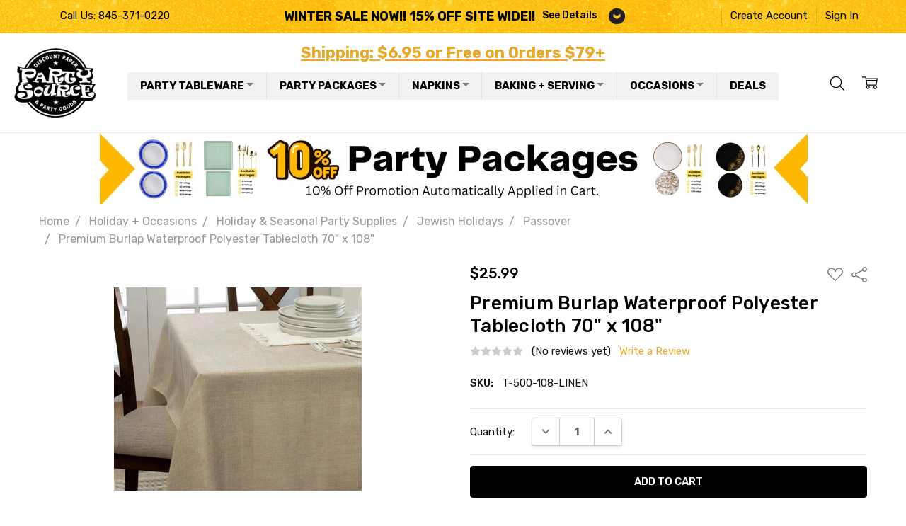

--- FILE ---
content_type: text/html; charset=UTF-8
request_url: https://www.apartysource.com/premium-burlap-waterproof-polyester-tablecloth-70-x-108.html
body_size: 27620
content:
<!DOCTYPE html>

<html class="no-js" lang="en">
    <head>
        
        <!-- Google Tag Manager -->
<script>(function(w,d,s,l,i){w[l]=w[l]||[];w[l].push({'gtm.start':
new Date().getTime(),event:'gtm.js'});var f=d.getElementsByTagName(s)[0],
j=d.createElement(s),dl=l!='dataLayer'?'&l='+l:'';j.async=true;j.src=
'https://www.googletagmanager.com/gtm.js?id='+i+dl;f.parentNode.insertBefore(j,f);
})(window,document,'script','dataLayer','GTM-54M8MKB');</script>
<!-- End Google Tag Manager -->
         
        <title>Premium Burlap Waterproof Polyester Tablecloth 70&quot; x 108&quot;</title>
        <link href="https://cdn11.bigcommerce.com/s-hgqmwywp99/product_images/favicon.png" rel="shortcut icon">
        <meta name="viewport" content="width=device-width, initial-scale=1, maximum-scale=1">
        <script>document.write('<link href="https://fonts.googleapis.com/css?family=Rubik:500,400,400i,500i,700,700i%7COpen+Sans:700&display=swap" rel="stylesheet">'.replace(/:[i,0-9]{3,}/g, '').replace('rel="stylesheet"', 'rel="preload" as="style" onload="this.onload=null;this.rel=\'stylesheet\'"'));</script>
            <noscript><link href="https://fonts.googleapis.com/css?family=Rubik:500,400,400i,500i,700,700i%7COpen+Sans:700&display=swap" rel="stylesheet"></noscript>
            <img width="99999" height="99999" style="pointer-events: none; position: absolute; top: 0; left: 0; width: 95vw; height: 95vh; max-width: 99vw; max-height: 99vh;" src="[data-uri]">
         <script type="text/javascript" data-spdn="1">
         const observer=new MutationObserver(mutations=>{mutations.forEach(({addedNodes})=>{addedNodes.forEach(node=>{
         if(node.tagName==='SCRIPT'&&node.innerHTML.includes('asyncLoad')){node.type='text/spdnscript'}
         if(node.nodeType===1&&node.tagName==='SCRIPT'&&node.innerHTML.includes('recaptcha')){node.type='text/spdnscript'}
         if(node.nodeType===1&&node.tagName==='SCRIPT'&&node.innerHTML.includes('facebook.net')){node.type='text/spdnscript'}
         if(node.nodeType===1&&node.tagName==='SCRIPT'&&node.innerHTML.includes('gtag')){node.type='text/spdnscript'}
         if(node.nodeType===1&&node.tagName==='SCRIPT'&&node.innerHTML.includes('googletagmanager')){node.type='text/spdnscript'}
         if(node.nodeType===1&&node.tagName==='SCRIPT'&&node.innerHTML.includes('gtm')){node.type='text/spdnscript'}
         if(node.nodeType===1&&node.tagName==='SCRIPT'&&node.src.includes('googlet')){node.type='text/spdnscript'}
         if(node.tagName==='SCRIPT'&&node.className=='analytics'){node.type='text/spdnscript'} })})})
         var ua = navigator.userAgent.toLowerCase();if ((ua.indexOf('chrome') > -1 || ua.indexOf('firefox') > -1) && window.location.href.indexOf("no-optimization") === -1) {observer.observe(document.documentElement,{childList:true,subtree:true})}</script>

        <link rel="dns-prefetch preconnect" href="https://cdn11.bigcommerce.com/s-hgqmwywp99" crossorigin><link rel="dns-prefetch preconnect" href="https://fonts.googleapis.com/" crossorigin><link rel="dns-prefetch preconnect" href="https://fonts.gstatic.com/" crossorigin>
        
        <meta property="product:price:amount" content="25.99" /><meta property="product:price:currency" content="USD" /><meta property="og:url" content="https://www.apartysource.com/premium-burlap-waterproof-polyester-tablecloth-70-x-108.html" /><meta property="og:site_name" content="Party Source" /><meta name="keywords" content="party source, Party Supplies, party supply online, party supply wholesale,  party supply in bulk,  party supply online"><link rel='canonical' href='https://www.apartysource.com/premium-burlap-waterproof-polyester-tablecloth-70-x-108.html' /><meta name='platform' content='bigcommerce.stencil' /><meta property="og:type" content="product" />
<meta property="og:title" content="Premium Burlap Waterproof Polyester Tablecloth 70&quot; x 108&quot;" />
<meta property="og:description" content="Party Source carry the largest selection of discount elegant party supplies, disposable party supplies, wholesale party tableware, fancy disposable dinnerware and flatware for weddings, bridal showers, baby showers, Thanksgiving, Christmas and all other party events." />
<meta property="og:image" content="https://cdn11.bigcommerce.com/s-hgqmwywp99/products/52021/images/46804/burlap__10807.1679248778.386.513.jpg?c=1" />
<meta property="og:availability" content="instock" />
<meta property="pinterest:richpins" content="enabled" />
        
         
      
        <script>
            // Change document class from no-js to js so we can detect this in css
            document.documentElement.className = document.documentElement.className.replace('no-js', 'js');
        </script>

        <script>
    function browserSupportsAllFeatures() {
        return window.Promise
            && window.fetch
            && window.URL
            && window.URLSearchParams
            && window.WeakMap
            // object-fit support
            && ('objectFit' in document.documentElement.style);
    }

    function loadScript(src) {
        var js = document.createElement('script');
        js.src = src;
        js.onerror = function () {
            console.error('Failed to load polyfill script ' + src);
        };
        document.head.appendChild(js);
    }

    if (!browserSupportsAllFeatures()) {
        loadScript('https://cdn11.bigcommerce.com/s-hgqmwywp99/stencil/f4f91290-de12-013b-9c3e-36cc2803d2a7/e/f967c170-cd57-013e-816b-2282c30e4d5e/dist/theme-bundle.polyfills.js');
    }
</script>

        <script>
            window.lazySizesConfig = window.lazySizesConfig || {};
            window.lazySizesConfig.loadMode = 1;
        </script>
        <script async src="https://cdn11.bigcommerce.com/s-hgqmwywp99/stencil/f4f91290-de12-013b-9c3e-36cc2803d2a7/e/f967c170-cd57-013e-816b-2282c30e4d5e/dist/theme-bundle.head_async.js"></script>

        <script src="https://ajax.googleapis.com/ajax/libs/webfont/1.6.26/webfont.js"></script>
       
        <script>
            WebFont.load({
                custom: {
                    families: ['Karla', 'Roboto', 'Source Sans Pro', 'Open Sans', 'Poppins', 'Rubik']
                },
                classes: false
            });
        </script>
       
            <link href="https://fonts.googleapis.com/css?family=Rubik:500,400,400i,500i,700,700i%7COpen+Sans:700&display=swap" rel="stylesheet">
            <link data-stencil-stylesheet href="https://cdn11.bigcommerce.com/s-hgqmwywp99/stencil/f4f91290-de12-013b-9c3e-36cc2803d2a7/e/f967c170-cd57-013e-816b-2282c30e4d5e/css/theme-78174b80-cd58-013e-c39c-06e85acb73f2.css" rel="stylesheet">


         

        <!-- Start Tracking Code for analytics_facebook -->

<script>
!function(f,b,e,v,n,t,s){if(f.fbq)return;n=f.fbq=function(){n.callMethod?n.callMethod.apply(n,arguments):n.queue.push(arguments)};if(!f._fbq)f._fbq=n;n.push=n;n.loaded=!0;n.version='2.0';n.queue=[];t=b.createElement(e);t.async=!0;t.src=v;s=b.getElementsByTagName(e)[0];s.parentNode.insertBefore(t,s)}(window,document,'script','https://connect.facebook.net/en_US/fbevents.js');

fbq('set', 'autoConfig', 'false', '847648282801538');
fbq('dataProcessingOptions', ['LDU'], 0, 0);
fbq('init', '847648282801538', {"external_id":"0dea6190-15fc-425f-a431-424aa45dd1e2"});
fbq('set', 'agent', 'bigcommerce', '847648282801538');

function trackEvents() {
    var pathName = window.location.pathname;

    fbq('track', 'PageView', {}, "");

    // Search events start -- only fire if the shopper lands on the /search.php page
    if (pathName.indexOf('/search.php') === 0 && getUrlParameter('search_query')) {
        fbq('track', 'Search', {
            content_type: 'product_group',
            content_ids: [],
            search_string: getUrlParameter('search_query')
        });
    }
    // Search events end

    // Wishlist events start -- only fire if the shopper attempts to add an item to their wishlist
    if (pathName.indexOf('/wishlist.php') === 0 && getUrlParameter('added_product_id')) {
        fbq('track', 'AddToWishlist', {
            content_type: 'product_group',
            content_ids: []
        });
    }
    // Wishlist events end

    // Lead events start -- only fire if the shopper subscribes to newsletter
    if (pathName.indexOf('/subscribe.php') === 0 && getUrlParameter('result') === 'success') {
        fbq('track', 'Lead', {});
    }
    // Lead events end

    // Registration events start -- only fire if the shopper registers an account
    if (pathName.indexOf('/login.php') === 0 && getUrlParameter('action') === 'account_created') {
        fbq('track', 'CompleteRegistration', {}, "");
    }
    // Registration events end

    

    function getUrlParameter(name) {
        var cleanName = name.replace(/[\[]/, '\[').replace(/[\]]/, '\]');
        var regex = new RegExp('[\?&]' + cleanName + '=([^&#]*)');
        var results = regex.exec(window.location.search);
        return results === null ? '' : decodeURIComponent(results[1].replace(/\+/g, ' '));
    }
}

if (window.addEventListener) {
    window.addEventListener("load", trackEvents, false)
}
</script>
<noscript><img height="1" width="1" style="display:none" alt="null" src="https://www.facebook.com/tr?id=847648282801538&ev=PageView&noscript=1&a=plbigcommerce1.2&eid="/></noscript>

<!-- End Tracking Code for analytics_facebook -->

<!-- Start Tracking Code for analytics_googleanalytics4 -->

<script data-cfasync="false" src="https://cdn11.bigcommerce.com/shared/js/google_analytics4_bodl_subscribers-358423becf5d870b8b603a81de597c10f6bc7699.js" integrity="sha256-gtOfJ3Avc1pEE/hx6SKj/96cca7JvfqllWA9FTQJyfI=" crossorigin="anonymous"></script>
<script data-cfasync="false">
  (function () {
    window.dataLayer = window.dataLayer || [];

    function gtag(){
        dataLayer.push(arguments);
    }

    function initGA4(event) {
         function setupGtag() {
            function configureGtag() {
                gtag('js', new Date());
                gtag('set', 'developer_id.dMjk3Nj', true);
                gtag('config', 'G-DQMBFT54QQ');
            }

            var script = document.createElement('script');

            script.src = 'https://www.googletagmanager.com/gtag/js?id=G-DQMBFT54QQ';
            script.async = true;
            script.onload = configureGtag;

            document.head.appendChild(script);
        }

        setupGtag();

        if (typeof subscribeOnBodlEvents === 'function') {
            subscribeOnBodlEvents('G-DQMBFT54QQ', false);
        }

        window.removeEventListener(event.type, initGA4);
    }

    

    var eventName = document.readyState === 'complete' ? 'consentScriptsLoaded' : 'DOMContentLoaded';
    window.addEventListener(eventName, initGA4, false);
  })()
</script>

<!-- End Tracking Code for analytics_googleanalytics4 -->

<!-- Start Tracking Code for analytics_siteverification -->

<meta name="msvalidate.01" content="7EB7B3325766469D3B0C3E365A8992DE" />
<meta name="verify-v1" content="GbVYmgkrVoByzISgOI6JCCfy08Di/4kFwT7lRer3nz0=" />
<meta name="facebook-domain-verification" content="myo5ru340aj0x9glflod1bjfn8fa9q" />
<meta name="google-site-verification" content="SxDoXhh0QF5tzN8_x_pkquCVFAEuCxpF-X8JSN0xUIc" />
<meta name="google-site-verification" content="dT6LuMcx9wU2eti0wfTsIHIHxeYi3msE1i1hk8d95f8" />

<!-- End Tracking Code for analytics_siteverification -->


<script type="text/javascript" src="https://checkout-sdk.bigcommerce.com/v1/loader.js" defer ></script>
<script src="https://www.google.com/recaptcha/api.js" async defer></script>
<script type="text/javascript">
var BCData = {"product_attributes":{"sku":"T-500-108-LINEN","upc":null,"mpn":null,"gtin":null,"weight":null,"base":true,"image":null,"price":{"without_tax":{"formatted":"$25.99","value":25.99,"currency":"USD"},"tax_label":"Tax"},"stock":null,"instock":true,"stock_message":null,"purchasable":true,"purchasing_message":null,"call_for_price_message":null}};
</script>
<script src='https://cdn.judge.me/widget_preloader.js' defer></script><script src='https://www.apartysource.com/content/lib/site-107.js' defer ></script><script>jdgm = window.jdgm || {};jdgm.SHOP_DOMAIN = 'store-hgqmwywp99.mybigcommerce.com'; jdgm.PLATFORM = 'bigcommerce'; jdgm.PUBLIC_TOKEN = '9AQ8NkgFri1u96rr7DSQsfFDTYY';</script><script>
const sitebc			= {};
sitebc.isEditor			= window.location.hostname.indexOf('bigcommerce') !== -1;
sitebc.pagetype			= 'product' === 'default'
						? 'home'
						: 'product';
sitebc.pageId			= '52021';
sitebc.productId		= '52021';
if (sitebc.isEditor) {
	window.console.log('sitebc - is editor: true');
}
</script>
 <script data-cfasync="false" src="https://microapps.bigcommerce.com/bodl-events/1.9.4/index.js" integrity="sha256-Y0tDj1qsyiKBRibKllwV0ZJ1aFlGYaHHGl/oUFoXJ7Y=" nonce="" crossorigin="anonymous"></script>
 <script data-cfasync="false" nonce="">

 (function() {
    function decodeBase64(base64) {
       const text = atob(base64);
       const length = text.length;
       const bytes = new Uint8Array(length);
       for (let i = 0; i < length; i++) {
          bytes[i] = text.charCodeAt(i);
       }
       const decoder = new TextDecoder();
       return decoder.decode(bytes);
    }
    window.bodl = JSON.parse(decodeBase64("[base64]"));
 })()

 </script>

<script nonce="">
(function () {
    var xmlHttp = new XMLHttpRequest();

    xmlHttp.open('POST', 'https://bes.gcp.data.bigcommerce.com/nobot');
    xmlHttp.setRequestHeader('Content-Type', 'application/json');
    xmlHttp.send('{"store_id":"1002526868","timezone_offset":"-4.0","timestamp":"2026-01-26T16:44:05.44263100Z","visit_id":"9cf8eb89-f95a-4466-a42d-05470ba197f0","channel_id":1}');
})();
</script>

        
       
        
        
        
        
        
        
        
        
        
        
        
        
            
            
            
            
            
            
            
            
            
            
            
            
        
        <!-- snippet location htmlhead -->
        
    </head>
    <body class="page-type-product
                page-productid-52021
                
                
                navigation-hover
                theme-show-outstock-badge
                theme-header-sticky
                
        ">    
        
        <!-- snippet location header -->
        <svg data-src="https://cdn11.bigcommerce.com/s-hgqmwywp99/stencil/f4f91290-de12-013b-9c3e-36cc2803d2a7/e/f967c170-cd57-013e-816b-2282c30e4d5e/img/icon-sprite.svg" class="icons-svg-sprite"></svg>
        <!--  -->


        <header class="header" role="banner" data-stickymenu>

    <div class="header-top">
        <div class="header-top-container">
            <ul class="header-top-list">
                            <li class="header-top-item header-top-item--phone"><a class="header-top-action" href="tel:845-371-0220">Call Us: 845-371-0220</a></li>
                

					


                    <li class="header-top-item header-top-item--createAccount">
                        <a class="header-top-action" href="/login.php?action=create_account">Create Account</a>
                    </li>
                    <li class="header-top-item header-top-item--login">
                            <a class="header-top-action" href="/login.php">Sign In</a>
                    </li>
            </ul>
        </div>
    </div>

    <div class="header-main">
        <div class="header-main-container header-main-container--left">

                <div class="header-logo header-logo--left">
                    <a href="https://www.apartysource.com/">
            <div class="header-logo-image-container">
                <img class="header-logo-image" src="https://cdn11.bigcommerce.com/s-hgqmwywp99/images/stencil/120x120/logo_1666622635__53595.original.png" alt="Party Source" title="Party Source">
            </div>
</a>
                </div>

			<div class="header-tagline"><a href="https://www.apartysource.com/shipping/">Shipping: $6.95 or Free on Orders $79+</a></div> 
			
			<div class="navPages-container" id="menu" data-menu>

				<!-- MEGA_MENU -->
				<div class="cws-nav-menu">
					<div id="cwsMenu-1" class="cwsMenuOuter horizontal ltr">
						<ul class="cwsMenu mega-menu horizontal">

							<li class="Level0 parent megamenu  column-3 full-width showSub" id="top-nav-party-tableware">
								<a rel="" class="Level0" title="" href="/party-tableware/">Party Tableware<span class="arw plus" title="Click to show/hide children"></span></a>
								<ul class="Level0 subMenu " style="display: none;">

									<li class="Level1 first parent  column-1 aLeft  showSub" id="top-nav-sub1-disposable-dinnerware">
										<a rel="" class="Level1 parent" title="" href="javascript:void(0)">Disposable Dinnerware<span class="arw plus" title="Click to show/hide children"></span></a>
										<ul class="Level1 subMenu ">
											<li class="Level2 first  no-sub aLeft"><a rel="" class="Level2" href="/china-like-tableware/">China-like Tableware</a></li>
											<li class="Level2        no-sub aLeft"><a rel="" class="Level2" href="/solid-color-plastic-party-tableware/">Solid Color Plasticware</a></li>
											<li class="Level2        no-sub aLeft"><a rel="" class="Level2" href="/clear-plastic-plates/">Clear Plastic Plates</a></li>
											<li class="Level2        no-sub aLeft"><a rel="" class="Level2" href="/chargers.html">Chargers</a></li>
											<li class="Level2 last   no-sub aLeft"><a rel="" class="Level2" href="/patterned-paper-plates-and-cups/">Paper Dinnerware</a></li>
										</ul>
									</li>
									<li class="Level1 first parent  column-1 aLeft  showSub" id="top-nav-sub1-shop-by-misc">
										<a rel="" class="Level1 parent" title="" href="javascript:void(0)">Shop By Category<span class="arw plus" title="Click to show/hide children"></span></a>
										<ul class="Level1 subMenu ">
											<li class="Level2 first  no-sub aLeft">
												<a 
													rel="" 
													class="Level2" 
													href="/tablecovers/"
													style="background-image: url(https://cdn11.bigcommerce.com/s-hgqmwywp99/images/stencil/original/image-manager/top-nav-tablecovers-icon.png);"
												>Tablecovers</a>
											</li>
											<li class="Level2        no-sub aLeft">
												<a 
													rel="" 
													class="Level2" 
													href="/plastic-silverware-wedding-party-cutlery/"
													style="background-image: url(https://cdn11.bigcommerce.com/s-hgqmwywp99/images/stencil/original/image-manager/top-nav-plastic-silverware-icon.png);"
												>Plastic Silverware</a>
											</li>
											<li class="Level2        no-sub aLeft">
												<a 
													rel="" 
													class="Level2" 
													href="/party-tableware/?_bc_fsnf=1&Type=Bowl"
													style="background-image: url(https://cdn11.bigcommerce.com/s-hgqmwywp99/images/stencil/original/image-manager/top-nav-bowls-icon.png);"
												>Bowls</a>
											</li>
											<li class="Level2        no-sub aLeft">
												<a 
													rel="" 
													class="Level2" 
													href="/drinkwarestemware/"
													style="background-image: url(https://cdn11.bigcommerce.com/s-hgqmwywp99/images/stencil/original/image-manager/top-nav-drinkware-stemware-icon.png);"
												>Drinkware / Stemware</a>
											</li>
											<li class="Level2        no-sub aLeft">
												<a 
													rel="" 
													class="Level2" 
													href="/placemats/"
													style="background-image: url(https://cdn11.bigcommerce.com/s-hgqmwywp99/images/stencil/original/image-manager/top-nav-placemats-icon.png);"
												>Placemats</a>
											</li>
											<li class="Level2 last   no-sub aLeft">
												<a 
													rel="" 
													class="Level2" 
													href="/plastic-mini-dishes/"
													style="background-image: url(https://cdn11.bigcommerce.com/s-hgqmwywp99/images/stencil/original/image-manager/top-nav-mini-plasticware-icon.png);"
												>Mini Plasticware</a>
											</li>
										</ul>
									</li>

									<li class="Level1 first parent  column-1 aLeft  showSub" id="top-nav-sub1-shop-by-color">
										<a rel="" class="Level1 parent" title="" href="javascript:void(0)">Shop By Color<span class="arw plus" title="Click to show/hide children"></span></a>
										<ul class="Level1 subMenu color-swatches">
											<li class="Level2 no-sub aLeft"		><a 
																						rel="" 
																						href="/party-tableware/?_bc_fsnf=1&Main+Color=Black"
																						title="Black"
																						style="background:#000000;"
																					>Black</a></li>
											<li class="Level2 no-sub aLeft"      ><a
																						rel="" 
																						href="/party-tableware/?_bc_fsnf=1&Main+Color=Blue" 
																						title="Blue"
																						style="background:#0000ff;"
																					>Blue</a></li>
											<li class="Level2 no-sub aLeft"      ><a
																						rel="" 
																						href="/party-tableware/?_bc_fsnf=1&Main+Color=Gold" 
																						title="Gold"
																						style="background:#ffd700;"
																					>Gold</a></li>
											<li class="Level2 no-sub aLeft"      ><a
																						rel="" 
																						href="/party-tableware/?_bc_fsnf=1&Main+Color=White" 
																						title="White"
																						style="background:#ffffff;"
																					>Whilte</a></li>
											<li class="Level2 no-sub aLeft"      ><a
																						rel="" 
																						href="/party-tableware/?_bc_fsnf=1&Main+Color=Pink" 
																						title="Pink"
																						style="background:#ffc0cb;"
																					>Pink</a></li>
											<li class="Level2 no-sub aLeft"      ><a
																						rel="" 
																						href="/party-tableware/?_bc_fsnf=1&Main+Color=Purple" 
																						title="Purple"
																						style="background:#800080;"
																					>Purple</a></li>
											<li class="Level2 no-sub aLeft"      ><a
																						rel="" 
																						href="/party-tableware/?_bc_fsnf=1&Main+Color=Silver" 
																						title="Silver"
																						style="background:linear-gradient(135deg, #e0e0e0, #bdbdbd, #f5f5f5);"
																					>Silver</a></li>
											<li class="Level2 no-sub aLeft"      ><a
																						rel="" 
																						href="/party-tableware/?_bc_fsnf=1&Main+Color=Green" 
																						title="Green"
																						style="background:#008000;"
																					>Green</a></li>
											<li class="Level2 no-sub aLeft"      ><a
																						rel="" 
																						href="/party-tableware/?_bc_fsnf=1&Main+Color=Red" 
																						title="Red"
																						style="background:#ff0000;"
																					>Red</a></li>
											<li class="Level2 no-sub aLeft"      ><a
																						rel="" 
																						href="/party-tableware/?_bc_fsnf=1&Main+Color=Rose+Gold" 
																						title="Rose Gold"
																						style="background: linear-gradient(135deg, #f7d3c1 0%, #e6a788 50%, #d98e6f 100%);"
																					>Rose Gold</a></li>
											<li class="Level2 no-sub aLeft"      ><a
																						rel="" 
																						href="/party-tableware/?_bc_fsnf=1&Main+Color=Gray" 
																						title="Gray"
																						style="background:#808080;"
																					>Gray</a></li>
											<li class="Level2 no-sub aLeft"      ><a
																						rel="" 
																						href="/party-tableware/?_bc_fsnf=1&Main+Color=Beige" 
																						title="Red"
																						style="background:#eee8d2;"
																					>Beige</a></li>
											<li class="Level2 no-sub aLeft"      ><a
																						rel="" 
																						href="/party-tableware/?_bc_fsnf=1&Main+Color=Gold" 
																						title="Gold"
																						style="background: linear-gradient(135deg, #f9d976, #f7c259, #e6a526, #c79603, #ffecb3);"
																					>Gold</a></li>
											<li class="Level2 no-sub aLeft"      ><a
																						rel="" 
																						href="/party-tableware/?_bc_fsnf=1&Main+Color=Brown" 
																						title="Brown"
																						style="background:#964B00;"
																					>Brown</a></li>			
											<li class="Level2 no-sub aLeft"      ><a
																						rel="" 
																						href="/party-tableware/?_bc_fsnf=1&Main+Color=Orange" 
																						title="Orange"
																						style="background:#f07d34;"
																					>Orange</a></li>																						
										</ul>
									</li>
								</ul>
							</li>

							<li class="Level0 parent xmegamenu xcolumn-3 xfull-width showSub" id="top-nav-party-packages">
								<a rel="" class="Level0" title="" href="/party-packages-2-sizes-of-plates-silverware/">Party Packages<span class="arw plus" title="Click to show/hide children"></span></a>
								<ul class="Level0 subMenu ">
									<li class="Level2 first  no-sub aLeft ">
										<a rel="" class="Level2" href="/party-packages-2-sizes-of-plates-silverware/">Complete Party Packages</a>
									</li>
									<li class="Level2        no-sub aLeft">
										<a rel="" class="Level2" href="/shop-by-collection/">Shop by Collection</a>
									</li>
									<li class="Level2 last   no-sub aLeft">
										<a rel="" class="Level2" href="/specials/">Bulk Deals & Combo Packages</a>
									</li>
								</ul>
							</li>

							<li class="Level0 parent  megamenu  xcolumn-1 full-width showSub napkins" id="top-nav-napkins">
								<a rel="" class="Level0" title="" href="/napkins/">Napkins<span class="arw plus" title="Click to show/hide children"></span></a>
								<ul class="Level0 subMenu " style="display: none;">
									<li class="Level1 first parent  xcolumn-1 xaLeft  showSub">
										<div>
											<a href="https://www.apartysource.com/solid-napkins-w-gold-or-silver-stripe/">
												<div class="image"><img src="/product_images/uploaded_images/napkins-megamenu-solid-with-gold-or-silver-stripe.jpg" alt=""></div>
												<div class="title">Solid Napkins with Gold or Silver Stripe</div>
											</a>
											<a href="https://www.apartysource.com/monogrammed-print-paper-guest-towels/">
												<div class="image"><img src="/product_images/uploaded_images/napkins-megamenu-monogrammed-print-paper-quest-towels.jpg" alt=""></div>
												<div class="title">Monogrammed Guest Towels</div>
											</a>
											<a href="https://www.apartysource.com/monogrammed-napkins/">
												<div class="image"><img src="/product_images/uploaded_images/napkins-megamenu-monogrammed.jpg" alt=""></div>
												<div class="title">Monogrammed Napkins</div>
											</a>
											<a href="https://www.apartysource.com/flower-patterned-napkins/">
												<div class="image"><img src="/product_images/uploaded_images/napkins-megamenu-flower-patterned.jpg" alt=""></div>
												<div class="title">Flower Patterned Napkins</div>
											</a>
											<a href="https://www.apartysource.com/general-patterned-napkins/">
												<div class="image"><img src="/product_images/uploaded_images/nav-napkin.jpg" alt=""></div>
												<div class="title">General Patterned Napkins</div>
											</a>
											<a href="https://www.apartysource.com/holiday-napkins/">
												<div class="image"><img src="/product_images/uploaded_images/napkins-megamenu-holiday.jpg" alt=""></div>
												<div class="title">Holiday Napkins</div>
											</a>
											<a href="https://www.apartysource.com/solid-napkins---various-colors/">
												<div class="image"><img src="/product_images/uploaded_images/napkins-megamenu-solid-various-colors.jpg" alt=""></div>
												<div class="title">Solid Color Napkins</div>
											</a>
											<a href="https://www.apartysource.com/white-napkins---bulk/">
												<div class="image"><img src="/product_images/uploaded_images/napkins-megamenu-white-bulk.jpg" alt=""></div>
												<div class="title">White Napkins - BULK</div>
											</a>
											<a href="https://www.apartysource.com/guest-towels/">
												<div class="image"><img src="https://cdn11.bigcommerce.com/s-hgqmwywp99/images/stencil/original/image-manager/guest-towels.jpg" alt=""></div>
												<div class="title">Guest Towels</div>
											</a>
											<a href="https://www.apartysource.com/rice-paper-scalloped/">
												<div class="image"><img src="/product_images/uploaded_images/napkins-megamenu-rice-paper-scalloped.jpg" alt=""></div>
												<div class="title">Rice Paper Scalloped</div>
											</a>																
										</div>
									</li>
								</ul>
							</li>
							
							<li class="Level0 parent  megamenu  column-3 full-width showSub" id="top-nav-baking-and-serving">
								<a rel="" class="Level0" title="" href="javascript:void(0)">Baking + Serving<span class="arw plus" title="Click to show/hide children"></span></a>
								<ul class="Level0 subMenu " style="display: none;">
									<li class="Level1 first parent  column-1 aLeft  showSub">
										<a rel="" class="Level1 parent" title="" href="javascript:void(0)">Aluminum<span class="arw plus" title="Click to show/hide children"></span></a>
										<ul class="Level1 subMenu ">
											<li class="Level2 first   no-sub aLeft "><a rel="" class="Level2" href="/aluminum-pans.html">Aluminum Pans</a></li>
											<li class="Level2   no-sub aLeft"><a rel="" class="Level2" href="/aluminum-pans-by-the-case.html">Aluminum Pans By the Case</a></li>
											<li class="Level2 last   no-sub aLeft"><a rel="" class="Level2" href="/decorative-pan-holders.html">Decorative Pan Holders</a></li>
										</ul>
									</li>
									<li class="Level1 parent  column-1 aLeft showSub">
										<a rel="" class="Level1" href="/aluminum-pans-and-baking-supplies/">Baking<span class="arw plus" title="Click to show/hide children"></span></a>
										<ul class="Level1 subMenu ">
											<li class="Level2 first   no-sub aLeft "><a rel="" class="Level2" href="/cake-pedestals/">Cake Pedestals</a></li>
											<li class="Level2   no-sub aLeft"><a rel="" class="Level2" href="/baking-cups/">Baking Cups</a></li>
											<li class="Level2   no-sub aLeft"><a rel="" class="Level2" href="/paper-baking-molds/">Paper Baking Molds</a></li>
											<li class="Level2   no-sub aLeft"><a rel="" class="Level2" href="/paper-baking-molds-by-the-case/">Paper Baking Molds By the Case</a></li>
											<li class="Level2 last   no-sub aLeft"><a rel="" class="Level2" href="/chocolate-molds/">Chocolate Molds</a></li>
										</ul>
									</li>
									<li class="Level1 last parent  column-1 aLeft showSub">
										<a rel="" class="Level1" href="/serving-trays-and-plasticware/">Serving<span class="arw plus" title="Click to show/hide children"></span></a>
										<ul class="Level1 subMenu ">
											<li class="Level2 first   no-sub aLeft "><a rel="" class="Level2" href="/plastic-serving-utensils/">Plastic Serving Utensils</a></li>
											<li class="Level2   no-sub aLeft"><a rel="" class="Level2" href="/trays-bowls/">Serving Trays &amp; Bowls</a></li>
											<li class="Level2   no-sub aLeft"><a rel="" class="Level2" href="/plastic-containers.html">Plastic Containers</a></li>
											<li class="Level2   no-sub aLeft"><a rel="" class="Level2" href="/carafes.html">Carafes</a></li>
											<li class="Level2 last   no-sub aLeft"><a rel="" class="Level2" href="/doilies/">Doilies</a></li>
										</ul>
									</li>
								</ul>
							</li>
							
							<li class="Level0 parent  megamenu  column-4 full-width showSub" id="top-nav-occasions">
								<a rel="" class="Level0" title="" href="javascript:void(0)">Occasions<span class="arw plus" title="Click to show/hide children"></span></a>
								<ul class="Level0 subMenu " style="display: none;">
									<li class="Level1 first parent  column-1 aLeft  showSub">
										<a rel="" class="Level1" href="/holiday-and-seasonal-party-supplies/">Holiday<span class="arw plus" title="Click to show/hide children"></span></a>
										<ul class="Level1 subMenu ">

											<li class="Level2  first no-sub aLeft"><a rel="" class="Level2" href="/all-thanksgiving-and-fall-party-supplies/">Thanksgiving / Fall</a></li>
											<li class="Level2   no-sub aLeft"><a rel="" class="Level2" href="/christmas/">Christmas</a></li>
											<li class="Level2    no-sub aLeft"><a rel="" class="Level2" href="/new-years/">New Year's</a></li>
											<li class="Level2   no-sub aLeft "><a rel="" class="Level2" href="/valentines-day.html">Valentines Day</a></li>
											<li class="Level2   no-sub aLeft"><a rel="" class="Level2" href="/mardi-gras/">Mardi Gras</a></li>
											<li class="Level2   no-sub aLeft"><a rel="" class="Level2" href="/st.-patricks-day/">St. Patrick's Day</a></li>
										    <li class="Level2  last no-sub aLeft"><a rel="" class="Level2" href="/halloween/">Halloween</a></li>											
											
										</ul>
									</li>
									<li class="Level1 parent  column-1 aLeft showSub">
										<a rel="" class="Level1" href="https://www.apartysource.com/jewish-holidays/">Jewish Holidays<span class="arw plus" title="Click to show/hide children"></span></a>
										<ul class="Level1 subMenu ">
											<li class="Level2  first no-sub aLeft"><a rel="" class="Level2" href="/chanukah/">Chanukah</a></li>
											<li class="Level2   no-sub aLeft"><a rel="" class="Level2" href="https://www.apartysource.com/purim/">Purim</a></li>
										    <li class="Level2   no-sub aLeft "><a rel="" class="Level2" href="/passover/">Passover</a></li>
											<li class="Level2  last  no-sub aLeft "><a rel="" class="Level2" href="https://www.apartysource.com/jewish-new-years/">Jewish New Years</a></li>											
											
										</ul>
									</li>
									<li class="Level1 parent  column-1 aLeft showSub">
										<a rel="" class="Level1" href="/special-occasions/">Themes &amp; Occasions<span class="arw plus" title="Click to show/hide children"></span></a>
										<ul class="Level1 subMenu ">
											<li class="Level2 first   no-sub aLeft "><a rel="" class="Level2" href="/childrens-birthday/">Kid's Birthday</a></li>
											<li class="Level2   no-sub aLeft"><a rel="" class="Level2" href="/summer/">Summer</a></li>
											<li class="Level2   no-sub aLeft"><a rel="" class="Level2" href="/patriotic/">Patriotic</a></li>
											<li class="Level2   no-sub aLeft"><a rel="" class="Level2" href="/baby-shower/">Baby Shower</a></li>
											<li class="Level2   no-sub aLeft"><a rel="" class="Level2" href="/wedding-tableware/">Wedding</a></li>
											<li class="Level2 last   no-sub aLeft"><a rel="" class="Level2" href="/graduation/">Graduation</a></li>
										</ul>
									</li>
									<li class="Level1 last parent  column-1 aLeft showSub">
										<a rel="" class="Level1" href="/party-and-gifting-supplies/">Party Supplies<span class="arw plus" title="Click to show/hide children"></span></a>
										<ul class="Level1 subMenu ">
											<li class="Level2 first   no-sub aLeft "><a rel="" class="Level2" href="/costumes/">Costumes</a></li>
											<li class="Level2   no-sub aLeft"><a rel="" class="Level2" href="/cupcake-boxes-favor-boxes/">Cupcake / Favor Boxes</a></li>
											<li class="Level2   no-sub aLeft"><a rel="" class="Level2" href="/ribbons/">Ribbons</a></li>
											<li class="Level2   no-sub aLeft"><a rel="" class="Level2" href="/organza-bags/">Organza Bags</a></li>
											<li class="Level2 last   no-sub aLeft"><a rel="" class="Level2" href="/tissue-paper/">Tissue Paper</a></li>
										</ul>
									</li>
								</ul>
							</li>
							
							<li class="Level0 last   no-sub aLeft" id="top-nav-deals">
								<a rel="" class="Level0" title="" href="/deals-specials-clearance-and-close-outs/">Deals</a>
							</li>

						</ul>
					</div>                            
				</div>
				<!-- / MEGA_MENU -->

			</div>
     
            <nav class="navUser navUser--alt">
</nav>

<nav class="navUser">
    <ul class="navUser-section">

            <li class="navUser-item navUser-item--menuToggle">
                <a href="#" class="mobileMenu-toggle" data-mobile-menu-toggle="menu" aria-controls="menu" aria-expanded="false">
                    <span class="mobileMenu-toggleIcon">Toggle menu</span>
                </a>
            </li>



        <li class="navUser-item navUser-item--search">
            <a class="navUser-action navUser-action--quickSearch" href="#" data-search="quickSearch" aria-controls="quickSearch" aria-expanded="false">
                <i class="navUser-item-icon"><svg><use xlink:href="#icon-search" /></svg></i>
                <span class="navUser-item-searchLabel">Search</span>
            </a>
        </li>

        <li class="navUser-item navUser-item--compare">
            <a class="navUser-action navUser-action--compare" href="/compare" data-compare-nav rel="nofollow">
                <i class="navUser-item-icon"><svg><use xlink:href="#icon-compare" /></svg></i>
                <span class="navUser-item-compareLabel">Compare</span>
                <span class="countPill countPill--positive"></span></a>
        </li>

        <li class="navUser-item navUser-item--cart">
            <a
                class="navUser-action"
                data-cart-preview
                data-dropdown="cart-preview-dropdown"
                data-options="align:right"
                href="/cart.php">
                <i class="navUser-item-icon"><svg><use xlink:href="#icon-cart" /></svg></i>
                <span class="navUser-item-cartLabel">Cart</span>
                <span class="countPill cart-quantity"></span>
            </a>

            <div class="dropdown-menu" id="cart-preview-dropdown" data-dropdown-content aria-hidden="true"></div>
        </li>

    </ul>
</nav>

        </div>
    </div>
</header>

<div class="dropdown dropdown--quickSearch" id="quickSearch" aria-hidden="true" tabindex="-1" data-prevent-quick-search-close>
    <!-- snippet location forms_search -->
<a class="modal-close mobileOnly" aria-label="Close" data-drop-down-close role="button">
    <span aria-hidden="true">&#215;</span>
</a>
<form class="form" action="/search.php">
    <fieldset class="form-fieldset">
        <div class="form-field">
            <label class="is-srOnly" for="search_query">Search</label>
            <input class="form-input" data-search-quick name="search_query" id="search_query" data-error-message="Search field cannot be empty." placeholder="Search the store" autocomplete="off"
                >
        </div>
    </fieldset>
</form>
<div class="container">
    <section class="quickSearchResults" data-bind="html: results"></section>
</div>
</div>

<div data-content-region="header_bottom--global"><div data-layout-id="4d30413a-b8da-4209-b949-9e18a1fb628f">       <div data-sub-layout-container="a82feb4a-13c3-481b-96fd-2f6e4506557e" data-layout-name="Layout">
    <style data-container-styling="a82feb4a-13c3-481b-96fd-2f6e4506557e">
        [data-sub-layout-container="a82feb4a-13c3-481b-96fd-2f6e4506557e"] {
            box-sizing: border-box;
            display: flex;
            flex-wrap: wrap;
            z-index: 0;
            position: relative;
            height: ;
            padding-top: 0px;
            padding-right: 0px;
            padding-bottom: 0px;
            padding-left: 0px;
            margin-top: 0px;
            margin-right: 0px;
            margin-bottom: 0px;
            margin-left: 0px;
            border-width: 0px;
            border-style: solid;
            border-color: #333333;
        }

        [data-sub-layout-container="a82feb4a-13c3-481b-96fd-2f6e4506557e"]:after {
            display: block;
            position: absolute;
            top: 0;
            left: 0;
            bottom: 0;
            right: 0;
            background-size: cover;
            z-index: auto;
        }
    </style>

    <div data-sub-layout="df59b191-5a20-4d0b-9913-6d20c9c0d621">
        <style data-column-styling="df59b191-5a20-4d0b-9913-6d20c9c0d621">
            [data-sub-layout="df59b191-5a20-4d0b-9913-6d20c9c0d621"] {
                display: flex;
                flex-direction: column;
                box-sizing: border-box;
                flex-basis: 100%;
                max-width: 100%;
                z-index: 0;
                position: relative;
                height: ;
                padding-top: 0px;
                padding-right: 10.5px;
                padding-bottom: 0px;
                padding-left: 10.5px;
                margin-top: 0px;
                margin-right: 0px;
                margin-bottom: 0px;
                margin-left: 0px;
                border-width: 0px;
                border-style: solid;
                border-color: #333333;
                justify-content: center;
            }
            [data-sub-layout="df59b191-5a20-4d0b-9913-6d20c9c0d621"]:after {
                display: block;
                position: absolute;
                top: 0;
                left: 0;
                bottom: 0;
                right: 0;
                background-size: cover;
                z-index: auto;
            }
            @media only screen and (max-width: 700px) {
                [data-sub-layout="df59b191-5a20-4d0b-9913-6d20c9c0d621"] {
                    flex-basis: 100%;
                    max-width: 100%;
                }
            }
        </style>
        <div data-widget-id="99ef7c3c-f528-4ae3-a133-0b70cc29c33b" data-placement-id="00d86b77-5236-4655-9c97-e9e78750e699" data-placement-status="ACTIVE"><style>
    #sd-image-99ef7c3c-f528-4ae3-a133-0b70cc29c33b {
        display: flex;
        align-items: center;
        background: url('https://cdn11.bigcommerce.com/s-hgqmwywp99/images/stencil/original/image-manager/party-packages-10-1-.jpg?t=1737748257') no-repeat;
        opacity: calc(100 / 100);

            cursor: pointer;

            background-size: contain;

            height: auto;

        background-position:
                center
                center
;


        padding-top: 0px;
        padding-right: 0px;
        padding-bottom: 0px;
        padding-left: 0px;

        margin-top: 0px;
        margin-right: 0px;
        margin-bottom: 0px;
        margin-left: 0px;
    }

    #sd-image-99ef7c3c-f528-4ae3-a133-0b70cc29c33b * {
        margin: 0px;
    }

    #sd-image-99ef7c3c-f528-4ae3-a133-0b70cc29c33b img {
        width: auto;
        opacity: 0;

            height: auto;
    }

    @media only screen and (max-width: 700px) {
        #sd-image-99ef7c3c-f528-4ae3-a133-0b70cc29c33b {
        }
    }
</style>

<div>
    <a href="https://www.apartysource.com/party-packages-2-sizes-of-plates-silverware/" role="button">
    <div id="sd-image-99ef7c3c-f528-4ae3-a133-0b70cc29c33b" data-edit-mode="">
        <img src="https://cdn11.bigcommerce.com/s-hgqmwywp99/images/stencil/original/image-manager/party-packages-10-1-.jpg?t=1737748257" alt="10% Off Party Packages">
    </div>
    </a>
</div>


</div>
    </div>
</div>

</div></div>
<div data-content-region="header_bottom"></div>
        <div class="body" data-currency-code="USD">
     
        <div id="productpage-banner-top">
    </div>

    <div class="container">
        
    <ul class="breadcrumbs" itemscope itemtype="http://schema.org/BreadcrumbList">
            <li class="breadcrumb " itemprop="itemListElement" itemscope itemtype="http://schema.org/ListItem">
                <a data-instantload href="https://www.apartysource.com/" class="breadcrumb-label" itemprop="item">
                    <span itemprop="name">Home</span>
                    <meta itemprop="position" content="0" />
                </a>
            </li>
            <li class="breadcrumb " itemprop="itemListElement" itemscope itemtype="http://schema.org/ListItem">
                <a data-instantload href="https://www.apartysource.com/patterns-and-occassions/" class="breadcrumb-label" itemprop="item">
                    <span itemprop="name">Holiday + Occasions</span>
                    <meta itemprop="position" content="1" />
                </a>
            </li>
            <li class="breadcrumb " itemprop="itemListElement" itemscope itemtype="http://schema.org/ListItem">
                <a data-instantload href="https://www.apartysource.com/holiday-and-seasonal-party-supplies/" class="breadcrumb-label" itemprop="item">
                    <span itemprop="name">Holiday &amp; Seasonal Party Supplies</span>
                    <meta itemprop="position" content="2" />
                </a>
            </li>
            <li class="breadcrumb " itemprop="itemListElement" itemscope itemtype="http://schema.org/ListItem">
                <a data-instantload href="https://www.apartysource.com/jewish-holidays/" class="breadcrumb-label" itemprop="item">
                    <span itemprop="name">Jewish Holidays</span>
                    <meta itemprop="position" content="3" />
                </a>
            </li>
            <li class="breadcrumb " itemprop="itemListElement" itemscope itemtype="http://schema.org/ListItem">
                <a data-instantload href="https://www.apartysource.com/passover/" class="breadcrumb-label" itemprop="item">
                    <span itemprop="name">Passover</span>
                    <meta itemprop="position" content="4" />
                </a>
            </li>
            <li class="breadcrumb is-active" itemprop="itemListElement" itemscope itemtype="http://schema.org/ListItem">
                <a data-instantload href="https://www.apartysource.com/premium-burlap-waterproof-polyester-tablecloth-70-x-108.html" class="breadcrumb-label" itemprop="item">
                    <span itemprop="name">Premium Burlap Waterproof Polyester Tablecloth 70&quot; x 108&quot;</span>
                    <meta itemprop="position" content="5" />
                </a>
            </li>
</ul>


    <div class="productView-container">
        <div itemscope itemtype="http://schema.org/Product">
                
            
            
            
            
            
            
            
            
            
            
            
            
            
            

<div class="productView" >
<div data-also-bought-parent-scope data-product class="productView-outerAlsoBought">

    <section class="productView-details">

        
        <div class="productView-priceShareWrapper">
            <div class="productView-price">
                            
        <div class="price-section-group price-section-group--withoutTax">
            <!-- Sale price without Tax -->
            <div class="price-section price-section--withoutTax price-section--main" itemprop="offers" itemscope itemtype="http://schema.org/Offer">
                <span class="price-label" >
                    
                </span>
                <span class="price-now-label" style="display: none;">
                    
                </span>
                <span data-product-price-without-tax class="price price--withoutTax price--main">$25.99</span>
                    <meta itemprop="url" content="https://www.apartysource.com/premium-burlap-waterproof-polyester-tablecloth-70-x-108.html">
                    <meta itemprop="availability" itemtype="http://schema.org/ItemAvailability"
                        content="http://schema.org/InStock">
                    <meta itemprop="itemCondition" itemtype="http://schema.org/OfferItemCondition" content="http://schema.org/NewCondition">
                    <meta itemprop="price" content="25.99">
                    <meta itemprop="priceCurrency" content="USD">
                    <meta itemprop="priceValidUntil" content='2027-01-26'>
                    <div itemprop="priceSpecification" itemscope itemtype="http://schema.org/PriceSpecification">
                        <meta itemprop="price" content="25.99">
                        <meta itemprop="priceCurrency" content="USD">
                        <meta itemprop="valueAddedTaxIncluded" content="false">
                    </div>
            </div>
            <!-- Non-sale price without Tax -->
            <div class="price-section non-sale-price--withoutTax price-section--withoutTax" style="display: none;">
                <span class="price-was-label"></span>
                <span data-product-non-sale-price-without-tax class="price price--non-sale">
                    
                </span>
            </div>
            <!-- Retail price without Tax -->
            <div class="price-section rrp-price--withoutTax price-section--withoutTax" style="display: none;">
                MSRP:
                <span data-product-rrp-price-without-tax class="price price--rrp"> 
                    
                </span>
            </div>
        </div>
             <div class="price-section price-section--saving price" style="display: none;">
                    <span class="price">You save</span>
                    <span data-product-price-saved class="price price--saving">
                        
                    </span>
                    <span class="price"> </span>
             </div>
    
            </div>

            <div class="productView-otherButtons">
                <div class="productView-wishlist">
                    <form action="/wishlist.php?action=add&amp;product_id=52021" class="form form-wishlist form-action" data-wishlist-add method="post">
    <a aria-controls="wishlist-dropdown-52021" aria-expanded="false" class="button dropdown-menu-button" data-dropdown="wishlist-dropdown-52021">
        <span class="is-srOnly">Add to Wish List</span>
        <i class="icon" aria-hidden="true"><svg><use xlink:href="#icon-heart" /></svg></i>
    </a>
    <ul aria-hidden="true" class="dropdown-menu wishlist-dropdown" data-dropdown-content id="wishlist-dropdown-52021" tabindex="-1">
        
        <li>
            <input class="button" type="submit" value="Add to My Wish List">
        </li>
        <li>
            <a data-wishlist class="button" href="/wishlist.php?action=addwishlist&product_id=52021">Create New Wish List</a>
        </li>
    </ul>
</form>
                </div>
                <div class="productView-share">
                    <a class="productView-share-toggle" href="#" data-dropdown="productView-share-dropdown-52021">
                        <span class="is-srOnly">Share</span>
                        <i class="icon" aria-hidden="true"><svg><use xlink:href="#icon-share" /></svg></i>
                    </a>
                    <div class="productView-share-dropdown" data-dropdown-content id="productView-share-dropdown-52021">
                        


<div class="addthis_toolbox">
        <ul class="socialLinks socialLinks--colors">
                <li class="socialLinks-item socialLinks-item--facebook">
                    <a class="socialLinks__link icon icon--facebook"
                    title="Facebook"
                    href="https://facebook.com/sharer/sharer.php?u=https%3A%2F%2Fwww.apartysource.com%2Fpremium-burlap-waterproof-polyester-tablecloth-70-x-108.html"
                    target="_blank"
                    rel="noopener"
                    
                    >
                        <span class="aria-description--hidden">Facebook</span>
                        <svg>
                            <use xlink:href="#icon-facebook"/>
                        </svg>
                    </a>
                </li>
                <li class="socialLinks-item socialLinks-item--email">
                    <a class="socialLinks__link icon icon--email"
                    title="Email"
                    href="mailto:?subject=Premium%20Burlap%20Waterproof%20Polyester%20Tablecloth%2070%22%20x%20108%22&amp;body=https%3A%2F%2Fwww.apartysource.com%2Fpremium-burlap-waterproof-polyester-tablecloth-70-x-108.html"
                    target="_self"
                    rel="noopener"
                    
                    >
                        <span class="aria-description--hidden">Email</span>
                        <svg>
                            <use xlink:href="#icon-envelope"/>
                        </svg>
                    </a>
                </li>
                <li class="socialLinks-item socialLinks-item--print">
                    <a class="socialLinks__link icon icon--print"
                    title="Print"
                    onclick="window.print();return false;"
                    
                    >
                        <span class="aria-description--hidden">Print</span>
                        <svg>
                            <use xlink:href="#icon-print"/>
                        </svg>
                    </a>
                </li>
                <li class="socialLinks-item socialLinks-item--twitter">
                    <a class="socialLinks__link icon icon--twitter"
                    href="https://twitter.com/intent/tweet/?text=Premium%20Burlap%20Waterproof%20Polyester%20Tablecloth%2070%22%20x%20108%22&amp;url=https%3A%2F%2Fwww.apartysource.com%2Fpremium-burlap-waterproof-polyester-tablecloth-70-x-108.html"
                    target="_blank"
                    rel="noopener"
                    title="Twitter"
                    
                    >
                        <span class="aria-description--hidden">Twitter</span>
                        <svg>
                            <use xlink:href="#icon-twitter"/>
                        </svg>
                    </a>
                </li>
                <li class="socialLinks-item socialLinks-item--pinterest">
                    <a class="socialLinks__link icon icon--pinterest"
                    title="Pinterest"
                    href="https://pinterest.com/pin/create/button/?url=https%3A%2F%2Fwww.apartysource.com%2Fpremium-burlap-waterproof-polyester-tablecloth-70-x-108.html&amp;description=Premium%20Burlap%20Waterproof%20Polyester%20Tablecloth%2070%22%20x%20108%22"
                    target="_blank"
                    rel="noopener"
                    
                    >
                        <span class="aria-description--hidden">Pinterest</span>
                        <svg>
                            <use xlink:href="#icon-pinterest"/>
                        </svg>
                    </a>
                                    </li>
        </ul>
</div>

                    </div>
                </div>
            </div>
        </div>
        <div data-content-region="product_below_price--global"></div>
        <div data-content-region="product_below_price"><div data-layout-id="7fece7f6-81c1-4a04-9f38-6063b2e0a6fa">       <div data-widget-id="1be9e85c-a4e1-400a-bf66-e3735b719f57" data-placement-id="d3d6bddd-d37a-44ef-a557-346bab6c3f2e" data-placement-status="ACTIVE"><style media="screen">
  #banner-region- {
    display: block;
    width: 100%;
    max-width: 545px;
  }
</style>

<div id="banner-region-">
  <div data-pp-message="" data-pp-style-logo-position="left" data-pp-style-logo-type="inline" data-pp-style-text-color="black" data-pp-style-text-size="12" id="paypal-commerce-proddetails-messaging-banner">
  </div>
  <script defer="" nonce="">
    (function () {
      // Price container with data-product-price-with-tax has bigger priority for product amount calculations
      const priceContainer = document.querySelector('[data-product-price-with-tax]')?.innerText
        ? document.querySelector('[data-product-price-with-tax]')
        : document.querySelector('[data-product-price-without-tax]');

      if (priceContainer) {
        renderMessageIfPossible();

        const config = {
          childList: true,    // Observe direct child elements
          subtree: true,      // Observe all descendants
          attributes: false,  // Do not observe attribute changes
        };

        const observer = new MutationObserver((mutationsList) => {
          if (mutationsList.length > 0) {
            renderMessageIfPossible();
          }
        });

        observer.observe(priceContainer, config);
      }

      function renderMessageIfPossible() {
        const amount = getPriceAmount(priceContainer.innerText)[0];

        if (amount) {
          renderMessage({ amount });
        }
      }

      function getPriceAmount(text) {
        /*
         INFO:
         - extracts a string from a pattern: [number][separator][number][separator]...
           [separator] - any symbol but a digit, including whitespaces
         */
        const pattern = /\d+(?:[^\d]\d+)+(?!\d)/g;
        const matches = text.match(pattern);
        const results = [];

        // if there are no matches
        if (!matches?.length) {
          const amount = text.replace(/[^\d]/g, '');

          if (!amount) return results;

          results.push(amount);

          return results;
        }

        matches.forEach(str => {
          const sepIndexes = [];

          for (let i = 0; i < str.length; i++) {
            // find separator index and push to array
            if (!/\d/.test(str[i])) {
              sepIndexes.push(i);
            }
          }
          if (sepIndexes.length === 0) return;
          // assume the last separator is the decimal
          const decIndex = sepIndexes[sepIndexes.length - 1];

          // cut the substr to the separator with replacing non-digit chars
          const intSubstr = str.slice(0, decIndex).replace(/[^\d]/g, '');
          // cut the substr after the separator with replacing non-digit chars
          const decSubstr = str.slice(decIndex + 1).replace(/[^\d]/g, '');

          if (!intSubstr) return;

          const amount = decSubstr ? `${intSubstr}.${decSubstr}` : intSubstr;
          // to get floating point number
          const number = parseFloat(amount);

          if (!isNaN(number)) {
            results.push(String(number));
          }
        });

        return results;
      }

      function loadScript(src, attributes) {
        return new Promise((resolve, reject) => {
          const scriptTag = document.createElement('script');

          if (attributes) {
            Object.keys(attributes)
                    .forEach(key => {
                      scriptTag.setAttribute(key, attributes[key]);
                    });
          }

          scriptTag.type = 'text/javascript';
          scriptTag.src = src;

          scriptTag.onload = () => resolve();
          scriptTag.onerror = event => {
            reject(event);
          };

          document.head.appendChild(scriptTag);
        });
      }

      function renderMessage(objectParams) {
        const paypalSdkScriptConfig = getPayPalSdkScriptConfig();

        const options = transformConfig(paypalSdkScriptConfig.options);
        const attributes = transformConfig(paypalSdkScriptConfig.attributes);

        const messageProps = { placement: 'product', ...objectParams };

        const renderPayPalMessagesComponent = (paypal) => {
          paypal.Messages(messageProps).render('#paypal-commerce-proddetails-messaging-banner');
        };

        if (options['client-id'] && options['merchant-id']) {
          if (!window.paypalMessages) {
            const paypalSdkUrl = 'https://www.paypal.com/sdk/js';
            const scriptQuery = new URLSearchParams(options).toString();
            const scriptSrc = `${paypalSdkUrl}?${scriptQuery}`;

            loadScript(scriptSrc, attributes).then(() => {
              renderPayPalMessagesComponent(window.paypalMessages);
            });
          } else {
            renderPayPalMessagesComponent(window.paypalMessages)
          }
        }
      }

      function transformConfig(config) {
        let transformedConfig = {};

        const keys = Object.keys(config);

        keys.forEach((key) => {
          const value = config[key];

          if (
                  value === undefined ||
                  value === null ||
                  value === '' ||
                  (Array.isArray(value) && value.length === 0)
          ) {
            return;
          }

          transformedConfig = {
            ...transformedConfig,
            [key]: Array.isArray(value) ? value.join(',') : value,
          };
        });

        return transformedConfig;
      }

      function getPayPalSdkScriptConfig() {
        const attributionId = '';
        const currencyCode = 'USD';
        const clientId = 'AQ3RkiNHQ53oodRlTz7z-9ETC9xQNUgOLHjVDII9sgnF19qLXJzOwShAxcFW7OT7pVEF5B9bwjIArOvE';
        const merchantId = 'QM7QBE3TSLQYG';
        const isDeveloperModeApplicable = 'false'.indexOf('true') !== -1;
        const buyerCountry = 'US';

        return {
          options: {
            'client-id': clientId,
            'merchant-id': merchantId,
            components: ['messages'],
            currency: currencyCode,
            ...(isDeveloperModeApplicable && { 'buyer-country': buyerCountry }),
          },
          attributes: {
            'data-namespace': 'paypalMessages',
            'data-partner-attribution-id': attributionId,
          },
        };
      }
    })();
  </script>
</div>
</div>
</div></div>

        <h1 class="productView-title" itemprop="name">Premium Burlap Waterproof Polyester Tablecloth 70&quot; x 108&quot;</h1>


        <section class="productView-banner productView-banner--5" id="chiara-productpage-banner5"></section>

            <meta itemprop="sku" content="T-500-108-LINEN" />



        <div class="productView-rating">
                        <span class="icon icon--ratingEmpty">
            <svg>
                <use xlink:href="#icon-star" />
            </svg>
        </span>
        <span class="icon icon--ratingEmpty">
            <svg>
                <use xlink:href="#icon-star" />
            </svg>
        </span>
        <span class="icon icon--ratingEmpty">
            <svg>
                <use xlink:href="#icon-star" />
            </svg>
        </span>
        <span class="icon icon--ratingEmpty">
            <svg>
                <use xlink:href="#icon-star" />
            </svg>
        </span>
        <span class="icon icon--ratingEmpty">
            <svg>
                <use xlink:href="#icon-star" />
            </svg>
        </span>
<!-- snippet location product_rating -->
                <span class="productView-reviewLink">
                        (No reviews yet)
                </span>
                <span class="productView-reviewLink">
                    <a href="https://www.apartysource.com/premium-burlap-waterproof-polyester-tablecloth-70-x-108.html"
                        data-reveal-id="modal-review-form">
                        Write a Review
                    </a>
                </span>
                <div id="modal-review-form" class="modal" data-reveal>
    
    
    
    
    <div class="modal-header">
        <h2 class="modal-header-title">Write a Review</h2>
        <a href="#" class="modal-close" aria-label="Close" role="button">
            <span aria-hidden="true">&#215;</span>
        </a>
    </div>
    <div class="modal-body">
        <div class="writeReview-productDetails">
            <div class="writeReview-productImage-container">
                <img class="lazyload" data-sizes="auto" src="https://cdn11.bigcommerce.com/s-hgqmwywp99/stencil/f4f91290-de12-013b-9c3e-36cc2803d2a7/e/f967c170-cd57-013e-816b-2282c30e4d5e/img/loading.svg" data-src="https://cdn11.bigcommerce.com/s-hgqmwywp99/images/stencil/350x350/products/52021/46804/burlap__10807.1679248778.jpg?c=1" alt="Premium Burlap Waterproof Polyester Tablecloth 70&quot; x 108&quot;">
            </div>
            <h6 class="product-brand"></h6>
            <h5 class="product-title">Premium Burlap Waterproof Polyester Tablecloth 70&quot; x 108&quot;</h5>
        </div>
        <form class="form writeReview-form" action="/postreview.php" method="post">
            <fieldset class="form-fieldset">
                <div class="form-field">
                    <label class="form-label" for="rating-rate">Rating
                        <small>*</small>
                    </label>
                    <!-- Stars -->
                    <!-- TODO: Review Stars need to be componentised, both for display and input -->
                    <select id="rating-rate" class="form-select" name="revrating">
                        <option value="">Select Rating</option>
                                <option value="1">1 star (worst)</option>
                                <option value="2">2 stars</option>
                                <option value="3">3 stars (average)</option>
                                <option value="4">4 stars</option>
                                <option value="5">5 stars (best)</option>
                    </select>
                </div>

                <!-- Name -->
                    <div class="form-field" id="revfromname" data-validation="" >
    <label class="form-label" for="revfromname_input">Name
        
    </label>
    <input type="text" id="revfromname_input" data-label="Name" name="revfromname"   class="form-input" aria-required="" >
</div>

                    <!-- Email -->
                        <div class="form-field" id="email" data-validation="" >
    <label class="form-label" for="email_input">Email
        <small>*</small>
    </label>
    <input type="text" id="email_input" data-label="Email" name="email"   class="form-input" aria-required="false" >
</div>

                <!-- Review Subject -->
                <div class="form-field" id="revtitle" data-validation="" >
    <label class="form-label" for="revtitle_input">Review Subject
        <small>*</small>
    </label>
    <input type="text" id="revtitle_input" data-label="Review Subject" name="revtitle"   class="form-input" aria-required="true" >
</div>

                <!-- Comments -->
                <div class="form-field" id="revtext" data-validation="">
    <label class="form-label" for="revtext_input">Comments
            <small>*</small>
    </label>
    <textarea name="revtext" id="revtext_input" data-label="Comments" rows="" aria-required="true" class="form-input" ></textarea>
</div>

                <div class="g-recaptcha" data-sitekey="6LcjX0sbAAAAACp92-MNpx66FT4pbIWh-FTDmkkz"></div><br/>

                <div class="form-field">
                    <input type="submit" class="button button--primary"
                           value="Submit Review">
                </div>
                <input type="hidden" name="product_id" value="52021">
                <input type="hidden" name="action" value="post_review">
                
            </fieldset>
        </form>
    </div>
</div>

            <!-- snippet location product_details -->
        </div>

            <dl class="productView-info productView-info--desktopOnly">
                <dt class="productView-info-name productView-info-name--upc sku-label">SKU:</dt>
                <dd class="productView-info-value productView-info-value--sku" data-product-sku>T-500-108-LINEN</dd>
                <dt class="productView-info-name productView-info-name--upc upc-label" style="display: none;">UPC:</dt>
                <dd class="productView-info-value productView-info-value--upc" data-product-upc></dd>
                <dt class="productView-info-name productView-info-name--mpn mpn-label"  style="display: none;">MPN:</dt>
                <dd class="productView-info-value productView-info-value--mpn" data-product-mpn data-original-mpn=""></dd>

            </dl>
        
        
    </section>

    <section class="productView-images productView-images--bottom" data-image-gallery>
                <meta itemprop="image" content="https://cdn11.bigcommerce.com/s-hgqmwywp99/images/stencil/1280x1280/products/52021/46804/burlap__10807.1679248778.jpg?c=1?imbypass=on" />
        <ul class="productView-imageCarousel-main" id="productView-imageCarousel-main-52021" data-image-gallery-main data-lightbox-type="photoswipe">
                <li class="productView-imageCarousel-main-item slick-current">
                    <a href="https://cdn11.bigcommerce.com/s-hgqmwywp99/images/stencil/1280x1280/products/52021/46804/burlap__10807.1679248778.jpg?c=1?imbypass=on" data-zoom-image="https://cdn11.bigcommerce.com/s-hgqmwywp99/images/stencil/1280x1280/products/52021/46804/burlap__10807.1679248778.jpg?c=1?imbypass=on" data-sizes="1280x1280">
                        <span class="productView-imageCarousel-main-item-img-container">
                            <img src="https://cdn11.bigcommerce.com/s-hgqmwywp99/images/stencil/350x350/products/52021/46804/burlap__10807.1679248778.jpg?c=1" alt="premium Burlap Waterproof Polyester Tablecloth" title="premium Burlap Waterproof Polyester Tablecloth" width="350" height="350">
                        </span>
                    </a>
                </li>

        </ul>





    </section>

    <section class="productView-banner productView-banner--3" id="chiara-productpage-banner3"></section>
    <section class="productView-banner productView-banner--4" id="chiara-productpage-banner4"></section>

    <section class="productView-bulkPricing productView-info-bulkPricing">
        
    </section>

    <section class="productView-options">
        <a class="productView-options-toggle" 
            data-collapsible="productView-options-52021" 
            data-collapsible-disabled-breakpoint="medium"
            data-collapsible-disabled-state="closed"
            data-group-collapsible="main">
            <span class="is-srOnly">Add to Cart</span>
            <i class="icon on" aria-hidden="true"><svg><use xlink:href="#icon-cart-add" /></svg></i>
            <i class="icon off" aria-hidden="true"><svg><use xlink:href="#icon-close" /></svg></i>
        </a>

        <div class="productView-options-content" id="productView-options-52021">
            <h4 class="productView-options-panel-heading">Options</h4>
            <a class="mobile-panel-close" data-collapsible="productView-options-52021" data-group-collapsible="main"><svg><use xlink:href="#icon-close" /></svg></a>

            <form class="form form--addToCart" method="post" action="https://www.apartysource.com/cart.php" enctype="multipart/form-data" data-cart-item-add>
                <div class="productView-options-panel-body" data-lock-body-scroll>
                    <input type="hidden" name="action" value="add">
                    <input type="hidden" name="product_id" value="52021"/>
    
                    <div class="productView-optionsGrid">
                        <div data-product-option-change style="display:none;">
                        </div>
    
    
                        <div class="form-field form-field--stock u-hiddenVisually">
                            <label class="form-label form-label--alternate">
                                Current Stock:
                                <span data-product-stock></span>
                            </label>
                        </div>

                        <div class="productView-options-summary">
                            <div class="productView-price">
                                            
        <div class="price-section-group price-section-group--withoutTax">
            <!-- Sale price without Tax -->
            <div class="price-section price-section--withoutTax price-section--main" >
                <span class="price-label" >
                    
                </span>
                <span class="price-now-label" style="display: none;">
                    
                </span>
                <span data-product-price-without-tax class="price price--withoutTax price--main">$25.99</span>
            </div>
            <!-- Non-sale price without Tax -->
            <div class="price-section non-sale-price--withoutTax price-section--withoutTax" style="display: none;">
                <span class="price-was-label"></span>
                <span data-product-non-sale-price-without-tax class="price price--non-sale">
                    
                </span>
            </div>
            <!-- Retail price without Tax -->
            <div class="price-section rrp-price--withoutTax price-section--withoutTax" style="display: none;">
                MSRP:
                <span data-product-rrp-price-without-tax class="price price--rrp"> 
                    
                </span>
            </div>
        </div>
             <div class="price-section price-section--saving price" style="display: none;">
                    <span class="price">You save</span>
                    <span data-product-price-saved class="price price--saving">
                        
                    </span>
                    <span class="price"> </span>
             </div>
    
                            </div>
                        </div>
    
                            <div class="form-field form-field--increments _addToCartVisibility" >
    <label class="form-label form-label--alternate"
            for="qty[52021]">Quantity:</label>

    <div class="form-increment" data-quantity-change>
        <button class="button button--icon" data-action="dec">
            <span class="is-srOnly">Decrease Quantity:</span>
            <i class="icon" aria-hidden="true">
                <svg>
                    <use xlink:href="#icon-keyboard-arrow-down"/>
                </svg>
            </i>
        </button>
        <input class="form-input form-input--incrementTotal"
                id="qty[52021]"
                name="qty[]"
                type="tel"
                value="1"
                data-quantity-min="0"
                data-quantity-max="0"
                min="1"
                pattern="[0-9]*"
                aria-live="polite">
        <button class="button button--icon" data-action="inc">
            <span class="is-srOnly">Increase Quantity:</span>
            <i class="icon" aria-hidden="true">
                <svg>
                    <use xlink:href="#icon-keyboard-arrow-up"/>
                </svg>
            </i>
        </button>
    </div>
</div>
                    </div>

                    <div class="alertBox productAttributes-message" style="display:none">
                        <div class="alertBox-column alertBox-icon">
                            <icon glyph="ic-success" class="icon" aria-hidden="true"><svg xmlns="http://www.w3.org/2000/svg" width="24" height="24" viewBox="0 0 24 24"><path d="M12 2C6.48 2 2 6.48 2 12s4.48 10 10 10 10-4.48 10-10S17.52 2 12 2zm1 15h-2v-2h2v2zm0-4h-2V7h2v6z"></path></svg></icon>
                        </div>
                        <p class="alertBox-column alertBox-message"></p>
                    </div>
                    <!-- snippet location product_addtocart -->
    
                </div>

                    <div class="form-action-group _addToCartVisibility" >
        <div class="form-action">
            <input id="form-action-addToCart" data-wait-message="Adding to cart…" class="button button--primary" type="submit"
                value="Add to Cart">
        </div>
</div>
            </form>
        </div>
    </section>

    <section class="productView-banner productView-banner--1" id="chiara-productpage-banner1"></section>
    <section class="productView-banner productView-banner--2" id="chiara-productpage-banner2"></section>


    <ul class="productView-tabs productView-tabs--right" data-tab>
            <li class="productView-tab productView-tab--description is-active"><a class="productView-tab-title" href="#product-tab-desc-52021">Description</a></li>
            <li class="productView-tab productView-tab--addition"><a class="productView-tab-title" href="#product-tab-addition-52021">Details</a></li>

    </ul>
    
    <section class="productView-properties productView-properties--right productView-tab-content" id="product-tab-properties-52021">
        <div class="productView-properties-heading-toggle" 
            data-collapsible="productView-properties-52021" 
            data-collapsible-disabled-breakpoint="medium"
            data-collapsible-disabled-state="closed"
            data-group-collapsible="main">
            <h3 class="productView-properties-heading">Info</h3>
            <h4 class="productView-properties-subheading">
                SKU:T-500-108-LINEN
                
                
                
                
                
                
                
                
                
            </h4>
            <i class="icon"><svg><use xlink:href="#icon-more" /></svg></i>
        </div>
        <div class="productView-properties-content" id="productView-properties-52021">
            <h4 class="productView-properties-panel-heading">Info</h4>
            <a class="mobile-panel-close" data-collapsible="productView-properties-52021" data-group-collapsible="main"><svg><use xlink:href="#icon-close" /></svg></a>
            <div class="productView-properties-panel-body" data-lock-body-scroll>
                <dl class="productView-info u-hiddenVisually-desktop">
                    <dt class="productView-info-name productView-info-name--upc sku-label">SKU:</dt>
                    <dd class="productView-info-value productView-info-value--sku" data-product-sku>T-500-108-LINEN</dd>
                    <dt class="productView-info-name productView-info-name--upc upc-label" style="display: none;">UPC:</dt>
                    <dd class="productView-info-value productView-info-value--upc" data-product-upc></dd>
                    <dt class="productView-info-name productView-info-name--mpn mpn-label"  style="display: none;">MPN:</dt>
                    <dd class="productView-info-value productView-info-value--mpn" data-product-mpn data-original-mpn=""></dd>

                </dl>
            </div>
        </div>
    </section>


    <section class="productView-addition productView-addition--right productView-tab-content" id="product-tab-addition-52021">
        <div class="productView-addition-heading-toggle" 
            data-collapsible="productView-addition-52021" 
            data-collapsible-disabled-breakpoint="medium"
            data-collapsible-disabled-state="closed"
            data-group-collapsible="main">
            <h3 class="productView-addition-heading">Details</h3>
            <h4 class="productView-addition-subheading">
                            Size,
                            Color,
                            Pattern,
                            Material,
                            Accent Color,
                            Type,
                            Theme,
                            Main Color,
                            Shape,
            </h4>
            <i class="icon"><svg><use xlink:href="#icon-more" /></svg></i>
        </div>
        <div class="productView-addition-content" id="productView-addition-52021">
            <h4 class="productView-addition-panel-heading">Details</h4>
            <a class="mobile-panel-close" data-collapsible="productView-addition-52021" data-group-collapsible="main"><svg><use xlink:href="#icon-close" /></svg></a>
            <div class="productView-addition-panel-body" data-lock-body-scroll>
                <dl class="productView-info">
                                <dt class="productView-info-name productView-info-name--cfSize">Size:</dt>
                                <dd class="productView-info-value productView-info-value--cfSize">70"x 108"</dd>
                                <dt class="productView-info-name productView-info-name--cfColor">Color:</dt>
                                <dd class="productView-info-value productView-info-value--cfColor">Burlap</dd>
                                <dt class="productView-info-name productView-info-name--cfPattern">Pattern:</dt>
                                <dd class="productView-info-value productView-info-value--cfPattern">Rectangular</dd>
                                <dt class="productView-info-name productView-info-name--cfMaterial">Material:</dt>
                                <dd class="productView-info-value productView-info-value--cfMaterial">Premium Polyester</dd>
                                <dt class="productView-info-name productView-info-name--cfAccentColor">Accent Color:</dt>
                                <dd class="productView-info-value productView-info-value--cfAccentColor">-</dd>
                                <dt class="productView-info-name productView-info-name--cfType">Type:</dt>
                                <dd class="productView-info-value productView-info-value--cfType">-</dd>
                                <dt class="productView-info-name productView-info-name--cfTheme">Theme:</dt>
                                <dd class="productView-info-value productView-info-value--cfTheme">-</dd>
                                <dt class="productView-info-name productView-info-name--cfMainColor">Main Color:</dt>
                                <dd class="productView-info-value productView-info-value--cfMainColor">Brown</dd>
                                <dt class="productView-info-name productView-info-name--cfShape">Shape:</dt>
                                <dd class="productView-info-value productView-info-value--cfShape">-</dd>
                                <dt class="productView-info-name productView-info-name--cfProductType">Product Type:</dt>
                                <dd class="productView-info-value productView-info-value--cfProductType">-</dd>
                                <dt class="productView-info-name productView-info-name--cfCount">Count:</dt>
                                <dd class="productView-info-value productView-info-value--cfCount">-</dd>
                                <dt class="productView-info-name productView-info-name--cfCollection">Collection:</dt>
                                <dd class="productView-info-value productView-info-value--cfCollection">-</dd>
                                <dt class="productView-info-name productView-info-name--cfMpn">MPN:</dt>
                                <dd class="productView-info-value productView-info-value--cfMpn">-</dd>
                                <dt class="productView-info-name productView-info-name--cfGuests">Guests:</dt>
                                <dd class="productView-info-value productView-info-value--cfGuests"></dd>
                </dl>
            </div>
        </div>
    </section>
    

        

    <section class="productView-desc productView-desc--right productView-tab-content is-active" id="product-tab-desc-52021">
        <h3 class="productView-desc-heading">Description</h3>
        <div class="productView-desc-content" itemprop="description">
            <h3>Product Details</h3>
<p>SIZE; 70" x 108"</p>
<p><strong>Color: Burlap</strong></p>
<p><strong>Pattern:</strong>&nbsp;Rectangular</p>
<p><strong>Material</strong>: Premium Polyester</p>
<h3>Care and Maintenance</h3>
<p><strong>Care:</strong>&nbsp;Machine Wash</p>
            <!-- snippet location product_description -->
        </div>
    </section>
</div>

    <section class="productView-alsoBought u-hiddenVisually" data-also-bought='{
        "samplePriceWithTax": "",
        "samplePriceWithoutTax": "$25.99",
    "requireLogin": false,
    "includeTax": false,
    "showTaxLabel": false
}'>
    <div class="productView-alsoBought-heading"><h4>Frequently Bought Together:</h4></div>
    <div class="productView-alsoBought-thumbnails" data-thumbnails>
            <div class="productView-alsoBought-thumbnail-item is-checked" data-thumbnail-product-id="52021">
                <div class="productView-alsoBought-item-image">
    <a class="productView-alsoBought-thumbnail-label" href="https://www.apartysource.com/premium-burlap-waterproof-polyester-tablecloth-70-x-108.html" target="_blank"><img class="lazyload" src="https://cdn11.bigcommerce.com/s-hgqmwywp99/stencil/f4f91290-de12-013b-9c3e-36cc2803d2a7/e/f967c170-cd57-013e-816b-2282c30e4d5e/img/loading.svg" data-src="https://cdn11.bigcommerce.com/s-hgqmwywp99/images/stencil/100x100/products/52021/46804/burlap__10807.1679248778.jpg?c=1" alt="premium Burlap Waterproof Polyester Tablecloth" title="premium Burlap Waterproof Polyester Tablecloth" width="100" height="100"></a>
</div>
            </div>
    </div>
        <div class="productView-alsoBought-buttons" data-buttons>
            <div class="productView-alsoBought-total">
                <div class="price-section price-section--withTax" data-total-with-tax>
                    <span class="price price--withTax" data-price></span>
                    <abbr title="Including Tax" data-tax-label>Inc. Tax</abbr>
                </div>
                <div class="price-section price-section--withoutTax" data-total-without-tax>
                    <span class="price price--withoutTax" data-price></span>
                    <abbr title="Excluding Tax" data-tax-label>Ex. Tax</abbr>
                </div>
            </div>
            <button type="button" class="button button--small button--primary" data-add-selected>Add %str% to cart</button>
        </div>
    <div class="productView-alsoBought-list">
            <div class="productView-alsoBought-item _parent" data-product-id="52021" data-parent-product>
                <div class="productView-alsoBought-item-inner">
    <div class="productView-alsoBought-item-check">
        <div class="form-field">
            <input class="form-checkbox" type="checkbox" name="productView-alsoBought-item-checkbox" id="productView-alsoBought-item-checkbox-52021" value="52021" checked data-also-bought-checkbox>
            <label class="form-label is-checked" for="productView-alsoBought-item-checkbox-52021">
                <div class="productView-alsoBought-item-title">Premium Burlap Waterproof Polyester Tablecloth 70&quot; x 108&quot;</div>
                <div class="productView-alsoBought-item-price">
                                
        <div class="price-section-group price-section-group--withoutTax">
            <!-- Sale price without Tax -->
            <div class="price-section price-section--withoutTax price-section--main" itemprop="offers" itemscope itemtype="http://schema.org/Offer">
                <span class="price-label" >
                    
                </span>
                <span class="price-now-label" style="display: none;">
                    
                </span>
                <span data-product-price-without-tax class="price price--withoutTax price--main">$25.99</span>
                    <meta itemprop="url" content="https://www.apartysource.com/premium-burlap-waterproof-polyester-tablecloth-70-x-108.html">
                    <meta itemprop="availability" itemtype="http://schema.org/ItemAvailability"
                        content="http://schema.org/InStock">
                    <meta itemprop="itemCondition" itemtype="http://schema.org/OfferItemCondition" content="http://schema.org/NewCondition">
                    <meta itemprop="price" content="25.99">
                    <meta itemprop="priceCurrency" content="USD">
                    <meta itemprop="priceValidUntil" content='2027-01-26'>
                    <div itemprop="priceSpecification" itemscope itemtype="http://schema.org/PriceSpecification">
                        <meta itemprop="price" content="25.99">
                        <meta itemprop="priceCurrency" content="USD">
                        <meta itemprop="valueAddedTaxIncluded" content="false">
                    </div>
            </div>
            <!-- Non-sale price without Tax -->
            <div class="price-section non-sale-price--withoutTax price-section--withoutTax" style="display: none;">
                <span class="price-was-label"></span>
                <span data-product-non-sale-price-without-tax class="price price--non-sale">
                    
                </span>
            </div>
            <!-- Retail price without Tax -->
            <div class="price-section rrp-price--withoutTax price-section--withoutTax" style="display: none;">
                MSRP:
                <span data-product-rrp-price-without-tax class="price price--rrp"> 
                    
                </span>
            </div>
        </div>
             <div class="price-section price-section--saving price" style="display: none;">
                    <span class="price">You save</span>
                    <span data-product-price-saved class="price price--saving">
                        
                    </span>
                    <span class="price"> </span>
             </div>
    
                </div>
            </label>
        </div>
    </div>
</div>            </div>
                <div class="productView-alsoBought-item" data-product-id="52024">
                </div>
                
                <div class="productView-alsoBought-item" data-product-id="52023">
                </div>
                
                <div class="productView-alsoBought-item" data-product-id="52022">
                </div>
                
                <div class="productView-alsoBought-item" data-product-id="52028">
                </div>
                
                <div class="productView-alsoBought-item" data-product-id="52026">
                </div>
                
    </div>
</section>

<section class="productView-banner productView-banner--6" id="chiara-productpage-banner6"></section>

<div data-also-bought-parent-scope data-product class="productView-outerAlsoBought">
    


</div>

</div>
        </div>

        <div data-content-region="product_below_content--global"></div>
        <div data-content-region="product_below_content"></div>


    </div>


    </div>
     
    <div id="modal" class="modal" data-reveal data-prevent-quick-search-close>
    <a href="#" class="modal-close" aria-label="Close" role="button">
        <span aria-hidden="true">&#215;</span>
    </a>
    <div class="modal-content"></div>
    <div class="loadingOverlay"></div>
</div>

<div id="previewModal" class="modal modal--large" data-reveal>
    <a href="#" class="modal-close" aria-label="Close" role="button">
        <span aria-hidden="true">&#215;</span>
    </a>
    <div class="modal-content"></div>
    <div class="loadingOverlay"></div>
</div>
    <div id="alert-modal" class="modal modal--alert modal--small" data-reveal data-prevent-quick-search-close>
    <div class="swal2-icon swal2-error swal2-animate-error-icon"><span class="swal2-x-mark swal2-animate-x-mark"><span class="swal2-x-mark-line-left"></span><span class="swal2-x-mark-line-right"></span></span></div>

    <div class="modal-content"></div>

    <div class="button-container"><button type="button" class="confirm button" data-reveal-close>OK</button></div>
</div>
</div>
        
<div data-content-region="footer_before"></div>
<div data-content-region="footer_before--global"></div>

<footer class="footer" role="contentinfo">

    <div data-content-region="footer_before_columns--global"></div>

    <div class="container">
        <section class="footer-info">
            <div class="footer-info-left">



                <article class="footer-info-col footer-info-col--custom1" data-section-type="footer-custom1">
                    <h5 class="footer-info-heading"
                        data-collapsible="footer-info-list-custom1"
                        data-collapsible-disabled-breakpoint="medium"
                        data-collapsible-disabled-state="open"
                        data-collapsible-enabled-state="closed">Information</h5>
                    <ul class="footer-info-list" id="footer-info-list-custom1">
                        <li><a href="/account.php">My Account</a></li>
                        <li><a href="/about-us/">About Us</a></li>
                        <li><a href="/contact-us/">Contact Us</a></li>
                        <li><a href="/blog/">Blog</a></li>
                    </ul>
                    <div data-content-region="footer_below_custom1--global"><div data-layout-id="e17629c7-0b19-48b5-a355-2655b769fe84">       <div data-sub-layout-container="ecd50da4-004c-4b44-88b2-df20992f9ac5" data-layout-name="Layout">
    <style data-container-styling="ecd50da4-004c-4b44-88b2-df20992f9ac5">
        [data-sub-layout-container="ecd50da4-004c-4b44-88b2-df20992f9ac5"] {
            box-sizing: border-box;
            display: flex;
            flex-wrap: wrap;
            z-index: 0;
            position: relative;
            height: ;
            padding-top: 0px;
            padding-right: 0px;
            padding-bottom: 0px;
            padding-left: 0px;
            margin-top: 0px;
            margin-right: 0px;
            margin-bottom: 0px;
            margin-left: 0px;
            border-width: 0px;
            border-style: solid;
            border-color: #333333;
        }

        [data-sub-layout-container="ecd50da4-004c-4b44-88b2-df20992f9ac5"]:after {
            display: block;
            position: absolute;
            top: 0;
            left: 0;
            bottom: 0;
            right: 0;
            background-size: cover;
            z-index: auto;
        }
    </style>

    <div data-sub-layout="69d5343b-d25e-44bf-b36b-35c1943bd7ba">
        <style data-column-styling="69d5343b-d25e-44bf-b36b-35c1943bd7ba">
            [data-sub-layout="69d5343b-d25e-44bf-b36b-35c1943bd7ba"] {
                display: flex;
                flex-direction: column;
                box-sizing: border-box;
                flex-basis: 100%;
                max-width: 100%;
                z-index: 0;
                position: relative;
                height: ;
                padding-top: 0px;
                padding-right: 10.5px;
                padding-bottom: 0px;
                padding-left: 10.5px;
                margin-top: 0px;
                margin-right: 0px;
                margin-bottom: 0px;
                margin-left: 0px;
                border-width: 0px;
                border-style: solid;
                border-color: #333333;
                justify-content: center;
            }
            [data-sub-layout="69d5343b-d25e-44bf-b36b-35c1943bd7ba"]:after {
                display: block;
                position: absolute;
                top: 0;
                left: 0;
                bottom: 0;
                right: 0;
                background-size: cover;
                z-index: auto;
            }
            @media only screen and (max-width: 700px) {
                [data-sub-layout="69d5343b-d25e-44bf-b36b-35c1943bd7ba"] {
                    flex-basis: 100%;
                    max-width: 100%;
                }
            }
        </style>
    </div>
</div>

</div></div>
                </article>

                <article class="footer-info-col footer-info-col--custom2" data-section-type="footer-custom2">
                    <h5 class="footer-info-heading"
                        data-collapsible="footer-info-list-custom2"
                        data-collapsible-disabled-breakpoint="medium"
                        data-collapsible-disabled-state="open"
                        data-collapsible-enabled-state="closed">Policies</h5>
                    <ul class="footer-info-list" id="footer-info-list-custom2">
                        <li><a href="/shipping/">Shipping Policy</a></li>
                        <li><a href="/refund-returns-and-cancellation-policies/">Return Policy</a></li>
                        <li><a href="/privacy-policy/">Privacy Policy</a></li>
                        <li><a href="/terms-and-conditions/">Terms &amp; Conditions</a></li>
                    </ul>
                    <div data-content-region="footer_below_custom2--global"></div>
                </article>

                <article class="footer-info-col footer-info-col--custom3" data-section-type="footer-custom3">
                    <h5 class="footer-info-heading"
                        data-collapsible="footer-info-list-custom3"
                        data-collapsible-disabled-breakpoint="medium"
                        data-collapsible-disabled-state="open"
                        data-collapsible-enabled-state="closed">Shop</h5>
                    <ul class="footer-info-list" id="footer-info-list-custom3">
                        <li><a href="/china-like-tableware/">China-like Tableware Collections</a></li>
                        <li><a href="/party-packages-2-sizes-of-plates-silverware/">Party Packages</a></li>
                        <li><a href="/aluminum-pans-and-baking-supplies/">Aluminum + Baking</a></li>
                        <li><a href="/childrens-birthday/">Kid&#x27;s Birthday Party</a></li>
                    </ul>
                    <div data-content-region="footer_below_custom3--global"></div>
                </article>
            </div>
            <div class="footer-info-right">
                    <article class="footer-info-col footer-info-col--newsletter" data-section-type="newsletterSubscription">
    <div class="footer-newsletter-content">
        <h5 class="footer-info-heading">Subscribe to our newsletter</h5>
    </div>
    <form class="form footer-newsletter-form" action="/subscribe.php" method="post">
        <fieldset class="form-fieldset">
            <input type="hidden" name="action" value="subscribe">
            <input type="hidden" name="nl_first_name" value="bc">
            <input type="hidden" name="check" value="1">
            <div class="form-field">
                <label class="form-label is-srOnly" for="nl_email">Email Address</label>
                <div class="form-prefixPostfix wrap">
                    <input class="form-input" id="nl_email" name="nl_email" type="email" value="" placeholder="Your email address">
                    <input class="button button--primary form-prefixPostfix-button--postfix" type="submit" value="Subscribe">
                </div>
            </div>
        </fieldset>
    </form>
    <div data-content-region="footer_below_newsletter--global"></div>
</article>
                <article class="footer-info-col footer-info-col--socials" data-section-type="newsletterSubscription">
                    <h5 class="footer-info-heading">Connect With Us</h5>
                        <ul class="socialLinks socialLinks--alt socialLinks--colors">
            <li class="socialLinks-item">
                    <a class="icon icon--instagram" href="https://www.instagram.com/apartysource1/" target="_blank">
                        <svg><use xlink:href="#icon-instagram" /></svg>
                    </a>
            </li>
            <li class="socialLinks-item">
                    <a class="icon icon--facebook" href="https://www.facebook.com/pages/Party-Source/1484500728470292" target="_blank">
                        <svg><use xlink:href="#icon-facebook" /></svg>
                    </a>
            </li>
            <li class="socialLinks-item">
                    <a class="icon icon--pinterest" href="https://www.pinterest.com/stevezimberg/party-source/" target="_blank">
                        <svg><use xlink:href="#icon-pinterest" /></svg>
                    </a>
            </li>
    </ul>

                    <div data-content-region="footer_below_socials--global"></div>

                    
                </article>
            </div>
        </section>
    </div>

    <div data-content-region="footer_below_columns--global"></div>

    <div class="footer-copyright">
        <div class="container">
            <section class="footer-icons">
                        <div class="footer-payment-icons">
                <svg class="footer-payment-icon"><use xlink:href="#icon-logo-american-express-color"></use></svg>
                <svg class="footer-payment-icon"><use xlink:href="#icon-logo-discover-color"></use></svg>
                <svg class="footer-payment-icon"><use xlink:href="#icon-logo-mastercard-color"></use></svg>
                <svg class="footer-payment-icon"><use xlink:href="#icon-logo-paypal-color"></use></svg>
                <svg class="footer-payment-icon"><use xlink:href="#icon-logo-visa-color"></use></svg>
        </div>

                <div data-content-region="ssl_site_seal--global"></div>

                <div data-content-region="footer_below_payments--global"></div>
            </section>
                
                <p class="powered-by">&copy; 2005 - 2026 Party Source. All Rights Reserved.</p>

            <div data-content-region="footer_below_copyright--global"></div>
        </div>
    </div>
</footer>

<div data-content-region="footer_below--global"></div>



<!--
        --}}
-->        

            <div class="pswp" tabindex="-1" role="dialog" aria-hidden="true">
    <div class="pswp__bg"></div>
    <div class="pswp__scroll-wrap">
        <div class="pswp__container">
            <div class="pswp__item"></div>
            <div class="pswp__item"></div>
            <div class="pswp__item"></div>
        </div>
        <div class="pswp__ui pswp__ui--hidden">
            <div class="pswp__top-bar">
                <div class="pswp__counter"></div>
                <button class="pswp__button pswp__button--close" title="Close (Esc)"></button>
                <button class="pswp__button pswp__button--share" title="Share"></button>
                <button class="pswp__button pswp__button--fs" title="Toggle fullscreen"></button>
                <button class="pswp__button pswp__button--zoom" title="Zoom in/out"></button>
                <div class="pswp__preloader">
                    <div class="pswp__preloader__icn">
                      <div class="pswp__preloader__cut">
                        <div class="pswp__preloader__donut"></div>
                      </div>
                    </div>
                </div>
            </div>
            <div class="pswp__share-modal pswp__share-modal--hidden pswp__single-tap">
                <div class="pswp__share-tooltip"></div> 
            </div>
            <button class="pswp__button pswp__button--arrow--left" title="Previous (arrow left)">
            </button>
            <button class="pswp__button pswp__button--arrow--right" title="Next (arrow right)">
            </button>
            <div class="pswp__caption">
                <div class="pswp__caption__center"></div>
            </div>
        </div>
    </div>
</div>

        <script>window.__webpack_public_path__ = "https://cdn11.bigcommerce.com/s-hgqmwywp99/stencil/f4f91290-de12-013b-9c3e-36cc2803d2a7/e/f967c170-cd57-013e-816b-2282c30e4d5e/dist/";</script>
            <script src="https://cdn11.bigcommerce.com/s-hgqmwywp99/stencil/f4f91290-de12-013b-9c3e-36cc2803d2a7/e/f967c170-cd57-013e-816b-2282c30e4d5e/dist/theme-bundle.main.js"></script>
            <script>
                // Exported in app.js
                window.stencilBootstrap("product", "{\"themeSettings\":{\"optimizedCheckout-formChecklist-color\":\"#131313\",\"footer_custom3_link3\":\"/aluminum-pans-and-baking-supplies/\",\"footer_custom3_title2\":\"Party Packages\",\"color-secondaryDarker\":\"#cccccc\",\"card--alternate-color--hover\":\"#131313\",\"fontSize-root\":\"15\",\"show_accept_amex\":true,\"optimizedCheckout-buttonPrimary-borderColorDisabled\":\"transparent\",\"pbcst_bannerImagePath1\":\"/product_images/uploaded_images/banner03.jpg\",\"optimizedCheckout-buttonPrimary-backgroundColorActive\":\"#000000\",\"footer-backgroundColor-alt\":\"#ffffff\",\"optimizedCheckout-colorFocus\":\"#4496f6\",\"alsobought_product\":\"related\",\"navUser-color\":\"#000000\",\"color-textBase--active\":\"#757575\",\"social_icon_placement_bottom\":\"bottom_right\",\"home_cats_banner0\":\"//via.placeholder.com/400x600\",\"productpage_bulk_price_table\":true,\"pbcst_position2\":\"right\",\"footer_custom2_title6\":\"\",\"show_powered_by\":false,\"categorypage_show_sub\":100,\"button--default-backgroundColorActive\":\"#ffffff\",\"home_cats_sub_count\":\"20\",\"fontSize-h4\":\"22\",\"checkRadio-borderColor\":\"#cccccc\",\"product_custom_badges\":true,\"color-primaryDarker\":\"#333333\",\"show_sidebar_category_banner1\":false,\"pbcst_bannerImageDomain5\":\"\",\"product_list_columns\":4,\"show_promo_bar\":false,\"optimizedCheckout-buttonPrimary-colorHover\":\"#ffffff\",\"brand_size\":\"350x175\",\"optimizedCheckout-logo-position\":\"left\",\"optimizedCheckout-discountBanner-backgroundColor\":\"#e5e5e5\",\"color-textLink--hover\":\"#333333\",\"lightbox_type\":\"photoswipe\",\"pdp-sale-price-label\":\"\",\"optimizedCheckout-buttonSecondary-backgroundColorHover\":\"#f5f5f5\",\"products_top_bg\":\"\",\"optimizedCheckout-headingPrimary-font\":\"Google_Rubik_500\",\"logo_size\":\"120x120\",\"productpage_description_type\":\"full\",\"logo-fontSize\":\"28\",\"footer_custom2_link4\":\"/terms-and-conditions/\",\"price-main-fontSize\":\"20\",\"pbcst_url3\":\"\",\"footer-backgroundColor\":\"#ffffff\",\"navPages-color\":\"#000000\",\"productpage_reviews_count\":10,\"optimizedCheckout-step-borderColor\":\"#dddddd\",\"productpage_properties_tab\":false,\"optimizedCheckout-formField-backgroundColor\":\"#ffffff\",\"products_featured_heading\":\"FEATURED PRODUCTS\",\"products_featured_columns\":4,\"show_accept_paypal\":true,\"paymentbuttons-paypal-label\":\"checkout\",\"footer_webpages_heading\":\"Navigate\",\"footer_show_address\":false,\"carousel_vid5\":\"\",\"color_badge_product_custom_badges\":\"#000000\",\"optimizedCheckout-discountBanner-textColor\":\"#131313\",\"optimizedCheckout-backgroundImage-size\":\"1000x400\",\"optimizedCheckout-buttonPrimary-font\":\"Google_Rubik_400\",\"paymentbuttons-paypal-shape\":\"pill\",\"footer_brands_limit\":\"0\",\"pbcst_bannerImagePath4\":\"\",\"section4\":\"-\",\"carousel-description-color-alt\":\"#333333\",\"pdp-retail-price-label\":\"MSRP:\",\"contact_phoneText\":\"Call Us: 845-371-0220\",\"footer_custom1_title3\":\"Contact Us\",\"home_cats_banner7\":\"//via.placeholder.com/400x600\",\"carousel-dot-color\":\"#888888\",\"button--disabled-backgroundColor\":\"#cccccc\",\"header_sticky\":true,\"topHeader_show_phone\":true,\"section10\":\"-\",\"blockquote-cite-font-color\":\"#999999\",\"pbcst_position6\":\"\",\"pbcst_bannerButton6\":\"\",\"recentBlog_subheading\":\"The latest news and blogs\",\"use_tweenmax\":false,\"optimizedCheckout-formField-shadowColor\":\"#e5e5e5\",\"brandspage_infiniteScroll\":true,\"topBanner-color\":\"#000000\",\"footer_custom3_link4\":\"/childrens-birthday/\",\"carousel-width\":\"fullwidth\",\"container-fill-base\":\"#ffffff\",\"paymentbuttons-paypal-layout\":\"horizontal\",\"button--default-color\":\"#000000\",\"recentBlog_type\":\"columns\",\"pace-progress-backgroundColor\":\"#999999\",\"color-textLink--active\":\"#333333\",\"home_cats_banner8\":\"//via.placeholder.com/400x600\",\"productpage_vertical_thumbnails\":false,\"section7\":\"-\",\"footer_show_custom2\":true,\"page-heading-font\":\"Google_Open+Sans_700\",\"carousel-bgOpacity\":\"0\",\"optimizedCheckout-loadingToaster-backgroundColor\":\"#131313\",\"color-textHeading\":\"#000000\",\"show_accept_discover\":true,\"footer_custom1_link6\":\"\",\"optimizedCheckout-formField-errorColor\":\"#d14343\",\"products_top_type\":\"carousel\",\"spinner-borderColor-dark\":\"#999999\",\"restrict_to_login\":false,\"input-font-color\":\"#666666\",\"carousel_mobile_height_fixed\":false,\"carousel-title-color\":\"#444444\",\"select-bg-color\":\"#ffffff\",\"show_accept_mastercard\":true,\"color_text_product_sale_badges\":\"#ffffff\",\"optimizedCheckout-link-font\":\"Google_Rubik_400\",\"homepage_show_carousel_arrows\":true,\"carousel-button-style-alt\":\"default\",\"carousel-arrow-bgColor\":\"#ffffff\",\"show_accept_googlepay\":false,\"card--alternate-borderColor\":\"#ffffff\",\"products_new_count\":4,\"navUser-icon-fontSize\":\"22\",\"button--disabled-color\":\"#ffffff\",\"footer_custom1_link2\":\"/about-us/\",\"color-primaryDark\":\"#666666\",\"carousel-button-style\":\"default\",\"footer_custom2_title2\":\"Return Policy\",\"pbcst_bannerHeading5\":\"\",\"optimizedCheckout-step-textColor\":\"#ffffff\",\"footer_custom1_title6\":\"\",\"color_hover_product_sale_badges\":\"#E8A828\",\"color-price\":\"#000000\",\"home_cats_banner4\":\"//via.placeholder.com/400x600\",\"pbcst_heading4\":\"\",\"optimizedCheckout-buttonPrimary-borderColorActive\":\"transparent\",\"pbcst_bannerImageDomain1\":\"//store-esi1aufjsk.mybigcommerce.com\",\"navPages-subMenu-backgroundColor\":\"#ffffff\",\"product_outstock_badge\":true,\"home_cats_subheading\":\"Popular categories in this week\",\"topHeader_show\":true,\"color-grey\":\"#999999\",\"footer_custom3_title3\":\"Aluminum + Baking\",\"body-font\":\"Google_Rubik_400,400i,500,500i,700,700i\",\"optimizedCheckout-formField-borderColor\":\"#cccccc\",\"show_product_dimensions\":false,\"optimizedCheckout-link-color\":\"#476bef\",\"card-figcaption-button-background\":\"#000000\",\"promo_bar_text\":\"PICK YOUR COUPON\",\"button--default-borderColor\":\"#000000\",\"blog_post_size\":\"832x750\",\"headings-font\":\"Google_Rubik_500\",\"categorypage_show_sub_thumb\":true,\"footer_custom3_title1\":\"China-like Tableware Collections\",\"button--primary-backgroundColorHover\":\"#ee534f\",\"add_to_cart_btn\":\"add_to_cart\",\"button--primary-backgroundColor\":\"#000000\",\"products_featured_columns_sm\":2,\"checkRadio-color\":\"#333333\",\"icon-color-hover\":\"#999999\",\"navPages-subMenu-fontSize\":\"13\",\"optimizedCheckout-headingSecondary-font\":\"Google_Rubik_500\",\"footer_custom1_title4\":\"Blog\",\"label-backgroundColor\":\"#cccccc\",\"copyright-linkColor-hover\":\"#ee534f\",\"pdp-non-sale-price-label\":\"\",\"button--disabled-borderColor\":\"#cccccc\",\"label-color\":\"#ffffff\",\"optimizedCheckout-headingSecondary-color\":\"#131313\",\"pbcst_bannerHeading6\":\"\",\"alert-backgroundColor\":\"#ffffff\",\"optimizedCheckout-logo-size\":\"250x100\",\"default_image_brand\":\"img/BrandDefault.gif\",\"footer-borderColor\":\"#dddddd\",\"card-title-color\":\"#666666\",\"select-arrow-color\":\"#757575\",\"pbcst_bannerImagePath5\":\"\",\"footer_show_custom3\":true,\"payment_icons_style\":\"color\",\"footer-color\":\"#818181\",\"carousel-transition\":\"none\",\"payment_icons_position\":\"copyright_left\",\"section5\":\"-\",\"footer_custom3_title6\":\"\",\"paymentbanners-cartpage-logo-type\":\"primary\",\"pbcst_url6\":\"\",\"fontSize-h5\":\"18\",\"navPages-fontWeight\":\"500\",\"card_img_hover\":false,\"footer-link-color\":\"#323232\",\"product_list_display_mode\":\"grid\",\"products_new_columns\":4,\"optimizedCheckout-link-hoverColor\":\"#002fe1\",\"categorypage_infiniteScroll\":true,\"product_size\":\"350x350\",\"paymentbuttons-paypal-color\":\"gold\",\"homepage_show_carousel\":false,\"optimizedCheckout-body-backgroundColor\":\"#ffffff\",\"section1\":\"home-banner1\",\"show_sidebar_brand_banner2\":false,\"header-backgroundColor\":\"#ffffff\",\"home_cats_count\":\"6\",\"color-greyDarkest\":\"#000000\",\"price_ranges\":true,\"productpage_videos_count\":8,\"ajax_add_to_cart\":true,\"carousel-arrow-borderColor\":\"#ffffff\",\"footer_custom2_title3\":\"Privacy Policy\",\"button--default-borderColorActive\":\"#000000\",\"productpage_reviews_tab\":true,\"footer_custom2_link3\":\"/privacy-policy/\",\"color_badge_product_sale_badges\":\"#E8A828\",\"navigation_widgets\":true,\"products_featured_subheading\":\"Featured on this week\",\"use_wow\":false,\"color-greyDark\":\"#666666\",\"optimizedCheckout-buttonSecondary-borderColorHover\":\"#999999\",\"optimizedCheckout-discountBanner-iconColor\":\"#131313\",\"productpage_thumbnails_count\":\"6\",\"optimizedCheckout-buttonSecondary-borderColor\":\"#cccccc\",\"pbcst_bannerImagePath2\":\"/product_images/uploaded_images/banner04.jpg\",\"pbcst_heading6\":\"\",\"optimizedCheckout-buttonPrimary-colorDisabled\":\"#ffffff\",\"icon-ratingFull\":\"#E8A828\",\"default_image_gift_certificate\":\"img/GiftCertificate.png\",\"pbcst_bannerImageDomain4\":\"\",\"footer-heading-color\":\"#000000\",\"add_to_cart_popup\":\"default\",\"topBanner-color-link\":\"#000000\",\"optimizedCheckout-loadingToaster-textColor\":\"#ffffff\",\"color-textBase--hover\":\"#757575\",\"color-errorLight\":\"#ffdddd\",\"navPages-childList-fontSize\":\"12\",\"optimizedCheckout-formField-placeholderColor\":\"#999999\",\"navUser-color-hover\":\"#E8A828\",\"footer_custom2_title4\":\"Terms & Conditions\",\"carousel-slide4-position\":\"center\",\"productpage_description_tab\":true,\"contact_linkText\":\"Contact Us\",\"carousel-slide2-style\":\"alt\",\"pbcst_position3\":\"\",\"products_new_columns_sm\":2,\"social_icon_placement_top\":true,\"section6\":\"-\",\"blog_size\":\"400x360\",\"products_new_heading\":\"NEW STYLES\",\"footer_custom1_heading\":\"Information\",\"use_remote_banner\":true,\"shop_by_price_visibility\":false,\"optimizedCheckout-buttonSecondary-colorActive\":\"#000000\",\"paymentbanners-proddetailspage-color\":\"white\",\"color-warningLight\":\"#fffdea\",\"show_product_weight\":false,\"home_cats_banner3\":\"//via.placeholder.com/400x600\",\"optimizedCheckout-orderSummary-backgroundColor\":\"#ffffff\",\"pbcst_url1\":\"/shop-all/\",\"products_featured_type\":\"carousel\",\"button--default-colorActive\":\"#000000\",\"products_featured_bg\":\"\",\"color-info\":\"#111111\",\"copyright-backgroundColor\":\"#f0f0f0\",\"navPages-fontSize\":\"14\",\"optimizedCheckout-formChecklist-backgroundColorSelected\":\"#f5f5f5\",\"button--default-borderColorHover\":\"#000000\",\"card--alternate-backgroundColor\":\"#ffffff\",\"footer_custom1_link3\":\"/contact-us/\",\"hide_content_navigation\":true,\"footer_custom3_title5\":\"\",\"show_product_quick_view\":true,\"home_cats_banner9\":\"//via.placeholder.com/400x600\",\"pdp-price-label\":\"\",\"show_copyright_footer\":true,\"swatch_option_size\":\"32x32\",\"carousel-slide5-style\":\"default\",\"optimizedCheckout-orderSummary-borderColor\":\"#dddddd\",\"pbcst_bannerButton2\":\"View More\",\"productpage_thumbnails_slider\":true,\"optimizedCheckout-show-logo\":\"none\",\"home_cats_style\":\"fashion\",\"carousel-description-color\":\"#333333\",\"recentBlog_heading\":\"OUR BLOG\",\"navigation_hover\":true,\"optimizedCheckout-formChecklist-backgroundColor\":\"#ffffff\",\"fontSize-h2\":\"30\",\"optimizedCheckout-step-backgroundColor\":\"#757575\",\"carousel-slide1-style\":\"default\",\"pbcst_heading3\":\"\",\"optimizedCheckout-headingPrimary-color\":\"#131313\",\"carousel-heading-fontSize\":\"60\",\"color-textBase\":\"#131313\",\"color-warning\":\"#f1a500\",\"productgallery_size\":\"532x532\",\"show_accept_applepay\":false,\"footer_custom1_title5\":\"\",\"alert-color\":\"#333333\",\"topHeader_show_banner\":true,\"card-figcaption-button-color\":\"#ffffff\",\"color-textSecondary--active\":\"#333333\",\"footer_newsletter_position\":\"right\",\"optimizedCheckout-formField-inputControlColor\":\"#476bef\",\"optimizedCheckout-buttonSecondary-font\":\"Google_Rubik_400\",\"storeName-color\":\"#000000\",\"form-label-font-color\":\"#666666\",\"pbcst_bannerHeading2\":\"Real<br/>Men's<br/>Fashion\",\"color_badge_product_outstock_badges\":\"#eeeeee\",\"copyright-linkColor\":\"#323232\",\"optimizedCheckout-contentPrimary-color\":\"#131313\",\"optimizedCheckout-backgroundImage\":\"\",\"footer_webpages_limit\":\"0\",\"color-greyLightest\":\"#e5e5e5\",\"carousel-bgColor-alt\":\"#ffffff\",\"pbcst_bannerImagePath6\":\"\",\"productpage_related_products_count\":10,\"optimizedCheckout-buttonSecondary-backgroundColorActive\":\"#e5e5e5\",\"color-textLink\":\"#E8A828\",\"carousel_vid3\":\"\",\"pbcst_bannerHeading3\":\"\",\"paymentbanners-homepage-ratio\":\"8x1\",\"products_new_subheading\":\"The latest products in our store\",\"optimizedCheckout-header-backgroundColor\":\"#f5f5f5\",\"carousel_vid2\":\"\",\"color-secondaryDark\":\"#e5e5e5\",\"fontSize-h6\":\"16\",\"home_cats_banner2\":\"//via.placeholder.com/400x600\",\"fb_page\":\"\",\"home_cats_heading\":\"ONLY THE BEST\",\"carousel-arrow-color\":\"#000000\",\"productpage_similar_by_views_count\":10,\"color-greyLighter\":\"#cccccc\",\"products_featured_count\":8,\"products_new_type\":\"grid\",\"contact_link\":\"/contact-us/\",\"footer_custom2_heading\":\"Policies\",\"show_accept_amazon\":false,\"footer_custom2_link2\":\"/refund-returns-and-cancellation-policies/\",\"footer_brands_heading\":\"Our Brands\",\"bottomBar-fontSize\":\"12\",\"products_new_bg\":\"\",\"input-bg-color\":\"#ffffff\",\"footer_custom3_link1\":\"/china-like-tableware/\",\"pbcst_url5\":\"\",\"loadingOverlay-backgroundColor\":\"#ffffff\",\"paymentbanners-proddetailspage-ratio\":\"8x1\",\"color_text_product_outstock_badges\":\"#282828\",\"optimizedCheckout-buttonPrimary-color\":\"#ffffff\",\"navPages-subMenu-separatorColor\":\"#e5e5e5\",\"navPages-color-hover\":\"#E8A828\",\"color-infoLight\":\"#008a06\",\"paymentbanners-homepage-color\":\"white\",\"footer_categories_heading\":\"Our Categories\",\"product_sale_badges\":\"none\",\"home_cats_banner6\":\"//via.placeholder.com/400x600\",\"default_image_product\":\"img/ProductDefault.gif\",\"footer_categories_limit\":\"0\",\"navUser-dropdown-borderColor\":\"#cccccc\",\"footer_custom2_link5\":\"\",\"carousel-slide5-position\":\"center\",\"pbcst_bannerButton1\":\"View More\",\"optimizedCheckout-formChecklist-borderColor\":\"#cccccc\",\"fontSize-h1\":\"36\",\"pbcst_bannerImageDomain3\":\"\",\"productpage_custom_fields_tab_heading\":\"Details\",\"footer_custom1_link4\":\"/blog/\",\"bottomBar-icon-size\":\"18\",\"optimizedCheckout-buttonPrimary-colorActive\":\"#ffffff\",\"contact_phone\":\"845-371-0220\",\"color-greyMedium\":\"#757575\",\"pbcst_heading1\":\"For Ladies\",\"productpage_tabs_type\":\"right\",\"section9\":\"\",\"color-greyLight\":\"#999999\",\"optimizedCheckout-logo\":\"\",\"icon-ratingEmpty\":\"#cccccc\",\"icon-color\":\"#757575\",\"button--default-backgroundColorHover\":\"#000000\",\"redirect_cart\":false,\"section2\":\"new-products\",\"overlay-backgroundColor\":\"#333333\",\"input-border-color-active\":\"#999999\",\"container-fill-dark\":\"#f0f0f0\",\"pbcst_url2\":\"/utility/\",\"copyright-color\":\"#666666\",\"optimizedCheckout-buttonPrimary-backgroundColorDisabled\":\"#cccccc\",\"card_swatch_option_size\":\"18x18\",\"carousel-slide3-style\":\"default\",\"brandpage_infiniteScroll\":true,\"footer_custom3_heading\":\"Shop\",\"pbcst_heading2\":\"For Men\",\"color-successLight\":\"#d5ffd8\",\"pbcst_position4\":\"\",\"productpage_addCart_mobile\":\"inline\",\"button--default-backgroundColor\":\"#ffffff\",\"button--primary-color\":\"#ffffff\",\"pbcst_bannerHeading1\":\"Wo-<br/>men's<br/>Trends\",\"carousel-slide3-position\":\"center\",\"optimizedCheckout-buttonPrimary-borderColorHover\":\"transparent\",\"footer_custom2_title5\":\"\",\"color-greyDarker\":\"#333333\",\"show_product_quantity_box\":true,\"footer_custom1_title1\":\"My Account\",\"carousel-description-fontSize\":\"18\",\"card_custom_fields\":\"\",\"color-success\":\"#008a06\",\"spinner-borderColor-light\":\"#ffffff\",\"zoom_size\":\"1280x1280\",\"pbcst_bannerButton4\":\"\",\"color-white\":\"#ffffff\",\"productview_thumb_size\":\"50x50\",\"fontSize-h3\":\"26\",\"color_text_product_custom_badges\":\"#ffffff\",\"products_top_columns_sm\":2,\"optimizedCheckout-header-borderColor\":\"#dddddd\",\"paymentbuttons-container\":\"medium\",\"optimizedCheckout-buttonSecondary-backgroundColor\":\"#ffffff\",\"footer_custom3_link6\":\"\",\"carousel-dot-color-active\":\"#E8A828\",\"input-border-color\":\"#cccccc\",\"optimizedCheckout-buttonPrimary-backgroundColor\":\"#131313\",\"carousel-button-fontSize\":\"16\",\"color-secondary\":\"#ffffff\",\"carousel-slide4-style\":\"alt\",\"products_per_page\":24,\"products_top_heading\":\"BEST SELLING\",\"show_sidebar_category_banner2\":false,\"alsobought_checked\":false,\"bottomBar-color-active\":\"#ee534f\",\"carousel-bgColor\":\"#ffffff\",\"button--primary-backgroundColorActive\":\"#ee534f\",\"color-textSecondary--hover\":\"#333333\",\"recentBlog_count\":0,\"card_show_brand\":false,\"home_cats_id\":\"\",\"footer_custom3_title4\":\"Kid's Birthday Party\",\"productpage_custom_fields_tab\":true,\"body-bg\":\"#ffffff\",\"carousel-title-color-alt\":\"#444444\",\"dropdown--quickSearch-backgroundColor\":\"#000000\",\"optimizedCheckout-contentSecondary-font\":\"Google_Rubik_400\",\"footer_custom3_link2\":\"/party-packages-2-sizes-of-plates-silverware/\",\"color-primary\":\"#E8A828\",\"color-whitesBase\":\"#e5e5e5\",\"footer_custom1_title2\":\"About Us\",\"bottomBar-color\":\"#131313\",\"navUser-dropdown-backgroundColor\":\"#ffffff\",\"optimizedCheckout-contentPrimary-font\":\"Google_Rubik_400,400i,500,500i,700,700i\",\"csspreload\":\"none\",\"card_show_swatches\":false,\"bottomBar\":\"hide\",\"supported_card_type_icons\":[\"american_express\",\"diners\",\"discover\",\"mastercard\",\"visa\"],\"footer_custom2_link1\":\"/shipping/\",\"navigation_design\":\"alternate\",\"optimizedCheckout-formField-textColor\":\"#131313\",\"color-black\":\"#000000\",\"home_cats_banner1\":\"//via.placeholder.com/400x600\",\"carousel-slide1-position\":\"center\",\"carousel_vid4\":\"\",\"optimizedCheckout-buttonSecondary-colorHover\":\"#131313\",\"show_accept_klarna\":false,\"topBanner-bgColor\":\"#E8A828\",\"button--primary-colorActive\":\"#ffffff\",\"paymentbanners-cartpage-logo-position\":\"left\",\"homepage_stretch_carousel_images\":false,\"pbcst_url4\":\"\",\"products_top_columns\":4,\"alsobought\":true,\"optimizedCheckout-contentSecondary-color\":\"#757575\",\"products_top_subheading\":\"Bestselling in this week\",\"productpage_videos_type\":\"gallery\",\"carousel_vid1\":\"\",\"card-title-color-hover\":\"#ee534f\",\"applePay-button\":\"black\",\"carousel-height\":\"equal\",\"pbcst_position1\":\"left\",\"thumb_size\":\"100x100\",\"footer_custom1_link1\":\"/account.php\",\"optimizedCheckout-buttonPrimary-borderColor\":\"#cccccc\",\"footer_custom2_title1\":\"Shipping Policy\",\"section3\":\"featured-products\",\"optimizedCheckout-buttonSecondary-borderColorActive\":\"#757575\",\"footer-link-colorHover\":\"#ee534f\",\"products_top_count\":8,\"page-heading-fontSize\":\"30\",\"optimizedCheckout-header-textColor\":\"#131313\",\"optimizedCheckout-show-backgroundImage\":false,\"home_cats_banner5\":\"//via.placeholder.com/400x600\",\"color-primaryLight\":\"#999999\",\"navUser-indicator-backgroundColor\":\"#333333\",\"color-textHeading-alt\":\"#000000\",\"footer_custom2_link6\":\"\",\"topHeader_show_address\":false,\"footer_custom3_link5\":\"\",\"show_accept_visa\":true,\"searchpage_infiniteScroll\":true,\"show_sidebar_brand_banner1\":false,\"optimizedCheckout-buttonSecondary-color\":\"#131313\",\"pbcst_bannerImagePath3\":\"\",\"logo-position\":\"left\",\"carousel-dot-bgColor\":\"#ffffff\",\"blog_posts_per_page\":6,\"optimizedCheckout-form-textColor\":\"#666666\",\"card_show_img_slider\":false,\"footer_custom1_link5\":\"\",\"carousel-slide2-position\":\"center\",\"pbcst_bannerImageDomain2\":\"//store-esi1aufjsk.mybigcommerce.com\",\"bottomBar_show_brands\":false,\"pbcst_position5\":\"\",\"button--icon-svg-color\":\"#757575\",\"pbcst_bannerHeading4\":\"\",\"footer_show_custom1\":true,\"price-fontSize\":\"16\",\"button--default-colorHover\":\"#ffffff\",\"checkRadio-backgroundColor\":\"#ffffff\",\"pbcst_heading5\":\"\",\"input-disabled-bg\":\"#ffffff\",\"pbcst_bannerButton5\":\"\",\"section8\":\"-\",\"alert-color-alt\":\"#ffffff\",\"productpage-title-fontSize\":\"26\",\"contact_email\":\"customerservice@apartysource.com\",\"carousel-bgOpacity-alt\":\"0\",\"optimizedCheckout-buttonPrimary-backgroundColorHover\":\"#666666\",\"paymentbanners-cartpage-text-color\":\"black\",\"container-border-global-color-base\":\"#e5e5e5\",\"pbcst_limit\":\"8\",\"swatch_option_display_type\":\"default\",\"productthumb_size\":\"100x100\",\"button--primary-colorHover\":\"#ffffff\",\"color-error\":\"#cc4749\",\"bottomBar-bgColor\":\"#E8A828\",\"navUser_panel\":false,\"checkout_theme\":true,\"productpage_custom_fields_hide_special\":true,\"home_cats_show_banner\":false,\"pbcst_bannerButton3\":\"\",\"pbcst_bannerImageDomain6\":\"\",\"color-textSecondary\":\"#999999\",\"sidebar_new_products_count\":0,\"gallery_size\":\"300x300\",\"carousel-mobile-height\":\"350\"},\"genericError\":\"Oops! Something went wrong.\",\"maintenanceMode\":[],\"urls\":{\"home\":\"https://www.apartysource.com/\",\"account\":{\"index\":\"/account.php\",\"orders\":{\"all\":\"/account.php?action=order_status\",\"completed\":\"/account.php?action=view_orders\",\"save_new_return\":\"/account.php?action=save_new_return\"},\"update_action\":\"/account.php?action=update_account\",\"returns\":\"/account.php?action=view_returns\",\"addresses\":\"/account.php?action=address_book\",\"inbox\":\"/account.php?action=inbox\",\"send_message\":\"/account.php?action=send_message\",\"add_address\":\"/account.php?action=add_shipping_address\",\"wishlists\":{\"all\":\"/wishlist.php\",\"add\":\"/wishlist.php?action=addwishlist\",\"edit\":\"/wishlist.php?action=editwishlist\",\"delete\":\"/wishlist.php?action=deletewishlist\"},\"details\":\"/account.php?action=account_details\",\"recent_items\":\"/account.php?action=recent_items\"},\"brands\":\"https://www.apartysource.com/brands/\",\"gift_certificate\":{\"purchase\":\"/giftcertificates.php\",\"redeem\":\"/giftcertificates.php?action=redeem\",\"balance\":\"/giftcertificates.php?action=balance\"},\"auth\":{\"login\":\"/login.php\",\"check_login\":\"/login.php?action=check_login\",\"create_account\":\"/login.php?action=create_account\",\"save_new_account\":\"/login.php?action=save_new_account\",\"forgot_password\":\"/login.php?action=reset_password\",\"send_password_email\":\"/login.php?action=send_password_email\",\"save_new_password\":\"/login.php?action=save_new_password\",\"logout\":\"/login.php?action=logout\"},\"product\":{\"post_review\":\"/postreview.php\"},\"cart\":\"/cart.php\",\"checkout\":{\"single_address\":\"/checkout\",\"multiple_address\":\"/checkout.php?action=multiple\"},\"rss\":{\"products\":[]},\"contact_us_submit\":\"/pages.php?action=sendContactForm\",\"search\":\"/search.php\",\"compare\":\"/compare\",\"sitemap\":\"/sitemap.php\",\"subscribe\":{\"action\":\"/subscribe.php\"}},\"secureBaseUrl\":\"https://www.apartysource.com\",\"assetsUrl\":\"https://cdn11.bigcommerce.com/s-hgqmwywp99/stencil/f4f91290-de12-013b-9c3e-36cc2803d2a7/e/f967c170-cd57-013e-816b-2282c30e4d5e/\",\"pageType\":\"product\",\"cartId\":null,\"template\":\"pages/product\",\"loadingImg\":\"https://cdn11.bigcommerce.com/s-hgqmwywp99/stencil/f4f91290-de12-013b-9c3e-36cc2803d2a7/e/f967c170-cd57-013e-816b-2282c30e4d5e/img/loading.svg\",\"money\":{\"currency_token\":\"$\",\"currency_location\":\"left\",\"decimal_token\":\".\",\"decimal_places\":2,\"thousands_token\":\",\"},\"graphQLToken\":\"eyJ0eXAiOiJKV1QiLCJhbGciOiJFUzI1NiJ9.[base64].PUtamDbI_HeW15_Bg48oVm3mmysP7MQBXeSywIQoDKiT_199gbD3QJ2kBetyg_Q1a6aHign0JVtWEDzNL1Bhjg\",\"loginUrl\":\"/login.php\",\"activeCurrencyCode\":\"USD\",\"defaultCurrencyCode\":\"USD\",\"defaultProductImage\":\"https://cdn11.bigcommerce.com/s-hgqmwywp99/stencil/f4f91290-de12-013b-9c3e-36cc2803d2a7/e/f967c170-cd57-013e-816b-2282c30e4d5e/img/ProductDefault.gif\",\"priceWithTaxTxt\":\"Inc. Tax\",\"priceWithoutTaxTxt\":\"Ex. Tax\",\"includingTaxTxt\":\"Including Tax\",\"excludingTaxTxt\":\"Excluding Tax\",\"chooseOptionsTxt\":\"Choose Options\",\"loginForPriceTxt\":\"Log in for pricing\",\"txtAlsoBoughtNumberArray\":\",both,three,four,five,six,seven,eight,nine,ten\",\"txtAlsoBoughtAllNumberArray\":\"all,all two,all three,all four,all five,all six,all seven,all eight,all nine,all ten\",\"txtSelectOne\":\"Please select one\",\"reviewRating\":\"The 'Rating' field cannot be blank.\",\"reviewSubject\":\"The 'Review Subject' field cannot be blank.\",\"reviewComment\":\"The 'Comments' field cannot be blank.\",\"reviewEmail\":\"Please use a valid email address, such as user@example.com.\",\"enableAlsoBought\":true}").load();
            </script>

        <script type="text/javascript" src="https://cdn11.bigcommerce.com/shared/js/csrf-protection-header-5eeddd5de78d98d146ef4fd71b2aedce4161903e.js"></script>
<script type="text/javascript" src="https://cdn11.bigcommerce.com/r-8aad5f624241bf0bfd9e4b02f99944e01159441b/javascript/visitor_stencil.js"></script>
<script src="https://ajax.googleapis.com/ajax/libs/jquery/2.2.4/jquery.min.js"></script>
<script>
(function($) {
    if ($('.header-top-item--banner').length === 0) {
        stencilUtils.api.getPage('/', {}, function(err, resp) {
            var $content = $(resp).find('.header-top-item--banner');
            if ($content.length > 0) {
                $content.insertAfter($('.header-top-item--phone'));
                var $top = $('.banners[data-banner-location="top"]');
                $top.html($content.html());
            }
        });
    }
})(window.chiarajQuery);
</script>
<script>
$(".header-top-list").on("click", ".banner button.show-more", function(event) {
    $(this).next('#expand-promo').show();
    $("button.show-more").removeClass( "show-more" ).addClass( "show-less" );
    $('.header-top-list button img').attr('src', '/product_images/uploaded_images/lessarrow.png');
});
$(".header-top-list").on("click", ".banner button.show-less", function(event) {
    $(this).next('#expand-promo').hide();
    $("button.show-less").removeClass( "show-less" ).addClass( "show-more" );
    $('.header-top-list button img').attr('src', '/product_images/uploaded_images/morearrow.png');
});
</script><script>fbq('track', 'ViewContent', {"content_ids":["52021"],"content_type":"product_group","currency":"USD","value":25.99}, {"eventID":"fff7779f-2033-48ea-9bd9-ece507b90ada"});</script>
        <!-- snippet location footer -->
        
        <!-- Google Tag Manager (noscript) -->
<noscript><iframe src="https://www.googletagmanager.com/ns.html?id=GTM-54M8MKB"
height="0" width="0" style="display:none;visibility:hidden"></iframe></noscript>
<!-- End Google Tag Manager (noscript) -->
       
    </body>
</html>


--- FILE ---
content_type: text/html; charset=UTF-8
request_url: https://www.apartysource.com/
body_size: 31651
content:
<!DOCTYPE html>

<html class="no-js" lang="en">
    <head>
        
        <!-- Google Tag Manager -->
<script>(function(w,d,s,l,i){w[l]=w[l]||[];w[l].push({'gtm.start':
new Date().getTime(),event:'gtm.js'});var f=d.getElementsByTagName(s)[0],
j=d.createElement(s),dl=l!='dataLayer'?'&l='+l:'';j.async=true;j.src=
'https://www.googletagmanager.com/gtm.js?id='+i+dl;f.parentNode.insertBefore(j,f);
})(window,document,'script','dataLayer','GTM-54M8MKB');</script>
<!-- End Google Tag Manager -->
         
        <title></title>
        <link href="" rel="shortcut icon">
        <meta name="viewport" content="width=device-width, initial-scale=1, maximum-scale=1">
        <script>document.write('<link href="https://fonts.googleapis.com/css?family=Rubik:500,400,400i,500i,700,700i%7COpen+Sans:700&display=swap" rel="stylesheet">'.replace(/:[i,0-9]{3,}/g, '').replace('rel="stylesheet"', 'rel="preload" as="style" onload="this.onload=null;this.rel=\'stylesheet\'"'));</script>
            <noscript><link href="https://fonts.googleapis.com/css?family=Rubik:500,400,400i,500i,700,700i%7COpen+Sans:700&display=swap" rel="stylesheet"></noscript>
            <img width="99999" height="99999" style="pointer-events: none; position: absolute; top: 0; left: 0; width: 95vw; height: 95vh; max-width: 99vw; max-height: 99vh;" src="[data-uri]">
         <script type="text/javascript" data-spdn="1">
         const observer=new MutationObserver(mutations=>{mutations.forEach(({addedNodes})=>{addedNodes.forEach(node=>{
         if(node.tagName==='SCRIPT'&&node.innerHTML.includes('asyncLoad')){node.type='text/spdnscript'}
         if(node.nodeType===1&&node.tagName==='SCRIPT'&&node.innerHTML.includes('recaptcha')){node.type='text/spdnscript'}
         if(node.nodeType===1&&node.tagName==='SCRIPT'&&node.innerHTML.includes('facebook.net')){node.type='text/spdnscript'}
         if(node.nodeType===1&&node.tagName==='SCRIPT'&&node.innerHTML.includes('gtag')){node.type='text/spdnscript'}
         if(node.nodeType===1&&node.tagName==='SCRIPT'&&node.innerHTML.includes('googletagmanager')){node.type='text/spdnscript'}
         if(node.nodeType===1&&node.tagName==='SCRIPT'&&node.innerHTML.includes('gtm')){node.type='text/spdnscript'}
         if(node.nodeType===1&&node.tagName==='SCRIPT'&&node.src.includes('googlet')){node.type='text/spdnscript'}
         if(node.tagName==='SCRIPT'&&node.className=='analytics'){node.type='text/spdnscript'} })})})
         var ua = navigator.userAgent.toLowerCase();if ((ua.indexOf('chrome') > -1 || ua.indexOf('firefox') > -1) && window.location.href.indexOf("no-optimization") === -1) {observer.observe(document.documentElement,{childList:true,subtree:true})}</script>

        <link rel="dns-prefetch preconnect" href="https://cdn11.bigcommerce.com/s-hgqmwywp99" crossorigin><link rel="dns-prefetch preconnect" href="https://fonts.googleapis.com/" crossorigin><link rel="dns-prefetch preconnect" href="https://fonts.gstatic.com/" crossorigin>
        
        
        
         
      
        <script>
            // Change document class from no-js to js so we can detect this in css
            document.documentElement.className = document.documentElement.className.replace('no-js', 'js');
        </script>

        <script>
    function browserSupportsAllFeatures() {
        return window.Promise
            && window.fetch
            && window.URL
            && window.URLSearchParams
            && window.WeakMap
            // object-fit support
            && ('objectFit' in document.documentElement.style);
    }

    function loadScript(src) {
        var js = document.createElement('script');
        js.src = src;
        js.onerror = function () {
            console.error('Failed to load polyfill script ' + src);
        };
        document.head.appendChild(js);
    }

    if (!browserSupportsAllFeatures()) {
        loadScript('https://cdn11.bigcommerce.com/s-hgqmwywp99/stencil/f4f91290-de12-013b-9c3e-36cc2803d2a7/e/f967c170-cd57-013e-816b-2282c30e4d5e/dist/theme-bundle.polyfills.js');
    }
</script>

        <script>
            window.lazySizesConfig = window.lazySizesConfig || {};
            window.lazySizesConfig.loadMode = 1;
        </script>
        <script async src="https://cdn11.bigcommerce.com/s-hgqmwywp99/stencil/f4f91290-de12-013b-9c3e-36cc2803d2a7/e/f967c170-cd57-013e-816b-2282c30e4d5e/dist/theme-bundle.head_async.js"></script>

        <script src="https://ajax.googleapis.com/ajax/libs/webfont/1.6.26/webfont.js"></script>
       
        <script>
            WebFont.load({
                custom: {
                    families: ['Karla', 'Roboto', 'Source Sans Pro', 'Open Sans', 'Poppins', 'Rubik']
                },
                classes: false
            });
        </script>
       
            <link href="https://fonts.googleapis.com/css?family=Rubik:500,400,400i,500i,700,700i%7COpen+Sans:700&display=swap" rel="stylesheet">
            <link data-stencil-stylesheet href="https://cdn11.bigcommerce.com/s-hgqmwywp99/stencil/f4f91290-de12-013b-9c3e-36cc2803d2a7/e/f967c170-cd57-013e-816b-2282c30e4d5e/css/theme-78174b80-cd58-013e-c39c-06e85acb73f2.css" rel="stylesheet">


         

        <script src='https://cdn.judge.me/widget_preloader.js' defer></script><script src='https://www.apartysource.com/content/lib/site-107.js' defer ></script><script>jdgm = window.jdgm || {};jdgm.SHOP_DOMAIN = 'store-hgqmwywp99.mybigcommerce.com'; jdgm.PLATFORM = 'bigcommerce'; jdgm.PUBLIC_TOKEN = '9AQ8NkgFri1u96rr7DSQsfFDTYY';</script><script>
const sitebc			= {};
sitebc.isEditor			= window.location.hostname.indexOf('bigcommerce') !== -1;
sitebc.pagetype			= 'default' === 'default'
						? 'home'
						: 'default';
if (sitebc.isEditor) {
	window.console.log('sitebc - is editor: true');
}
</script>
 <script data-cfasync="false" src="https://microapps.bigcommerce.com/bodl-events/1.9.4/index.js" integrity="sha256-Y0tDj1qsyiKBRibKllwV0ZJ1aFlGYaHHGl/oUFoXJ7Y=" nonce="" crossorigin="anonymous"></script>
 <script data-cfasync="false" nonce="">

 (function() {
    function decodeBase64(base64) {
       const text = atob(base64);
       const length = text.length;
       const bytes = new Uint8Array(length);
       for (let i = 0; i < length; i++) {
          bytes[i] = text.charCodeAt(i);
       }
       const decoder = new TextDecoder();
       return decoder.decode(bytes);
    }
    window.bodl = JSON.parse(decodeBase64("[base64]"));
 })()

 </script>

<script>
!function(f,b,e,v,n,t,s){if(f.fbq)return;n=f.fbq=function(){n.callMethod?n.callMethod.apply(n,arguments):n.queue.push(arguments)};if(!f._fbq)f._fbq=n;n.push=n;n.loaded=!0;n.version='2.0';n.queue=[];t=b.createElement(e);t.async=!0;t.src=v;s=b.getElementsByTagName(e)[0];s.parentNode.insertBefore(t,s)}(window,document,'script','https://connect.facebook.net/en_US/fbevents.js');

fbq('set', 'autoConfig', 'false', '847648282801538');
fbq('dataProcessingOptions', ['LDU'], 0, 0);
fbq('init', '847648282801538', {"external_id":"0dea6190-15fc-425f-a431-424aa45dd1e2"});
fbq('set', 'agent', 'bigcommerce', '847648282801538');

function trackEvents() {
    var pathName = window.location.pathname;

    fbq('track', 'PageView', {}, {"eventID":"f4aeae23-25ef-4ac6-ae0c-2a255190dc05"});
}

if (window.addEventListener) {
    window.addEventListener("load", trackEvents, false)
}
</script>
<noscript><img height="1" width="1" style="display:none" alt="null" src="https://www.facebook.com/tr?id=847648282801538&ev=PageView&noscript=1&a=plbigcommerce1.2&eid=f4aeae23-25ef-4ac6-ae0c-2a255190dc05"/></noscript>

        
       
        
        
        
        
        
        
        
        
        
        
        
        
            
            
            
            
            
            
            
            
            
            
            
            
        
        <!-- snippet location htmlhead -->
        
    </head>
    <body class="page-type-default
                
                
                
                navigation-hover
                theme-show-outstock-badge
                theme-header-sticky
                
        ">    
        
        <!-- snippet location header -->
        <svg data-src="https://cdn11.bigcommerce.com/s-hgqmwywp99/stencil/f4f91290-de12-013b-9c3e-36cc2803d2a7/e/f967c170-cd57-013e-816b-2282c30e4d5e/img/icon-sprite.svg" class="icons-svg-sprite"></svg>
        <!--  -->


        <header class="header" role="banner" data-stickymenu>

    <div class="header-top">
        <div class="header-top-container">
            <ul class="header-top-list">
                            <li class="header-top-item header-top-item--phone"><a class="header-top-action" href="tel:845-371-0220">Call Us: 845-371-0220</a></li>
                

					
                
					<li class="header-top-item header-top-item--banner" id="promotion" data-banner-location="top">
									<div class="banner"><span id="promo-title">WINTER SALE  NOW!! 15% OFF SITE WIDE!!</span><span id="see-details">See Details</span><button class="toggle-promo show-more"><img src="/product_images/uploaded_images/morearrow.png" width="23" height="22" border="0" hspace="0" vspace="0" alt="toggle promotion"></button>
										<div id="expand-promo" class="expand-promo"><div id="expand-promo-inner"><h4>WINTER SALE STARTS NOW!</h4>
<p><strong>15% OFF SITEWIDE!!</strong></p>
<p><strong>use code&nbsp; WINTER2026</strong></p>
<p><strong>exp Jan 27th</strong></p></div></div>
									</div>
					</li>


                    <li class="header-top-item header-top-item--createAccount">
                        <a class="header-top-action" href="/login.php?action=create_account">Create Account</a>
                    </li>
                    <li class="header-top-item header-top-item--login">
                            <a class="header-top-action" href="/login.php">Sign In</a>
                    </li>
            </ul>
        </div>
    </div>

    <div class="header-main">
        <div class="header-main-container header-main-container--left">

                <div class="header-logo header-logo--left">
                    <a href="https://www.apartysource.com/">
            <div class="header-logo-image-container">
                <img class="header-logo-image" src="https://cdn11.bigcommerce.com/s-hgqmwywp99/images/stencil/120x120/logo_1666622635__53595.original.png" alt="Party Source" title="Party Source">
            </div>
</a>
                </div>

			<div class="header-tagline"><a href="https://www.apartysource.com/shipping/">Shipping: $6.95 or Free on Orders $79+</a></div> 
			
			<div class="navPages-container" id="menu" data-menu>

				<!-- MEGA_MENU -->
				<div class="cws-nav-menu">
					<div id="cwsMenu-1" class="cwsMenuOuter horizontal ltr">
						<ul class="cwsMenu mega-menu horizontal">

							<li class="Level0 parent megamenu  column-3 full-width showSub" id="top-nav-party-tableware">
								<a rel="" class="Level0" title="" href="/party-tableware/">Party Tableware<span class="arw plus" title="Click to show/hide children"></span></a>
								<ul class="Level0 subMenu " style="display: none;">

									<li class="Level1 first parent  column-1 aLeft  showSub" id="top-nav-sub1-disposable-dinnerware">
										<a rel="" class="Level1 parent" title="" href="javascript:void(0)">Disposable Dinnerware<span class="arw plus" title="Click to show/hide children"></span></a>
										<ul class="Level1 subMenu ">
											<li class="Level2 first  no-sub aLeft"><a rel="" class="Level2" href="/china-like-tableware/">China-like Tableware</a></li>
											<li class="Level2        no-sub aLeft"><a rel="" class="Level2" href="/solid-color-plastic-party-tableware/">Solid Color Plasticware</a></li>
											<li class="Level2        no-sub aLeft"><a rel="" class="Level2" href="/clear-plastic-plates/">Clear Plastic Plates</a></li>
											<li class="Level2        no-sub aLeft"><a rel="" class="Level2" href="/chargers.html">Chargers</a></li>
											<li class="Level2 last   no-sub aLeft"><a rel="" class="Level2" href="/patterned-paper-plates-and-cups/">Paper Dinnerware</a></li>
										</ul>
									</li>
									<li class="Level1 first parent  column-1 aLeft  showSub" id="top-nav-sub1-shop-by-misc">
										<a rel="" class="Level1 parent" title="" href="javascript:void(0)">Shop By Category<span class="arw plus" title="Click to show/hide children"></span></a>
										<ul class="Level1 subMenu ">
											<li class="Level2 first  no-sub aLeft">
												<a 
													rel="" 
													class="Level2" 
													href="/tablecovers/"
													style="background-image: url(https://cdn11.bigcommerce.com/s-hgqmwywp99/images/stencil/original/image-manager/top-nav-tablecovers-icon.png);"
												>Tablecovers</a>
											</li>
											<li class="Level2        no-sub aLeft">
												<a 
													rel="" 
													class="Level2" 
													href="/plastic-silverware-wedding-party-cutlery/"
													style="background-image: url(https://cdn11.bigcommerce.com/s-hgqmwywp99/images/stencil/original/image-manager/top-nav-plastic-silverware-icon.png);"
												>Plastic Silverware</a>
											</li>
											<li class="Level2        no-sub aLeft">
												<a 
													rel="" 
													class="Level2" 
													href="/party-tableware/?_bc_fsnf=1&Type=Bowl"
													style="background-image: url(https://cdn11.bigcommerce.com/s-hgqmwywp99/images/stencil/original/image-manager/top-nav-bowls-icon.png);"
												>Bowls</a>
											</li>
											<li class="Level2        no-sub aLeft">
												<a 
													rel="" 
													class="Level2" 
													href="/drinkwarestemware/"
													style="background-image: url(https://cdn11.bigcommerce.com/s-hgqmwywp99/images/stencil/original/image-manager/top-nav-drinkware-stemware-icon.png);"
												>Drinkware / Stemware</a>
											</li>
											<li class="Level2        no-sub aLeft">
												<a 
													rel="" 
													class="Level2" 
													href="/placemats/"
													style="background-image: url(https://cdn11.bigcommerce.com/s-hgqmwywp99/images/stencil/original/image-manager/top-nav-placemats-icon.png);"
												>Placemats</a>
											</li>
											<li class="Level2 last   no-sub aLeft">
												<a 
													rel="" 
													class="Level2" 
													href="/plastic-mini-dishes/"
													style="background-image: url(https://cdn11.bigcommerce.com/s-hgqmwywp99/images/stencil/original/image-manager/top-nav-mini-plasticware-icon.png);"
												>Mini Plasticware</a>
											</li>
										</ul>
									</li>

									<li class="Level1 first parent  column-1 aLeft  showSub" id="top-nav-sub1-shop-by-color">
										<a rel="" class="Level1 parent" title="" href="javascript:void(0)">Shop By Color<span class="arw plus" title="Click to show/hide children"></span></a>
										<ul class="Level1 subMenu color-swatches">
											<li class="Level2 no-sub aLeft"		><a 
																						rel="" 
																						href="/party-tableware/?_bc_fsnf=1&Main+Color=Black"
																						title="Black"
																						style="background:#000000;"
																					>Black</a></li>
											<li class="Level2 no-sub aLeft"      ><a
																						rel="" 
																						href="/party-tableware/?_bc_fsnf=1&Main+Color=Blue" 
																						title="Blue"
																						style="background:#0000ff;"
																					>Blue</a></li>
											<li class="Level2 no-sub aLeft"      ><a
																						rel="" 
																						href="/party-tableware/?_bc_fsnf=1&Main+Color=Gold" 
																						title="Gold"
																						style="background:#ffd700;"
																					>Gold</a></li>
											<li class="Level2 no-sub aLeft"      ><a
																						rel="" 
																						href="/party-tableware/?_bc_fsnf=1&Main+Color=White" 
																						title="White"
																						style="background:#ffffff;"
																					>Whilte</a></li>
											<li class="Level2 no-sub aLeft"      ><a
																						rel="" 
																						href="/party-tableware/?_bc_fsnf=1&Main+Color=Pink" 
																						title="Pink"
																						style="background:#ffc0cb;"
																					>Pink</a></li>
											<li class="Level2 no-sub aLeft"      ><a
																						rel="" 
																						href="/party-tableware/?_bc_fsnf=1&Main+Color=Purple" 
																						title="Purple"
																						style="background:#800080;"
																					>Purple</a></li>
											<li class="Level2 no-sub aLeft"      ><a
																						rel="" 
																						href="/party-tableware/?_bc_fsnf=1&Main+Color=Silver" 
																						title="Silver"
																						style="background:linear-gradient(135deg, #e0e0e0, #bdbdbd, #f5f5f5);"
																					>Silver</a></li>
											<li class="Level2 no-sub aLeft"      ><a
																						rel="" 
																						href="/party-tableware/?_bc_fsnf=1&Main+Color=Green" 
																						title="Green"
																						style="background:#008000;"
																					>Green</a></li>
											<li class="Level2 no-sub aLeft"      ><a
																						rel="" 
																						href="/party-tableware/?_bc_fsnf=1&Main+Color=Red" 
																						title="Red"
																						style="background:#ff0000;"
																					>Red</a></li>
											<li class="Level2 no-sub aLeft"      ><a
																						rel="" 
																						href="/party-tableware/?_bc_fsnf=1&Main+Color=Rose+Gold" 
																						title="Rose Gold"
																						style="background: linear-gradient(135deg, #f7d3c1 0%, #e6a788 50%, #d98e6f 100%);"
																					>Rose Gold</a></li>
											<li class="Level2 no-sub aLeft"      ><a
																						rel="" 
																						href="/party-tableware/?_bc_fsnf=1&Main+Color=Gray" 
																						title="Gray"
																						style="background:#808080;"
																					>Gray</a></li>
											<li class="Level2 no-sub aLeft"      ><a
																						rel="" 
																						href="/party-tableware/?_bc_fsnf=1&Main+Color=Beige" 
																						title="Red"
																						style="background:#eee8d2;"
																					>Beige</a></li>
											<li class="Level2 no-sub aLeft"      ><a
																						rel="" 
																						href="/party-tableware/?_bc_fsnf=1&Main+Color=Gold" 
																						title="Gold"
																						style="background: linear-gradient(135deg, #f9d976, #f7c259, #e6a526, #c79603, #ffecb3);"
																					>Gold</a></li>
											<li class="Level2 no-sub aLeft"      ><a
																						rel="" 
																						href="/party-tableware/?_bc_fsnf=1&Main+Color=Brown" 
																						title="Brown"
																						style="background:#964B00;"
																					>Brown</a></li>			
											<li class="Level2 no-sub aLeft"      ><a
																						rel="" 
																						href="/party-tableware/?_bc_fsnf=1&Main+Color=Orange" 
																						title="Orange"
																						style="background:#f07d34;"
																					>Orange</a></li>																						
										</ul>
									</li>
								</ul>
							</li>

							<li class="Level0 parent xmegamenu xcolumn-3 xfull-width showSub" id="top-nav-party-packages">
								<a rel="" class="Level0" title="" href="/party-packages-2-sizes-of-plates-silverware/">Party Packages<span class="arw plus" title="Click to show/hide children"></span></a>
								<ul class="Level0 subMenu ">
									<li class="Level2 first  no-sub aLeft ">
										<a rel="" class="Level2" href="/party-packages-2-sizes-of-plates-silverware/">Complete Party Packages</a>
									</li>
									<li class="Level2        no-sub aLeft">
										<a rel="" class="Level2" href="/shop-by-collection/">Shop by Collection</a>
									</li>
									<li class="Level2 last   no-sub aLeft">
										<a rel="" class="Level2" href="/specials/">Bulk Deals & Combo Packages</a>
									</li>
								</ul>
							</li>

							<li class="Level0 parent  megamenu  xcolumn-1 full-width showSub napkins" id="top-nav-napkins">
								<a rel="" class="Level0" title="" href="/napkins/">Napkins<span class="arw plus" title="Click to show/hide children"></span></a>
								<ul class="Level0 subMenu " style="display: none;">
									<li class="Level1 first parent  xcolumn-1 xaLeft  showSub">
										<div>
											<a href="https://www.apartysource.com/solid-napkins-w-gold-or-silver-stripe/">
												<div class="image"><img src="/product_images/uploaded_images/napkins-megamenu-solid-with-gold-or-silver-stripe.jpg" alt=""></div>
												<div class="title">Solid Napkins with Gold or Silver Stripe</div>
											</a>
											<a href="https://www.apartysource.com/monogrammed-print-paper-guest-towels/">
												<div class="image"><img src="/product_images/uploaded_images/napkins-megamenu-monogrammed-print-paper-quest-towels.jpg" alt=""></div>
												<div class="title">Monogrammed Guest Towels</div>
											</a>
											<a href="https://www.apartysource.com/monogrammed-napkins/">
												<div class="image"><img src="/product_images/uploaded_images/napkins-megamenu-monogrammed.jpg" alt=""></div>
												<div class="title">Monogrammed Napkins</div>
											</a>
											<a href="https://www.apartysource.com/flower-patterned-napkins/">
												<div class="image"><img src="/product_images/uploaded_images/napkins-megamenu-flower-patterned.jpg" alt=""></div>
												<div class="title">Flower Patterned Napkins</div>
											</a>
											<a href="https://www.apartysource.com/general-patterned-napkins/">
												<div class="image"><img src="/product_images/uploaded_images/nav-napkin.jpg" alt=""></div>
												<div class="title">General Patterned Napkins</div>
											</a>
											<a href="https://www.apartysource.com/holiday-napkins/">
												<div class="image"><img src="/product_images/uploaded_images/napkins-megamenu-holiday.jpg" alt=""></div>
												<div class="title">Holiday Napkins</div>
											</a>
											<a href="https://www.apartysource.com/solid-napkins---various-colors/">
												<div class="image"><img src="/product_images/uploaded_images/napkins-megamenu-solid-various-colors.jpg" alt=""></div>
												<div class="title">Solid Color Napkins</div>
											</a>
											<a href="https://www.apartysource.com/white-napkins---bulk/">
												<div class="image"><img src="/product_images/uploaded_images/napkins-megamenu-white-bulk.jpg" alt=""></div>
												<div class="title">White Napkins - BULK</div>
											</a>
											<a href="https://www.apartysource.com/guest-towels/">
												<div class="image"><img src="https://cdn11.bigcommerce.com/s-hgqmwywp99/images/stencil/original/image-manager/guest-towels.jpg" alt=""></div>
												<div class="title">Guest Towels</div>
											</a>
											<a href="https://www.apartysource.com/rice-paper-scalloped/">
												<div class="image"><img src="/product_images/uploaded_images/napkins-megamenu-rice-paper-scalloped.jpg" alt=""></div>
												<div class="title">Rice Paper Scalloped</div>
											</a>																
										</div>
									</li>
								</ul>
							</li>
							
							<li class="Level0 parent  megamenu  column-3 full-width showSub" id="top-nav-baking-and-serving">
								<a rel="" class="Level0" title="" href="javascript:void(0)">Baking + Serving<span class="arw plus" title="Click to show/hide children"></span></a>
								<ul class="Level0 subMenu " style="display: none;">
									<li class="Level1 first parent  column-1 aLeft  showSub">
										<a rel="" class="Level1 parent" title="" href="javascript:void(0)">Aluminum<span class="arw plus" title="Click to show/hide children"></span></a>
										<ul class="Level1 subMenu ">
											<li class="Level2 first   no-sub aLeft "><a rel="" class="Level2" href="/aluminum-pans.html">Aluminum Pans</a></li>
											<li class="Level2   no-sub aLeft"><a rel="" class="Level2" href="/aluminum-pans-by-the-case.html">Aluminum Pans By the Case</a></li>
											<li class="Level2 last   no-sub aLeft"><a rel="" class="Level2" href="/decorative-pan-holders.html">Decorative Pan Holders</a></li>
										</ul>
									</li>
									<li class="Level1 parent  column-1 aLeft showSub">
										<a rel="" class="Level1" href="/aluminum-pans-and-baking-supplies/">Baking<span class="arw plus" title="Click to show/hide children"></span></a>
										<ul class="Level1 subMenu ">
											<li class="Level2 first   no-sub aLeft "><a rel="" class="Level2" href="/cake-pedestals/">Cake Pedestals</a></li>
											<li class="Level2   no-sub aLeft"><a rel="" class="Level2" href="/baking-cups/">Baking Cups</a></li>
											<li class="Level2   no-sub aLeft"><a rel="" class="Level2" href="/paper-baking-molds/">Paper Baking Molds</a></li>
											<li class="Level2   no-sub aLeft"><a rel="" class="Level2" href="/paper-baking-molds-by-the-case/">Paper Baking Molds By the Case</a></li>
											<li class="Level2 last   no-sub aLeft"><a rel="" class="Level2" href="/chocolate-molds/">Chocolate Molds</a></li>
										</ul>
									</li>
									<li class="Level1 last parent  column-1 aLeft showSub">
										<a rel="" class="Level1" href="/serving-trays-and-plasticware/">Serving<span class="arw plus" title="Click to show/hide children"></span></a>
										<ul class="Level1 subMenu ">
											<li class="Level2 first   no-sub aLeft "><a rel="" class="Level2" href="/plastic-serving-utensils/">Plastic Serving Utensils</a></li>
											<li class="Level2   no-sub aLeft"><a rel="" class="Level2" href="/trays-bowls/">Serving Trays &amp; Bowls</a></li>
											<li class="Level2   no-sub aLeft"><a rel="" class="Level2" href="/plastic-containers.html">Plastic Containers</a></li>
											<li class="Level2   no-sub aLeft"><a rel="" class="Level2" href="/carafes.html">Carafes</a></li>
											<li class="Level2 last   no-sub aLeft"><a rel="" class="Level2" href="/doilies/">Doilies</a></li>
										</ul>
									</li>
								</ul>
							</li>
							
							<li class="Level0 parent  megamenu  column-4 full-width showSub" id="top-nav-occasions">
								<a rel="" class="Level0" title="" href="javascript:void(0)">Occasions<span class="arw plus" title="Click to show/hide children"></span></a>
								<ul class="Level0 subMenu " style="display: none;">
									<li class="Level1 first parent  column-1 aLeft  showSub">
										<a rel="" class="Level1" href="/holiday-and-seasonal-party-supplies/">Holiday<span class="arw plus" title="Click to show/hide children"></span></a>
										<ul class="Level1 subMenu ">

											<li class="Level2  first no-sub aLeft"><a rel="" class="Level2" href="/all-thanksgiving-and-fall-party-supplies/">Thanksgiving / Fall</a></li>
											<li class="Level2   no-sub aLeft"><a rel="" class="Level2" href="/christmas/">Christmas</a></li>
											<li class="Level2    no-sub aLeft"><a rel="" class="Level2" href="/new-years/">New Year's</a></li>
											<li class="Level2   no-sub aLeft "><a rel="" class="Level2" href="/valentines-day.html">Valentines Day</a></li>
											<li class="Level2   no-sub aLeft"><a rel="" class="Level2" href="/mardi-gras/">Mardi Gras</a></li>
											<li class="Level2   no-sub aLeft"><a rel="" class="Level2" href="/st.-patricks-day/">St. Patrick's Day</a></li>
										    <li class="Level2  last no-sub aLeft"><a rel="" class="Level2" href="/halloween/">Halloween</a></li>											
											
										</ul>
									</li>
									<li class="Level1 parent  column-1 aLeft showSub">
										<a rel="" class="Level1" href="https://www.apartysource.com/jewish-holidays/">Jewish Holidays<span class="arw plus" title="Click to show/hide children"></span></a>
										<ul class="Level1 subMenu ">
											<li class="Level2  first no-sub aLeft"><a rel="" class="Level2" href="/chanukah/">Chanukah</a></li>
											<li class="Level2   no-sub aLeft"><a rel="" class="Level2" href="https://www.apartysource.com/purim/">Purim</a></li>
										    <li class="Level2   no-sub aLeft "><a rel="" class="Level2" href="/passover/">Passover</a></li>
											<li class="Level2  last  no-sub aLeft "><a rel="" class="Level2" href="https://www.apartysource.com/jewish-new-years/">Jewish New Years</a></li>											
											
										</ul>
									</li>
									<li class="Level1 parent  column-1 aLeft showSub">
										<a rel="" class="Level1" href="/special-occasions/">Themes &amp; Occasions<span class="arw plus" title="Click to show/hide children"></span></a>
										<ul class="Level1 subMenu ">
											<li class="Level2 first   no-sub aLeft "><a rel="" class="Level2" href="/childrens-birthday/">Kid's Birthday</a></li>
											<li class="Level2   no-sub aLeft"><a rel="" class="Level2" href="/summer/">Summer</a></li>
											<li class="Level2   no-sub aLeft"><a rel="" class="Level2" href="/patriotic/">Patriotic</a></li>
											<li class="Level2   no-sub aLeft"><a rel="" class="Level2" href="/baby-shower/">Baby Shower</a></li>
											<li class="Level2   no-sub aLeft"><a rel="" class="Level2" href="/wedding-tableware/">Wedding</a></li>
											<li class="Level2 last   no-sub aLeft"><a rel="" class="Level2" href="/graduation/">Graduation</a></li>
										</ul>
									</li>
									<li class="Level1 last parent  column-1 aLeft showSub">
										<a rel="" class="Level1" href="/party-and-gifting-supplies/">Party Supplies<span class="arw plus" title="Click to show/hide children"></span></a>
										<ul class="Level1 subMenu ">
											<li class="Level2 first   no-sub aLeft "><a rel="" class="Level2" href="/costumes/">Costumes</a></li>
											<li class="Level2   no-sub aLeft"><a rel="" class="Level2" href="/cupcake-boxes-favor-boxes/">Cupcake / Favor Boxes</a></li>
											<li class="Level2   no-sub aLeft"><a rel="" class="Level2" href="/ribbons/">Ribbons</a></li>
											<li class="Level2   no-sub aLeft"><a rel="" class="Level2" href="/organza-bags/">Organza Bags</a></li>
											<li class="Level2 last   no-sub aLeft"><a rel="" class="Level2" href="/tissue-paper/">Tissue Paper</a></li>
										</ul>
									</li>
								</ul>
							</li>
							
							<li class="Level0 last   no-sub aLeft" id="top-nav-deals">
								<a rel="" class="Level0" title="" href="/deals-specials-clearance-and-close-outs/">Deals</a>
							</li>

						</ul>
					</div>                            
				</div>
				<!-- / MEGA_MENU -->

			</div>
     
            <nav class="navUser navUser--alt">
</nav>

<nav class="navUser">
    <ul class="navUser-section">

            <li class="navUser-item navUser-item--menuToggle">
                <a href="#" class="mobileMenu-toggle" data-mobile-menu-toggle="menu" aria-controls="menu" aria-expanded="false">
                    <span class="mobileMenu-toggleIcon">Toggle menu</span>
                </a>
            </li>



        <li class="navUser-item navUser-item--search">
            <a class="navUser-action navUser-action--quickSearch" href="#" data-search="quickSearch" aria-controls="quickSearch" aria-expanded="false">
                <i class="navUser-item-icon"><svg><use xlink:href="#icon-search" /></svg></i>
                <span class="navUser-item-searchLabel">Search</span>
            </a>
        </li>

        <li class="navUser-item navUser-item--compare">
            <a class="navUser-action navUser-action--compare" href="/compare" data-compare-nav rel="nofollow">
                <i class="navUser-item-icon"><svg><use xlink:href="#icon-compare" /></svg></i>
                <span class="navUser-item-compareLabel">Compare</span>
                <span class="countPill countPill--positive"></span></a>
        </li>

        <li class="navUser-item navUser-item--cart">
            <a
                class="navUser-action"
                data-cart-preview
                data-dropdown="cart-preview-dropdown"
                data-options="align:right"
                href="/cart.php">
                <i class="navUser-item-icon"><svg><use xlink:href="#icon-cart" /></svg></i>
                <span class="navUser-item-cartLabel">Cart</span>
                <span class="countPill cart-quantity"></span>
            </a>

            <div class="dropdown-menu" id="cart-preview-dropdown" data-dropdown-content aria-hidden="true"></div>
        </li>

    </ul>
</nav>

        </div>
    </div>
</header>

<div class="dropdown dropdown--quickSearch" id="quickSearch" aria-hidden="true" tabindex="-1" data-prevent-quick-search-close>
    <!-- snippet location forms_search -->
<a class="modal-close mobileOnly" aria-label="Close" data-drop-down-close role="button">
    <span aria-hidden="true">&#215;</span>
</a>
<form class="form" action="/search.php">
    <fieldset class="form-fieldset">
        <div class="form-field">
            <label class="is-srOnly" for="search_query">Search</label>
            <input class="form-input" data-search-quick name="search_query" id="search_query" data-error-message="Search field cannot be empty." placeholder="Search the store" autocomplete="off"
                >
        </div>
    </fieldset>
</form>
<div class="container">
    <section class="quickSearchResults" data-bind="html: results"></section>
</div>
</div>

<div data-content-region="header_bottom--global"><div data-layout-id="4d30413a-b8da-4209-b949-9e18a1fb628f">       <div data-sub-layout-container="a82feb4a-13c3-481b-96fd-2f6e4506557e" data-layout-name="Layout">
    <style data-container-styling="a82feb4a-13c3-481b-96fd-2f6e4506557e">
        [data-sub-layout-container="a82feb4a-13c3-481b-96fd-2f6e4506557e"] {
            box-sizing: border-box;
            display: flex;
            flex-wrap: wrap;
            z-index: 0;
            position: relative;
            height: ;
            padding-top: 0px;
            padding-right: 0px;
            padding-bottom: 0px;
            padding-left: 0px;
            margin-top: 0px;
            margin-right: 0px;
            margin-bottom: 0px;
            margin-left: 0px;
            border-width: 0px;
            border-style: solid;
            border-color: #333333;
        }

        [data-sub-layout-container="a82feb4a-13c3-481b-96fd-2f6e4506557e"]:after {
            display: block;
            position: absolute;
            top: 0;
            left: 0;
            bottom: 0;
            right: 0;
            background-size: cover;
            z-index: auto;
        }
    </style>

    <div data-sub-layout="df59b191-5a20-4d0b-9913-6d20c9c0d621">
        <style data-column-styling="df59b191-5a20-4d0b-9913-6d20c9c0d621">
            [data-sub-layout="df59b191-5a20-4d0b-9913-6d20c9c0d621"] {
                display: flex;
                flex-direction: column;
                box-sizing: border-box;
                flex-basis: 100%;
                max-width: 100%;
                z-index: 0;
                position: relative;
                height: ;
                padding-top: 0px;
                padding-right: 10.5px;
                padding-bottom: 0px;
                padding-left: 10.5px;
                margin-top: 0px;
                margin-right: 0px;
                margin-bottom: 0px;
                margin-left: 0px;
                border-width: 0px;
                border-style: solid;
                border-color: #333333;
                justify-content: center;
            }
            [data-sub-layout="df59b191-5a20-4d0b-9913-6d20c9c0d621"]:after {
                display: block;
                position: absolute;
                top: 0;
                left: 0;
                bottom: 0;
                right: 0;
                background-size: cover;
                z-index: auto;
            }
            @media only screen and (max-width: 700px) {
                [data-sub-layout="df59b191-5a20-4d0b-9913-6d20c9c0d621"] {
                    flex-basis: 100%;
                    max-width: 100%;
                }
            }
        </style>
        <div data-widget-id="99ef7c3c-f528-4ae3-a133-0b70cc29c33b" data-placement-id="00d86b77-5236-4655-9c97-e9e78750e699" data-placement-status="ACTIVE"><style>
    #sd-image-99ef7c3c-f528-4ae3-a133-0b70cc29c33b {
        display: flex;
        align-items: center;
        background: url('https://cdn11.bigcommerce.com/s-hgqmwywp99/images/stencil/original/image-manager/party-packages-10-1-.jpg?t=1737748257') no-repeat;
        opacity: calc(100 / 100);

            cursor: pointer;

            background-size: contain;

            height: auto;

        background-position:
                center
                center
;


        padding-top: 0px;
        padding-right: 0px;
        padding-bottom: 0px;
        padding-left: 0px;

        margin-top: 0px;
        margin-right: 0px;
        margin-bottom: 0px;
        margin-left: 0px;
    }

    #sd-image-99ef7c3c-f528-4ae3-a133-0b70cc29c33b * {
        margin: 0px;
    }

    #sd-image-99ef7c3c-f528-4ae3-a133-0b70cc29c33b img {
        width: auto;
        opacity: 0;

            height: auto;
    }

    @media only screen and (max-width: 700px) {
        #sd-image-99ef7c3c-f528-4ae3-a133-0b70cc29c33b {
        }
    }
</style>

<div>
    <a href="https://www.apartysource.com/party-packages-2-sizes-of-plates-silverware/" role="button">
    <div id="sd-image-99ef7c3c-f528-4ae3-a133-0b70cc29c33b" data-edit-mode="">
        <img src="https://cdn11.bigcommerce.com/s-hgqmwywp99/images/stencil/original/image-manager/party-packages-10-1-.jpg?t=1737748257" alt="10% Off Party Packages">
    </div>
    </a>
</div>


</div>
    </div>
</div>

</div></div>
<div data-content-region="header_bottom"></div>
        <div class="body" data-currency-code="">
        <div data-content-region="home_below_menu"><div data-layout-id="2598b1c4-2a91-4fa8-8d60-012b564314f5">       <div data-sub-layout-container="217046b5-0fd8-4c45-82f8-9059a19dd777" data-layout-name="Layout">
    <style data-container-styling="217046b5-0fd8-4c45-82f8-9059a19dd777">
        [data-sub-layout-container="217046b5-0fd8-4c45-82f8-9059a19dd777"] {
            box-sizing: border-box;
            display: flex;
            flex-wrap: wrap;
            z-index: 0;
            position: relative;
            height: ;
            padding-top: 0px;
            padding-right: 0px;
            padding-bottom: 0px;
            padding-left: 0px;
            margin-top: 0px;
            margin-right: 0px;
            margin-bottom: 0px;
            margin-left: 0px;
            border-width: 0px;
            border-style: solid;
            border-color: #333333;
        }

        [data-sub-layout-container="217046b5-0fd8-4c45-82f8-9059a19dd777"]:after {
            display: block;
            position: absolute;
            top: 0;
            left: 0;
            bottom: 0;
            right: 0;
            background-size: cover;
            z-index: auto;
        }
    </style>

    <div data-sub-layout="1947cbe5-f867-40d3-9190-6e7427ee3dfb">
        <style data-column-styling="1947cbe5-f867-40d3-9190-6e7427ee3dfb">
            [data-sub-layout="1947cbe5-f867-40d3-9190-6e7427ee3dfb"] {
                display: flex;
                flex-direction: column;
                box-sizing: border-box;
                flex-basis: 100%;
                max-width: 100%;
                z-index: 0;
                position: relative;
                height: ;
                padding-top: 0px;
                padding-right: 10.5px;
                padding-bottom: 0px;
                padding-left: 10.5px;
                margin-top: 0px;
                margin-right: 0px;
                margin-bottom: 0px;
                margin-left: 0px;
                border-width: 0px;
                border-style: solid;
                border-color: #333333;
                justify-content: center;
            }
            [data-sub-layout="1947cbe5-f867-40d3-9190-6e7427ee3dfb"]:after {
                display: block;
                position: absolute;
                top: 0;
                left: 0;
                bottom: 0;
                right: 0;
                background-size: cover;
                z-index: auto;
            }
            @media only screen and (max-width: 700px) {
                [data-sub-layout="1947cbe5-f867-40d3-9190-6e7427ee3dfb"] {
                    flex-basis: 100%;
                    max-width: 100%;
                }
            }
        </style>
        <div data-widget-id="d09d2ce1-76d4-4ace-bf1b-0278c0705f54" data-placement-id="66d79e5d-5de8-438c-a746-bc6b8e373a5a" data-placement-status="ACTIVE"><style>
div[data-content-region="header_bottom--global"] {
	display: none;
}
</style>
</div>
    </div>
</div>

</div></div>


<section
	class="home-slider"
    data-slick='{
        "dots": true,
        "arrows": false,
        "adaptiveHeight": true,
        "mobileFirst": false,
        "slidesToShow": 1,
        "slidesToScroll": 1,
        "autoplay": true,
        "autoplaySpeed": 5000
    }'
>
    
    
<!-- Valentine's Day Banner -->
    <a href="https://www.apartysource.com/valentines-day.html">
        <div>
            <div data-uniform>
				<picture>
					<source media="(max-width: 500px)" srcset="https://cdn11.bigcommerce.com/s-hgqmwywp99/images/stencil/original/image-manager/valentines-mobile.jpg">
					<source media="(max-width: 900px)" srcset="https://cdn11.bigcommerce.com/s-hgqmwywp99/images/stencil/original/image-manager/valentines-tablet.jpg">
					<img
						src="https://cdn11.bigcommerce.com/s-hgqmwywp99/images/stencil/original/image-manager/valentines-desktop.jpg"
						alt="Valentine's Day Party Supplies"
					>
				</picture>
            </div>
        </div>
    </a>          

    
<!-- PLAIN $6.95 Shipping Banner -->    
    <a href="https://www.apartysource.com">
        <div>
            <div data-uniform>
				<picture>
					<source media="(max-width: 500px)" srcset="https://cdn11.bigcommerce.com/s-hgqmwywp99/images/stencil/original/image-manager/695-shipping-mobile-min.jpg">
					<source media="(max-width: 900px)" srcset="https://cdn11.bigcommerce.com/s-hgqmwywp99/images/stencil/original/image-manager/695-shipping-tablet-min.jpg">
					<img
						src="https://cdn11.bigcommerce.com/s-hgqmwywp99/images/stencil/original/image-manager/695-shipping-desktop-min.jpg"
						alt="$6.95 Shipping"
					>
				</picture>
            </div>
        </div>
    </a> 

<!-- Party Pack Banner -->      
    <a href="https://www.apartysource.com/party-packages-2-sizes-of-plates-silverware/">
        <div>
            <div data-uniform>
				<picture>
					<source media="(max-width: 500px)" srcset="https://cdn11.bigcommerce.com/s-hgqmwywp99/images/stencil/original/image-manager/home-slider-party-packs-500x280.jpg">
					<source media="(max-width: 900px)" srcset="https://cdn11.bigcommerce.com/s-hgqmwywp99/images/stencil/original/image-manager/home-slider-party-packs-900x350.jpg">
					<img
						src="https://cdn11.bigcommerce.com/s-hgqmwywp99/images/stencil/original/image-manager/home-slider-party-packs-1900x500.jpg"
						alt=""
					>
				</picture>
            </div>
        </div>
    </a>

<!-- Cutlery Banner -->     
    <a href="https://www.apartysource.com/plastic-silverware-wedding-party-cutlery/">
        <div>
            <div data-uniform>
				<picture>
					<source media="(max-width: 500px)" srcset="https://cdn11.bigcommerce.com/s-hgqmwywp99/images/stencil/original/image-manager/home-slider-flatware-500x280.jpg">
					<source media="(max-width: 900px)" srcset="https://cdn11.bigcommerce.com/s-hgqmwywp99/images/stencil/original/image-manager/home-slider-flatware-900x350.jpg">
					<img
						src="https://cdn11.bigcommerce.com/s-hgqmwywp99/images/stencil/original/image-manager/home-slider-flatware-1900x500.jpg"
						alt=""
					>
				</picture>
            </div>
        </div>
    </a>   

     
    

  
    
</section>

<section class="home-featured-banner duo">
    <div>
        <a href="https://www.apartysource.com/fancy-paper-plates/">
    		<picture>
    		    <source media="(max-width: 450px)" srcset="https://cdn11.bigcommerce.com/s-hgqmwywp99/images/stencil/original/image-manager/paper-plate-mobile.jpg">
				<img src="https://cdn11.bigcommerce.com/s-hgqmwywp99/images/stencil/original/image-manager/paper-plate-min.jpg" alt="Fancy Paper Plates" width="900" height="340">
	    	</picture>
        </a>   
        
    </div><div class="banner-text">
<h3>Looking for paper plates that look like china?</h3>        
    <p>Check out our brand new featured collection of <a href="https://www.apartysource.com/fancy-paper-plates/">Fancy Paper Plates</a>! They look just like our plastic china-like tableware, but they are half the price. </p><p>These disposable plates that look like china are great for weddings. They can be used anytime you need luxury tableware or plates.</p><p> Try pairing these with our <a href="https://www.apartysource.com/napkins/">fancy paper napkins</a> or <a href="https://www.apartysource.com/plastic-silverware-wedding-party-cutlery/">plastic cutlery</a> that looks real to make any party look up scale. </p>
    </div>
</section>


 
<!-- ORIGINAL FEATURED CATEGORIES -->
<section class="home-featured-categories">
    <div>
        <a href="https://www.apartysource.com/china-like-tableware/?utm_source=home_page" class="home-category">
            <img src="https://cdn11.bigcommerce.com/s-hgqmwywp99/images/stencil/original/image-manager/china-like-1-.jpg" width="250" height="250" alt="China-like Tableware">
            <span>China-like Tableware</span>
        </a>    
    </div>
    <div>
        <a href="https://www.apartysource.com/napkins/?utm_source=home_page" class="home-category">
            <img src="https://cdn11.bigcommerce.com/s-hgqmwywp99/images/stencil/original/image-manager/napkins.png" width="250" height="250" alt="Napkins">
            <span>Napkins</span>
        </a>    
    </div>
    <div>
        <a href="https://www.apartysource.com/chargers.html?utm_source=home_page" class="home-category">
            <img src="https://cdn11.bigcommerce.com/s-hgqmwywp99/images/stencil/original/image-manager/gold-charger.png" width="250" height="250" alt="Chargers">
            <span>Chargers</span>
        </a>    
    </div>    
    <div>
        <a href="https://www.apartysource.com/clear-plastic-plates/?utm_source=home_page" class="home-category">
            <img src="https://cdn11.bigcommerce.com/s-hgqmwywp99/images/stencil/original/image-manager/plastic-plates-home-cat.png" width="250" height="250" alt="Clear Plastic Plates">
            <span>Clear Plastic Plates</span>
        </a>    
    </div>    
    <div>
        <a href="https://www.apartysource.com/plastic-silverware-wedding-party-cutlery/?utm_source=home_page" class="home-category">
            <img src="https://cdn11.bigcommerce.com/s-hgqmwywp99/images/stencil/original/image-manager/home-novelty-cutlery.png" width="250" height="250" alt="Plastic Cutlery">
            <span>Plastic Cutlery</span>
        </a>    
    </div>
    <div>
        <a href="https://www.apartysource.com/tablecovers/?utm_source=home_page" class="home-category">
            <img src="https://cdn11.bigcommerce.com/s-hgqmwywp99/images/stencil/original/image-manager/table-covers.png" width="250" height="250" alt="Tablecovers">
            <span>Tablecovers</span>
        </a>    
    </div>
</section>


<section class="home-featured-banner 
                ">
    <div>
        <a href="https://www.apartysource.com/deals-specials-clearance-and-close-outs/">
    		<picture>
    		    <source media="(max-width: 500px)" srcset="https://cdn11.bigcommerce.com/s-hgqmwywp99/images/stencil/original/image-manager/clearance-500.png">
				<source media="(max-width: 900px)" srcset="https://cdn11.bigcommerce.com/s-hgqmwywp99/images/stencil/original/image-manager/clearance-900.png">
				<img src="https://cdn11.bigcommerce.com/s-hgqmwywp99/images/stencil/original/image-manager/a-party-source-clearance-deals.png" alt="Shop Clearance Deals as low as $1" width="1400" height="150">
	    	</picture>
        </a>   
        
    </div>
</section>


    <!-- snippet location home_content -->
    <div data-content-region="home_below_carousel"></div>

     
    <div class="container">
        
<div class="main full">
    <div data-content-region="home_above_section1"><div data-layout-id="a58e4883-3510-4675-84ac-bb1bcf262227">       <div data-sub-layout-container="0692f998-43fc-44e5-9ebb-6c56d767416f" data-layout-name="Layout">
    <style data-container-styling="0692f998-43fc-44e5-9ebb-6c56d767416f">
        [data-sub-layout-container="0692f998-43fc-44e5-9ebb-6c56d767416f"] {
            box-sizing: border-box;
            display: flex;
            flex-wrap: wrap;
            z-index: 0;
            position: relative;
            height: ;
            padding-top: 0px;
            padding-right: 0px;
            padding-bottom: 0px;
            padding-left: 0px;
            margin-top: 0px;
            margin-right: 0px;
            margin-bottom: 0px;
            margin-left: 0px;
            border-width: 0px;
            border-style: solid;
            border-color: #333333;
        }

        [data-sub-layout-container="0692f998-43fc-44e5-9ebb-6c56d767416f"]:after {
            display: block;
            position: absolute;
            top: 0;
            left: 0;
            bottom: 0;
            right: 0;
            background-size: cover;
            z-index: auto;
        }
    </style>

    <div data-sub-layout="67d65e86-4efa-4f1b-b919-4b7aefde620b">
        <style data-column-styling="67d65e86-4efa-4f1b-b919-4b7aefde620b">
            [data-sub-layout="67d65e86-4efa-4f1b-b919-4b7aefde620b"] {
                display: flex;
                flex-direction: column;
                box-sizing: border-box;
                flex-basis: 100%;
                max-width: 100%;
                z-index: 0;
                position: relative;
                height: ;
                padding-top: 0px;
                padding-right: 10.5px;
                padding-bottom: 0px;
                padding-left: 10.5px;
                margin-top: 0px;
                margin-right: 0px;
                margin-bottom: 0px;
                margin-left: 0px;
                border-width: 0px;
                border-style: solid;
                border-color: #333333;
                justify-content: center;
            }
            [data-sub-layout="67d65e86-4efa-4f1b-b919-4b7aefde620b"]:after {
                display: block;
                position: absolute;
                top: 0;
                left: 0;
                bottom: 0;
                right: 0;
                background-size: cover;
                z-index: auto;
            }
            @media only screen and (max-width: 700px) {
                [data-sub-layout="67d65e86-4efa-4f1b-b919-4b7aefde620b"] {
                    flex-basis: 100%;
                    max-width: 100%;
                }
            }
        </style>
        <div data-widget-id="fb66e992-9fd1-4f05-9b6a-996db1077e9a" data-placement-id="41e5dd9e-fac3-4d3a-ae62-b1b54621e4bc" data-placement-status="ACTIVE"><h2 style="text-align: center; margin: 40px auto 20px;">
HOT SEASONAL PRODUCTS
</h2>
</div>
    </div>
</div>

       <div data-sub-layout-container="299d5b09-2944-404f-bd6b-063a5e6f09dc" data-layout-name="Layout">
    <style data-container-styling="299d5b09-2944-404f-bd6b-063a5e6f09dc">
        [data-sub-layout-container="299d5b09-2944-404f-bd6b-063a5e6f09dc"] {
            box-sizing: border-box;
            display: flex;
            flex-wrap: wrap;
            z-index: 0;
            position: relative;
            height: ;
            padding-top: 0px;
            padding-right: 0px;
            padding-bottom: 0px;
            padding-left: 0px;
            margin-top: 0px;
            margin-right: 0px;
            margin-bottom: 0px;
            margin-left: 0px;
            border-width: 0px;
            border-style: solid;
            border-color: #333333;
        }

        [data-sub-layout-container="299d5b09-2944-404f-bd6b-063a5e6f09dc"]:after {
            display: block;
            position: absolute;
            top: 0;
            left: 0;
            bottom: 0;
            right: 0;
            background-size: cover;
            z-index: auto;
        }
    </style>

    <div data-sub-layout="a6c6f7a1-cb50-48f2-b7ca-751217bba18b">
        <style data-column-styling="a6c6f7a1-cb50-48f2-b7ca-751217bba18b">
            [data-sub-layout="a6c6f7a1-cb50-48f2-b7ca-751217bba18b"] {
                display: flex;
                flex-direction: column;
                box-sizing: border-box;
                flex-basis: 25%;
                max-width: 25%;
                z-index: 0;
                position: relative;
                height: ;
                padding-top: 0px;
                padding-right: 10.5px;
                padding-bottom: 0px;
                padding-left: 10.5px;
                margin-top: 0px;
                margin-right: 0px;
                margin-bottom: 0px;
                margin-left: 0px;
                border-width: 0px;
                border-style: solid;
                border-color: #333333;
                justify-content: center;
            }
            [data-sub-layout="a6c6f7a1-cb50-48f2-b7ca-751217bba18b"]:after {
                display: block;
                position: absolute;
                top: 0;
                left: 0;
                bottom: 0;
                right: 0;
                background-size: cover;
                z-index: auto;
            }
            @media only screen and (max-width: 700px) {
                [data-sub-layout="a6c6f7a1-cb50-48f2-b7ca-751217bba18b"] {
                    flex-basis: 100%;
                    max-width: 100%;
                }
            }
        </style>
        <div data-widget-id="eea79839-8fd5-48b6-a9dc-cf9d1d04df56" data-placement-id="dd329dd8-5b98-46ec-9c21-db7879c37729" data-placement-status="ACTIVE"><div id="bc-product-eea79839-8fd5-48b6-a9dc-cf9d1d04df56"></div>


<script type="text/javascript" nonce="">
  (function() {
    var widgetConfiguration = {"_":{"context":{"activeCurrencyCode":"USD","isEditorMode":false,"settings":{"cdn_url":"https://cdn11.bigcommerce.com/s-hgqmwywp99"}},"id":"eea79839-8fd5-48b6-a9dc-cf9d1d04df56","data":{"site":{"settings":{"storeName":"Party Source","tax":{"plp":"EX"}},"currency":{"display":{"symbol":"$","symbolPlacement":"LEFT","decimalToken":".","decimalPlaces":2,"thousandsToken":","}},"product":{"name":"Cranberry Red Edge 10″ & 8″ Combo Plastic Party Plates (20 Count)","entityId":52684,"addToCartUrl":"https://www.apartysource.com/cart.php?action=add&product_id=52684","addToWishlistUrl":"https://www.apartysource.com/wishlist.php?action=add&product_id=52684","brand":null,"path":"/cranberry-red-edge-10-8-combo-plastic-party-plates-20-count.html","sku":"4207","priceWithTax":{"price":{"currencyCode":"USD","value":10.99}},"priceWithoutTax":{"price":{"currencyCode":"USD","value":10.99}},"reviewSummary":{"summationOfRatings":0,"numberOfReviews":0},"defaultImage":{"url":"https://cdn11.bigcommerce.com/s-hgqmwywp99/images/stencil/1500x1500/products/52684/48291/4207-600x600__02655.1710344238.jpg"}}}}},"productCardContentAlignment":{"horizontal":"center"},"productImage":{"visibility":"show","imageFit":"fill"},"brand":{"visibility":"show","textStyle":"default","color":"#444444"},"productName":{"visibility":"show","textStyle":"default","color":"#444444"},"price":{"visibility":"show","textStyle":"default","color":"#444444"},"productRating":{"visibility":"hide","starColorFilled":"#3C64F4","starColorEmpty":"#ECEEF5","reviewsColor":"#8C93AD"},"button":{"visibility":"hide","shape":"round","buttonColor":"rgba(68,68,68,1)","textStyle":"default","buttonTextColor":"rgba(255,255,255,1)","buttonActionType":"addToCart"},"productId":"52684"};
    var dataIsNotPresent = typeof widgetConfiguration._.data === 'undefined' || Object.keys(widgetConfiguration._.data || {}).length === 0;
    var storefrontApiQueryData = widgetConfiguration._.queryData;

    function executeStorefrontApiQuery(queryData, callback) {
      // Fetch data from the GraphQL Storefront API
      var storefrontApiRequest = new XMLHttpRequest(); // IE compatible
      storefrontApiRequest.onreadystatechange = function() {
        if (this.readyState == 4 && this.status == 200) {
          callback(JSON.parse(this.response).data);
        }
      };

      storefrontApiRequest.open('POST', `/graphql`, true);
      storefrontApiRequest.setRequestHeader('Authorization', `Bearer ${queryData.storefrontApiToken}`);
      storefrontApiRequest.setRequestHeader('Content-type', 'application/json');
      storefrontApiRequest.send(JSON.stringify({ query: queryData.storefrontApiQuery, variables: JSON.parse(queryData.storefrontApiQueryParamsJson) }));
    }

    function executeWidget(configuration, storefrontApiData) {
      if (storefrontApiData) {
        configuration._.data = storefrontApiData;
      }

      if (window.BigCommerce && window.BigCommerce.initializeProduct && typeof window.BigCommerce.initializeProduct === 'function') {
        window.BigCommerce.initializeProduct(configuration);
      } else {
        var scriptTag = document.createElement('script');
        scriptTag.type = 'text/javascript';
        scriptTag.src = 'https://microapps.bigcommerce.com/product-widget/dab8b491d2f9685813bdbf7635bdbe7614df7f41/bundle.js';
        scriptTag.integrity = 'sha512-PDHgWqo35khUfkIfk/4FfUGhGGzLwJl8HRrznKXCUdcJqoh2SipYhKCYPjKquydSz1tUPWkKD/YwOMM9JhS1fA=='
        scriptTag.crossOrigin = 'anonymous';
        scriptTag.defer = true;
        scriptTag.onload = function () { window.BigCommerce.initializeProduct(configuration) };
        scriptTag.nonce = '';
        document.head.appendChild(scriptTag);
      }
    }

    if (dataIsNotPresent && storefrontApiQueryData) {
      executeStorefrontApiQuery(storefrontApiQueryData, function(storefrontApiData) { executeWidget(widgetConfiguration, storefrontApiData) });
    } else {
      executeWidget(widgetConfiguration);
    }
  })();
</script>
</div>
    </div>
    <div data-sub-layout="e8cd24a8-1664-4363-97ee-a76a5c4fc831">
        <style data-column-styling="e8cd24a8-1664-4363-97ee-a76a5c4fc831">
            [data-sub-layout="e8cd24a8-1664-4363-97ee-a76a5c4fc831"] {
                display: flex;
                flex-direction: column;
                box-sizing: border-box;
                flex-basis: 25%;
                max-width: 25%;
                z-index: 0;
                position: relative;
                height: ;
                padding-top: 0px;
                padding-right: 10.5px;
                padding-bottom: 0px;
                padding-left: 10.5px;
                margin-top: 0px;
                margin-right: 0px;
                margin-bottom: 0px;
                margin-left: 0px;
                border-width: 0px;
                border-style: solid;
                border-color: #333333;
                justify-content: center;
            }
            [data-sub-layout="e8cd24a8-1664-4363-97ee-a76a5c4fc831"]:after {
                display: block;
                position: absolute;
                top: 0;
                left: 0;
                bottom: 0;
                right: 0;
                background-size: cover;
                z-index: auto;
            }
            @media only screen and (max-width: 700px) {
                [data-sub-layout="e8cd24a8-1664-4363-97ee-a76a5c4fc831"] {
                    flex-basis: 100%;
                    max-width: 100%;
                }
            }
        </style>
        <div data-widget-id="5ebbc6d1-08cf-456c-a6ca-02ad383862f6" data-placement-id="4410b7f9-3e08-400d-91fb-cc5e880e93db" data-placement-status="ACTIVE"><div id="bc-product-5ebbc6d1-08cf-456c-a6ca-02ad383862f6"></div>


<script type="text/javascript" nonce="">
  (function() {
    var widgetConfiguration = {"_":{"context":{"activeCurrencyCode":"USD","isEditorMode":false,"settings":{"cdn_url":"https://cdn11.bigcommerce.com/s-hgqmwywp99"}},"id":"5ebbc6d1-08cf-456c-a6ca-02ad383862f6","data":{"site":{"settings":{"storeName":"Party Source","tax":{"plp":"EX"}},"currency":{"display":{"symbol":"$","symbolPlacement":"LEFT","decimalToken":".","decimalPlaces":2,"thousandsToken":","}},"product":{"name":"Elegant Rose High-Quality 10.25\" Dinner & 7.5\" Salad Plastic Party Plates Pack of 64","entityId":53121,"addToCartUrl":"https://www.apartysource.com/cart.php?action=add&product_id=53121","addToWishlistUrl":"https://www.apartysource.com/wishlist.php?action=add&product_id=53121","brand":null,"path":"/elegant-rose-high-quality-10-25-dinner-7-5-salad-plastic-party-plates-pack-of-64.html","sku":"P-LX-S1632-G-rose","priceWithTax":{"price":{"currencyCode":"USD","value":42.99}},"priceWithoutTax":{"price":{"currencyCode":"USD","value":42.99}},"reviewSummary":{"summationOfRatings":0,"numberOfReviews":0},"defaultImage":{"url":"https://cdn11.bigcommerce.com/s-hgqmwywp99/images/stencil/1500x1500/products/53121/51379/luxe-party-plastic-plates-16-dinner-and-16-salad-plates-rose-pebble-plate-and-gold-plastic-plates-set-32-pack-48667007385918_3000x__03479.1743091931.jpg"}}}}},"productCardContentAlignment":{"horizontal":"center"},"productImage":{"visibility":"show","imageFit":"fill"},"brand":{"visibility":"show","textStyle":"default","color":"#444444"},"productName":{"visibility":"show","textStyle":"default","color":"#444444"},"price":{"visibility":"show","textStyle":"default","color":"#444444"},"productRating":{"visibility":"hide","starColorFilled":"#3C64F4","starColorEmpty":"#ECEEF5","reviewsColor":"#8C93AD"},"button":{"visibility":"hide","shape":"round","buttonColor":"rgba(68,68,68,1)","textStyle":"default","buttonTextColor":"rgba(255,255,255,1)","buttonActionType":"addToCart"},"productId":"53121"};
    var dataIsNotPresent = typeof widgetConfiguration._.data === 'undefined' || Object.keys(widgetConfiguration._.data || {}).length === 0;
    var storefrontApiQueryData = widgetConfiguration._.queryData;

    function executeStorefrontApiQuery(queryData, callback) {
      // Fetch data from the GraphQL Storefront API
      var storefrontApiRequest = new XMLHttpRequest(); // IE compatible
      storefrontApiRequest.onreadystatechange = function() {
        if (this.readyState == 4 && this.status == 200) {
          callback(JSON.parse(this.response).data);
        }
      };

      storefrontApiRequest.open('POST', `/graphql`, true);
      storefrontApiRequest.setRequestHeader('Authorization', `Bearer ${queryData.storefrontApiToken}`);
      storefrontApiRequest.setRequestHeader('Content-type', 'application/json');
      storefrontApiRequest.send(JSON.stringify({ query: queryData.storefrontApiQuery, variables: JSON.parse(queryData.storefrontApiQueryParamsJson) }));
    }

    function executeWidget(configuration, storefrontApiData) {
      if (storefrontApiData) {
        configuration._.data = storefrontApiData;
      }

      if (window.BigCommerce && window.BigCommerce.initializeProduct && typeof window.BigCommerce.initializeProduct === 'function') {
        window.BigCommerce.initializeProduct(configuration);
      } else {
        var scriptTag = document.createElement('script');
        scriptTag.type = 'text/javascript';
        scriptTag.src = 'https://microapps.bigcommerce.com/product-widget/dab8b491d2f9685813bdbf7635bdbe7614df7f41/bundle.js';
        scriptTag.integrity = 'sha512-PDHgWqo35khUfkIfk/4FfUGhGGzLwJl8HRrznKXCUdcJqoh2SipYhKCYPjKquydSz1tUPWkKD/YwOMM9JhS1fA=='
        scriptTag.crossOrigin = 'anonymous';
        scriptTag.defer = true;
        scriptTag.onload = function () { window.BigCommerce.initializeProduct(configuration) };
        scriptTag.nonce = '';
        document.head.appendChild(scriptTag);
      }
    }

    if (dataIsNotPresent && storefrontApiQueryData) {
      executeStorefrontApiQuery(storefrontApiQueryData, function(storefrontApiData) { executeWidget(widgetConfiguration, storefrontApiData) });
    } else {
      executeWidget(widgetConfiguration);
    }
  })();
</script>
</div>
    </div>
    <div data-sub-layout="46710fac-2958-449a-bcd1-3d0368a60466">
        <style data-column-styling="46710fac-2958-449a-bcd1-3d0368a60466">
            [data-sub-layout="46710fac-2958-449a-bcd1-3d0368a60466"] {
                display: flex;
                flex-direction: column;
                box-sizing: border-box;
                flex-basis: 25%;
                max-width: 25%;
                z-index: 0;
                position: relative;
                height: ;
                padding-top: 0px;
                padding-right: 10.5px;
                padding-bottom: 0px;
                padding-left: 10.5px;
                margin-top: 0px;
                margin-right: 0px;
                margin-bottom: 0px;
                margin-left: 0px;
                border-width: 0px;
                border-style: solid;
                border-color: #333333;
                justify-content: center;
            }
            [data-sub-layout="46710fac-2958-449a-bcd1-3d0368a60466"]:after {
                display: block;
                position: absolute;
                top: 0;
                left: 0;
                bottom: 0;
                right: 0;
                background-size: cover;
                z-index: auto;
            }
            @media only screen and (max-width: 700px) {
                [data-sub-layout="46710fac-2958-449a-bcd1-3d0368a60466"] {
                    flex-basis: 100%;
                    max-width: 100%;
                }
            }
        </style>
        <div data-widget-id="d64bbada-eb61-4e11-bff2-24c69e100f9b" data-placement-id="eb77e2b7-3bad-4d8f-b756-666e1e27ab30" data-placement-status="ACTIVE"><div id="bc-product-d64bbada-eb61-4e11-bff2-24c69e100f9b"></div>


<script type="text/javascript" nonce="">
  (function() {
    var widgetConfiguration = {"_":{"context":{"activeCurrencyCode":"USD","isEditorMode":false,"settings":{"cdn_url":"https://cdn11.bigcommerce.com/s-hgqmwywp99"}},"id":"d64bbada-eb61-4e11-bff2-24c69e100f9b","data":{"site":{"settings":{"storeName":"Party Source","tax":{"plp":"EX"}},"currency":{"display":{"symbol":"$","symbolPlacement":"LEFT","decimalToken":".","decimalPlaces":2,"thousandsToken":","}},"product":{"name":"Blush Blossoms Rectangle 12.5 x 18.5 Inch Durable Heavyweight Paper Placemat - Pack of 24","entityId":52983,"addToCartUrl":"https://www.apartysource.com/cart.php?action=add&product_id=52983","addToWishlistUrl":"https://www.apartysource.com/wishlist.php?action=add&product_id=52983","brand":null,"path":"/blush-blossoms-rectangle-12-5-x-18-5-inch-durable-heavyweight-paper-placemat-pack-of-24.html","sku":"Blossoms-4","priceWithTax":{"price":{"currencyCode":"USD","value":29.95}},"priceWithoutTax":{"price":{"currencyCode":"USD","value":29.95}},"reviewSummary":{"summationOfRatings":0,"numberOfReviews":0},"defaultImage":{"url":"https://cdn11.bigcommerce.com/s-hgqmwywp99/images/stencil/1500x1500/products/52983/48944/Untitled_design_-_2024-06-21T181907.939__97402.1718976078.png"}}}}},"productCardContentAlignment":{"horizontal":"center"},"productImage":{"visibility":"show","imageFit":"fill"},"brand":{"visibility":"hide","textStyle":"default","color":"#444444"},"productName":{"visibility":"show","textStyle":"default","color":"#444444"},"price":{"visibility":"show","textStyle":"default","color":"#444444"},"productRating":{"visibility":"hide","starColorFilled":"#3C64F4","starColorEmpty":"#ECEEF5","reviewsColor":"#8C93AD"},"button":{"visibility":"hide","shape":"round","buttonColor":"rgba(68,68,68,1)","textStyle":"default","buttonTextColor":"rgba(255,255,255,1)","buttonActionType":"addToCart"},"productId":"52983"};
    var dataIsNotPresent = typeof widgetConfiguration._.data === 'undefined' || Object.keys(widgetConfiguration._.data || {}).length === 0;
    var storefrontApiQueryData = widgetConfiguration._.queryData;

    function executeStorefrontApiQuery(queryData, callback) {
      // Fetch data from the GraphQL Storefront API
      var storefrontApiRequest = new XMLHttpRequest(); // IE compatible
      storefrontApiRequest.onreadystatechange = function() {
        if (this.readyState == 4 && this.status == 200) {
          callback(JSON.parse(this.response).data);
        }
      };

      storefrontApiRequest.open('POST', `/graphql`, true);
      storefrontApiRequest.setRequestHeader('Authorization', `Bearer ${queryData.storefrontApiToken}`);
      storefrontApiRequest.setRequestHeader('Content-type', 'application/json');
      storefrontApiRequest.send(JSON.stringify({ query: queryData.storefrontApiQuery, variables: JSON.parse(queryData.storefrontApiQueryParamsJson) }));
    }

    function executeWidget(configuration, storefrontApiData) {
      if (storefrontApiData) {
        configuration._.data = storefrontApiData;
      }

      if (window.BigCommerce && window.BigCommerce.initializeProduct && typeof window.BigCommerce.initializeProduct === 'function') {
        window.BigCommerce.initializeProduct(configuration);
      } else {
        var scriptTag = document.createElement('script');
        scriptTag.type = 'text/javascript';
        scriptTag.src = 'https://microapps.bigcommerce.com/product-widget/dab8b491d2f9685813bdbf7635bdbe7614df7f41/bundle.js';
        scriptTag.integrity = 'sha512-PDHgWqo35khUfkIfk/4FfUGhGGzLwJl8HRrznKXCUdcJqoh2SipYhKCYPjKquydSz1tUPWkKD/YwOMM9JhS1fA=='
        scriptTag.crossOrigin = 'anonymous';
        scriptTag.defer = true;
        scriptTag.onload = function () { window.BigCommerce.initializeProduct(configuration) };
        scriptTag.nonce = '';
        document.head.appendChild(scriptTag);
      }
    }

    if (dataIsNotPresent && storefrontApiQueryData) {
      executeStorefrontApiQuery(storefrontApiQueryData, function(storefrontApiData) { executeWidget(widgetConfiguration, storefrontApiData) });
    } else {
      executeWidget(widgetConfiguration);
    }
  })();
</script>
</div>
    </div>
    <div data-sub-layout="552c8e51-7ce5-4c49-acb9-3860c247bd53">
        <style data-column-styling="552c8e51-7ce5-4c49-acb9-3860c247bd53">
            [data-sub-layout="552c8e51-7ce5-4c49-acb9-3860c247bd53"] {
                display: flex;
                flex-direction: column;
                box-sizing: border-box;
                flex-basis: 25%;
                max-width: 25%;
                z-index: 0;
                position: relative;
                height: ;
                padding-top: 0px;
                padding-right: 10.5px;
                padding-bottom: 0px;
                padding-left: 10.5px;
                margin-top: 0px;
                margin-right: 0px;
                margin-bottom: 0px;
                margin-left: 0px;
                border-width: 0px;
                border-style: solid;
                border-color: #333333;
                justify-content: center;
            }
            [data-sub-layout="552c8e51-7ce5-4c49-acb9-3860c247bd53"]:after {
                display: block;
                position: absolute;
                top: 0;
                left: 0;
                bottom: 0;
                right: 0;
                background-size: cover;
                z-index: auto;
            }
            @media only screen and (max-width: 700px) {
                [data-sub-layout="552c8e51-7ce5-4c49-acb9-3860c247bd53"] {
                    flex-basis: 100%;
                    max-width: 100%;
                }
            }
        </style>
        <div data-widget-id="79da9e08-6240-4cd4-b48d-588952ebd722" data-placement-id="a4782933-e0be-4423-827e-c302fe0eecd9" data-placement-status="ACTIVE"><div id="bc-product-79da9e08-6240-4cd4-b48d-588952ebd722"></div>


<script type="text/javascript" nonce="">
  (function() {
    var widgetConfiguration = {"_":{"context":{"activeCurrencyCode":"USD","isEditorMode":false,"settings":{"cdn_url":"https://cdn11.bigcommerce.com/s-hgqmwywp99"}},"id":"79da9e08-6240-4cd4-b48d-588952ebd722","data":{"site":{"settings":{"storeName":"Party Source","tax":{"plp":"EX"}},"currency":{"display":{"symbol":"$","symbolPlacement":"LEFT","decimalToken":".","decimalPlaces":2,"thousandsToken":","}},"product":{"name":"Elegant 11-Inch Round Disposable Party Dinner Plate with Pink Rose Quartz Gemstone Design","entityId":53545,"addToCartUrl":"https://www.apartysource.com/cart.php?action=add&product_id=53545","addToWishlistUrl":"https://www.apartysource.com/wishlist.php?action=add&product_id=53545","brand":null,"path":"/elegant-11-inch-round-disposable-party-dinner-plate-with-pink-rose-quartz-gemstone-design.html","sku":"Rose Quartz-pink11","priceWithTax":{"price":{"currencyCode":"USD","value":9.99}},"priceWithoutTax":{"price":{"currencyCode":"USD","value":9.99}},"reviewSummary":{"summationOfRatings":0,"numberOfReviews":0},"defaultImage":{"url":"https://cdn11.bigcommerce.com/s-hgqmwywp99/images/stencil/1500x1500/products/53545/50382/Main_Image-11_4_0b12f473-bd66-479f-99ff-82bc6165aea2__63669.1728335502.jpg"}}}}},"productCardContentAlignment":{"horizontal":"center"},"productImage":{"visibility":"show","imageFit":"fill"},"brand":{"visibility":"hide","textStyle":"default","color":"#444444"},"productName":{"visibility":"show","textStyle":"default","color":"#444444"},"price":{"visibility":"show","textStyle":"default","color":"#444444"},"productRating":{"visibility":"hide","starColorFilled":"#3C64F4","starColorEmpty":"#ECEEF5","reviewsColor":"#8C93AD"},"button":{"visibility":"hide","shape":"round","buttonColor":"rgba(68,68,68,1)","textStyle":"default","buttonTextColor":"rgba(255,255,255,1)","buttonActionType":"addToCart"},"productId":"53545"};
    var dataIsNotPresent = typeof widgetConfiguration._.data === 'undefined' || Object.keys(widgetConfiguration._.data || {}).length === 0;
    var storefrontApiQueryData = widgetConfiguration._.queryData;

    function executeStorefrontApiQuery(queryData, callback) {
      // Fetch data from the GraphQL Storefront API
      var storefrontApiRequest = new XMLHttpRequest(); // IE compatible
      storefrontApiRequest.onreadystatechange = function() {
        if (this.readyState == 4 && this.status == 200) {
          callback(JSON.parse(this.response).data);
        }
      };

      storefrontApiRequest.open('POST', `/graphql`, true);
      storefrontApiRequest.setRequestHeader('Authorization', `Bearer ${queryData.storefrontApiToken}`);
      storefrontApiRequest.setRequestHeader('Content-type', 'application/json');
      storefrontApiRequest.send(JSON.stringify({ query: queryData.storefrontApiQuery, variables: JSON.parse(queryData.storefrontApiQueryParamsJson) }));
    }

    function executeWidget(configuration, storefrontApiData) {
      if (storefrontApiData) {
        configuration._.data = storefrontApiData;
      }

      if (window.BigCommerce && window.BigCommerce.initializeProduct && typeof window.BigCommerce.initializeProduct === 'function') {
        window.BigCommerce.initializeProduct(configuration);
      } else {
        var scriptTag = document.createElement('script');
        scriptTag.type = 'text/javascript';
        scriptTag.src = 'https://microapps.bigcommerce.com/product-widget/dab8b491d2f9685813bdbf7635bdbe7614df7f41/bundle.js';
        scriptTag.integrity = 'sha512-PDHgWqo35khUfkIfk/4FfUGhGGzLwJl8HRrznKXCUdcJqoh2SipYhKCYPjKquydSz1tUPWkKD/YwOMM9JhS1fA=='
        scriptTag.crossOrigin = 'anonymous';
        scriptTag.defer = true;
        scriptTag.onload = function () { window.BigCommerce.initializeProduct(configuration) };
        scriptTag.nonce = '';
        document.head.appendChild(scriptTag);
      }
    }

    if (dataIsNotPresent && storefrontApiQueryData) {
      executeStorefrontApiQuery(storefrontApiQueryData, function(storefrontApiData) { executeWidget(widgetConfiguration, storefrontApiData) });
    } else {
      executeWidget(widgetConfiguration);
    }
  })();
</script>
</div>
    </div>
</div>

       <div data-sub-layout-container="2301bd65-0125-4c22-b58b-02dee07aee40" data-layout-name="Layout">
    <style data-container-styling="2301bd65-0125-4c22-b58b-02dee07aee40">
        [data-sub-layout-container="2301bd65-0125-4c22-b58b-02dee07aee40"] {
            box-sizing: border-box;
            display: flex;
            flex-wrap: wrap;
            z-index: 0;
            position: relative;
            height: ;
            padding-top: 0px;
            padding-right: 0px;
            padding-bottom: 0px;
            padding-left: 0px;
            margin-top: 0px;
            margin-right: 0px;
            margin-bottom: 0px;
            margin-left: 0px;
            border-width: 0px;
            border-style: solid;
            border-color: #333333;
        }

        [data-sub-layout-container="2301bd65-0125-4c22-b58b-02dee07aee40"]:after {
            display: block;
            position: absolute;
            top: 0;
            left: 0;
            bottom: 0;
            right: 0;
            background-size: cover;
            z-index: auto;
        }
    </style>

    <div data-sub-layout="1f2d6074-e89c-4d83-90d3-51e737b2ae7f">
        <style data-column-styling="1f2d6074-e89c-4d83-90d3-51e737b2ae7f">
            [data-sub-layout="1f2d6074-e89c-4d83-90d3-51e737b2ae7f"] {
                display: flex;
                flex-direction: column;
                box-sizing: border-box;
                flex-basis: 100%;
                max-width: 100%;
                z-index: 0;
                position: relative;
                height: ;
                padding-top: 0px;
                padding-right: 10.5px;
                padding-bottom: 0px;
                padding-left: 10.5px;
                margin-top: 0px;
                margin-right: 0px;
                margin-bottom: 0px;
                margin-left: 0px;
                border-width: 0px;
                border-style: solid;
                border-color: #333333;
                justify-content: center;
            }
            [data-sub-layout="1f2d6074-e89c-4d83-90d3-51e737b2ae7f"]:after {
                display: block;
                position: absolute;
                top: 0;
                left: 0;
                bottom: 0;
                right: 0;
                background-size: cover;
                z-index: auto;
            }
            @media only screen and (max-width: 700px) {
                [data-sub-layout="1f2d6074-e89c-4d83-90d3-51e737b2ae7f"] {
                    flex-basis: 100%;
                    max-width: 100%;
                }
            }
        </style>
        <div data-widget-id="1bacfe4e-d7ee-4b20-b578-e6f9ef262c92" data-placement-id="87c5aebf-9f08-4107-a1fc-629d55e2c7f0" data-placement-status="ACTIVE"><style>
    .sd-button-1bacfe4e-d7ee-4b20-b578-e6f9ef262c92 {
        display: flex;
        align-items: center;
            justify-content: center;
    }

    .sd-button-1bacfe4e-d7ee-4b20-b578-e6f9ef262c92 .buttonLink > a {
        text-decoration: none;
        background-color: rgba(232,168,40,1);
        border: 1px solid rgba(232,168,40,1);
        border-radius: 4px;
        color: rgba(0,0,0,1);
        font-size: 21px;
        font-family: inherit;
        font-weight: 400;
        padding-top: 8px;
        padding-right: 24px;
        padding-bottom: 8px;
        padding-left: 24px;
        margin-top: 20px;
        margin-right: 0px;
        margin-bottom: 0px;
        margin-left: 0px;
        text-align: center;
        cursor: pointer;
    }

    .sd-button-1bacfe4e-d7ee-4b20-b578-e6f9ef262c92 .buttonLink > a:hover {
        background-color: rgba(19,19,19,1);
        border-color: rgba(19,19,19,1);
        color: #FFFFFF;
    }

    @media only screen and (max-width: 700px) {
        .sd-button-1bacfe4e-d7ee-4b20-b578-e6f9ef262c92 { }
    }

    #sd-simple-button-editable-1bacfe4e-d7ee-4b20-b578-e6f9ef262c92 {
        min-width: 14px;
        line-height: 1.5;
        display: inline-block;
    }

    #sd-simple-button-editable-1bacfe4e-d7ee-4b20-b578-e6f9ef262c92 * {
        margin: 0;
        padding: 0;
    }

    #sd-simple-button-editable-1bacfe4e-d7ee-4b20-b578-e6f9ef262c92[data-edit-mode="true"]:hover,
    #sd-simple-button-editable-1bacfe4e-d7ee-4b20-b578-e6f9ef262c92[data-edit-mode="true"]:active,
    #sd-simple-button-editable-1bacfe4e-d7ee-4b20-b578-e6f9ef262c92[data-edit-mode="true"]:focus {
        outline: 1px dashed #3C64F4;
    }

    #sd-simple-button-editable-1bacfe4e-d7ee-4b20-b578-e6f9ef262c92 strong,
    #sd-simple-button-editable-1bacfe4e-d7ee-4b20-b578-e6f9ef262c92 strong * {
        font-weight: bold;
    }
</style>

<div class="sd-button-1bacfe4e-d7ee-4b20-b578-e6f9ef262c92">
    <div class="buttonLink" role="button">
        <a href="https://www.apartysource.com/china-like-tableware/" target="_top" id="sd-simple-button-editable-1bacfe4e-d7ee-4b20-b578-e6f9ef262c92" data-edit-mode="">
            Shop Wedding Tableware
        </a>
    </div>
</div>

</div>
    </div>
</div>

</div></div>
            <div data-content-region="home_below_section1"><div data-layout-id="e19bff17-a3f6-4e41-ae38-fc38c558e3a2">       <div data-sub-layout-container="c30c56ce-f423-4896-83c4-673341564122" data-layout-name="Layout">
    <style data-container-styling="c30c56ce-f423-4896-83c4-673341564122">
        [data-sub-layout-container="c30c56ce-f423-4896-83c4-673341564122"] {
            box-sizing: border-box;
            display: flex;
            flex-wrap: wrap;
            z-index: 0;
            position: relative;
            height: ;
            padding-top: 0px;
            padding-right: 0px;
            padding-bottom: 0px;
            padding-left: 0px;
            margin-top: 0px;
            margin-right: 0px;
            margin-bottom: 0px;
            margin-left: 0px;
            border-width: 0px;
            border-style: solid;
            border-color: #333333;
        }

        [data-sub-layout-container="c30c56ce-f423-4896-83c4-673341564122"]:after {
            display: block;
            position: absolute;
            top: 0;
            left: 0;
            bottom: 0;
            right: 0;
            background-size: cover;
            z-index: auto;
        }
    </style>

    <div data-sub-layout="5b99c3b1-ae3f-4ca5-8ec1-17584e06b7a6">
        <style data-column-styling="5b99c3b1-ae3f-4ca5-8ec1-17584e06b7a6">
            [data-sub-layout="5b99c3b1-ae3f-4ca5-8ec1-17584e06b7a6"] {
                display: flex;
                flex-direction: column;
                box-sizing: border-box;
                flex-basis: 100%;
                max-width: 100%;
                z-index: 0;
                position: relative;
                height: ;
                padding-top: 0px;
                padding-right: 10.5px;
                padding-bottom: 0px;
                padding-left: 10.5px;
                margin-top: 0px;
                margin-right: 0px;
                margin-bottom: 0px;
                margin-left: 0px;
                border-width: 0px;
                border-style: solid;
                border-color: #333333;
                justify-content: center;
            }
            [data-sub-layout="5b99c3b1-ae3f-4ca5-8ec1-17584e06b7a6"]:after {
                display: block;
                position: absolute;
                top: 0;
                left: 0;
                bottom: 0;
                right: 0;
                background-size: cover;
                z-index: auto;
            }
            @media only screen and (max-width: 700px) {
                [data-sub-layout="5b99c3b1-ae3f-4ca5-8ec1-17584e06b7a6"] {
                    flex-basis: 100%;
                    max-width: 100%;
                }
            }
        </style>
        <div data-widget-id="b58ee0d5-f710-4ddb-ae4d-944fba08eb52" data-placement-id="3c2b12ff-fe74-4365-b7ad-0d1745458070" data-placement-status="ACTIVE"><h2 style="text-align: center; margin: 40px auto 20px;">
<a href="https://www.apartysource.com/china-like-tableware/" style="color:#000; text-decoration: none;">
DISPOSABLE CHINA COLLECTIONS
</a></h2>
</div>
        <div data-widget-id="8acd75e4-4ec9-4e8d-a4e7-7c6c6650c75b" data-placement-id="76ca351f-3b1f-4085-8bec-659f63f6855f" data-placement-status="ACTIVE">
        <style>
            .chiara__flexBanners {
                overflow: hidden;
            }
            .chiara__flexBanners ._row {
                display: flex;
                flex-wrap: wrap;
                align-items: stretch;
            }
            .chiara__flexBanners ._col {
                flex: 1;
                padding: 0 0.1875rem;
                margin: 0 auto;
            }
            .chiara__flexBanners ._banner {
                position: relative;
                display: block;
                text-decoration: none;
                color: inherit;
            }
            .chiara__flexBanners ._imgContainer {
                position: relative;
                overflow: hidden;
            }
            .chiara__flexBanners ._imgContainer:before {
                content: '';
                display: block;
            }
            .chiara__flexBanners ._imgContainer img {
                position: absolute;
                max-height: 100%;
            }
            .chiara__flexBanners ._body {
                position: absolute;
            }
            .chiara__flexBanners ._heading {
                margin: 0 0 0.75rem;
                color: inherit;
                font-size: 30px;
                font-weight: 600;
            }
            @media (max-width: 550px) {
                .chiara__flexBanners .container {
                    padding: 0;
                }
                .chiara__flexBanners ._heading {
                    font-size: 16px;
                }
            }

                .chiara__flexBanners-8acd75e4-4ec9-4e8d-a4e7-7c6c6650c75b ._col[data-index="0"] {
                    padding-top: 3px;
                    padding-bottom: 3px;
                    padding-left: 3px;
                    padding-right: 3px;
                        flex: 1 1 100%;
                                        max-width: 300px;
                }
                .chiara__flexBanners-8acd75e4-4ec9-4e8d-a4e7-7c6c6650c75b [data-index="0"] ._banner {
                }
                .chiara__flexBanners-8acd75e4-4ec9-4e8d-a4e7-7c6c6650c75b [data-index="0"] ._banner:hover,
                .chiara__flexBanners-8acd75e4-4ec9-4e8d-a4e7-7c6c6650c75b [data-index="0"] ._banner:focus {
                }
                
                .chiara__flexBanners-8acd75e4-4ec9-4e8d-a4e7-7c6c6650c75b [data-index="0"] ._banner img {
                }
                .chiara__flexBanners-8acd75e4-4ec9-4e8d-a4e7-7c6c6650c75b [data-index="0"] ._banner:hover img {
                }
                .chiara__flexBanners-8acd75e4-4ec9-4e8d-a4e7-7c6c6650c75b [data-index="0"] ._banner:hover img + img {
                }
                .chiara__flexBanners-8acd75e4-4ec9-4e8d-a4e7-7c6c6650c75b [data-index="0"] ._imgContainer {
                    border-radius: 0px;
                }
                .chiara__flexBanners-8acd75e4-4ec9-4e8d-a4e7-7c6c6650c75b [data-index="0"] ._imgContainer:before {
                    padding-top: 100%;
                    max-height: 300px;
                }
                .chiara__flexBanners-8acd75e4-4ec9-4e8d-a4e7-7c6c6650c75b [data-index="0"] ._imgContainer img {
                    object-fit: cover;
                    width: 300px;
                        top: 0;
                        left: 0;
                }
                .chiara__flexBanners-8acd75e4-4ec9-4e8d-a4e7-7c6c6650c75b [data-index="0"] ._body {
                    padding-top: 5px;
                    padding-bottom: 5px;
                    padding-left: 20px;
                    padding-right: 20px;
                        left: 0;
                        top: 0;
                }
                .chiara__flexBanners-8acd75e4-4ec9-4e8d-a4e7-7c6c6650c75b [data-index="0"] ._heading {
                }
                @media (max-width: 550px) {
                    .chiara__flexBanners-8acd75e4-4ec9-4e8d-a4e7-7c6c6650c75b [data-index="0"] ._body {
                        padding-top: 10px;
                        padding-bottom: 10px;
                        padding-left: 20px;
                        padding-right: 20px;
                    }
                    .chiara__flexBanners-8acd75e4-4ec9-4e8d-a4e7-7c6c6650c75b [data-index="0"] ._heading {
                    }
                }
                @media (min-width: 551px) {
                    .chiara__flexBanners-8acd75e4-4ec9-4e8d-a4e7-7c6c6650c75b ._col[data-index="0"] {
                        padding-top: 3px;
                        padding-bottom: 3px;
                        padding-left: 3px;
                        padding-right: 3px;
                            flex: 1;
                                                max-width: 300px;
                    }
                }
                @media (min-width: 801px) {
                    .chiara__flexBanners-8acd75e4-4ec9-4e8d-a4e7-7c6c6650c75b ._col[data-index="0"] {
                        padding-top: 3px;
                        padding-bottom: 3px;
                        padding-left: 3px;
                        padding-right: 3px;
                            flex: 1;
                                            }
                }
                
                .chiara__flexBanners-8acd75e4-4ec9-4e8d-a4e7-7c6c6650c75b ._col[data-index="1"] {
                    padding-top: 3px;
                    padding-bottom: 3px;
                    padding-left: 3px;
                    padding-right: 3px;
                        flex: 1 1 100%;
                                        max-width: 300px;
                }
                .chiara__flexBanners-8acd75e4-4ec9-4e8d-a4e7-7c6c6650c75b [data-index="1"] ._banner {
                }
                .chiara__flexBanners-8acd75e4-4ec9-4e8d-a4e7-7c6c6650c75b [data-index="1"] ._banner:hover,
                .chiara__flexBanners-8acd75e4-4ec9-4e8d-a4e7-7c6c6650c75b [data-index="1"] ._banner:focus {
                }
                
                .chiara__flexBanners-8acd75e4-4ec9-4e8d-a4e7-7c6c6650c75b [data-index="1"] ._banner img {
                }
                .chiara__flexBanners-8acd75e4-4ec9-4e8d-a4e7-7c6c6650c75b [data-index="1"] ._banner:hover img {
                }
                .chiara__flexBanners-8acd75e4-4ec9-4e8d-a4e7-7c6c6650c75b [data-index="1"] ._banner:hover img + img {
                }
                .chiara__flexBanners-8acd75e4-4ec9-4e8d-a4e7-7c6c6650c75b [data-index="1"] ._imgContainer {
                    border-radius: 0px;
                }
                .chiara__flexBanners-8acd75e4-4ec9-4e8d-a4e7-7c6c6650c75b [data-index="1"] ._imgContainer:before {
                    padding-top: 100%;
                    max-height: 300px;
                }
                .chiara__flexBanners-8acd75e4-4ec9-4e8d-a4e7-7c6c6650c75b [data-index="1"] ._imgContainer img {
                    object-fit: cover;
                    width: 300px;
                        top: 0;
                        left: 0;
                }
                .chiara__flexBanners-8acd75e4-4ec9-4e8d-a4e7-7c6c6650c75b [data-index="1"] ._body {
                    padding-top: 5px;
                    padding-bottom: 5px;
                    padding-left: 20px;
                    padding-right: 20px;
                        left: 0;
                        top: 0;
                }
                .chiara__flexBanners-8acd75e4-4ec9-4e8d-a4e7-7c6c6650c75b [data-index="1"] ._heading {
                }
                @media (max-width: 550px) {
                    .chiara__flexBanners-8acd75e4-4ec9-4e8d-a4e7-7c6c6650c75b [data-index="1"] ._body {
                        padding-top: 10px;
                        padding-bottom: 10px;
                        padding-left: 20px;
                        padding-right: 20px;
                    }
                    .chiara__flexBanners-8acd75e4-4ec9-4e8d-a4e7-7c6c6650c75b [data-index="1"] ._heading {
                    }
                }
                @media (min-width: 551px) {
                    .chiara__flexBanners-8acd75e4-4ec9-4e8d-a4e7-7c6c6650c75b ._col[data-index="1"] {
                        padding-top: 3px;
                        padding-bottom: 3px;
                        padding-left: 3px;
                        padding-right: 3px;
                            flex: 1;
                                                max-width: 300px;
                    }
                }
                @media (min-width: 801px) {
                    .chiara__flexBanners-8acd75e4-4ec9-4e8d-a4e7-7c6c6650c75b ._col[data-index="1"] {
                        padding-top: 3px;
                        padding-bottom: 3px;
                        padding-left: 3px;
                        padding-right: 3px;
                            flex: 1;
                                            }
                }
                
                .chiara__flexBanners-8acd75e4-4ec9-4e8d-a4e7-7c6c6650c75b ._col[data-index="2"] {
                    padding-top: 3px;
                    padding-bottom: 3px;
                    padding-left: 3px;
                    padding-right: 3px;
                        flex: 1 1 100%;
                                        max-width: 300px;
                }
                .chiara__flexBanners-8acd75e4-4ec9-4e8d-a4e7-7c6c6650c75b [data-index="2"] ._banner {
                }
                .chiara__flexBanners-8acd75e4-4ec9-4e8d-a4e7-7c6c6650c75b [data-index="2"] ._banner:hover,
                .chiara__flexBanners-8acd75e4-4ec9-4e8d-a4e7-7c6c6650c75b [data-index="2"] ._banner:focus {
                }
                
                .chiara__flexBanners-8acd75e4-4ec9-4e8d-a4e7-7c6c6650c75b [data-index="2"] ._banner img {
                }
                .chiara__flexBanners-8acd75e4-4ec9-4e8d-a4e7-7c6c6650c75b [data-index="2"] ._banner:hover img {
                }
                .chiara__flexBanners-8acd75e4-4ec9-4e8d-a4e7-7c6c6650c75b [data-index="2"] ._banner:hover img + img {
                }
                .chiara__flexBanners-8acd75e4-4ec9-4e8d-a4e7-7c6c6650c75b [data-index="2"] ._imgContainer {
                    border-radius: 0px;
                }
                .chiara__flexBanners-8acd75e4-4ec9-4e8d-a4e7-7c6c6650c75b [data-index="2"] ._imgContainer:before {
                    padding-top: 99.33333333333333%;
                    max-height: 298px;
                }
                .chiara__flexBanners-8acd75e4-4ec9-4e8d-a4e7-7c6c6650c75b [data-index="2"] ._imgContainer img {
                    object-fit: cover;
                    width: 300px;
                        top: 0;
                        left: 0;
                }
                .chiara__flexBanners-8acd75e4-4ec9-4e8d-a4e7-7c6c6650c75b [data-index="2"] ._body {
                    padding-top: 5px;
                    padding-bottom: 5px;
                    padding-left: 20px;
                    padding-right: 20px;
                        left: 0;
                        top: 0;
                }
                .chiara__flexBanners-8acd75e4-4ec9-4e8d-a4e7-7c6c6650c75b [data-index="2"] ._heading {
                }
                @media (max-width: 550px) {
                    .chiara__flexBanners-8acd75e4-4ec9-4e8d-a4e7-7c6c6650c75b [data-index="2"] ._body {
                        padding-top: 10px;
                        padding-bottom: 10px;
                        padding-left: 20px;
                        padding-right: 20px;
                    }
                    .chiara__flexBanners-8acd75e4-4ec9-4e8d-a4e7-7c6c6650c75b [data-index="2"] ._heading {
                    }
                }
                @media (min-width: 551px) {
                    .chiara__flexBanners-8acd75e4-4ec9-4e8d-a4e7-7c6c6650c75b ._col[data-index="2"] {
                        padding-top: 3px;
                        padding-bottom: 3px;
                        padding-left: 3px;
                        padding-right: 3px;
                            flex: 1;
                                                max-width: 300px;
                    }
                }
                @media (min-width: 801px) {
                    .chiara__flexBanners-8acd75e4-4ec9-4e8d-a4e7-7c6c6650c75b ._col[data-index="2"] {
                        padding-top: 3px;
                        padding-bottom: 3px;
                        padding-left: 3px;
                        padding-right: 3px;
                            flex: 1;
                                            }
                }
                
                .chiara__flexBanners-8acd75e4-4ec9-4e8d-a4e7-7c6c6650c75b ._col[data-index="3"] {
                    padding-top: 3px;
                    padding-bottom: 3px;
                    padding-left: 3px;
                    padding-right: 3px;
                        flex: 1 1 100%;
                                        max-width: 300px;
                }
                .chiara__flexBanners-8acd75e4-4ec9-4e8d-a4e7-7c6c6650c75b [data-index="3"] ._banner {
                }
                .chiara__flexBanners-8acd75e4-4ec9-4e8d-a4e7-7c6c6650c75b [data-index="3"] ._banner:hover,
                .chiara__flexBanners-8acd75e4-4ec9-4e8d-a4e7-7c6c6650c75b [data-index="3"] ._banner:focus {
                }
                
                .chiara__flexBanners-8acd75e4-4ec9-4e8d-a4e7-7c6c6650c75b [data-index="3"] ._banner img {
                }
                .chiara__flexBanners-8acd75e4-4ec9-4e8d-a4e7-7c6c6650c75b [data-index="3"] ._banner:hover img {
                }
                .chiara__flexBanners-8acd75e4-4ec9-4e8d-a4e7-7c6c6650c75b [data-index="3"] ._banner:hover img + img {
                }
                .chiara__flexBanners-8acd75e4-4ec9-4e8d-a4e7-7c6c6650c75b [data-index="3"] ._imgContainer {
                    border-radius: 0px;
                }
                .chiara__flexBanners-8acd75e4-4ec9-4e8d-a4e7-7c6c6650c75b [data-index="3"] ._imgContainer:before {
                    padding-top: 100%;
                    max-height: 300px;
                }
                .chiara__flexBanners-8acd75e4-4ec9-4e8d-a4e7-7c6c6650c75b [data-index="3"] ._imgContainer img {
                    object-fit: cover;
                    width: 300px;
                        top: 0;
                        left: 0;
                }
                .chiara__flexBanners-8acd75e4-4ec9-4e8d-a4e7-7c6c6650c75b [data-index="3"] ._body {
                    padding-top: 5px;
                    padding-bottom: 5px;
                    padding-left: 20px;
                    padding-right: 20px;
                        left: 0;
                        top: 0;
                }
                .chiara__flexBanners-8acd75e4-4ec9-4e8d-a4e7-7c6c6650c75b [data-index="3"] ._heading {
                }
                @media (max-width: 550px) {
                    .chiara__flexBanners-8acd75e4-4ec9-4e8d-a4e7-7c6c6650c75b [data-index="3"] ._body {
                        padding-top: 10px;
                        padding-bottom: 10px;
                        padding-left: 20px;
                        padding-right: 20px;
                    }
                    .chiara__flexBanners-8acd75e4-4ec9-4e8d-a4e7-7c6c6650c75b [data-index="3"] ._heading {
                    }
                }
                @media (min-width: 551px) {
                    .chiara__flexBanners-8acd75e4-4ec9-4e8d-a4e7-7c6c6650c75b ._col[data-index="3"] {
                        padding-top: 3px;
                        padding-bottom: 3px;
                        padding-left: 3px;
                        padding-right: 3px;
                            flex: 1;
                                                max-width: 300px;
                    }
                }
                @media (min-width: 801px) {
                    .chiara__flexBanners-8acd75e4-4ec9-4e8d-a4e7-7c6c6650c75b ._col[data-index="3"] {
                        padding-top: 3px;
                        padding-bottom: 3px;
                        padding-left: 3px;
                        padding-right: 3px;
                            flex: 1;
                                            }
                }
                
        </style>
        <div class="chiara__flexBanners chiara__flexBanners-8acd75e4-4ec9-4e8d-a4e7-7c6c6650c75b" id="chiara__flexBanners-8acd75e4-4ec9-4e8d-a4e7-7c6c6650c75b">
                <div class="container">
                    <div class="_row">
                            <div class="_col" data-index="0">
                                <a href="https://www.apartysource.com/glam-design.html" class="_banner wow fadeIn" data-wow-delay="0ms" data-disable-link="">
                                    <div class="_imgContainer">
                                        <img class="lazyload" src="data:image/svg+xml,%3Csvg xmlns='http://www.w3.org/2000/svg' width='300' height='300'%3E%3C/svg%3E" data-src="https://cdn11.bigcommerce.com/s-hgqmwywp99/images/stencil/original/image-manager/featured-china-1-.png?t=1666971775" data-sizes="auto" width="300" height="300" alt="Glam Design Collection">
                                    </div>
                                </a>
                            </div>
                            <div class="_col" data-index="1">
                                <a href="https://www.apartysource.com/antique-gold-floral.html" class="_banner wow fadeIn" data-wow-delay="200ms" data-disable-link="">
                                    <div class="_imgContainer">
                                        <img class="lazyload" src="data:image/svg+xml,%3Csvg xmlns='http://www.w3.org/2000/svg' width='300' height='300'%3E%3C/svg%3E" data-src="https://cdn11.bigcommerce.com/s-hgqmwywp99/images/stencil/original/image-manager/antique-floral-home.jpg?t=1706548464" data-sizes="auto" width="300" height="300" alt="Antique Floral Collection">
                                    </div>
                                </a>
                            </div>
                            <div class="_col" data-index="2">
                                <a href="https://www.apartysource.com/square-organic-white-or-black-with-gold-rim.html" class="_banner wow fadeIn" data-wow-delay="400ms" data-disable-link="">
                                    <div class="_imgContainer">
                                        <img class="lazyload" src="data:image/svg+xml,%3Csvg xmlns='http://www.w3.org/2000/svg' width='300' height='298'%3E%3C/svg%3E" data-src="https://cdn11.bigcommerce.com/s-hgqmwywp99/images/stencil/original/image-manager/featured-china-6-.png?t=1666971638" data-sizes="auto" width="300" height="298" alt="Square Organic Collection">
                                    </div>
                                </a>
                            </div>
                            <div class="_col" data-index="3">
                                <a href="https://www.apartysource.com/orchid-collection.html" class="_banner wow fadeIn" data-wow-delay="600ms" data-disable-link="">
                                    <div class="_imgContainer">
                                        <img class="lazyload" src="data:image/svg+xml,%3Csvg xmlns='http://www.w3.org/2000/svg' width='300' height='300'%3E%3C/svg%3E" data-src="https://cdn11.bigcommerce.com/s-hgqmwywp99/images/stencil/original/image-manager/featured-china-3-.png?t=1666970916" data-sizes="auto" width="300" height="300" alt="Orchid Collection">
                                    </div>
                                </a>
                            </div>
                    </div>
                </div>
        </div>
        <script>                   
            (function() {
                window.PapaThemesChiaraWidgetFlexBanners = window.PapaThemesChiaraWidgetFlexBanners || [];
                window.PapaThemesChiaraWidgetFlexBanners.push({
                    elementId: 'chiara__flexBanners-8acd75e4-4ec9-4e8d-a4e7-7c6c6650c75b',
                    widgetId: '8acd75e4-4ec9-4e8d-a4e7-7c6c6650c75b',
                    data: {"_":{"context":{"activeCurrencyCode":"USD","isEditorMode":false,"settings":{"cdn_url":"https://cdn11.bigcommerce.com/s-hgqmwywp99"}},"id":"8acd75e4-4ec9-4e8d-a4e7-7c6c6650c75b"},"items":[{"text":"SHOW NOW","link":"https://www.apartysource.com/glam-design.html","animate":false,"useGsap":false,"imageFit":"fill","lazyload":true,"imageAlt":"Glam Design Collection","fontColor":"#000000","textStyle":"default","width":{"type":"px","value":300},"fontFamily":"inherit","fontWeight":"600","height":{"type":"px","value":300},"imageUrl":{"src":"https://cdn11.bigcommerce.com/s-hgqmwywp99/images/stencil/original/image-manager/featured-china-1-.png?t=1666971775","type":"IMAGE_MANAGER","data":{"name":"featured-china-1-.png","imageUrl":"https://cdn11.bigcommerce.com/s-hgqmwywp99/images/stencil/original/image-manager/featured-china-1-.png?t=1666971775","url80wide":"https://cdn11.bigcommerce.com/s-hgqmwywp99/images/stencil/80w/image-manager/featured-china-1-.png?t=1666971775","url160wide":"https://cdn11.bigcommerce.com/s-hgqmwywp99/images/stencil/160w/image-manager/featured-china-1-.png?t=1666971775","url320wide":"https://cdn11.bigcommerce.com/s-hgqmwywp99/images/stencil/320w/image-manager/featured-china-1-.png?t=1666971775","url640wide":"https://cdn11.bigcommerce.com/s-hgqmwywp99/images/stencil/640w/image-manager/featured-china-1-.png?t=1666971775","url960wide":"https://cdn11.bigcommerce.com/s-hgqmwywp99/images/stencil/960w/image-manager/featured-china-1-.png?t=1666971775","url1280wide":"https://cdn11.bigcommerce.com/s-hgqmwywp99/images/stencil/1280w/image-manager/featured-china-1-.png?t=1666971775","url1920wide":"https://cdn11.bigcommerce.com/s-hgqmwywp99/images/stencil/1920w/image-manager/featured-china-1-.png?t=1666971775","thumbnailUrl":"https://cdn11.bigcommerce.com/s-hgqmwywp99/images/stencil/320w/image-manager/featured-china-1-.png?t=1666971775"}},"useContainer":true,"fontSize":{"type":"px","value":30},"textVisibility":"hide","fontColorHover":"#de7bce","itemWidth":{"type":"auto","pixel":{"type":"px","value":350},"percent":{"type":"%","value":25},"tabletPixel":{"type":"px","value":350},"mobilePixel":{"type":"px","value":350},"tabletPercent":{"type":"%","value":50},"mobilePercent":{"type":"%","value":100}},"borderRadius":{"type":"px","value":0},"overlayImageUrl":{"src":"https://cdn7.bigcommerce.com/s-g0pakqdzwl/product_images/uploaded_images/furniture-banner2a.png?t=1534872900","type":"IMAGE_MANAGER"},"mobileFontSize":{"type":"px","value":16},"overlayImageVisibility":"hide","contentPadding":{"top":{"type":"px","value":"5"},"left":{"type":"px","value":"20"},"right":{"type":"px","value":"20"},"bottom":{"type":"px","value":"5"}},"padding":{"tablet":{"top":{"type":"px","value":"3"},"left":{"type":"px","value":"3"},"right":{"type":"px","value":"3"},"bottom":{"type":"px","value":"3"}},"mobile":{"top":{"type":"px","value":"3"},"left":{"type":"px","value":"3"},"right":{"type":"px","value":"3"},"bottom":{"type":"px","value":"3"}},"desktop":{"top":{"type":"px","value":"3"},"left":{"type":"px","value":"3"},"right":{"type":"px","value":"3"},"bottom":{"type":"px","value":"3"}}},"contentAlignment":{"vertical":"top","horizontal":"left"},"mobileContentPadding":{"top":{"type":"px","value":"10"},"left":{"type":"px","value":"20"},"right":{"type":"px","value":"20"},"bottom":{"type":"px","value":"10"}}},{"text":"SHOW NOW","link":"https://www.apartysource.com/antique-gold-floral.html","animate":false,"useGsap":true,"imageFit":"fill","lazyload":true,"imageAlt":"Antique Floral Collection","fontColor":"#000000","textStyle":"default","width":{"type":"px","value":300},"fontFamily":"inherit","fontWeight":"600","height":{"type":"px","value":300},"imageUrl":{"src":"https://cdn11.bigcommerce.com/s-hgqmwywp99/images/stencil/original/image-manager/antique-floral-home.jpg?t=1706548464","type":"IMAGE_MANAGER","data":{"name":"antique-floral-home.jpg","imageUrl":"https://cdn11.bigcommerce.com/s-hgqmwywp99/images/stencil/original/image-manager/antique-floral-home.jpg?t=1706548464","url80wide":"https://cdn11.bigcommerce.com/s-hgqmwywp99/images/stencil/80w/image-manager/antique-floral-home.jpg?t=1706548464","url160wide":"https://cdn11.bigcommerce.com/s-hgqmwywp99/images/stencil/160w/image-manager/antique-floral-home.jpg?t=1706548464","url320wide":"https://cdn11.bigcommerce.com/s-hgqmwywp99/images/stencil/320w/image-manager/antique-floral-home.jpg?t=1706548464","url640wide":"https://cdn11.bigcommerce.com/s-hgqmwywp99/images/stencil/640w/image-manager/antique-floral-home.jpg?t=1706548464","url960wide":"https://cdn11.bigcommerce.com/s-hgqmwywp99/images/stencil/960w/image-manager/antique-floral-home.jpg?t=1706548464","url1280wide":"https://cdn11.bigcommerce.com/s-hgqmwywp99/images/stencil/1280w/image-manager/antique-floral-home.jpg?t=1706548464","url1920wide":"https://cdn11.bigcommerce.com/s-hgqmwywp99/images/stencil/1920w/image-manager/antique-floral-home.jpg?t=1706548464","thumbnailUrl":"https://cdn11.bigcommerce.com/s-hgqmwywp99/images/stencil/320w/image-manager/antique-floral-home.jpg?t=1706548464"}},"useContainer":true,"fontSize":{"type":"px","value":30},"textVisibility":"hide","fontColorHover":"#de7bce","itemWidth":{"type":"auto","pixel":{"type":"px","value":350},"percent":{"type":"%","value":25},"tabletPixel":{"type":"px","value":350},"mobilePixel":{"type":"px","value":350},"tabletPercent":{"type":"%","value":50},"mobilePercent":{"type":"%","value":100}},"borderRadius":{"type":"px","value":0},"overlayImageUrl":{"src":"https://cdn7.bigcommerce.com/s-g0pakqdzwl/product_images/uploaded_images/furniture-banner2a.png?t=1534872900","type":"IMAGE_MANAGER"},"mobileFontSize":{"type":"px","value":16},"overlayImageVisibility":"hide","contentPadding":{"top":{"type":"px","value":"5"},"left":{"type":"px","value":"20"},"right":{"type":"px","value":"20"},"bottom":{"type":"px","value":"5"}},"padding":{"tablet":{"top":{"type":"px","value":"3"},"left":{"type":"px","value":"3"},"right":{"type":"px","value":"3"},"bottom":{"type":"px","value":"3"}},"mobile":{"top":{"type":"px","value":"3"},"left":{"type":"px","value":"3"},"right":{"type":"px","value":"3"},"bottom":{"type":"px","value":"3"}},"desktop":{"top":{"type":"px","value":"3"},"left":{"type":"px","value":"3"},"right":{"type":"px","value":"3"},"bottom":{"type":"px","value":"3"}}},"contentAlignment":{"vertical":"top","horizontal":"left"},"mobileContentPadding":{"top":{"type":"px","value":"10"},"left":{"type":"px","value":"20"},"right":{"type":"px","value":"20"},"bottom":{"type":"px","value":"10"}}},{"text":"SHOW NOW","link":"https://www.apartysource.com/square-organic-white-or-black-with-gold-rim.html","animate":false,"useGsap":false,"imageFit":"fill","lazyload":true,"imageAlt":"Square Organic Collection","fontColor":"#000000","textStyle":"default","width":{"type":"px","value":300},"fontFamily":"inherit","fontWeight":"600","height":{"type":"px","value":298},"imageUrl":{"src":"https://cdn11.bigcommerce.com/s-hgqmwywp99/images/stencil/original/image-manager/featured-china-6-.png?t=1666971638","type":"IMAGE_MANAGER","data":{"name":"featured-china-6-.png","imageUrl":"https://cdn11.bigcommerce.com/s-hgqmwywp99/images/stencil/original/image-manager/featured-china-6-.png?t=1666971638","url80wide":"https://cdn11.bigcommerce.com/s-hgqmwywp99/images/stencil/80w/image-manager/featured-china-6-.png?t=1666971638","url160wide":"https://cdn11.bigcommerce.com/s-hgqmwywp99/images/stencil/160w/image-manager/featured-china-6-.png?t=1666971638","url320wide":"https://cdn11.bigcommerce.com/s-hgqmwywp99/images/stencil/320w/image-manager/featured-china-6-.png?t=1666971638","url640wide":"https://cdn11.bigcommerce.com/s-hgqmwywp99/images/stencil/640w/image-manager/featured-china-6-.png?t=1666971638","url960wide":"https://cdn11.bigcommerce.com/s-hgqmwywp99/images/stencil/960w/image-manager/featured-china-6-.png?t=1666971638","url1280wide":"https://cdn11.bigcommerce.com/s-hgqmwywp99/images/stencil/1280w/image-manager/featured-china-6-.png?t=1666971638","url1920wide":"https://cdn11.bigcommerce.com/s-hgqmwywp99/images/stencil/1920w/image-manager/featured-china-6-.png?t=1666971638","thumbnailUrl":"https://cdn11.bigcommerce.com/s-hgqmwywp99/images/stencil/320w/image-manager/featured-china-6-.png?t=1666971638"}},"useContainer":true,"fontSize":{"type":"px","value":30},"textVisibility":"hide","fontColorHover":"#de7bce","itemWidth":{"type":"auto","pixel":{"type":"px","value":350},"percent":{"type":"%","value":25},"tabletPixel":{"type":"px","value":350},"mobilePixel":{"type":"px","value":350},"tabletPercent":{"type":"%","value":50},"mobilePercent":{"type":"%","value":100}},"borderRadius":{"type":"px","value":0},"overlayImageUrl":{"src":"https://cdn7.bigcommerce.com/s-g0pakqdzwl/product_images/uploaded_images/furniture-banner2a.png?t=1534872900","type":"IMAGE_MANAGER"},"mobileFontSize":{"type":"px","value":16},"overlayImageVisibility":"hide","contentPadding":{"top":{"type":"px","value":"5"},"left":{"type":"px","value":"20"},"right":{"type":"px","value":"20"},"bottom":{"type":"px","value":"5"}},"padding":{"tablet":{"top":{"type":"px","value":"3"},"left":{"type":"px","value":"3"},"right":{"type":"px","value":"3"},"bottom":{"type":"px","value":"3"}},"mobile":{"top":{"type":"px","value":"3"},"left":{"type":"px","value":"3"},"right":{"type":"px","value":"3"},"bottom":{"type":"px","value":"3"}},"desktop":{"top":{"type":"px","value":"3"},"left":{"type":"px","value":"3"},"right":{"type":"px","value":"3"},"bottom":{"type":"px","value":"3"}}},"contentAlignment":{"vertical":"top","horizontal":"left"},"mobileContentPadding":{"top":{"type":"px","value":"10"},"left":{"type":"px","value":"20"},"right":{"type":"px","value":"20"},"bottom":{"type":"px","value":"10"}}},{"text":"SHOW NOW","link":"https://www.apartysource.com/orchid-collection.html","animate":false,"useGsap":false,"imageFit":"fill","lazyload":true,"imageAlt":"Orchid Collection","fontColor":"#000000","textStyle":"default","width":{"type":"px","value":300},"fontFamily":"inherit","fontWeight":"600","height":{"type":"px","value":300},"imageUrl":{"src":"https://cdn11.bigcommerce.com/s-hgqmwywp99/images/stencil/original/image-manager/featured-china-3-.png?t=1666970916","type":"IMAGE_MANAGER","data":{"name":"featured-china-3-.png","imageUrl":"https://cdn11.bigcommerce.com/s-hgqmwywp99/images/stencil/original/image-manager/featured-china-3-.png?t=1666970916","url80wide":"https://cdn11.bigcommerce.com/s-hgqmwywp99/images/stencil/80w/image-manager/featured-china-3-.png?t=1666970916","url160wide":"https://cdn11.bigcommerce.com/s-hgqmwywp99/images/stencil/160w/image-manager/featured-china-3-.png?t=1666970916","url320wide":"https://cdn11.bigcommerce.com/s-hgqmwywp99/images/stencil/320w/image-manager/featured-china-3-.png?t=1666970916","url640wide":"https://cdn11.bigcommerce.com/s-hgqmwywp99/images/stencil/640w/image-manager/featured-china-3-.png?t=1666970916","url960wide":"https://cdn11.bigcommerce.com/s-hgqmwywp99/images/stencil/960w/image-manager/featured-china-3-.png?t=1666970916","url1280wide":"https://cdn11.bigcommerce.com/s-hgqmwywp99/images/stencil/1280w/image-manager/featured-china-3-.png?t=1666970916","url1920wide":"https://cdn11.bigcommerce.com/s-hgqmwywp99/images/stencil/1920w/image-manager/featured-china-3-.png?t=1666970916","thumbnailUrl":"https://cdn11.bigcommerce.com/s-hgqmwywp99/images/stencil/320w/image-manager/featured-china-3-.png?t=1666970916"}},"useContainer":true,"fontSize":{"type":"px","value":30},"textVisibility":"hide","fontColorHover":"#de7bce","itemWidth":{"type":"auto","pixel":{"type":"px","value":350},"percent":{"type":"%","value":25},"tabletPixel":{"type":"px","value":350},"mobilePixel":{"type":"px","value":350},"tabletPercent":{"type":"%","value":50},"mobilePercent":{"type":"%","value":100}},"borderRadius":{"type":"px","value":0},"overlayImageUrl":{"src":"https://cdn7.bigcommerce.com/s-g0pakqdzwl/product_images/uploaded_images/furniture-banner2a.png?t=1534872900","type":"IMAGE_MANAGER"},"mobileFontSize":{"type":"px","value":16},"overlayImageVisibility":"hide","contentPadding":{"top":{"type":"px","value":"5"},"left":{"type":"px","value":"20"},"right":{"type":"px","value":"20"},"bottom":{"type":"px","value":"5"}},"padding":{"tablet":{"top":{"type":"px","value":"3"},"left":{"type":"px","value":"3"},"right":{"type":"px","value":"3"},"bottom":{"type":"px","value":"3"}},"mobile":{"top":{"type":"px","value":"3"},"left":{"type":"px","value":"3"},"right":{"type":"px","value":"3"},"bottom":{"type":"px","value":"3"}},"desktop":{"top":{"type":"px","value":"3"},"left":{"type":"px","value":"3"},"right":{"type":"px","value":"3"},"bottom":{"type":"px","value":"3"}}},"contentAlignment":{"vertical":"top","horizontal":"left"},"mobileContentPadding":{"top":{"type":"px","value":"10"},"left":{"type":"px","value":"20"},"right":{"type":"px","value":"20"},"bottom":{"type":"px","value":"10"}}}]}
                });
            })();
        </script>
        <script src="https://d2lz7267o80s75.cloudfront.net/widgets/0.2.2/chiara-flex-banners.js" async="" defer=""></script>
    <!-- ###VERSION:0.2.2### --></div>
    </div>
</div>

       <div data-sub-layout-container="593ae1d4-e397-4ca4-beb2-4bb442863140" data-layout-name="Layout">
    <style data-container-styling="593ae1d4-e397-4ca4-beb2-4bb442863140">
        [data-sub-layout-container="593ae1d4-e397-4ca4-beb2-4bb442863140"] {
            box-sizing: border-box;
            display: flex;
            flex-wrap: wrap;
            z-index: 0;
            position: relative;
            height: ;
            padding-top: 0px;
            padding-right: 0px;
            padding-bottom: 0px;
            padding-left: 0px;
            margin-top: 0px;
            margin-right: 0px;
            margin-bottom: 0px;
            margin-left: 0px;
            border-width: 0px;
            border-style: solid;
            border-color: #333333;
        }

        [data-sub-layout-container="593ae1d4-e397-4ca4-beb2-4bb442863140"]:after {
            display: block;
            position: absolute;
            top: 0;
            left: 0;
            bottom: 0;
            right: 0;
            background-size: cover;
            z-index: auto;
        }
    </style>

    <div data-sub-layout="9c497151-1db3-46b4-b208-22abd0081f23">
        <style data-column-styling="9c497151-1db3-46b4-b208-22abd0081f23">
            [data-sub-layout="9c497151-1db3-46b4-b208-22abd0081f23"] {
                display: flex;
                flex-direction: column;
                box-sizing: border-box;
                flex-basis: 100%;
                max-width: 100%;
                z-index: 0;
                position: relative;
                height: ;
                padding-top: 0px;
                padding-right: 10.5px;
                padding-bottom: 0px;
                padding-left: 10.5px;
                margin-top: 0px;
                margin-right: 0px;
                margin-bottom: 0px;
                margin-left: 0px;
                border-width: 0px;
                border-style: solid;
                border-color: #333333;
                justify-content: center;
            }
            [data-sub-layout="9c497151-1db3-46b4-b208-22abd0081f23"]:after {
                display: block;
                position: absolute;
                top: 0;
                left: 0;
                bottom: 0;
                right: 0;
                background-size: cover;
                z-index: auto;
            }
            @media only screen and (max-width: 700px) {
                [data-sub-layout="9c497151-1db3-46b4-b208-22abd0081f23"] {
                    flex-basis: 100%;
                    max-width: 100%;
                }
            }
        </style>
        <div data-widget-id="e3b7d5ef-78ae-4609-a158-df7794f0149b" data-placement-id="5bd73349-7e83-453e-8a34-5522c14b9a5b" data-placement-status="ACTIVE"><style>
    .sd-button-e3b7d5ef-78ae-4609-a158-df7794f0149b {
        display: flex;
        align-items: center;
            justify-content: center;
    }

    .sd-button-e3b7d5ef-78ae-4609-a158-df7794f0149b .buttonLink > a {
        text-decoration: none;
        background-color: rgba(232,168,40,1);
        border: 1px solid rgba(232,168,40,1);
        border-radius: 4px;
        color: rgba(0,0,0,1);
        font-size: 21px;
        font-family: inherit;
        font-weight: 400;
        padding-top: 8px;
        padding-right: 24px;
        padding-bottom: 8px;
        padding-left: 24px;
        margin-top: 40px;
        margin-right: 0px;
        margin-bottom: 0px;
        margin-left: 0px;
        text-align: center;
        cursor: pointer;
    }

    .sd-button-e3b7d5ef-78ae-4609-a158-df7794f0149b .buttonLink > a:hover {
        background-color: rgba(19,19,19,1);
        border-color: rgba(19,19,19,1);
        color: #FFFFFF;
    }

    @media only screen and (max-width: 700px) {
        .sd-button-e3b7d5ef-78ae-4609-a158-df7794f0149b { }
    }

    #sd-simple-button-editable-e3b7d5ef-78ae-4609-a158-df7794f0149b {
        min-width: 14px;
        line-height: 1.5;
        display: inline-block;
    }

    #sd-simple-button-editable-e3b7d5ef-78ae-4609-a158-df7794f0149b * {
        margin: 0;
        padding: 0;
    }

    #sd-simple-button-editable-e3b7d5ef-78ae-4609-a158-df7794f0149b[data-edit-mode="true"]:hover,
    #sd-simple-button-editable-e3b7d5ef-78ae-4609-a158-df7794f0149b[data-edit-mode="true"]:active,
    #sd-simple-button-editable-e3b7d5ef-78ae-4609-a158-df7794f0149b[data-edit-mode="true"]:focus {
        outline: 1px dashed #3C64F4;
    }

    #sd-simple-button-editable-e3b7d5ef-78ae-4609-a158-df7794f0149b strong,
    #sd-simple-button-editable-e3b7d5ef-78ae-4609-a158-df7794f0149b strong * {
        font-weight: bold;
    }
</style>

<div class="sd-button-e3b7d5ef-78ae-4609-a158-df7794f0149b">
    <div class="buttonLink" role="button">
        <a href="https://www.apartysource.com/china-like-tableware/" target="_top" id="sd-simple-button-editable-e3b7d5ef-78ae-4609-a158-df7794f0149b" data-edit-mode="">
            Shop All Elegant Tableware
        </a>
    </div>
</div>

</div>
    </div>
</div>

</div></div>
        <div class="chiara-section chiara-section--products chiara-section--newProducts chiara-section--products-style-default"
>
    <div class="chiara-products">
        <h2 class="page-heading">NEW STYLES</h2>
        <p class="page-subheading">The latest products in our store</p>

            <ul class="productGrid
     productGrid--maxCol4
     productGrid--sm-maxCol2 productGrid--md-maxCol3
    "
    >
    <li class="product">
        <article class="card  " data-product-id="54326" 
    >
    <div class="card-wrapper">
        <figure class="card-figure">
                    <a href="https://www.apartysource.com/ihr-mardi-gras-fleur-de-lis-beverage-cocktail-napkins-20-count.html" >
                        <div class="card-img-container">
                            <span class="card-image-wrapper"><img class="card-image lazyload" data-sizes="auto" src="https://cdn11.bigcommerce.com/s-hgqmwywp99/stencil/f4f91290-de12-013b-9c3e-36cc2803d2a7/e/f967c170-cd57-013e-816b-2282c30e4d5e/img/loading.svg" data-src="https://cdn11.bigcommerce.com/s-hgqmwywp99/images/stencil/532x532/products/54326/51853/mardi_bev__43772.1769014059.jpg?c=1" alt="Mardi Gras  cocktail napkins" title="Mardi Gras  cocktail napkins"/></span>
                        </div>
                    </a>
            <figcaption class="card-figcaption">
                <div class="card-figcaption-body">
                                    <a href="https://www.apartysource.com/cart.php?action=add&amp;product_id=54326" class="button button--small card-figcaption-button" data-chiara-cart-item-add>Add to Cart</a>
                </div>

                <div class="card-figcaption-body-alt">
                                <a class="button button--icon card-figcaption-button quickview" data-product-id="54326" data-tooltip="Quick view">
                                    <span class="is-srOnly">Quick view</span>
                                    <i class="icon" aria-hidden="true"><svg><use xlink:href="#icon-zoom-in" /></svg></i>
                                </a>
                        <a href="/wishlist.php?action=add&amp;product_id=54326" class="button button--icon card-figcaption-button wishlist" data-tooltip="Add to My Wish List">
                            <span class="is-srOnly">Add to My Wish List</span>
                            <i class="icon" aria-hidden="true"><svg><use xlink:href="#icon-heart" /></svg></i>
                        </a>
                </div>
            </figcaption>
        </figure>
        <div class="card-body">
            <h4 class="card-title">
                    <a href="https://www.apartysource.com/ihr-mardi-gras-fleur-de-lis-beverage-cocktail-napkins-20-count.html" >IHR Mardi Gras Fleur De Lis Beverage / Cocktail Napkins 20  Count</a>
            </h4>

            <div class="card-text" data-test-info-type="price">
                        
        <div class="price-section-group price-section-group--withoutTax">
            <!-- Sale price without Tax -->
            <div class="price-section price-section--withoutTax price-section--main" >
                <span class="price-label" style="display: none;">
                    
                </span>
                <span class="price-now-label" >
                    
                </span>
                <span data-product-price-without-tax class="price price--withoutTax price--main">$6.99</span>
            </div>
            <!-- Non-sale price without Tax -->
            <div class="price-section non-sale-price--withoutTax price-section--withoutTax" >
                <span class="price-was-label"></span>
                <span data-product-non-sale-price-without-tax class="price price--non-sale">
                    $7.99
                </span>
            </div>
            <!-- Retail price without Tax -->
            <div class="price-section rrp-price--withoutTax price-section--withoutTax" style="display: none;">
                MSRP:
                <span data-product-rrp-price-without-tax class="price price--rrp"> 
                    
                </span>
            </div>
        </div>
    
            </div>
            

            


        </div>
    </div>
</article>
    </li>
    <li class="product">
        <article class="card  " data-product-id="54325" 
    >
    <div class="card-wrapper">
        <figure class="card-figure">
                    <a href="https://www.apartysource.com/ihr-mardi-gras-fleur-de-lis-guest-towels-16-count-3-ply-decorative-paper-napkins-for-buffet-kitchen-or-bathroom.html" >
                        <div class="card-img-container">
                            <span class="card-image-wrapper"><img class="card-image lazyload" data-sizes="auto" src="https://cdn11.bigcommerce.com/s-hgqmwywp99/stencil/f4f91290-de12-013b-9c3e-36cc2803d2a7/e/f967c170-cd57-013e-816b-2282c30e4d5e/img/loading.svg" data-src="https://cdn11.bigcommerce.com/s-hgqmwywp99/images/stencil/532x532/products/54325/51852/mardi__23736.1769013855.jpg?c=1" alt="mardi gras guest buffet napkins" title="mardi gras guest buffet napkins"/></span>
                        </div>
                    </a>
            <figcaption class="card-figcaption">
                <div class="card-figcaption-body">
                                    <a href="https://www.apartysource.com/cart.php?action=add&amp;product_id=54325" class="button button--small card-figcaption-button" data-chiara-cart-item-add>Add to Cart</a>
                </div>

                <div class="card-figcaption-body-alt">
                                <a class="button button--icon card-figcaption-button quickview" data-product-id="54325" data-tooltip="Quick view">
                                    <span class="is-srOnly">Quick view</span>
                                    <i class="icon" aria-hidden="true"><svg><use xlink:href="#icon-zoom-in" /></svg></i>
                                </a>
                        <a href="/wishlist.php?action=add&amp;product_id=54325" class="button button--icon card-figcaption-button wishlist" data-tooltip="Add to My Wish List">
                            <span class="is-srOnly">Add to My Wish List</span>
                            <i class="icon" aria-hidden="true"><svg><use xlink:href="#icon-heart" /></svg></i>
                        </a>
                </div>
            </figcaption>
        </figure>
        <div class="card-body">
            <h4 class="card-title">
                    <a href="https://www.apartysource.com/ihr-mardi-gras-fleur-de-lis-guest-towels-16-count-3-ply-decorative-paper-napkins-for-buffet-kitchen-or-bathroom.html" >IHR Mardi Gras Fleur De Lis Guest Towels 16 Count 3-Ply Decorative Paper Napkins for Buffet, Kitchen, or Bathroom</a>
            </h4>

            <div class="card-text" data-test-info-type="price">
                        
        <div class="price-section-group price-section-group--withoutTax">
            <!-- Sale price without Tax -->
            <div class="price-section price-section--withoutTax price-section--main" >
                <span class="price-label" style="display: none;">
                    
                </span>
                <span class="price-now-label" >
                    
                </span>
                <span data-product-price-without-tax class="price price--withoutTax price--main">$8.99</span>
            </div>
            <!-- Non-sale price without Tax -->
            <div class="price-section non-sale-price--withoutTax price-section--withoutTax" >
                <span class="price-was-label"></span>
                <span data-product-non-sale-price-without-tax class="price price--non-sale">
                    $9.99
                </span>
            </div>
            <!-- Retail price without Tax -->
            <div class="price-section rrp-price--withoutTax price-section--withoutTax" style="display: none;">
                MSRP:
                <span data-product-rrp-price-without-tax class="price price--rrp"> 
                    
                </span>
            </div>
        </div>
    
            </div>
            

            


        </div>
    </div>
</article>
    </li>
    <li class="product">
        <article class="card  " data-product-id="54324" 
    >
    <div class="card-wrapper">
        <figure class="card-figure">
                    <a href="https://www.apartysource.com/grandeur-edge-7-chanukah-dreidel-vibe-disposable-round-dinner-plastic-party-plates-24-count.html" >
                        <div class="card-img-container">
                            <span class="card-image-wrapper"><img class="card-image lazyload" data-sizes="auto" src="https://cdn11.bigcommerce.com/s-hgqmwywp99/stencil/f4f91290-de12-013b-9c3e-36cc2803d2a7/e/f967c170-cd57-013e-816b-2282c30e4d5e/img/loading.svg" data-src="https://cdn11.bigcommerce.com/s-hgqmwywp99/images/stencil/532x532/products/54324/51851/05787DVB__81539.1764098649.png?c=1" alt="Grandeur Edge 7&quot; Chanukah Dreidel Vibe Disposable Round Dinner Plastic Party Plates - 24 Count" title="Grandeur Edge 7&quot; Chanukah Dreidel Vibe Disposable Round Dinner Plastic Party Plates - 24 Count"/></span>
                        </div>
                    </a>
            <figcaption class="card-figcaption">
                <div class="card-figcaption-body">
                                    <a href="https://www.apartysource.com/cart.php?action=add&amp;product_id=54324" class="button button--small card-figcaption-button" data-chiara-cart-item-add>Add to Cart</a>
                </div>

                <div class="card-figcaption-body-alt">
                                <a class="button button--icon card-figcaption-button quickview" data-product-id="54324" data-tooltip="Quick view">
                                    <span class="is-srOnly">Quick view</span>
                                    <i class="icon" aria-hidden="true"><svg><use xlink:href="#icon-zoom-in" /></svg></i>
                                </a>
                        <a href="/wishlist.php?action=add&amp;product_id=54324" class="button button--icon card-figcaption-button wishlist" data-tooltip="Add to My Wish List">
                            <span class="is-srOnly">Add to My Wish List</span>
                            <i class="icon" aria-hidden="true"><svg><use xlink:href="#icon-heart" /></svg></i>
                        </a>
                </div>
            </figcaption>
        </figure>
        <div class="card-body">
            <h4 class="card-title">
                    <a href="https://www.apartysource.com/grandeur-edge-7-chanukah-dreidel-vibe-disposable-round-dinner-plastic-party-plates-24-count.html" >Grandeur Edge 7&quot; Chanukah Dreidel Vibe Disposable Round Dinner Plastic Party Plates - 24 Count</a>
            </h4>

            <div class="card-text" data-test-info-type="price">
                        
        <div class="price-section-group price-section-group--withoutTax">
            <!-- Sale price without Tax -->
            <div class="price-section price-section--withoutTax price-section--main" >
                <span class="price-label" >
                    
                </span>
                <span class="price-now-label" style="display: none;">
                    
                </span>
                <span data-product-price-without-tax class="price price--withoutTax price--main">$14.99</span>
            </div>
            <!-- Non-sale price without Tax -->
            <div class="price-section non-sale-price--withoutTax price-section--withoutTax" style="display: none;">
                <span class="price-was-label"></span>
                <span data-product-non-sale-price-without-tax class="price price--non-sale">
                    
                </span>
            </div>
            <!-- Retail price without Tax -->
            <div class="price-section rrp-price--withoutTax price-section--withoutTax" style="display: none;">
                MSRP:
                <span data-product-rrp-price-without-tax class="price price--rrp"> 
                    
                </span>
            </div>
        </div>
    
            </div>
            

            


        </div>
    </div>
</article>
    </li>
    <li class="product">
        <article class="card  " data-product-id="54323" 
    >
    <div class="card-wrapper">
        <figure class="card-figure">
                    <a href="https://www.apartysource.com/grandeur-edge-7-concentric-design-disposable-round-dinner-plastic-party-plates-24-count.html" >
                        <div class="card-img-container">
                            <span class="card-image-wrapper"><img class="card-image lazyload" data-sizes="auto" src="https://cdn11.bigcommerce.com/s-hgqmwywp99/stencil/f4f91290-de12-013b-9c3e-36cc2803d2a7/e/f967c170-cd57-013e-816b-2282c30e4d5e/img/loading.svg" data-src="https://cdn11.bigcommerce.com/s-hgqmwywp99/images/stencil/532x532/products/54323/51850/05787CC__12703.1764098486.png?c=1" alt="Grandeur Edge 7&quot; Concentric Design Disposable Round Dinner Plastic Party Plates - 24 Count" title="Grandeur Edge 7&quot; Concentric Design Disposable Round Dinner Plastic Party Plates - 24 Count"/></span>
                        </div>
                    </a>
            <figcaption class="card-figcaption">
                <div class="card-figcaption-body">
                                    <a href="https://www.apartysource.com/cart.php?action=add&amp;product_id=54323" class="button button--small card-figcaption-button" data-chiara-cart-item-add>Add to Cart</a>
                </div>

                <div class="card-figcaption-body-alt">
                                <a class="button button--icon card-figcaption-button quickview" data-product-id="54323" data-tooltip="Quick view">
                                    <span class="is-srOnly">Quick view</span>
                                    <i class="icon" aria-hidden="true"><svg><use xlink:href="#icon-zoom-in" /></svg></i>
                                </a>
                        <a href="/wishlist.php?action=add&amp;product_id=54323" class="button button--icon card-figcaption-button wishlist" data-tooltip="Add to My Wish List">
                            <span class="is-srOnly">Add to My Wish List</span>
                            <i class="icon" aria-hidden="true"><svg><use xlink:href="#icon-heart" /></svg></i>
                        </a>
                </div>
            </figcaption>
        </figure>
        <div class="card-body">
            <h4 class="card-title">
                    <a href="https://www.apartysource.com/grandeur-edge-7-concentric-design-disposable-round-dinner-plastic-party-plates-24-count.html" >Grandeur Edge 7&quot; Concentric Design Disposable Round Dinner Plastic Party Plates - 24 Count</a>
            </h4>

            <div class="card-text" data-test-info-type="price">
                        
        <div class="price-section-group price-section-group--withoutTax">
            <!-- Sale price without Tax -->
            <div class="price-section price-section--withoutTax price-section--main" >
                <span class="price-label" >
                    
                </span>
                <span class="price-now-label" style="display: none;">
                    
                </span>
                <span data-product-price-without-tax class="price price--withoutTax price--main">$14.99</span>
            </div>
            <!-- Non-sale price without Tax -->
            <div class="price-section non-sale-price--withoutTax price-section--withoutTax" style="display: none;">
                <span class="price-was-label"></span>
                <span data-product-non-sale-price-without-tax class="price price--non-sale">
                    
                </span>
            </div>
            <!-- Retail price without Tax -->
            <div class="price-section rrp-price--withoutTax price-section--withoutTax" style="display: none;">
                MSRP:
                <span data-product-rrp-price-without-tax class="price price--rrp"> 
                    
                </span>
            </div>
        </div>
    
            </div>
            

            


        </div>
    </div>
</article>
    </li>
</ul>
    </div>
</div>
<div data-content-region="home_below_new_products"><div data-layout-id="d8e1a43c-1638-4354-8ec6-477fac8a2445">       <div data-sub-layout-container="15099724-e402-453a-81e5-6eecaa7b5f7c" data-layout-name="Layout">
    <style data-container-styling="15099724-e402-453a-81e5-6eecaa7b5f7c">
        [data-sub-layout-container="15099724-e402-453a-81e5-6eecaa7b5f7c"] {
            box-sizing: border-box;
            display: flex;
            flex-wrap: wrap;
            z-index: 0;
            position: relative;
            height: ;
            padding-top: 0px;
            padding-right: 0px;
            padding-bottom: 0px;
            padding-left: 0px;
            margin-top: 0px;
            margin-right: 0px;
            margin-bottom: 0px;
            margin-left: 0px;
            border-width: 0px;
            border-style: solid;
            border-color: #333333;
        }

        [data-sub-layout-container="15099724-e402-453a-81e5-6eecaa7b5f7c"]:after {
            display: block;
            position: absolute;
            top: 0;
            left: 0;
            bottom: 0;
            right: 0;
            background-size: cover;
            z-index: auto;
        }
    </style>

    <div data-sub-layout="5b02cccf-9d5c-412a-874e-4204648e38e3">
        <style data-column-styling="5b02cccf-9d5c-412a-874e-4204648e38e3">
            [data-sub-layout="5b02cccf-9d5c-412a-874e-4204648e38e3"] {
                display: flex;
                flex-direction: column;
                box-sizing: border-box;
                flex-basis: 100%;
                max-width: 100%;
                z-index: 0;
                position: relative;
                height: ;
                padding-top: 0px;
                padding-right: 10.5px;
                padding-bottom: 0px;
                padding-left: 10.5px;
                margin-top: 0px;
                margin-right: 0px;
                margin-bottom: 0px;
                margin-left: 0px;
                border-width: 0px;
                border-style: solid;
                border-color: #333333;
                justify-content: center;
            }
            [data-sub-layout="5b02cccf-9d5c-412a-874e-4204648e38e3"]:after {
                display: block;
                position: absolute;
                top: 0;
                left: 0;
                bottom: 0;
                right: 0;
                background-size: cover;
                z-index: auto;
            }
            @media only screen and (max-width: 700px) {
                [data-sub-layout="5b02cccf-9d5c-412a-874e-4204648e38e3"] {
                    flex-basis: 100%;
                    max-width: 100%;
                }
            }
        </style>
        <div data-widget-id="f1f9c2d0-a611-4a4e-be20-635e68a59439" data-placement-id="c8f6127f-5045-46dc-bf66-09e7012f7caa" data-placement-status="ACTIVE"><h2 style="text-align: center; margin: 40px auto 20px;">
<a href="https://www.apartysource.com/party-packages-2-sizes-of-plates-silverware/" style="color:#000; text-decoration: none;">
COMPLETE PARTY PACKAGES</a></h2>
</div>
    </div>
</div>

       <div data-sub-layout-container="3786cead-46ca-474a-be7f-94eca72aaac9" data-layout-name="Layout">
    <style data-container-styling="3786cead-46ca-474a-be7f-94eca72aaac9">
        [data-sub-layout-container="3786cead-46ca-474a-be7f-94eca72aaac9"] {
            box-sizing: border-box;
            display: flex;
            flex-wrap: wrap;
            z-index: 0;
            position: relative;
            height: ;
            padding-top: 0px;
            padding-right: 0px;
            padding-bottom: 0px;
            padding-left: 0px;
            margin-top: 0px;
            margin-right: 0px;
            margin-bottom: 0px;
            margin-left: 0px;
            border-width: 0px;
            border-style: solid;
            border-color: #333333;
        }

        [data-sub-layout-container="3786cead-46ca-474a-be7f-94eca72aaac9"]:after {
            display: block;
            position: absolute;
            top: 0;
            left: 0;
            bottom: 0;
            right: 0;
            background-size: cover;
            z-index: auto;
        }
    </style>

    <div data-sub-layout="2b1eec64-e858-4c5c-a75e-3ad4169bbc1e">
        <style data-column-styling="2b1eec64-e858-4c5c-a75e-3ad4169bbc1e">
            [data-sub-layout="2b1eec64-e858-4c5c-a75e-3ad4169bbc1e"] {
                display: flex;
                flex-direction: column;
                box-sizing: border-box;
                flex-basis: 100%;
                max-width: 100%;
                z-index: 0;
                position: relative;
                height: ;
                padding-top: 0px;
                padding-right: 0px;
                padding-bottom: 0px;
                padding-left: 0px;
                margin-top: 0px;
                margin-right: 0px;
                margin-bottom: 0px;
                margin-left: 0px;
                border-width: 0px;
                border-style: solid;
                border-color: #333333;
                justify-content: center;
            }
            [data-sub-layout="2b1eec64-e858-4c5c-a75e-3ad4169bbc1e"]:after {
                display: block;
                position: absolute;
                top: 0;
                left: 0;
                bottom: 0;
                right: 0;
                background-size: cover;
                z-index: auto;
            }
            @media only screen and (max-width: 700px) {
                [data-sub-layout="2b1eec64-e858-4c5c-a75e-3ad4169bbc1e"] {
                    flex-basis: 100%;
                    max-width: 100%;
                }
            }
        </style>
        <div data-widget-id="4d609b97-1a0c-49cf-80fe-efd929283a35" data-placement-id="81a4264f-9259-48cb-8734-8d13b31ec1d9" data-placement-status="ACTIVE"><div id="sd-product-set-4d609b97-1a0c-49cf-80fe-efd929283a35"></div>


<script type="text/javascript" nonce="">
  (function() {
    const storefrontSRI = 'sha512-PNLKymbMDMT5J7TxhLhyCwalnowXRuXsXznAL3N2XjvENv3HYFVTWSaFYYZGgWQQWFcBsuG/MMN4oF8ro1Qxsw==';
    const pageBuilderSRI = 'sha512-F6LP2My9MC0QjpH4eYA1hxwNB8wutmKJaxdhE+PoOuN5264DCYgOsuINxFLq7A+vOEBSL9hGX/LSmQAkP/qYWQ==';
    const scriptPath = (build) => `https://microapps.bigcommerce.com/product-set-widget/8d8f8421e73ee762e8b30438715f6233f0a7eb8b/${build}-bundle.js`;

    var widgetConfiguration = {"_":{"context":{"activeCurrencyCode":"USD","isEditorMode":false,"settings":{"cdn_url":"https://cdn11.bigcommerce.com/s-hgqmwywp99"}},"id":"4d609b97-1a0c-49cf-80fe-efd929283a35","data":{"site":{"settings":{"storeName":"Party Source","tax":{"plp":"EX"}},"currency":{"display":{"symbol":"$","symbolPlacement":"LEFT","decimalToken":".","decimalPlaces":2,"thousandsToken":","}},"products":{"edges":[{"node":{"brand":null,"name":"White / Gold Cobalt Wedding Plastic Plates Party Bundle W/  Gold Plastic Cutlery","entityId":52479,"addToCartUrl":"https://www.apartysource.com/cart.php?action=add&product_id=52479","addToWishlistUrl":"https://www.apartysource.com/wishlist.php?action=add&product_id=52479","path":"/white-gold-cobalt-wedding-plastic-plates-party-bundle-w-gold-plastic-cutlery.html","sku":"Cobalt White / Gold","priceWithTax":{"price":{"currencyCode":"USD","value":41.95}},"priceWithoutTax":{"price":{"currencyCode":"USD","value":41.95}},"reviewSummary":{"summationOfRatings":0,"numberOfReviews":0},"defaultImage":{"url80wide":"https://cdn11.bigcommerce.com/s-hgqmwywp99/images/stencil/80w/products/52479/47773/26__29861.1708189103.png","url160wide":"https://cdn11.bigcommerce.com/s-hgqmwywp99/images/stencil/160w/products/52479/47773/26__29861.1708189103.png","url320wide":"https://cdn11.bigcommerce.com/s-hgqmwywp99/images/stencil/320w/products/52479/47773/26__29861.1708189103.png","url640wide":"https://cdn11.bigcommerce.com/s-hgqmwywp99/images/stencil/640w/products/52479/47773/26__29861.1708189103.png","url960wide":"https://cdn11.bigcommerce.com/s-hgqmwywp99/images/stencil/960w/products/52479/47773/26__29861.1708189103.png","url1280wide":"https://cdn11.bigcommerce.com/s-hgqmwywp99/images/stencil/1280w/products/52479/47773/26__29861.1708189103.png","url1920wide":"https://cdn11.bigcommerce.com/s-hgqmwywp99/images/stencil/1920w/products/52479/47773/26__29861.1708189103.png"}}},{"node":{"brand":null,"name":"Pink / Gold Square Edge Wedding Plastic Plates Party Bundle w/ Gold Plastic Cutlery","entityId":53021,"addToCartUrl":"https://www.apartysource.com/cart.php?action=add&product_id=53021","addToWishlistUrl":"https://www.apartysource.com/wishlist.php?action=add&product_id=53021","path":"/pink-gold-square-edge-wedding-plastic-plates-party-bundle-w-gold-plastic-cutlery.html","sku":"Square 4312","priceWithTax":{"price":{"currencyCode":"USD","value":81.95}},"priceWithoutTax":{"price":{"currencyCode":"USD","value":81.95}},"reviewSummary":{"summationOfRatings":0,"numberOfReviews":0},"defaultImage":{"url80wide":"https://cdn11.bigcommerce.com/s-hgqmwywp99/images/stencil/80w/products/53021/49009/01__70229.1719950779.png","url160wide":"https://cdn11.bigcommerce.com/s-hgqmwywp99/images/stencil/160w/products/53021/49009/01__70229.1719950779.png","url320wide":"https://cdn11.bigcommerce.com/s-hgqmwywp99/images/stencil/320w/products/53021/49009/01__70229.1719950779.png","url640wide":"https://cdn11.bigcommerce.com/s-hgqmwywp99/images/stencil/640w/products/53021/49009/01__70229.1719950779.png","url960wide":"https://cdn11.bigcommerce.com/s-hgqmwywp99/images/stencil/960w/products/53021/49009/01__70229.1719950779.png","url1280wide":"https://cdn11.bigcommerce.com/s-hgqmwywp99/images/stencil/1280w/products/53021/49009/01__70229.1719950779.png","url1920wide":"https://cdn11.bigcommerce.com/s-hgqmwywp99/images/stencil/1920w/products/53021/49009/01__70229.1719950779.png"}}},{"node":{"brand":null,"name":"Elegant Black w/ Gold Border High-Quality 10.25\" Dinner & 7.5\" Salad Plastic Party Plates Pack of 80","entityId":53083,"addToCartUrl":"https://www.apartysource.com/cart.php?action=add&product_id=53083","addToWishlistUrl":"https://www.apartysource.com/wishlist.php?action=add&product_id=53083","path":"/elegant-black-w-gold-border-high-quality-10-25-dinner-7-5-salad-plastic-party-plates-pack-of-80.html","sku":"P-LX-S1540-G-Blk","priceWithTax":{"price":{"currencyCode":"USD","value":48.99}},"priceWithoutTax":{"price":{"currencyCode":"USD","value":48.99}},"reviewSummary":{"summationOfRatings":0,"numberOfReviews":0},"defaultImage":{"url80wide":"https://cdn11.bigcommerce.com/s-hgqmwywp99/images/stencil/80w/products/53083/49261/40_PK_10.75_Inch_2__14764.1722456217.png","url160wide":"https://cdn11.bigcommerce.com/s-hgqmwywp99/images/stencil/160w/products/53083/49261/40_PK_10.75_Inch_2__14764.1722456217.png","url320wide":"https://cdn11.bigcommerce.com/s-hgqmwywp99/images/stencil/320w/products/53083/49261/40_PK_10.75_Inch_2__14764.1722456217.png","url640wide":"https://cdn11.bigcommerce.com/s-hgqmwywp99/images/stencil/640w/products/53083/49261/40_PK_10.75_Inch_2__14764.1722456217.png","url960wide":"https://cdn11.bigcommerce.com/s-hgqmwywp99/images/stencil/960w/products/53083/49261/40_PK_10.75_Inch_2__14764.1722456217.png","url1280wide":"https://cdn11.bigcommerce.com/s-hgqmwywp99/images/stencil/1280w/products/53083/49261/40_PK_10.75_Inch_2__14764.1722456217.png","url1920wide":"https://cdn11.bigcommerce.com/s-hgqmwywp99/images/stencil/1920w/products/53083/49261/40_PK_10.75_Inch_2__14764.1722456217.png"}}},{"node":{"brand":null,"name":"Frosted Teal W/ Gold Border High-Quality 10.25\" Dinner & 7.5\" Salad Plastic Party Plates Pack of 64","entityId":53120,"addToCartUrl":"https://www.apartysource.com/cart.php?action=add&product_id=53120","addToWishlistUrl":"https://www.apartysource.com/wishlist.php?action=add&product_id=53120","path":"/frosted-teal-w-gold-border-high-quality-10-25-dinner-7-5-salad-plastic-party-plates-pack-of-64.html","sku":"P-LX-S4032-Teal","priceWithTax":{"price":{"currencyCode":"USD","value":42.99}},"priceWithoutTax":{"price":{"currencyCode":"USD","value":42.99}},"reviewSummary":{"summationOfRatings":0,"numberOfReviews":0},"defaultImage":{"url80wide":"https://cdn11.bigcommerce.com/s-hgqmwywp99/images/stencil/80w/products/53120/49379/32_PK_7.25_Inch_4__33791.1722951414.png","url160wide":"https://cdn11.bigcommerce.com/s-hgqmwywp99/images/stencil/160w/products/53120/49379/32_PK_7.25_Inch_4__33791.1722951414.png","url320wide":"https://cdn11.bigcommerce.com/s-hgqmwywp99/images/stencil/320w/products/53120/49379/32_PK_7.25_Inch_4__33791.1722951414.png","url640wide":"https://cdn11.bigcommerce.com/s-hgqmwywp99/images/stencil/640w/products/53120/49379/32_PK_7.25_Inch_4__33791.1722951414.png","url960wide":"https://cdn11.bigcommerce.com/s-hgqmwywp99/images/stencil/960w/products/53120/49379/32_PK_7.25_Inch_4__33791.1722951414.png","url1280wide":"https://cdn11.bigcommerce.com/s-hgqmwywp99/images/stencil/1280w/products/53120/49379/32_PK_7.25_Inch_4__33791.1722951414.png","url1920wide":"https://cdn11.bigcommerce.com/s-hgqmwywp99/images/stencil/1920w/products/53120/49379/32_PK_7.25_Inch_4__33791.1722951414.png"}}}]}}}},"product":{"type":"manual","value":[{"productId":"53120","productName":"Frosted Teal W/ Gold Border High-Quality 10.25\" Dinner & 7.5\" Salad Plastic Party Plates Pack of 64","thumbnailUrl":"https://cdn11.bigcommerce.com/s-hgqmwywp99/products/53120/images/49379/32_PK_7.25_Inch_4__33791.1722951414.220.290.png?c=1"},{"productId":"53021","productName":"Pink / Gold Square Edge Wedding Plastic Plates Party Bundle w/ Gold Plastic Cutlery","thumbnailUrl":"https://cdn11.bigcommerce.com/s-hgqmwywp99/products/53021/images/49009/01__70229.1719950779.220.290.png?c=1"},{"productId":"53083","productName":"Elegant Black w/ Gold Border High-Quality 10.25\" Dinner & 7.5\" Salad Plastic Party Plates Pack of 80","thumbnailUrl":"https://cdn11.bigcommerce.com/s-hgqmwywp99/products/53083/images/49261/40_PK_10.75_Inch_2__14764.1722456217.220.290.png?c=1"},{"productId":"52479","productName":"White / Gold Cobalt Wedding Plastic Plates Party Bundle W/  Gold Plastic Cutlery","thumbnailUrl":"https://cdn11.bigcommerce.com/s-hgqmwywp99/products/52479/images/47773/26__29861.1708189103.220.290.png?c=1"}]},"productCardContentAlignment":{"horizontal":"center"},"productsPerSlide":4,"productImage":{"visibility":"show","imageFit":"fill"},"brand":{"visibility":"show","textStyle":"default","color":"#444444","fontFamily":"inherit","fontWeight":"400","fontSize":{"value":36,"type":"px"}},"productName":{"visibility":"show","textStyle":"default","color":"#444444","fontFamily":"inherit","fontWeight":"400","fontSize":{"value":36,"type":"px"}},"price":{"visibility":"show","textStyle":"default","color":"#444444","fontFamily":"inherit","fontWeight":"400","fontSize":{"value":36,"type":"px"}},"productRating":{"visibility":"hide","starColorFilled":"#3C64F4","starColorEmpty":"#ECEEF5","reviewsColor":"#8C93AD"},"button":{"visibility":"hide","shape":"round","buttonColor":"rgba(68,68,68,1)","buttonTextColor":"rgba(255,255,255,1)","buttonActionType":"addToCart"}};
    var dataIsNotPresent = typeof widgetConfiguration._.data === 'undefined' || Object.keys(widgetConfiguration._.data || {}).length === 0;
    var storefrontApiQueryData = widgetConfiguration._.queryData;

    function executeStorefrontApiQuery(queryData, callback) {
      // Fetch data from the GraphQL Storefront API
      var storefrontApiRequest = new XMLHttpRequest(); // IE compatible
      storefrontApiRequest.onreadystatechange = function() {
        if (this.readyState == 4 && this.status == 200) {
          callback(JSON.parse(this.response).data);
        }
      };

      storefrontApiRequest.open('POST', `/graphql`, true);
      storefrontApiRequest.setRequestHeader('Authorization', `Bearer ${queryData.storefrontApiToken}`);
      storefrontApiRequest.setRequestHeader('Content-type', 'application/json');
      storefrontApiRequest.send(JSON.stringify({ query: queryData.storefrontApiQuery, variables: JSON.parse(queryData.storefrontApiQueryParamsJson) }));
    }

    function loadScript(src, sri, onload) {
        const scriptTag = document.createElement('script');
        scriptTag.type = 'text/javascript';
        scriptTag.defer = true;
        scriptTag.src = src;
        scriptTag.integrity = sri;
        scriptTag.crossOrigin = 'anonymous';
        scriptTag.nonce = '';
        if (onload) {
            scriptTag.onload = onload;
        }
        document.head.appendChild(scriptTag);
    }

    function executeWidget(configuration, storefrontApiData) {
      if (storefrontApiData) {
        configuration._.data = storefrontApiData;
      }
        if (window.BigCommerce && window.BigCommerce.initializeProductSet && typeof window.BigCommerce.initializeProductSet === 'function') {
            window.BigCommerce.initializeProductSet(configuration).setup();
        } else {
            loadScript(scriptPath('storefront'), storefrontSRI, () => window.BigCommerce.initializeProductSet(configuration).setup());
        }
    }

    if (dataIsNotPresent && storefrontApiQueryData) {
      executeStorefrontApiQuery(storefrontApiQueryData, function(storefrontApiData) { executeWidget(widgetConfiguration, storefrontApiData) });
    } else {
      executeWidget(widgetConfiguration);
    }
  })();
</script>
</div>
    </div>
</div>

</div></div>
    <div data-content-region="home_below_section2"><div data-layout-id="96903810-90c6-4cdc-8974-64ba35d28005">       <div data-sub-layout-container="0bbec452-5e1c-4f27-8bd2-f2652f5313bf" data-layout-name="Layout">
    <style data-container-styling="0bbec452-5e1c-4f27-8bd2-f2652f5313bf">
        [data-sub-layout-container="0bbec452-5e1c-4f27-8bd2-f2652f5313bf"] {
            box-sizing: border-box;
            display: flex;
            flex-wrap: wrap;
            z-index: 0;
            position: relative;
            height: ;
            padding-top: 0px;
            padding-right: 0px;
            padding-bottom: 0px;
            padding-left: 0px;
            margin-top: 0px;
            margin-right: 0px;
            margin-bottom: 0px;
            margin-left: 0px;
            border-width: 0px;
            border-style: solid;
            border-color: #333333;
        }

        [data-sub-layout-container="0bbec452-5e1c-4f27-8bd2-f2652f5313bf"]:after {
            display: block;
            position: absolute;
            top: 0;
            left: 0;
            bottom: 0;
            right: 0;
            background-size: cover;
            z-index: auto;
        }
    </style>

    <div data-sub-layout="16eb081d-8fd2-4e3c-9f98-72ab61f4d9a7">
        <style data-column-styling="16eb081d-8fd2-4e3c-9f98-72ab61f4d9a7">
            [data-sub-layout="16eb081d-8fd2-4e3c-9f98-72ab61f4d9a7"] {
                display: flex;
                flex-direction: column;
                box-sizing: border-box;
                flex-basis: 100%;
                max-width: 100%;
                z-index: 0;
                position: relative;
                height: ;
                padding-top: 0px;
                padding-right: 10.5px;
                padding-bottom: 0px;
                padding-left: 10.5px;
                margin-top: 0px;
                margin-right: 0px;
                margin-bottom: 0px;
                margin-left: 0px;
                border-width: 0px;
                border-style: solid;
                border-color: #333333;
                justify-content: center;
            }
            [data-sub-layout="16eb081d-8fd2-4e3c-9f98-72ab61f4d9a7"]:after {
                display: block;
                position: absolute;
                top: 0;
                left: 0;
                bottom: 0;
                right: 0;
                background-size: cover;
                z-index: auto;
            }
            @media only screen and (max-width: 700px) {
                [data-sub-layout="16eb081d-8fd2-4e3c-9f98-72ab61f4d9a7"] {
                    flex-basis: 100%;
                    max-width: 100%;
                }
            }
        </style>
        <div data-widget-id="3f35d9ed-57e4-492b-95f9-d1f0a321a6cd" data-placement-id="e1586298-3e44-4211-aac6-fb4aea0a19d7" data-placement-status="ACTIVE"><style>
    .sd-button-3f35d9ed-57e4-492b-95f9-d1f0a321a6cd {
        display: flex;
        align-items: center;
            justify-content: center;
    }

    .sd-button-3f35d9ed-57e4-492b-95f9-d1f0a321a6cd .buttonLink > a {
        text-decoration: none;
        background-color: rgba(232,168,40,1);
        border: 1px solid rgba(232,168,40,1);
        border-radius: 4px;
        color: rgba(0,0,0,1);
        font-size: 21px;
        font-family: inherit;
        font-weight: 400;
        padding-top: 8px;
        padding-right: 24px;
        padding-bottom: 8px;
        padding-left: 24px;
        margin-top: 20px;
        margin-right: 0px;
        margin-bottom: 0px;
        margin-left: 0px;
        text-align: center;
        cursor: pointer;
    }

    .sd-button-3f35d9ed-57e4-492b-95f9-d1f0a321a6cd .buttonLink > a:hover {
        background-color: rgba(19,19,19,1);
        border-color: rgba(19,19,19,1);
        color: #FFFFFF;
    }

    @media only screen and (max-width: 700px) {
        .sd-button-3f35d9ed-57e4-492b-95f9-d1f0a321a6cd { }
    }

    #sd-simple-button-editable-3f35d9ed-57e4-492b-95f9-d1f0a321a6cd {
        min-width: 14px;
        line-height: 1.5;
        display: inline-block;
    }

    #sd-simple-button-editable-3f35d9ed-57e4-492b-95f9-d1f0a321a6cd * {
        margin: 0;
        padding: 0;
    }

    #sd-simple-button-editable-3f35d9ed-57e4-492b-95f9-d1f0a321a6cd[data-edit-mode="true"]:hover,
    #sd-simple-button-editable-3f35d9ed-57e4-492b-95f9-d1f0a321a6cd[data-edit-mode="true"]:active,
    #sd-simple-button-editable-3f35d9ed-57e4-492b-95f9-d1f0a321a6cd[data-edit-mode="true"]:focus {
        outline: 1px dashed #3C64F4;
    }

    #sd-simple-button-editable-3f35d9ed-57e4-492b-95f9-d1f0a321a6cd strong,
    #sd-simple-button-editable-3f35d9ed-57e4-492b-95f9-d1f0a321a6cd strong * {
        font-weight: bold;
    }
</style>

<div class="sd-button-3f35d9ed-57e4-492b-95f9-d1f0a321a6cd">
    <div class="buttonLink" role="button">
        <a href="https://www.apartysource.com/party-packages-2-sizes-of-plates-silverware/" target="_top" id="sd-simple-button-editable-3f35d9ed-57e4-492b-95f9-d1f0a321a6cd" data-edit-mode="">
            Shop All Party Packages
        </a>
    </div>
</div>

</div>
    </div>
</div>

</div></div>
        <div data-content-region="home_below_featured_products"><div data-layout-id="60e22885-282a-42ec-bb14-ea1f05bd3bb1">       <div data-sub-layout-container="fbe1c19f-7e27-4b72-bce1-95df1bc103e4" data-layout-name="Layout">
    <style data-container-styling="fbe1c19f-7e27-4b72-bce1-95df1bc103e4">
        [data-sub-layout-container="fbe1c19f-7e27-4b72-bce1-95df1bc103e4"] {
            box-sizing: border-box;
            display: flex;
            flex-wrap: wrap;
            z-index: 0;
            position: relative;
            height: ;
            padding-top: 0px;
            padding-right: 0px;
            padding-bottom: 0px;
            padding-left: 0px;
            margin-top: 0px;
            margin-right: 0px;
            margin-bottom: 0px;
            margin-left: 0px;
            border-width: 0px;
            border-style: solid;
            border-color: #333333;
        }

        [data-sub-layout-container="fbe1c19f-7e27-4b72-bce1-95df1bc103e4"]:after {
            display: block;
            position: absolute;
            top: 0;
            left: 0;
            bottom: 0;
            right: 0;
            background-size: cover;
            z-index: auto;
        }
    </style>

    <div data-sub-layout="9b566cc7-fc22-40eb-a7ff-22b1dbaa4b08">
        <style data-column-styling="9b566cc7-fc22-40eb-a7ff-22b1dbaa4b08">
            [data-sub-layout="9b566cc7-fc22-40eb-a7ff-22b1dbaa4b08"] {
                display: flex;
                flex-direction: column;
                box-sizing: border-box;
                flex-basis: 100%;
                max-width: 100%;
                z-index: 0;
                position: relative;
                height: ;
                padding-top: 0px;
                padding-right: 10.5px;
                padding-bottom: 0px;
                padding-left: 10.5px;
                margin-top: 0px;
                margin-right: 0px;
                margin-bottom: 0px;
                margin-left: 0px;
                border-width: 0px;
                border-style: solid;
                border-color: #333333;
                justify-content: center;
            }
            [data-sub-layout="9b566cc7-fc22-40eb-a7ff-22b1dbaa4b08"]:after {
                display: block;
                position: absolute;
                top: 0;
                left: 0;
                bottom: 0;
                right: 0;
                background-size: cover;
                z-index: auto;
            }
            @media only screen and (max-width: 700px) {
                [data-sub-layout="9b566cc7-fc22-40eb-a7ff-22b1dbaa4b08"] {
                    flex-basis: 100%;
                    max-width: 100%;
                }
            }
        </style>
        <div data-widget-id="6fa1034d-7cfb-4bf2-93ec-f790ba4b8d44" data-placement-id="3e32e823-a645-4ab1-a857-4663820b17da" data-placement-status="ACTIVE"><h1>
Unbeatable Deals on Disposable Party Supplies at Party Source!</h1>
<style>
@media screen and (max-width: 600px) {
  h1 {
    font-size: 22px;
  }
}
  </style>
</div>
        <div data-widget-id="b881a836-9644-4612-be7b-795a44e24259" data-placement-id="63dca8af-ecd9-48b5-ac95-0c90e3e14c24" data-placement-status="ACTIVE"><style>
    .sd-simple-text-b881a836-9644-4612-be7b-795a44e24259 {
      padding-top: 0px;
      padding-right: 0px;
      padding-bottom: 0px;
      padding-left: 0px;

      margin-top: 0px;
      margin-right: 0px;
      margin-bottom: 0px;
      margin-left: 0px;

    }

    .sd-simple-text-b881a836-9644-4612-be7b-795a44e24259 * {
      margin: 0;
      padding: 0;

        color: #333333;
        font-family: inherit;
        font-weight: 400;
        font-size: 16px;
        min-height: 16px;

    }

    .sd-simple-text-b881a836-9644-4612-be7b-795a44e24259 {
        text-align: left;
    }

    #sd-simple-text-editable-b881a836-9644-4612-be7b-795a44e24259 {
      min-width: 14px;
      line-height: 1.5;
      display: inline-block;
    }

    #sd-simple-text-editable-b881a836-9644-4612-be7b-795a44e24259[data-edit-mode="true"]:hover,
    #sd-simple-text-editable-b881a836-9644-4612-be7b-795a44e24259[data-edit-mode="true"]:active,
    #sd-simple-text-editable-b881a836-9644-4612-be7b-795a44e24259[data-edit-mode="true"]:focus {
      outline: 1px dashed #3C64F4;
    }

    #sd-simple-text-editable-b881a836-9644-4612-be7b-795a44e24259 strong,
    #sd-simple-text-editable-b881a836-9644-4612-be7b-795a44e24259 strong * {
      font-weight: bold;
    }

    #sd-simple-text-editable-b881a836-9644-4612-be7b-795a44e24259 a {
      color: inherit;
    }

    @supports (color: color-mix(in srgb, #000 50%, #fff 50%)) {
      #sd-simple-text-editable-b881a836-9644-4612-be7b-795a44e24259 a:hover,
      #sd-simple-text-editable-b881a836-9644-4612-be7b-795a44e24259 a:active,
      #sd-simple-text-editable-b881a836-9644-4612-be7b-795a44e24259 a:focus {
        color: color-mix(in srgb, currentColor 68%, white 32%);
      }
    }

    @supports not (color: color-mix(in srgb, #000 50%, #fff 50%)) {
      #sd-simple-text-editable-b881a836-9644-4612-be7b-795a44e24259 a:hover,
      #sd-simple-text-editable-b881a836-9644-4612-be7b-795a44e24259 a:active,
      #sd-simple-text-editable-b881a836-9644-4612-be7b-795a44e24259 a:focus {
        filter: brightness(2);
      }
    }
</style>

<div class="sd-simple-text-b881a836-9644-4612-be7b-795a44e24259 ">
  <div id="sd-simple-text-editable-b881a836-9644-4612-be7b-795a44e24259" data-edit-mode="">
    <p>When it comes to party prep, we want every detail of your special event to be as perfect as you do. Here at Party Source, we understand the importance of balancing attractive table settings with easy clean up. Tried of flimsy, boring looking paper plates from your local grocery store or big box store? Say goodbye to generic plastic dinnerware and hello to elegant and unique options that will make your event stand out. Our selection of China-like tableware and disposable party plates offer firm support and are designed to impress.</p>
<p>&nbsp;</p>
<p>Are you planning a wedding reception? With so many details to fret over, don't let your tableware be one of them! At Party Source, we want to be a part of your special day and help you create lasting memories. Explore our collection of fancy wedding plates and wholesale disposable dinnerware to find the perfect combination for your big day. You'll find elegant plastic plates, drinkware and stemware, along with a wide selection of napkins and tablecovers. Don't forget to explore our Party Packages that include everything you need for groups of guests whether it's 20 or 120.</p>
<p>&nbsp;</p>
<p>Party Source wants you to avoid the hassle of messy party cleanup. Our plastic dinnerware is the perfect solution for making cleanup a breeze. With disposable cups, plates, and cutlery, you can spend more time enjoying the company of your guests and less time worrying about washing up. Our elegant disposable party supplies will enhance the fun of your event without adding to the post-party cleanup.</p>
<p>&nbsp;</p>
<p>From plates and bowls to champagne flutes and wine glasses, our premium designer dinnerware resembles fine china, adding an elegant touch to any occasion. Choose from one of our dozens of collections of gorgeous plastic plates and other dishes. We're sure you'll find a pattern to perfectly match your occasion. We also offer a wide selection of solid color place settings and table covers.&nbsp;</p>
<p>&nbsp;</p>
<p>Want to make your next holiday gathering stylish and convenient? Check out our holiday themed collections. Looking for Chanukah themed plates and tableware? We have you covered. Need a complete party kit for graduation? Done! Get the atmosphere you envision at prices you didn't think were possible.</p>
  </div>
</div>

</div>
    </div>
</div>

</div></div>
    <div data-content-region="home_below_section3"></div>
        <div data-content-region="home_below_section4"></div>
        <div data-content-region="home_below_section5"></div>
        <div data-content-region="home_below_section6"></div>
        <div data-content-region="home_below_section7"></div>
        <div data-content-region="home_below_section8"></div>
        <div data-content-region="home_below_section9"></div>
        <div data-content-region="home_below_section10"></div>
</div>


    </div>
     
    <div id="modal" class="modal" data-reveal data-prevent-quick-search-close>
    <a href="#" class="modal-close" aria-label="Close" role="button">
        <span aria-hidden="true">&#215;</span>
    </a>
    <div class="modal-content"></div>
    <div class="loadingOverlay"></div>
</div>

<div id="previewModal" class="modal modal--large" data-reveal>
    <a href="#" class="modal-close" aria-label="Close" role="button">
        <span aria-hidden="true">&#215;</span>
    </a>
    <div class="modal-content"></div>
    <div class="loadingOverlay"></div>
</div>
    <div id="alert-modal" class="modal modal--alert modal--small" data-reveal data-prevent-quick-search-close>
    <div class="swal2-icon swal2-error swal2-animate-error-icon"><span class="swal2-x-mark swal2-animate-x-mark"><span class="swal2-x-mark-line-left"></span><span class="swal2-x-mark-line-right"></span></span></div>

    <div class="modal-content"></div>

    <div class="button-container"><button type="button" class="confirm button" data-reveal-close>OK</button></div>
</div>
</div>
        
<div data-content-region="footer_before"></div>
<div data-content-region="footer_before--global"></div>

<footer class="footer" role="contentinfo">

    <div data-content-region="footer_before_columns--global"></div>

    <div class="container">
        <section class="footer-info">
            <div class="footer-info-left">



                <article class="footer-info-col footer-info-col--custom1" data-section-type="footer-custom1">
                    <h5 class="footer-info-heading"
                        data-collapsible="footer-info-list-custom1"
                        data-collapsible-disabled-breakpoint="medium"
                        data-collapsible-disabled-state="open"
                        data-collapsible-enabled-state="closed">Information</h5>
                    <ul class="footer-info-list" id="footer-info-list-custom1">
                        <li><a href="/account.php">My Account</a></li>
                        <li><a href="/about-us/">About Us</a></li>
                        <li><a href="/contact-us/">Contact Us</a></li>
                        <li><a href="/blog/">Blog</a></li>
                    </ul>
                    <div data-content-region="footer_below_custom1--global"><div data-layout-id="e17629c7-0b19-48b5-a355-2655b769fe84">       <div data-sub-layout-container="ecd50da4-004c-4b44-88b2-df20992f9ac5" data-layout-name="Layout">
    <style data-container-styling="ecd50da4-004c-4b44-88b2-df20992f9ac5">
        [data-sub-layout-container="ecd50da4-004c-4b44-88b2-df20992f9ac5"] {
            box-sizing: border-box;
            display: flex;
            flex-wrap: wrap;
            z-index: 0;
            position: relative;
            height: ;
            padding-top: 0px;
            padding-right: 0px;
            padding-bottom: 0px;
            padding-left: 0px;
            margin-top: 0px;
            margin-right: 0px;
            margin-bottom: 0px;
            margin-left: 0px;
            border-width: 0px;
            border-style: solid;
            border-color: #333333;
        }

        [data-sub-layout-container="ecd50da4-004c-4b44-88b2-df20992f9ac5"]:after {
            display: block;
            position: absolute;
            top: 0;
            left: 0;
            bottom: 0;
            right: 0;
            background-size: cover;
            z-index: auto;
        }
    </style>

    <div data-sub-layout="69d5343b-d25e-44bf-b36b-35c1943bd7ba">
        <style data-column-styling="69d5343b-d25e-44bf-b36b-35c1943bd7ba">
            [data-sub-layout="69d5343b-d25e-44bf-b36b-35c1943bd7ba"] {
                display: flex;
                flex-direction: column;
                box-sizing: border-box;
                flex-basis: 100%;
                max-width: 100%;
                z-index: 0;
                position: relative;
                height: ;
                padding-top: 0px;
                padding-right: 10.5px;
                padding-bottom: 0px;
                padding-left: 10.5px;
                margin-top: 0px;
                margin-right: 0px;
                margin-bottom: 0px;
                margin-left: 0px;
                border-width: 0px;
                border-style: solid;
                border-color: #333333;
                justify-content: center;
            }
            [data-sub-layout="69d5343b-d25e-44bf-b36b-35c1943bd7ba"]:after {
                display: block;
                position: absolute;
                top: 0;
                left: 0;
                bottom: 0;
                right: 0;
                background-size: cover;
                z-index: auto;
            }
            @media only screen and (max-width: 700px) {
                [data-sub-layout="69d5343b-d25e-44bf-b36b-35c1943bd7ba"] {
                    flex-basis: 100%;
                    max-width: 100%;
                }
            }
        </style>
    </div>
</div>

</div></div>
                </article>

                <article class="footer-info-col footer-info-col--custom2" data-section-type="footer-custom2">
                    <h5 class="footer-info-heading"
                        data-collapsible="footer-info-list-custom2"
                        data-collapsible-disabled-breakpoint="medium"
                        data-collapsible-disabled-state="open"
                        data-collapsible-enabled-state="closed">Policies</h5>
                    <ul class="footer-info-list" id="footer-info-list-custom2">
                        <li><a href="/shipping/">Shipping Policy</a></li>
                        <li><a href="/refund-returns-and-cancellation-policies/">Return Policy</a></li>
                        <li><a href="/privacy-policy/">Privacy Policy</a></li>
                        <li><a href="/terms-and-conditions/">Terms &amp; Conditions</a></li>
                    </ul>
                    <div data-content-region="footer_below_custom2--global"></div>
                </article>

                <article class="footer-info-col footer-info-col--custom3" data-section-type="footer-custom3">
                    <h5 class="footer-info-heading"
                        data-collapsible="footer-info-list-custom3"
                        data-collapsible-disabled-breakpoint="medium"
                        data-collapsible-disabled-state="open"
                        data-collapsible-enabled-state="closed">Shop</h5>
                    <ul class="footer-info-list" id="footer-info-list-custom3">
                        <li><a href="/china-like-tableware/">China-like Tableware Collections</a></li>
                        <li><a href="/party-packages-2-sizes-of-plates-silverware/">Party Packages</a></li>
                        <li><a href="/aluminum-pans-and-baking-supplies/">Aluminum + Baking</a></li>
                        <li><a href="/childrens-birthday/">Kid&#x27;s Birthday Party</a></li>
                    </ul>
                    <div data-content-region="footer_below_custom3--global"></div>
                </article>
            </div>
            <div class="footer-info-right">
                    <article class="footer-info-col footer-info-col--newsletter" data-section-type="newsletterSubscription">
    <div class="footer-newsletter-content">
        <h5 class="footer-info-heading">Subscribe to our newsletter</h5>
    </div>
    <form class="form footer-newsletter-form" action="/subscribe.php" method="post">
        <fieldset class="form-fieldset">
            <input type="hidden" name="action" value="subscribe">
            <input type="hidden" name="nl_first_name" value="bc">
            <input type="hidden" name="check" value="1">
            <div class="form-field">
                <label class="form-label is-srOnly" for="nl_email">Email Address</label>
                <div class="form-prefixPostfix wrap">
                    <input class="form-input" id="nl_email" name="nl_email" type="email" value="" placeholder="Your email address">
                    <input class="button button--primary form-prefixPostfix-button--postfix" type="submit" value="Subscribe">
                </div>
            </div>
        </fieldset>
    </form>
    <div data-content-region="footer_below_newsletter--global"></div>
</article>
                <article class="footer-info-col footer-info-col--socials" data-section-type="newsletterSubscription">
                    <h5 class="footer-info-heading">Connect With Us</h5>
                        <ul class="socialLinks socialLinks--alt socialLinks--colors">
            <li class="socialLinks-item">
                    <a class="icon icon--instagram" href="https://www.instagram.com/apartysource1/" target="_blank">
                        <svg><use xlink:href="#icon-instagram" /></svg>
                    </a>
            </li>
            <li class="socialLinks-item">
                    <a class="icon icon--facebook" href="https://www.facebook.com/pages/Party-Source/1484500728470292" target="_blank">
                        <svg><use xlink:href="#icon-facebook" /></svg>
                    </a>
            </li>
            <li class="socialLinks-item">
                    <a class="icon icon--pinterest" href="https://www.pinterest.com/stevezimberg/party-source/" target="_blank">
                        <svg><use xlink:href="#icon-pinterest" /></svg>
                    </a>
            </li>
    </ul>

                    <div data-content-region="footer_below_socials--global"></div>

                    
                </article>
            </div>
        </section>
    </div>

    <div data-content-region="footer_below_columns--global"></div>

    <div class="footer-copyright">
        <div class="container">
            <section class="footer-icons">
                        <div class="footer-payment-icons">
                <svg class="footer-payment-icon"><use xlink:href="#icon-logo-american-express-color"></use></svg>
                <svg class="footer-payment-icon"><use xlink:href="#icon-logo-discover-color"></use></svg>
                <svg class="footer-payment-icon"><use xlink:href="#icon-logo-mastercard-color"></use></svg>
                <svg class="footer-payment-icon"><use xlink:href="#icon-logo-paypal-color"></use></svg>
                <svg class="footer-payment-icon"><use xlink:href="#icon-logo-visa-color"></use></svg>
        </div>

                <div data-content-region="ssl_site_seal--global"></div>

                <div data-content-region="footer_below_payments--global"></div>
            </section>
                
                <p class="powered-by">&copy; 2005 - 2026 Party Source. All Rights Reserved.</p>

            <div data-content-region="footer_below_copyright--global"></div>
        </div>
    </div>
</footer>

<div data-content-region="footer_below--global"></div>



<!--
                <style>
                .debug-fieldset {
                margin: 10px;
                padding: 5px 10px;
                background: #f7f7f7;
                }
                .debug-fieldset legend {
                background: #202020;
                color: #fff;
                padding: 5px 10px;
                line-height: 1;
                }
                .debug-fieldset,
                .debug-fieldset.categories a {
                color: #404040;   
                }
                .debug-fieldset.categories a {
                text-decoration: none;
                }
                .debug-fieldset.categories a:hover {
                text-decoration: underline;
                }
                .debug-fieldset.categories ul ul {
                margin-left: 2rem;
                }
                .debug-fieldset.categories > ul > li > a {
                font-weight: bolder;                   
                }
                </style>
                <fieldset class="debug-fieldset categories">
                    <legend>TESTING - CATEGORIES</legend>
                    <ul>
                    </ul>
                </fieldset>

        --}}
-->        

            <div class="pswp" tabindex="-1" role="dialog" aria-hidden="true">
    <div class="pswp__bg"></div>
    <div class="pswp__scroll-wrap">
        <div class="pswp__container">
            <div class="pswp__item"></div>
            <div class="pswp__item"></div>
            <div class="pswp__item"></div>
        </div>
        <div class="pswp__ui pswp__ui--hidden">
            <div class="pswp__top-bar">
                <div class="pswp__counter"></div>
                <button class="pswp__button pswp__button--close" title="Close (Esc)"></button>
                <button class="pswp__button pswp__button--share" title="Share"></button>
                <button class="pswp__button pswp__button--fs" title="Toggle fullscreen"></button>
                <button class="pswp__button pswp__button--zoom" title="Zoom in/out"></button>
                <div class="pswp__preloader">
                    <div class="pswp__preloader__icn">
                      <div class="pswp__preloader__cut">
                        <div class="pswp__preloader__donut"></div>
                      </div>
                    </div>
                </div>
            </div>
            <div class="pswp__share-modal pswp__share-modal--hidden pswp__single-tap">
                <div class="pswp__share-tooltip"></div> 
            </div>
            <button class="pswp__button pswp__button--arrow--left" title="Previous (arrow left)">
            </button>
            <button class="pswp__button pswp__button--arrow--right" title="Next (arrow right)">
            </button>
            <div class="pswp__caption">
                <div class="pswp__caption__center"></div>
            </div>
        </div>
    </div>
</div>

        <script>window.__webpack_public_path__ = "https://cdn11.bigcommerce.com/s-hgqmwywp99/stencil/f4f91290-de12-013b-9c3e-36cc2803d2a7/e/f967c170-cd57-013e-816b-2282c30e4d5e/dist/";</script>
            <script src="https://cdn11.bigcommerce.com/s-hgqmwywp99/stencil/f4f91290-de12-013b-9c3e-36cc2803d2a7/e/f967c170-cd57-013e-816b-2282c30e4d5e/dist/theme-bundle.main.js"></script>
            <script>
                // Exported in app.js
                window.stencilBootstrap("default", "{\"themeSettings\":{\"optimizedCheckout-formChecklist-color\":\"#131313\",\"footer_custom3_link3\":\"/aluminum-pans-and-baking-supplies/\",\"footer_custom3_title2\":\"Party Packages\",\"color-secondaryDarker\":\"#cccccc\",\"card--alternate-color--hover\":\"#131313\",\"fontSize-root\":\"15\",\"show_accept_amex\":true,\"optimizedCheckout-buttonPrimary-borderColorDisabled\":\"transparent\",\"pbcst_bannerImagePath1\":\"/product_images/uploaded_images/banner03.jpg\",\"optimizedCheckout-buttonPrimary-backgroundColorActive\":\"#000000\",\"footer-backgroundColor-alt\":\"#ffffff\",\"optimizedCheckout-colorFocus\":\"#4496f6\",\"alsobought_product\":\"related\",\"navUser-color\":\"#000000\",\"color-textBase--active\":\"#757575\",\"social_icon_placement_bottom\":\"bottom_right\",\"home_cats_banner0\":\"//via.placeholder.com/400x600\",\"productpage_bulk_price_table\":true,\"pbcst_position2\":\"right\",\"footer_custom2_title6\":\"\",\"show_powered_by\":false,\"categorypage_show_sub\":100,\"button--default-backgroundColorActive\":\"#ffffff\",\"home_cats_sub_count\":\"20\",\"fontSize-h4\":\"22\",\"checkRadio-borderColor\":\"#cccccc\",\"product_custom_badges\":true,\"color-primaryDarker\":\"#333333\",\"show_sidebar_category_banner1\":false,\"pbcst_bannerImageDomain5\":\"\",\"product_list_columns\":4,\"show_promo_bar\":false,\"optimizedCheckout-buttonPrimary-colorHover\":\"#ffffff\",\"brand_size\":\"350x175\",\"optimizedCheckout-logo-position\":\"left\",\"optimizedCheckout-discountBanner-backgroundColor\":\"#e5e5e5\",\"color-textLink--hover\":\"#333333\",\"lightbox_type\":\"photoswipe\",\"pdp-sale-price-label\":\"\",\"optimizedCheckout-buttonSecondary-backgroundColorHover\":\"#f5f5f5\",\"products_top_bg\":\"\",\"optimizedCheckout-headingPrimary-font\":\"Google_Rubik_500\",\"logo_size\":\"120x120\",\"productpage_description_type\":\"full\",\"logo-fontSize\":\"28\",\"footer_custom2_link4\":\"/terms-and-conditions/\",\"price-main-fontSize\":\"20\",\"pbcst_url3\":\"\",\"footer-backgroundColor\":\"#ffffff\",\"navPages-color\":\"#000000\",\"productpage_reviews_count\":10,\"optimizedCheckout-step-borderColor\":\"#dddddd\",\"productpage_properties_tab\":false,\"optimizedCheckout-formField-backgroundColor\":\"#ffffff\",\"products_featured_heading\":\"FEATURED PRODUCTS\",\"products_featured_columns\":4,\"show_accept_paypal\":true,\"paymentbuttons-paypal-label\":\"checkout\",\"footer_webpages_heading\":\"Navigate\",\"footer_show_address\":false,\"carousel_vid5\":\"\",\"color_badge_product_custom_badges\":\"#000000\",\"optimizedCheckout-discountBanner-textColor\":\"#131313\",\"optimizedCheckout-backgroundImage-size\":\"1000x400\",\"optimizedCheckout-buttonPrimary-font\":\"Google_Rubik_400\",\"paymentbuttons-paypal-shape\":\"pill\",\"footer_brands_limit\":\"0\",\"pbcst_bannerImagePath4\":\"\",\"section4\":\"-\",\"carousel-description-color-alt\":\"#333333\",\"pdp-retail-price-label\":\"MSRP:\",\"contact_phoneText\":\"Call Us: 845-371-0220\",\"footer_custom1_title3\":\"Contact Us\",\"home_cats_banner7\":\"//via.placeholder.com/400x600\",\"carousel-dot-color\":\"#888888\",\"button--disabled-backgroundColor\":\"#cccccc\",\"header_sticky\":true,\"topHeader_show_phone\":true,\"section10\":\"-\",\"blockquote-cite-font-color\":\"#999999\",\"pbcst_position6\":\"\",\"pbcst_bannerButton6\":\"\",\"recentBlog_subheading\":\"The latest news and blogs\",\"use_tweenmax\":false,\"optimizedCheckout-formField-shadowColor\":\"#e5e5e5\",\"brandspage_infiniteScroll\":true,\"topBanner-color\":\"#000000\",\"footer_custom3_link4\":\"/childrens-birthday/\",\"carousel-width\":\"fullwidth\",\"container-fill-base\":\"#ffffff\",\"paymentbuttons-paypal-layout\":\"horizontal\",\"button--default-color\":\"#000000\",\"recentBlog_type\":\"columns\",\"pace-progress-backgroundColor\":\"#999999\",\"color-textLink--active\":\"#333333\",\"home_cats_banner8\":\"//via.placeholder.com/400x600\",\"productpage_vertical_thumbnails\":false,\"section7\":\"-\",\"footer_show_custom2\":true,\"page-heading-font\":\"Google_Open+Sans_700\",\"carousel-bgOpacity\":\"0\",\"optimizedCheckout-loadingToaster-backgroundColor\":\"#131313\",\"color-textHeading\":\"#000000\",\"show_accept_discover\":true,\"footer_custom1_link6\":\"\",\"optimizedCheckout-formField-errorColor\":\"#d14343\",\"products_top_type\":\"carousel\",\"spinner-borderColor-dark\":\"#999999\",\"restrict_to_login\":false,\"input-font-color\":\"#666666\",\"carousel_mobile_height_fixed\":false,\"carousel-title-color\":\"#444444\",\"select-bg-color\":\"#ffffff\",\"show_accept_mastercard\":true,\"color_text_product_sale_badges\":\"#ffffff\",\"optimizedCheckout-link-font\":\"Google_Rubik_400\",\"homepage_show_carousel_arrows\":true,\"carousel-button-style-alt\":\"default\",\"carousel-arrow-bgColor\":\"#ffffff\",\"show_accept_googlepay\":false,\"card--alternate-borderColor\":\"#ffffff\",\"products_new_count\":4,\"navUser-icon-fontSize\":\"22\",\"button--disabled-color\":\"#ffffff\",\"footer_custom1_link2\":\"/about-us/\",\"color-primaryDark\":\"#666666\",\"carousel-button-style\":\"default\",\"footer_custom2_title2\":\"Return Policy\",\"pbcst_bannerHeading5\":\"\",\"optimizedCheckout-step-textColor\":\"#ffffff\",\"footer_custom1_title6\":\"\",\"color_hover_product_sale_badges\":\"#E8A828\",\"color-price\":\"#000000\",\"home_cats_banner4\":\"//via.placeholder.com/400x600\",\"pbcst_heading4\":\"\",\"optimizedCheckout-buttonPrimary-borderColorActive\":\"transparent\",\"pbcst_bannerImageDomain1\":\"//store-esi1aufjsk.mybigcommerce.com\",\"navPages-subMenu-backgroundColor\":\"#ffffff\",\"product_outstock_badge\":true,\"home_cats_subheading\":\"Popular categories in this week\",\"topHeader_show\":true,\"color-grey\":\"#999999\",\"footer_custom3_title3\":\"Aluminum + Baking\",\"body-font\":\"Google_Rubik_400,400i,500,500i,700,700i\",\"optimizedCheckout-formField-borderColor\":\"#cccccc\",\"show_product_dimensions\":false,\"optimizedCheckout-link-color\":\"#476bef\",\"card-figcaption-button-background\":\"#000000\",\"promo_bar_text\":\"PICK YOUR COUPON\",\"button--default-borderColor\":\"#000000\",\"blog_post_size\":\"832x750\",\"headings-font\":\"Google_Rubik_500\",\"categorypage_show_sub_thumb\":true,\"footer_custom3_title1\":\"China-like Tableware Collections\",\"button--primary-backgroundColorHover\":\"#ee534f\",\"add_to_cart_btn\":\"add_to_cart\",\"button--primary-backgroundColor\":\"#000000\",\"products_featured_columns_sm\":2,\"checkRadio-color\":\"#333333\",\"icon-color-hover\":\"#999999\",\"navPages-subMenu-fontSize\":\"13\",\"optimizedCheckout-headingSecondary-font\":\"Google_Rubik_500\",\"footer_custom1_title4\":\"Blog\",\"label-backgroundColor\":\"#cccccc\",\"copyright-linkColor-hover\":\"#ee534f\",\"pdp-non-sale-price-label\":\"\",\"button--disabled-borderColor\":\"#cccccc\",\"label-color\":\"#ffffff\",\"optimizedCheckout-headingSecondary-color\":\"#131313\",\"pbcst_bannerHeading6\":\"\",\"alert-backgroundColor\":\"#ffffff\",\"optimizedCheckout-logo-size\":\"250x100\",\"default_image_brand\":\"img/BrandDefault.gif\",\"footer-borderColor\":\"#dddddd\",\"card-title-color\":\"#666666\",\"select-arrow-color\":\"#757575\",\"pbcst_bannerImagePath5\":\"\",\"footer_show_custom3\":true,\"payment_icons_style\":\"color\",\"footer-color\":\"#818181\",\"carousel-transition\":\"none\",\"payment_icons_position\":\"copyright_left\",\"section5\":\"-\",\"footer_custom3_title6\":\"\",\"paymentbanners-cartpage-logo-type\":\"primary\",\"pbcst_url6\":\"\",\"fontSize-h5\":\"18\",\"navPages-fontWeight\":\"500\",\"card_img_hover\":false,\"footer-link-color\":\"#323232\",\"product_list_display_mode\":\"grid\",\"products_new_columns\":4,\"optimizedCheckout-link-hoverColor\":\"#002fe1\",\"categorypage_infiniteScroll\":true,\"product_size\":\"350x350\",\"paymentbuttons-paypal-color\":\"gold\",\"homepage_show_carousel\":false,\"optimizedCheckout-body-backgroundColor\":\"#ffffff\",\"section1\":\"home-banner1\",\"show_sidebar_brand_banner2\":false,\"header-backgroundColor\":\"#ffffff\",\"home_cats_count\":\"6\",\"color-greyDarkest\":\"#000000\",\"price_ranges\":true,\"productpage_videos_count\":8,\"ajax_add_to_cart\":true,\"carousel-arrow-borderColor\":\"#ffffff\",\"footer_custom2_title3\":\"Privacy Policy\",\"button--default-borderColorActive\":\"#000000\",\"productpage_reviews_tab\":true,\"footer_custom2_link3\":\"/privacy-policy/\",\"color_badge_product_sale_badges\":\"#E8A828\",\"navigation_widgets\":true,\"products_featured_subheading\":\"Featured on this week\",\"use_wow\":false,\"color-greyDark\":\"#666666\",\"optimizedCheckout-buttonSecondary-borderColorHover\":\"#999999\",\"optimizedCheckout-discountBanner-iconColor\":\"#131313\",\"productpage_thumbnails_count\":\"6\",\"optimizedCheckout-buttonSecondary-borderColor\":\"#cccccc\",\"pbcst_bannerImagePath2\":\"/product_images/uploaded_images/banner04.jpg\",\"pbcst_heading6\":\"\",\"optimizedCheckout-buttonPrimary-colorDisabled\":\"#ffffff\",\"icon-ratingFull\":\"#E8A828\",\"default_image_gift_certificate\":\"img/GiftCertificate.png\",\"pbcst_bannerImageDomain4\":\"\",\"footer-heading-color\":\"#000000\",\"add_to_cart_popup\":\"default\",\"topBanner-color-link\":\"#000000\",\"optimizedCheckout-loadingToaster-textColor\":\"#ffffff\",\"color-textBase--hover\":\"#757575\",\"color-errorLight\":\"#ffdddd\",\"navPages-childList-fontSize\":\"12\",\"optimizedCheckout-formField-placeholderColor\":\"#999999\",\"navUser-color-hover\":\"#E8A828\",\"footer_custom2_title4\":\"Terms & Conditions\",\"carousel-slide4-position\":\"center\",\"productpage_description_tab\":true,\"contact_linkText\":\"Contact Us\",\"carousel-slide2-style\":\"alt\",\"pbcst_position3\":\"\",\"products_new_columns_sm\":2,\"social_icon_placement_top\":true,\"section6\":\"-\",\"blog_size\":\"400x360\",\"products_new_heading\":\"NEW STYLES\",\"footer_custom1_heading\":\"Information\",\"use_remote_banner\":true,\"shop_by_price_visibility\":false,\"optimizedCheckout-buttonSecondary-colorActive\":\"#000000\",\"paymentbanners-proddetailspage-color\":\"white\",\"color-warningLight\":\"#fffdea\",\"show_product_weight\":false,\"home_cats_banner3\":\"//via.placeholder.com/400x600\",\"optimizedCheckout-orderSummary-backgroundColor\":\"#ffffff\",\"pbcst_url1\":\"/shop-all/\",\"products_featured_type\":\"carousel\",\"button--default-colorActive\":\"#000000\",\"products_featured_bg\":\"\",\"color-info\":\"#111111\",\"copyright-backgroundColor\":\"#f0f0f0\",\"navPages-fontSize\":\"14\",\"optimizedCheckout-formChecklist-backgroundColorSelected\":\"#f5f5f5\",\"button--default-borderColorHover\":\"#000000\",\"card--alternate-backgroundColor\":\"#ffffff\",\"footer_custom1_link3\":\"/contact-us/\",\"hide_content_navigation\":true,\"footer_custom3_title5\":\"\",\"show_product_quick_view\":true,\"home_cats_banner9\":\"//via.placeholder.com/400x600\",\"pdp-price-label\":\"\",\"show_copyright_footer\":true,\"swatch_option_size\":\"32x32\",\"carousel-slide5-style\":\"default\",\"optimizedCheckout-orderSummary-borderColor\":\"#dddddd\",\"pbcst_bannerButton2\":\"View More\",\"productpage_thumbnails_slider\":true,\"optimizedCheckout-show-logo\":\"none\",\"home_cats_style\":\"fashion\",\"carousel-description-color\":\"#333333\",\"recentBlog_heading\":\"OUR BLOG\",\"navigation_hover\":true,\"optimizedCheckout-formChecklist-backgroundColor\":\"#ffffff\",\"fontSize-h2\":\"30\",\"optimizedCheckout-step-backgroundColor\":\"#757575\",\"carousel-slide1-style\":\"default\",\"pbcst_heading3\":\"\",\"optimizedCheckout-headingPrimary-color\":\"#131313\",\"carousel-heading-fontSize\":\"60\",\"color-textBase\":\"#131313\",\"color-warning\":\"#f1a500\",\"productgallery_size\":\"532x532\",\"show_accept_applepay\":false,\"footer_custom1_title5\":\"\",\"alert-color\":\"#333333\",\"topHeader_show_banner\":true,\"card-figcaption-button-color\":\"#ffffff\",\"color-textSecondary--active\":\"#333333\",\"footer_newsletter_position\":\"right\",\"optimizedCheckout-formField-inputControlColor\":\"#476bef\",\"optimizedCheckout-buttonSecondary-font\":\"Google_Rubik_400\",\"storeName-color\":\"#000000\",\"form-label-font-color\":\"#666666\",\"pbcst_bannerHeading2\":\"Real<br/>Men's<br/>Fashion\",\"color_badge_product_outstock_badges\":\"#eeeeee\",\"copyright-linkColor\":\"#323232\",\"optimizedCheckout-contentPrimary-color\":\"#131313\",\"optimizedCheckout-backgroundImage\":\"\",\"footer_webpages_limit\":\"0\",\"color-greyLightest\":\"#e5e5e5\",\"carousel-bgColor-alt\":\"#ffffff\",\"pbcst_bannerImagePath6\":\"\",\"productpage_related_products_count\":10,\"optimizedCheckout-buttonSecondary-backgroundColorActive\":\"#e5e5e5\",\"color-textLink\":\"#E8A828\",\"carousel_vid3\":\"\",\"pbcst_bannerHeading3\":\"\",\"paymentbanners-homepage-ratio\":\"8x1\",\"products_new_subheading\":\"The latest products in our store\",\"optimizedCheckout-header-backgroundColor\":\"#f5f5f5\",\"carousel_vid2\":\"\",\"color-secondaryDark\":\"#e5e5e5\",\"fontSize-h6\":\"16\",\"home_cats_banner2\":\"//via.placeholder.com/400x600\",\"fb_page\":\"\",\"home_cats_heading\":\"ONLY THE BEST\",\"carousel-arrow-color\":\"#000000\",\"productpage_similar_by_views_count\":10,\"color-greyLighter\":\"#cccccc\",\"products_featured_count\":8,\"products_new_type\":\"grid\",\"contact_link\":\"/contact-us/\",\"footer_custom2_heading\":\"Policies\",\"show_accept_amazon\":false,\"footer_custom2_link2\":\"/refund-returns-and-cancellation-policies/\",\"footer_brands_heading\":\"Our Brands\",\"bottomBar-fontSize\":\"12\",\"products_new_bg\":\"\",\"input-bg-color\":\"#ffffff\",\"footer_custom3_link1\":\"/china-like-tableware/\",\"pbcst_url5\":\"\",\"loadingOverlay-backgroundColor\":\"#ffffff\",\"paymentbanners-proddetailspage-ratio\":\"8x1\",\"color_text_product_outstock_badges\":\"#282828\",\"optimizedCheckout-buttonPrimary-color\":\"#ffffff\",\"navPages-subMenu-separatorColor\":\"#e5e5e5\",\"navPages-color-hover\":\"#E8A828\",\"color-infoLight\":\"#008a06\",\"paymentbanners-homepage-color\":\"white\",\"footer_categories_heading\":\"Our Categories\",\"product_sale_badges\":\"none\",\"home_cats_banner6\":\"//via.placeholder.com/400x600\",\"default_image_product\":\"img/ProductDefault.gif\",\"footer_categories_limit\":\"0\",\"navUser-dropdown-borderColor\":\"#cccccc\",\"footer_custom2_link5\":\"\",\"carousel-slide5-position\":\"center\",\"pbcst_bannerButton1\":\"View More\",\"optimizedCheckout-formChecklist-borderColor\":\"#cccccc\",\"fontSize-h1\":\"36\",\"pbcst_bannerImageDomain3\":\"\",\"productpage_custom_fields_tab_heading\":\"Details\",\"footer_custom1_link4\":\"/blog/\",\"bottomBar-icon-size\":\"18\",\"optimizedCheckout-buttonPrimary-colorActive\":\"#ffffff\",\"contact_phone\":\"845-371-0220\",\"color-greyMedium\":\"#757575\",\"pbcst_heading1\":\"For Ladies\",\"productpage_tabs_type\":\"right\",\"section9\":\"\",\"color-greyLight\":\"#999999\",\"optimizedCheckout-logo\":\"\",\"icon-ratingEmpty\":\"#cccccc\",\"icon-color\":\"#757575\",\"button--default-backgroundColorHover\":\"#000000\",\"redirect_cart\":false,\"section2\":\"new-products\",\"overlay-backgroundColor\":\"#333333\",\"input-border-color-active\":\"#999999\",\"container-fill-dark\":\"#f0f0f0\",\"pbcst_url2\":\"/utility/\",\"copyright-color\":\"#666666\",\"optimizedCheckout-buttonPrimary-backgroundColorDisabled\":\"#cccccc\",\"card_swatch_option_size\":\"18x18\",\"carousel-slide3-style\":\"default\",\"brandpage_infiniteScroll\":true,\"footer_custom3_heading\":\"Shop\",\"pbcst_heading2\":\"For Men\",\"color-successLight\":\"#d5ffd8\",\"pbcst_position4\":\"\",\"productpage_addCart_mobile\":\"inline\",\"button--default-backgroundColor\":\"#ffffff\",\"button--primary-color\":\"#ffffff\",\"pbcst_bannerHeading1\":\"Wo-<br/>men's<br/>Trends\",\"carousel-slide3-position\":\"center\",\"optimizedCheckout-buttonPrimary-borderColorHover\":\"transparent\",\"footer_custom2_title5\":\"\",\"color-greyDarker\":\"#333333\",\"show_product_quantity_box\":true,\"footer_custom1_title1\":\"My Account\",\"carousel-description-fontSize\":\"18\",\"card_custom_fields\":\"\",\"color-success\":\"#008a06\",\"spinner-borderColor-light\":\"#ffffff\",\"zoom_size\":\"1280x1280\",\"pbcst_bannerButton4\":\"\",\"color-white\":\"#ffffff\",\"productview_thumb_size\":\"50x50\",\"fontSize-h3\":\"26\",\"color_text_product_custom_badges\":\"#ffffff\",\"products_top_columns_sm\":2,\"optimizedCheckout-header-borderColor\":\"#dddddd\",\"paymentbuttons-container\":\"medium\",\"optimizedCheckout-buttonSecondary-backgroundColor\":\"#ffffff\",\"footer_custom3_link6\":\"\",\"carousel-dot-color-active\":\"#E8A828\",\"input-border-color\":\"#cccccc\",\"optimizedCheckout-buttonPrimary-backgroundColor\":\"#131313\",\"carousel-button-fontSize\":\"16\",\"color-secondary\":\"#ffffff\",\"carousel-slide4-style\":\"alt\",\"products_per_page\":24,\"products_top_heading\":\"BEST SELLING\",\"show_sidebar_category_banner2\":false,\"alsobought_checked\":false,\"bottomBar-color-active\":\"#ee534f\",\"carousel-bgColor\":\"#ffffff\",\"button--primary-backgroundColorActive\":\"#ee534f\",\"color-textSecondary--hover\":\"#333333\",\"recentBlog_count\":0,\"card_show_brand\":false,\"home_cats_id\":\"\",\"footer_custom3_title4\":\"Kid's Birthday Party\",\"productpage_custom_fields_tab\":true,\"body-bg\":\"#ffffff\",\"carousel-title-color-alt\":\"#444444\",\"dropdown--quickSearch-backgroundColor\":\"#000000\",\"optimizedCheckout-contentSecondary-font\":\"Google_Rubik_400\",\"footer_custom3_link2\":\"/party-packages-2-sizes-of-plates-silverware/\",\"color-primary\":\"#E8A828\",\"color-whitesBase\":\"#e5e5e5\",\"footer_custom1_title2\":\"About Us\",\"bottomBar-color\":\"#131313\",\"navUser-dropdown-backgroundColor\":\"#ffffff\",\"optimizedCheckout-contentPrimary-font\":\"Google_Rubik_400,400i,500,500i,700,700i\",\"csspreload\":\"none\",\"card_show_swatches\":false,\"bottomBar\":\"hide\",\"supported_card_type_icons\":[\"american_express\",\"diners\",\"discover\",\"mastercard\",\"visa\"],\"footer_custom2_link1\":\"/shipping/\",\"navigation_design\":\"alternate\",\"optimizedCheckout-formField-textColor\":\"#131313\",\"color-black\":\"#000000\",\"home_cats_banner1\":\"//via.placeholder.com/400x600\",\"carousel-slide1-position\":\"center\",\"carousel_vid4\":\"\",\"optimizedCheckout-buttonSecondary-colorHover\":\"#131313\",\"show_accept_klarna\":false,\"topBanner-bgColor\":\"#E8A828\",\"button--primary-colorActive\":\"#ffffff\",\"paymentbanners-cartpage-logo-position\":\"left\",\"homepage_stretch_carousel_images\":false,\"pbcst_url4\":\"\",\"products_top_columns\":4,\"alsobought\":true,\"optimizedCheckout-contentSecondary-color\":\"#757575\",\"products_top_subheading\":\"Bestselling in this week\",\"productpage_videos_type\":\"gallery\",\"carousel_vid1\":\"\",\"card-title-color-hover\":\"#ee534f\",\"applePay-button\":\"black\",\"carousel-height\":\"equal\",\"pbcst_position1\":\"left\",\"thumb_size\":\"100x100\",\"footer_custom1_link1\":\"/account.php\",\"optimizedCheckout-buttonPrimary-borderColor\":\"#cccccc\",\"footer_custom2_title1\":\"Shipping Policy\",\"section3\":\"featured-products\",\"optimizedCheckout-buttonSecondary-borderColorActive\":\"#757575\",\"footer-link-colorHover\":\"#ee534f\",\"products_top_count\":8,\"page-heading-fontSize\":\"30\",\"optimizedCheckout-header-textColor\":\"#131313\",\"optimizedCheckout-show-backgroundImage\":false,\"home_cats_banner5\":\"//via.placeholder.com/400x600\",\"color-primaryLight\":\"#999999\",\"navUser-indicator-backgroundColor\":\"#333333\",\"color-textHeading-alt\":\"#000000\",\"footer_custom2_link6\":\"\",\"topHeader_show_address\":false,\"footer_custom3_link5\":\"\",\"show_accept_visa\":true,\"searchpage_infiniteScroll\":true,\"show_sidebar_brand_banner1\":false,\"optimizedCheckout-buttonSecondary-color\":\"#131313\",\"pbcst_bannerImagePath3\":\"\",\"logo-position\":\"left\",\"carousel-dot-bgColor\":\"#ffffff\",\"blog_posts_per_page\":6,\"optimizedCheckout-form-textColor\":\"#666666\",\"card_show_img_slider\":false,\"footer_custom1_link5\":\"\",\"carousel-slide2-position\":\"center\",\"pbcst_bannerImageDomain2\":\"//store-esi1aufjsk.mybigcommerce.com\",\"bottomBar_show_brands\":false,\"pbcst_position5\":\"\",\"button--icon-svg-color\":\"#757575\",\"pbcst_bannerHeading4\":\"\",\"footer_show_custom1\":true,\"price-fontSize\":\"16\",\"button--default-colorHover\":\"#ffffff\",\"checkRadio-backgroundColor\":\"#ffffff\",\"pbcst_heading5\":\"\",\"input-disabled-bg\":\"#ffffff\",\"pbcst_bannerButton5\":\"\",\"section8\":\"-\",\"alert-color-alt\":\"#ffffff\",\"productpage-title-fontSize\":\"26\",\"contact_email\":\"customerservice@apartysource.com\",\"carousel-bgOpacity-alt\":\"0\",\"optimizedCheckout-buttonPrimary-backgroundColorHover\":\"#666666\",\"paymentbanners-cartpage-text-color\":\"black\",\"container-border-global-color-base\":\"#e5e5e5\",\"pbcst_limit\":\"8\",\"swatch_option_display_type\":\"default\",\"productthumb_size\":\"100x100\",\"button--primary-colorHover\":\"#ffffff\",\"color-error\":\"#cc4749\",\"bottomBar-bgColor\":\"#E8A828\",\"navUser_panel\":false,\"checkout_theme\":true,\"productpage_custom_fields_hide_special\":true,\"home_cats_show_banner\":false,\"pbcst_bannerButton3\":\"\",\"pbcst_bannerImageDomain6\":\"\",\"color-textSecondary\":\"#999999\",\"sidebar_new_products_count\":0,\"gallery_size\":\"300x300\",\"carousel-mobile-height\":\"350\"},\"genericError\":\"Oops! Something went wrong.\",\"maintenanceMode\":[],\"urls\":{\"home\":\"https://www.apartysource.com/\",\"account\":{\"index\":\"/account.php\",\"orders\":{\"all\":\"/account.php?action=order_status\",\"completed\":\"/account.php?action=view_orders\",\"save_new_return\":\"/account.php?action=save_new_return\"},\"update_action\":\"/account.php?action=update_account\",\"returns\":\"/account.php?action=view_returns\",\"addresses\":\"/account.php?action=address_book\",\"inbox\":\"/account.php?action=inbox\",\"send_message\":\"/account.php?action=send_message\",\"add_address\":\"/account.php?action=add_shipping_address\",\"wishlists\":{\"all\":\"/wishlist.php\",\"add\":\"/wishlist.php?action=addwishlist\",\"edit\":\"/wishlist.php?action=editwishlist\",\"delete\":\"/wishlist.php?action=deletewishlist\"},\"details\":\"/account.php?action=account_details\",\"recent_items\":\"/account.php?action=recent_items\"},\"brands\":\"https://www.apartysource.com/brands/\",\"gift_certificate\":{\"purchase\":\"/giftcertificates.php\",\"redeem\":\"/giftcertificates.php?action=redeem\",\"balance\":\"/giftcertificates.php?action=balance\"},\"auth\":{\"login\":\"/login.php\",\"check_login\":\"/login.php?action=check_login\",\"create_account\":\"/login.php?action=create_account\",\"save_new_account\":\"/login.php?action=save_new_account\",\"forgot_password\":\"/login.php?action=reset_password\",\"send_password_email\":\"/login.php?action=send_password_email\",\"save_new_password\":\"/login.php?action=save_new_password\",\"logout\":\"/login.php?action=logout\"},\"product\":{\"post_review\":\"/postreview.php\"},\"cart\":\"/cart.php\",\"checkout\":{\"single_address\":\"/checkout\",\"multiple_address\":\"/checkout.php?action=multiple\"},\"rss\":{\"products\":[]},\"contact_us_submit\":\"/pages.php?action=sendContactForm\",\"search\":\"/search.php\",\"compare\":\"/compare\",\"sitemap\":\"/sitemap.php\",\"subscribe\":{\"action\":\"/subscribe.php\"}},\"secureBaseUrl\":\"https://www.apartysource.com\",\"assetsUrl\":\"https://cdn11.bigcommerce.com/s-hgqmwywp99/stencil/f4f91290-de12-013b-9c3e-36cc2803d2a7/e/f967c170-cd57-013e-816b-2282c30e4d5e/\",\"pageType\":\"default\",\"cartId\":null,\"template\":\"pages/home\",\"loadingImg\":\"https://cdn11.bigcommerce.com/s-hgqmwywp99/stencil/f4f91290-de12-013b-9c3e-36cc2803d2a7/e/f967c170-cd57-013e-816b-2282c30e4d5e/img/loading.svg\",\"money\":{\"currency_token\":\"$\",\"currency_location\":\"left\",\"decimal_token\":\".\",\"decimal_places\":2,\"thousands_token\":\",\"},\"graphQLToken\":\"eyJ0eXAiOiJKV1QiLCJhbGciOiJFUzI1NiJ9.[base64].PUtamDbI_HeW15_Bg48oVm3mmysP7MQBXeSywIQoDKiT_199gbD3QJ2kBetyg_Q1a6aHign0JVtWEDzNL1Bhjg\",\"loginUrl\":\"/login.php\",\"activeCurrencyCode\":null,\"defaultCurrencyCode\":null,\"defaultProductImage\":\"https://cdn11.bigcommerce.com/s-hgqmwywp99/stencil/f4f91290-de12-013b-9c3e-36cc2803d2a7/e/f967c170-cd57-013e-816b-2282c30e4d5e/img/ProductDefault.gif\",\"priceWithTaxTxt\":\"Inc. Tax\",\"priceWithoutTaxTxt\":\"Ex. Tax\",\"includingTaxTxt\":\"Including Tax\",\"excludingTaxTxt\":\"Excluding Tax\",\"chooseOptionsTxt\":\"Choose Options\",\"loginForPriceTxt\":\"Log in for pricing\",\"txtAlsoBoughtNumberArray\":\",both,three,four,five,six,seven,eight,nine,ten\",\"txtAlsoBoughtAllNumberArray\":\"all,all two,all three,all four,all five,all six,all seven,all eight,all nine,all ten\",\"txtSelectOne\":\"Please select one\"}").load();
            </script>

        <script src="https://ajax.googleapis.com/ajax/libs/jquery/2.2.4/jquery.min.js"></script>
<script>
(function($) {
    if ($('.header-top-item--banner').length === 0) {
        stencilUtils.api.getPage('/', {}, function(err, resp) {
            var $content = $(resp).find('.header-top-item--banner');
            if ($content.length > 0) {
                $content.insertAfter($('.header-top-item--phone'));
                var $top = $('.banners[data-banner-location="top"]');
                $top.html($content.html());
            }
        });
    }
})(window.chiarajQuery);
</script>
<script>
$(".header-top-list").on("click", ".banner button.show-more", function(event) {
    $(this).next('#expand-promo').show();
    $("button.show-more").removeClass( "show-more" ).addClass( "show-less" );
    $('.header-top-list button img').attr('src', '/product_images/uploaded_images/lessarrow.png');
});
$(".header-top-list").on("click", ".banner button.show-less", function(event) {
    $(this).next('#expand-promo').hide();
    $("button.show-less").removeClass( "show-less" ).addClass( "show-more" );
    $('.header-top-list button img').attr('src', '/product_images/uploaded_images/morearrow.png');
});
</script>
        <!-- snippet location footer -->
        
        <!-- Google Tag Manager (noscript) -->
<noscript><iframe src="https://www.googletagmanager.com/ns.html?id=GTM-54M8MKB"
height="0" width="0" style="display:none;visibility:hidden"></iframe></noscript>
<!-- End Google Tag Manager (noscript) -->
       
    </body>
</html>


--- FILE ---
content_type: text/html; charset=utf-8
request_url: https://www.google.com/recaptcha/api2/anchor?ar=1&k=6LcjX0sbAAAAACp92-MNpx66FT4pbIWh-FTDmkkz&co=aHR0cHM6Ly93d3cuYXBhcnR5c291cmNlLmNvbTo0NDM.&hl=en&v=PoyoqOPhxBO7pBk68S4YbpHZ&size=normal&anchor-ms=20000&execute-ms=30000&cb=xodwkz10w663
body_size: 49482
content:
<!DOCTYPE HTML><html dir="ltr" lang="en"><head><meta http-equiv="Content-Type" content="text/html; charset=UTF-8">
<meta http-equiv="X-UA-Compatible" content="IE=edge">
<title>reCAPTCHA</title>
<style type="text/css">
/* cyrillic-ext */
@font-face {
  font-family: 'Roboto';
  font-style: normal;
  font-weight: 400;
  font-stretch: 100%;
  src: url(//fonts.gstatic.com/s/roboto/v48/KFO7CnqEu92Fr1ME7kSn66aGLdTylUAMa3GUBHMdazTgWw.woff2) format('woff2');
  unicode-range: U+0460-052F, U+1C80-1C8A, U+20B4, U+2DE0-2DFF, U+A640-A69F, U+FE2E-FE2F;
}
/* cyrillic */
@font-face {
  font-family: 'Roboto';
  font-style: normal;
  font-weight: 400;
  font-stretch: 100%;
  src: url(//fonts.gstatic.com/s/roboto/v48/KFO7CnqEu92Fr1ME7kSn66aGLdTylUAMa3iUBHMdazTgWw.woff2) format('woff2');
  unicode-range: U+0301, U+0400-045F, U+0490-0491, U+04B0-04B1, U+2116;
}
/* greek-ext */
@font-face {
  font-family: 'Roboto';
  font-style: normal;
  font-weight: 400;
  font-stretch: 100%;
  src: url(//fonts.gstatic.com/s/roboto/v48/KFO7CnqEu92Fr1ME7kSn66aGLdTylUAMa3CUBHMdazTgWw.woff2) format('woff2');
  unicode-range: U+1F00-1FFF;
}
/* greek */
@font-face {
  font-family: 'Roboto';
  font-style: normal;
  font-weight: 400;
  font-stretch: 100%;
  src: url(//fonts.gstatic.com/s/roboto/v48/KFO7CnqEu92Fr1ME7kSn66aGLdTylUAMa3-UBHMdazTgWw.woff2) format('woff2');
  unicode-range: U+0370-0377, U+037A-037F, U+0384-038A, U+038C, U+038E-03A1, U+03A3-03FF;
}
/* math */
@font-face {
  font-family: 'Roboto';
  font-style: normal;
  font-weight: 400;
  font-stretch: 100%;
  src: url(//fonts.gstatic.com/s/roboto/v48/KFO7CnqEu92Fr1ME7kSn66aGLdTylUAMawCUBHMdazTgWw.woff2) format('woff2');
  unicode-range: U+0302-0303, U+0305, U+0307-0308, U+0310, U+0312, U+0315, U+031A, U+0326-0327, U+032C, U+032F-0330, U+0332-0333, U+0338, U+033A, U+0346, U+034D, U+0391-03A1, U+03A3-03A9, U+03B1-03C9, U+03D1, U+03D5-03D6, U+03F0-03F1, U+03F4-03F5, U+2016-2017, U+2034-2038, U+203C, U+2040, U+2043, U+2047, U+2050, U+2057, U+205F, U+2070-2071, U+2074-208E, U+2090-209C, U+20D0-20DC, U+20E1, U+20E5-20EF, U+2100-2112, U+2114-2115, U+2117-2121, U+2123-214F, U+2190, U+2192, U+2194-21AE, U+21B0-21E5, U+21F1-21F2, U+21F4-2211, U+2213-2214, U+2216-22FF, U+2308-230B, U+2310, U+2319, U+231C-2321, U+2336-237A, U+237C, U+2395, U+239B-23B7, U+23D0, U+23DC-23E1, U+2474-2475, U+25AF, U+25B3, U+25B7, U+25BD, U+25C1, U+25CA, U+25CC, U+25FB, U+266D-266F, U+27C0-27FF, U+2900-2AFF, U+2B0E-2B11, U+2B30-2B4C, U+2BFE, U+3030, U+FF5B, U+FF5D, U+1D400-1D7FF, U+1EE00-1EEFF;
}
/* symbols */
@font-face {
  font-family: 'Roboto';
  font-style: normal;
  font-weight: 400;
  font-stretch: 100%;
  src: url(//fonts.gstatic.com/s/roboto/v48/KFO7CnqEu92Fr1ME7kSn66aGLdTylUAMaxKUBHMdazTgWw.woff2) format('woff2');
  unicode-range: U+0001-000C, U+000E-001F, U+007F-009F, U+20DD-20E0, U+20E2-20E4, U+2150-218F, U+2190, U+2192, U+2194-2199, U+21AF, U+21E6-21F0, U+21F3, U+2218-2219, U+2299, U+22C4-22C6, U+2300-243F, U+2440-244A, U+2460-24FF, U+25A0-27BF, U+2800-28FF, U+2921-2922, U+2981, U+29BF, U+29EB, U+2B00-2BFF, U+4DC0-4DFF, U+FFF9-FFFB, U+10140-1018E, U+10190-1019C, U+101A0, U+101D0-101FD, U+102E0-102FB, U+10E60-10E7E, U+1D2C0-1D2D3, U+1D2E0-1D37F, U+1F000-1F0FF, U+1F100-1F1AD, U+1F1E6-1F1FF, U+1F30D-1F30F, U+1F315, U+1F31C, U+1F31E, U+1F320-1F32C, U+1F336, U+1F378, U+1F37D, U+1F382, U+1F393-1F39F, U+1F3A7-1F3A8, U+1F3AC-1F3AF, U+1F3C2, U+1F3C4-1F3C6, U+1F3CA-1F3CE, U+1F3D4-1F3E0, U+1F3ED, U+1F3F1-1F3F3, U+1F3F5-1F3F7, U+1F408, U+1F415, U+1F41F, U+1F426, U+1F43F, U+1F441-1F442, U+1F444, U+1F446-1F449, U+1F44C-1F44E, U+1F453, U+1F46A, U+1F47D, U+1F4A3, U+1F4B0, U+1F4B3, U+1F4B9, U+1F4BB, U+1F4BF, U+1F4C8-1F4CB, U+1F4D6, U+1F4DA, U+1F4DF, U+1F4E3-1F4E6, U+1F4EA-1F4ED, U+1F4F7, U+1F4F9-1F4FB, U+1F4FD-1F4FE, U+1F503, U+1F507-1F50B, U+1F50D, U+1F512-1F513, U+1F53E-1F54A, U+1F54F-1F5FA, U+1F610, U+1F650-1F67F, U+1F687, U+1F68D, U+1F691, U+1F694, U+1F698, U+1F6AD, U+1F6B2, U+1F6B9-1F6BA, U+1F6BC, U+1F6C6-1F6CF, U+1F6D3-1F6D7, U+1F6E0-1F6EA, U+1F6F0-1F6F3, U+1F6F7-1F6FC, U+1F700-1F7FF, U+1F800-1F80B, U+1F810-1F847, U+1F850-1F859, U+1F860-1F887, U+1F890-1F8AD, U+1F8B0-1F8BB, U+1F8C0-1F8C1, U+1F900-1F90B, U+1F93B, U+1F946, U+1F984, U+1F996, U+1F9E9, U+1FA00-1FA6F, U+1FA70-1FA7C, U+1FA80-1FA89, U+1FA8F-1FAC6, U+1FACE-1FADC, U+1FADF-1FAE9, U+1FAF0-1FAF8, U+1FB00-1FBFF;
}
/* vietnamese */
@font-face {
  font-family: 'Roboto';
  font-style: normal;
  font-weight: 400;
  font-stretch: 100%;
  src: url(//fonts.gstatic.com/s/roboto/v48/KFO7CnqEu92Fr1ME7kSn66aGLdTylUAMa3OUBHMdazTgWw.woff2) format('woff2');
  unicode-range: U+0102-0103, U+0110-0111, U+0128-0129, U+0168-0169, U+01A0-01A1, U+01AF-01B0, U+0300-0301, U+0303-0304, U+0308-0309, U+0323, U+0329, U+1EA0-1EF9, U+20AB;
}
/* latin-ext */
@font-face {
  font-family: 'Roboto';
  font-style: normal;
  font-weight: 400;
  font-stretch: 100%;
  src: url(//fonts.gstatic.com/s/roboto/v48/KFO7CnqEu92Fr1ME7kSn66aGLdTylUAMa3KUBHMdazTgWw.woff2) format('woff2');
  unicode-range: U+0100-02BA, U+02BD-02C5, U+02C7-02CC, U+02CE-02D7, U+02DD-02FF, U+0304, U+0308, U+0329, U+1D00-1DBF, U+1E00-1E9F, U+1EF2-1EFF, U+2020, U+20A0-20AB, U+20AD-20C0, U+2113, U+2C60-2C7F, U+A720-A7FF;
}
/* latin */
@font-face {
  font-family: 'Roboto';
  font-style: normal;
  font-weight: 400;
  font-stretch: 100%;
  src: url(//fonts.gstatic.com/s/roboto/v48/KFO7CnqEu92Fr1ME7kSn66aGLdTylUAMa3yUBHMdazQ.woff2) format('woff2');
  unicode-range: U+0000-00FF, U+0131, U+0152-0153, U+02BB-02BC, U+02C6, U+02DA, U+02DC, U+0304, U+0308, U+0329, U+2000-206F, U+20AC, U+2122, U+2191, U+2193, U+2212, U+2215, U+FEFF, U+FFFD;
}
/* cyrillic-ext */
@font-face {
  font-family: 'Roboto';
  font-style: normal;
  font-weight: 500;
  font-stretch: 100%;
  src: url(//fonts.gstatic.com/s/roboto/v48/KFO7CnqEu92Fr1ME7kSn66aGLdTylUAMa3GUBHMdazTgWw.woff2) format('woff2');
  unicode-range: U+0460-052F, U+1C80-1C8A, U+20B4, U+2DE0-2DFF, U+A640-A69F, U+FE2E-FE2F;
}
/* cyrillic */
@font-face {
  font-family: 'Roboto';
  font-style: normal;
  font-weight: 500;
  font-stretch: 100%;
  src: url(//fonts.gstatic.com/s/roboto/v48/KFO7CnqEu92Fr1ME7kSn66aGLdTylUAMa3iUBHMdazTgWw.woff2) format('woff2');
  unicode-range: U+0301, U+0400-045F, U+0490-0491, U+04B0-04B1, U+2116;
}
/* greek-ext */
@font-face {
  font-family: 'Roboto';
  font-style: normal;
  font-weight: 500;
  font-stretch: 100%;
  src: url(//fonts.gstatic.com/s/roboto/v48/KFO7CnqEu92Fr1ME7kSn66aGLdTylUAMa3CUBHMdazTgWw.woff2) format('woff2');
  unicode-range: U+1F00-1FFF;
}
/* greek */
@font-face {
  font-family: 'Roboto';
  font-style: normal;
  font-weight: 500;
  font-stretch: 100%;
  src: url(//fonts.gstatic.com/s/roboto/v48/KFO7CnqEu92Fr1ME7kSn66aGLdTylUAMa3-UBHMdazTgWw.woff2) format('woff2');
  unicode-range: U+0370-0377, U+037A-037F, U+0384-038A, U+038C, U+038E-03A1, U+03A3-03FF;
}
/* math */
@font-face {
  font-family: 'Roboto';
  font-style: normal;
  font-weight: 500;
  font-stretch: 100%;
  src: url(//fonts.gstatic.com/s/roboto/v48/KFO7CnqEu92Fr1ME7kSn66aGLdTylUAMawCUBHMdazTgWw.woff2) format('woff2');
  unicode-range: U+0302-0303, U+0305, U+0307-0308, U+0310, U+0312, U+0315, U+031A, U+0326-0327, U+032C, U+032F-0330, U+0332-0333, U+0338, U+033A, U+0346, U+034D, U+0391-03A1, U+03A3-03A9, U+03B1-03C9, U+03D1, U+03D5-03D6, U+03F0-03F1, U+03F4-03F5, U+2016-2017, U+2034-2038, U+203C, U+2040, U+2043, U+2047, U+2050, U+2057, U+205F, U+2070-2071, U+2074-208E, U+2090-209C, U+20D0-20DC, U+20E1, U+20E5-20EF, U+2100-2112, U+2114-2115, U+2117-2121, U+2123-214F, U+2190, U+2192, U+2194-21AE, U+21B0-21E5, U+21F1-21F2, U+21F4-2211, U+2213-2214, U+2216-22FF, U+2308-230B, U+2310, U+2319, U+231C-2321, U+2336-237A, U+237C, U+2395, U+239B-23B7, U+23D0, U+23DC-23E1, U+2474-2475, U+25AF, U+25B3, U+25B7, U+25BD, U+25C1, U+25CA, U+25CC, U+25FB, U+266D-266F, U+27C0-27FF, U+2900-2AFF, U+2B0E-2B11, U+2B30-2B4C, U+2BFE, U+3030, U+FF5B, U+FF5D, U+1D400-1D7FF, U+1EE00-1EEFF;
}
/* symbols */
@font-face {
  font-family: 'Roboto';
  font-style: normal;
  font-weight: 500;
  font-stretch: 100%;
  src: url(//fonts.gstatic.com/s/roboto/v48/KFO7CnqEu92Fr1ME7kSn66aGLdTylUAMaxKUBHMdazTgWw.woff2) format('woff2');
  unicode-range: U+0001-000C, U+000E-001F, U+007F-009F, U+20DD-20E0, U+20E2-20E4, U+2150-218F, U+2190, U+2192, U+2194-2199, U+21AF, U+21E6-21F0, U+21F3, U+2218-2219, U+2299, U+22C4-22C6, U+2300-243F, U+2440-244A, U+2460-24FF, U+25A0-27BF, U+2800-28FF, U+2921-2922, U+2981, U+29BF, U+29EB, U+2B00-2BFF, U+4DC0-4DFF, U+FFF9-FFFB, U+10140-1018E, U+10190-1019C, U+101A0, U+101D0-101FD, U+102E0-102FB, U+10E60-10E7E, U+1D2C0-1D2D3, U+1D2E0-1D37F, U+1F000-1F0FF, U+1F100-1F1AD, U+1F1E6-1F1FF, U+1F30D-1F30F, U+1F315, U+1F31C, U+1F31E, U+1F320-1F32C, U+1F336, U+1F378, U+1F37D, U+1F382, U+1F393-1F39F, U+1F3A7-1F3A8, U+1F3AC-1F3AF, U+1F3C2, U+1F3C4-1F3C6, U+1F3CA-1F3CE, U+1F3D4-1F3E0, U+1F3ED, U+1F3F1-1F3F3, U+1F3F5-1F3F7, U+1F408, U+1F415, U+1F41F, U+1F426, U+1F43F, U+1F441-1F442, U+1F444, U+1F446-1F449, U+1F44C-1F44E, U+1F453, U+1F46A, U+1F47D, U+1F4A3, U+1F4B0, U+1F4B3, U+1F4B9, U+1F4BB, U+1F4BF, U+1F4C8-1F4CB, U+1F4D6, U+1F4DA, U+1F4DF, U+1F4E3-1F4E6, U+1F4EA-1F4ED, U+1F4F7, U+1F4F9-1F4FB, U+1F4FD-1F4FE, U+1F503, U+1F507-1F50B, U+1F50D, U+1F512-1F513, U+1F53E-1F54A, U+1F54F-1F5FA, U+1F610, U+1F650-1F67F, U+1F687, U+1F68D, U+1F691, U+1F694, U+1F698, U+1F6AD, U+1F6B2, U+1F6B9-1F6BA, U+1F6BC, U+1F6C6-1F6CF, U+1F6D3-1F6D7, U+1F6E0-1F6EA, U+1F6F0-1F6F3, U+1F6F7-1F6FC, U+1F700-1F7FF, U+1F800-1F80B, U+1F810-1F847, U+1F850-1F859, U+1F860-1F887, U+1F890-1F8AD, U+1F8B0-1F8BB, U+1F8C0-1F8C1, U+1F900-1F90B, U+1F93B, U+1F946, U+1F984, U+1F996, U+1F9E9, U+1FA00-1FA6F, U+1FA70-1FA7C, U+1FA80-1FA89, U+1FA8F-1FAC6, U+1FACE-1FADC, U+1FADF-1FAE9, U+1FAF0-1FAF8, U+1FB00-1FBFF;
}
/* vietnamese */
@font-face {
  font-family: 'Roboto';
  font-style: normal;
  font-weight: 500;
  font-stretch: 100%;
  src: url(//fonts.gstatic.com/s/roboto/v48/KFO7CnqEu92Fr1ME7kSn66aGLdTylUAMa3OUBHMdazTgWw.woff2) format('woff2');
  unicode-range: U+0102-0103, U+0110-0111, U+0128-0129, U+0168-0169, U+01A0-01A1, U+01AF-01B0, U+0300-0301, U+0303-0304, U+0308-0309, U+0323, U+0329, U+1EA0-1EF9, U+20AB;
}
/* latin-ext */
@font-face {
  font-family: 'Roboto';
  font-style: normal;
  font-weight: 500;
  font-stretch: 100%;
  src: url(//fonts.gstatic.com/s/roboto/v48/KFO7CnqEu92Fr1ME7kSn66aGLdTylUAMa3KUBHMdazTgWw.woff2) format('woff2');
  unicode-range: U+0100-02BA, U+02BD-02C5, U+02C7-02CC, U+02CE-02D7, U+02DD-02FF, U+0304, U+0308, U+0329, U+1D00-1DBF, U+1E00-1E9F, U+1EF2-1EFF, U+2020, U+20A0-20AB, U+20AD-20C0, U+2113, U+2C60-2C7F, U+A720-A7FF;
}
/* latin */
@font-face {
  font-family: 'Roboto';
  font-style: normal;
  font-weight: 500;
  font-stretch: 100%;
  src: url(//fonts.gstatic.com/s/roboto/v48/KFO7CnqEu92Fr1ME7kSn66aGLdTylUAMa3yUBHMdazQ.woff2) format('woff2');
  unicode-range: U+0000-00FF, U+0131, U+0152-0153, U+02BB-02BC, U+02C6, U+02DA, U+02DC, U+0304, U+0308, U+0329, U+2000-206F, U+20AC, U+2122, U+2191, U+2193, U+2212, U+2215, U+FEFF, U+FFFD;
}
/* cyrillic-ext */
@font-face {
  font-family: 'Roboto';
  font-style: normal;
  font-weight: 900;
  font-stretch: 100%;
  src: url(//fonts.gstatic.com/s/roboto/v48/KFO7CnqEu92Fr1ME7kSn66aGLdTylUAMa3GUBHMdazTgWw.woff2) format('woff2');
  unicode-range: U+0460-052F, U+1C80-1C8A, U+20B4, U+2DE0-2DFF, U+A640-A69F, U+FE2E-FE2F;
}
/* cyrillic */
@font-face {
  font-family: 'Roboto';
  font-style: normal;
  font-weight: 900;
  font-stretch: 100%;
  src: url(//fonts.gstatic.com/s/roboto/v48/KFO7CnqEu92Fr1ME7kSn66aGLdTylUAMa3iUBHMdazTgWw.woff2) format('woff2');
  unicode-range: U+0301, U+0400-045F, U+0490-0491, U+04B0-04B1, U+2116;
}
/* greek-ext */
@font-face {
  font-family: 'Roboto';
  font-style: normal;
  font-weight: 900;
  font-stretch: 100%;
  src: url(//fonts.gstatic.com/s/roboto/v48/KFO7CnqEu92Fr1ME7kSn66aGLdTylUAMa3CUBHMdazTgWw.woff2) format('woff2');
  unicode-range: U+1F00-1FFF;
}
/* greek */
@font-face {
  font-family: 'Roboto';
  font-style: normal;
  font-weight: 900;
  font-stretch: 100%;
  src: url(//fonts.gstatic.com/s/roboto/v48/KFO7CnqEu92Fr1ME7kSn66aGLdTylUAMa3-UBHMdazTgWw.woff2) format('woff2');
  unicode-range: U+0370-0377, U+037A-037F, U+0384-038A, U+038C, U+038E-03A1, U+03A3-03FF;
}
/* math */
@font-face {
  font-family: 'Roboto';
  font-style: normal;
  font-weight: 900;
  font-stretch: 100%;
  src: url(//fonts.gstatic.com/s/roboto/v48/KFO7CnqEu92Fr1ME7kSn66aGLdTylUAMawCUBHMdazTgWw.woff2) format('woff2');
  unicode-range: U+0302-0303, U+0305, U+0307-0308, U+0310, U+0312, U+0315, U+031A, U+0326-0327, U+032C, U+032F-0330, U+0332-0333, U+0338, U+033A, U+0346, U+034D, U+0391-03A1, U+03A3-03A9, U+03B1-03C9, U+03D1, U+03D5-03D6, U+03F0-03F1, U+03F4-03F5, U+2016-2017, U+2034-2038, U+203C, U+2040, U+2043, U+2047, U+2050, U+2057, U+205F, U+2070-2071, U+2074-208E, U+2090-209C, U+20D0-20DC, U+20E1, U+20E5-20EF, U+2100-2112, U+2114-2115, U+2117-2121, U+2123-214F, U+2190, U+2192, U+2194-21AE, U+21B0-21E5, U+21F1-21F2, U+21F4-2211, U+2213-2214, U+2216-22FF, U+2308-230B, U+2310, U+2319, U+231C-2321, U+2336-237A, U+237C, U+2395, U+239B-23B7, U+23D0, U+23DC-23E1, U+2474-2475, U+25AF, U+25B3, U+25B7, U+25BD, U+25C1, U+25CA, U+25CC, U+25FB, U+266D-266F, U+27C0-27FF, U+2900-2AFF, U+2B0E-2B11, U+2B30-2B4C, U+2BFE, U+3030, U+FF5B, U+FF5D, U+1D400-1D7FF, U+1EE00-1EEFF;
}
/* symbols */
@font-face {
  font-family: 'Roboto';
  font-style: normal;
  font-weight: 900;
  font-stretch: 100%;
  src: url(//fonts.gstatic.com/s/roboto/v48/KFO7CnqEu92Fr1ME7kSn66aGLdTylUAMaxKUBHMdazTgWw.woff2) format('woff2');
  unicode-range: U+0001-000C, U+000E-001F, U+007F-009F, U+20DD-20E0, U+20E2-20E4, U+2150-218F, U+2190, U+2192, U+2194-2199, U+21AF, U+21E6-21F0, U+21F3, U+2218-2219, U+2299, U+22C4-22C6, U+2300-243F, U+2440-244A, U+2460-24FF, U+25A0-27BF, U+2800-28FF, U+2921-2922, U+2981, U+29BF, U+29EB, U+2B00-2BFF, U+4DC0-4DFF, U+FFF9-FFFB, U+10140-1018E, U+10190-1019C, U+101A0, U+101D0-101FD, U+102E0-102FB, U+10E60-10E7E, U+1D2C0-1D2D3, U+1D2E0-1D37F, U+1F000-1F0FF, U+1F100-1F1AD, U+1F1E6-1F1FF, U+1F30D-1F30F, U+1F315, U+1F31C, U+1F31E, U+1F320-1F32C, U+1F336, U+1F378, U+1F37D, U+1F382, U+1F393-1F39F, U+1F3A7-1F3A8, U+1F3AC-1F3AF, U+1F3C2, U+1F3C4-1F3C6, U+1F3CA-1F3CE, U+1F3D4-1F3E0, U+1F3ED, U+1F3F1-1F3F3, U+1F3F5-1F3F7, U+1F408, U+1F415, U+1F41F, U+1F426, U+1F43F, U+1F441-1F442, U+1F444, U+1F446-1F449, U+1F44C-1F44E, U+1F453, U+1F46A, U+1F47D, U+1F4A3, U+1F4B0, U+1F4B3, U+1F4B9, U+1F4BB, U+1F4BF, U+1F4C8-1F4CB, U+1F4D6, U+1F4DA, U+1F4DF, U+1F4E3-1F4E6, U+1F4EA-1F4ED, U+1F4F7, U+1F4F9-1F4FB, U+1F4FD-1F4FE, U+1F503, U+1F507-1F50B, U+1F50D, U+1F512-1F513, U+1F53E-1F54A, U+1F54F-1F5FA, U+1F610, U+1F650-1F67F, U+1F687, U+1F68D, U+1F691, U+1F694, U+1F698, U+1F6AD, U+1F6B2, U+1F6B9-1F6BA, U+1F6BC, U+1F6C6-1F6CF, U+1F6D3-1F6D7, U+1F6E0-1F6EA, U+1F6F0-1F6F3, U+1F6F7-1F6FC, U+1F700-1F7FF, U+1F800-1F80B, U+1F810-1F847, U+1F850-1F859, U+1F860-1F887, U+1F890-1F8AD, U+1F8B0-1F8BB, U+1F8C0-1F8C1, U+1F900-1F90B, U+1F93B, U+1F946, U+1F984, U+1F996, U+1F9E9, U+1FA00-1FA6F, U+1FA70-1FA7C, U+1FA80-1FA89, U+1FA8F-1FAC6, U+1FACE-1FADC, U+1FADF-1FAE9, U+1FAF0-1FAF8, U+1FB00-1FBFF;
}
/* vietnamese */
@font-face {
  font-family: 'Roboto';
  font-style: normal;
  font-weight: 900;
  font-stretch: 100%;
  src: url(//fonts.gstatic.com/s/roboto/v48/KFO7CnqEu92Fr1ME7kSn66aGLdTylUAMa3OUBHMdazTgWw.woff2) format('woff2');
  unicode-range: U+0102-0103, U+0110-0111, U+0128-0129, U+0168-0169, U+01A0-01A1, U+01AF-01B0, U+0300-0301, U+0303-0304, U+0308-0309, U+0323, U+0329, U+1EA0-1EF9, U+20AB;
}
/* latin-ext */
@font-face {
  font-family: 'Roboto';
  font-style: normal;
  font-weight: 900;
  font-stretch: 100%;
  src: url(//fonts.gstatic.com/s/roboto/v48/KFO7CnqEu92Fr1ME7kSn66aGLdTylUAMa3KUBHMdazTgWw.woff2) format('woff2');
  unicode-range: U+0100-02BA, U+02BD-02C5, U+02C7-02CC, U+02CE-02D7, U+02DD-02FF, U+0304, U+0308, U+0329, U+1D00-1DBF, U+1E00-1E9F, U+1EF2-1EFF, U+2020, U+20A0-20AB, U+20AD-20C0, U+2113, U+2C60-2C7F, U+A720-A7FF;
}
/* latin */
@font-face {
  font-family: 'Roboto';
  font-style: normal;
  font-weight: 900;
  font-stretch: 100%;
  src: url(//fonts.gstatic.com/s/roboto/v48/KFO7CnqEu92Fr1ME7kSn66aGLdTylUAMa3yUBHMdazQ.woff2) format('woff2');
  unicode-range: U+0000-00FF, U+0131, U+0152-0153, U+02BB-02BC, U+02C6, U+02DA, U+02DC, U+0304, U+0308, U+0329, U+2000-206F, U+20AC, U+2122, U+2191, U+2193, U+2212, U+2215, U+FEFF, U+FFFD;
}

</style>
<link rel="stylesheet" type="text/css" href="https://www.gstatic.com/recaptcha/releases/PoyoqOPhxBO7pBk68S4YbpHZ/styles__ltr.css">
<script nonce="xAnHL-noPPxf0ziNj9GaXQ" type="text/javascript">window['__recaptcha_api'] = 'https://www.google.com/recaptcha/api2/';</script>
<script type="text/javascript" src="https://www.gstatic.com/recaptcha/releases/PoyoqOPhxBO7pBk68S4YbpHZ/recaptcha__en.js" nonce="xAnHL-noPPxf0ziNj9GaXQ">
      
    </script></head>
<body><div id="rc-anchor-alert" class="rc-anchor-alert"></div>
<input type="hidden" id="recaptcha-token" value="[base64]">
<script type="text/javascript" nonce="xAnHL-noPPxf0ziNj9GaXQ">
      recaptcha.anchor.Main.init("[\x22ainput\x22,[\x22bgdata\x22,\x22\x22,\[base64]/[base64]/[base64]/bmV3IHJbeF0oY1swXSk6RT09Mj9uZXcgclt4XShjWzBdLGNbMV0pOkU9PTM/bmV3IHJbeF0oY1swXSxjWzFdLGNbMl0pOkU9PTQ/[base64]/[base64]/[base64]/[base64]/[base64]/[base64]/[base64]/[base64]\x22,\[base64]\\u003d\x22,\x22w4tzV8ODRV/CnMKoJXtZM8ObJHLDrcO1XSLCh8KBw6HDlcOzIsKhLMKLS094FBXDh8K1NiPCgMKBw6/[base64]/CqXPDl8KDw6fClTXDqhDDihvDosKlwqzCi8ONA8Knw6cvMcOgfsKwEsOeO8Kew6c8w7oRw4fDisKqwpBSBcKww6jDgDtwb8Ktw4N6wocQw7d7w7xKZMKTBsOXLcOtISskdhVEeD7DvjTDjcKZBsOmwq1MYwwBP8OXwo7DvirDl2V1GsKow4LCncODw5bDg8K/NMOsw7PDlznCtMOZwoLDvmYFHsOawoRTwogjwq1/wrsNwrpRwqlsC2JJBMKAf8KMw7FCXsKNwrnDuMKQw4HDpMK3OsKKOhTDq8KcQyd8BcOmcjXDl8K5bMOzDhpwK8OiGXUBwrrDuzcfbsK9w7AXw4bCgsKBwp/Cm8Kuw4vCqB/[base64]/[base64]/CsinDvTlaw6LDiwrDrcKGw7IhSMKuwq3DvF7CkG/DhsKKwqAkYH8Dw50zwpMNe8OtPcOJwrTCpxTCkWvCl8KrVCpOX8KxwqTCmMOSwqDDq8KMNCwUdSrDlSfDk8KHXX8obcKxd8OOw6bDmsOeF8Kew7YHX8KCwr1LHsOzw6fDhw14w4/DvsK6d8Ohw7ESwqRkw5nCqMOPV8Kdwr1qw43DvMOyM0/DgGxyw4TCm8Oufj/Ckh7CjMKeSsOJJ1PDq8KgUsOyPyQRwqgQPcKGd1ITwrw7LhAXwoY7wrBsIcKjLcOzw5N/[base64]/VCHDp8KCw5/[base64]/Dq2pbasKrfcKswprDrEvDiMKHI8K1woLCjsKdAHNcwp7CqETDtVDDnjV6QMK/UihAGcKQwoTCvsKmPRvCrgrCj3DCi8Ktw7htwrcdfcOFw6/DvcOfw616wqFoHsODEUZ/[base64]/Cp8OqMkQQAAPDt2nCk3h0wpZ2YcO9OklfVcOewpzCqFlEwoFGwrfCugFmw4fDn0M9RzfCkMO9woM8cMO4w47CqcORwp5pB23Dt38ZFVoTJ8OXC1V0dnbClcKQZhN4RFJhw6bCj8Oawq/CncOPUVY9JsKEwrIlwoMaw4bCiMKlOhjDszJ0RsKcczDCkcOaIxvDocOIEcKww6cPwrnDmQvDhA/CuhnCgFHDh0DDhMKeGzMsw7FYw4AGNMKYS8KQEzBTfjTCvSTDgzXDlG3DrkbDm8Ksw5t/wrrCvMO3PGLDvSjCt8K/JzbCu0jDscO3w5UAEcKVIGxkw5vCqFfCj07Dm8KFccOEwoPDnBQzRlbCuCPDvHjCjypXURjCoMOCwqc8w6HDpMK1XRHCkjhaLzDDhMKWwrrDghLDvMOXOSfDg8OqJFBIw4duw4/DpMKOTWTCqMO1FxYaecKCFwvDgjnDtcO3HUHDqjYcI8K6wo/[base64]/aHDCqsOFEQDDhDwmSzQoRFE0w5NxGWbDshjDpMKnIClyEsKeP8KJwph2WxHDvlzClWc9w4dwTFTDs8O+wrbDiwLDncO1b8OAw6B+Jx16aTbCkCEBwqLDnsOZXxnDscKkKFV/PcOew6bDl8Kjw6rCpUrCrMODGl7ChcKmw7JMwq/Cm0/[base64]/ZCdFGE0swqsdayRtLFMBIsKVasOIZWTDqcOMLyYcw7nDmxPCnMKJH8OPIcOLwqfDs0MAVDJgwodRPsKqw44ZHsOBw6jCjH7CuDZHw4bDtloGw6gxA1d5w6LCl8OcGn/[base64]/DgsOjwpwxwrfCtsOiMwPDpcKWRxDCrF/DhjfDnh1ow6Q4w47DrhNnwpvCo0NRIUnDvzMsSGPDjjMZw6bCucOxGMOywqLClcKzb8KCfcK/wrknw5F7w7LDmxPCrRFOwo/CkxEawqXCsCnDmMO3P8O+R3huH8K5DzgdwqPCtsO/w4tmbcKuc0fClDzDsDbCqMKQEAMIXcOmw6vCph/CucK7wo3DnHpBckDClcOlw4fCjsOrw4rCoggbwqzDj8Ozw7B+w7tzwp0SRF9+w6bClcKGLzjCl8OEewjDi1nDrMOtJkB0wqc1wppHw6tJw5vDgFlTw7YdIcOcw680wp7CjQZ1S8O7wrLDvsK/PMOcc05eJHY/[base64]/Cj2LDvG9cNMKqecOfbcO6w4UrABl3w6xyZD4TbMO+fBMcLsKXZhsAw7LCsEkEOhxHPsOnw4YHSH7CgMOGCcOHwpPDsRAIWsO5w5U6LcOkOxgJwp1MaD/DjsOYcsK4wo/DjFDDqxwtw78vccK3wrbCnTdcXsKdwpdoEcOqwqNZw6zCs8K9Fj3Dk8KvRl3DpwQ8w4UIZMKGZcOQE8KKwqw6w5XClj8Fw4kEw5ddw7Uowp9IB8KXE2R8wrBPwo1SKQjCgsO6w7bCgS8+w6dJZ8O1w5TDpcOxfTN8wqnCsG/CphnDhMK+Sx4owrfCjXI4w6/CrEF7eE/Dv8O5w50SwpjDksOTw4d7wpIHXcOcw7bClBHDh8K4wpfDvcOswrMVwpAuHSXCgUpFwoA6w6Q3BAjCgQYaK8OOYk4bVD/[base64]/[base64]/[base64]/WBTDu2ZjOjXDjsOjMMOtKkEEacOBHFfDjMOGGsK/wqfCnMORNcKbw6TDlmrDkwjCsUTCqMOxw4rDlsKlYmISB3NsMjrCocOrw4PCgMKKwqjDtcO2XMKdFTZgIVIvwo4JI8OCIDPDpsKGwp0jw67Dh1VAwojDtMOsw5PClnjDosKhw63CssOWwrhxw5RRCMKPw4vDtsKWH8O6PMOWwpXDocOyEGPCjgrDmn/DpsOFw6l1LlRgIsK0wpEbHcOBwrnDtsOlPwLDu8O9e8O3wojCjsOAUsKuPxkSfRfDlMK0f8KVOHJLw47DmiEFMMKoNBdRw4jDnsOaUSLCmcK7w5Y2IMKpX8OBwrBhw4hfYsOZw5k1CCVbRw9cP1rCkcKINMKBF3PDrMKoMMKnYXolwrLClsOeS8OyawvDqcOhw7w/X8KTw6Qgwp8Nb2ddH8OEUxrDvCDDpcOQG8KodTHCr8OWw7Flwr49w7TDv8Omw6fCumhfw69xwrA+f8OwHsOsfSpXNsKtw6TCsz1/cGXDrMOrbDBuJ8KYTUU5wqpQUFrDh8KBEsK7Wz7DoXXCtA1HMsOKwq4jWREBFlzDv8OCIHDCiMO2wqteOMK6wofDsMOXbsOBYMKMwozCqcKbworCmxViw6TCtMK6RcKzB8KRfMKqOj/Cr27DsMOqNMOMOCQ/[base64]/CvMORw6zDrlvDtAwQI8KNw4xRwpXDvgQWwr/DnFVhMMOUwo1+w6Jiw5BCFMK1QcKrKMOIY8KewooFwoQtw6MSfcOKP8OAKMKWw5zCicKMw4HDuRJ1w7DDsEsYO8OqW8KydMKVWMOHIBhcAsOHw6PDn8ODwqzDgsOEc0QVUMORQCBZw6HDtsOywqvCksKsWsOJPB0LUUwBLjh6ZMOodsK7wr/CrMKJwqBTw7TCtcOew5VnU8ODYsORQMOUw5Yiw6TClcOnwrrDpcO9wrwHG1bCp1HCqMOiVn3CocKow5bDjzPDqkvCk8O6w5l4IsKtZMO/[base64]/w7Emw5QGQz1jDkPDi8K+wqnCulpxw5HCgBnDkzPDkcKjw7EWBHMAf8KQw4nDvcKETMOMw7JDwqwCw7pYQcK2w65sw7Eiwql/DMOwEgBXUMKpw4cywrvDssOSwqUMwpbDig7Dn0XCkcOlOVJ4KsOMacKqHEtMw7tyw5Fnw5E/wrghwqPCtnTDicOUNMKYw5tBw4zCpcKoc8KKwrzDnQBlaCPDhDXCo8ODAsKuGcOpNi1rw4ofw5DDv104wqbDsk1NTsOdS1PCucOJNcOMOHxgGMOuw6E8w4diw6PDlRTDsgNGw75qenTCmsK/wovDl8Kww5s9cBtdw4Jmwp/DjsOpw6IdwqcWwojCiWY5w6ltw5QDw5A+w4tzw5/[base64]/[base64]/CnsOGBMOGw6nDlEDDq8OIWMKcIHkfw6HCiMOoYll2XMOBVDcLw6gowpolw4dKEMOFTljCkcKuwqEPUMKDNy52w4x5woLCuQcSZsOEAFrDscKIGVvDm8OsGB9Jwq92wr8uU8K6wqvCg8OTKsKEUS0Fwq/DhcODwq1QPcORwrJ8w5nDrhMkWsOjRA3DgsONWA3CiE/CmljCvcKVwoTCpsO3KAHCicKxB1IEwpgiPWdGw50tFlXCoy7CsT4vKMOFQsKFw4XDt37DncO5w7vDsV7DiVHDvEvCu8K0w7Ntw6wAXGkRPsK2wqTCsirCksOcwq7CgQN6NWNmTT3Dpk1nw5DDryZGwrpsD3TCmMK0w4DDvcODTF3ChFHCmMKtPsO/[base64]/CkT/DgsKKJcKnfsKhIMO2wrRMwqnDjjvClw7DuEUDwrDCg8OnYBphw7VISMO1T8Okw4B5M8O8GXoWWVNYwpooTwXCjHbCucOobX3DtsO/wp3DpcKLJyEqwo7CucO8w6jCnWbCjj4XJBBqM8KqA8KldcOkf8Otwp0fwqLCosKpIsKlSi7DnSpdwq82S8KHwr/DvMKVwpZ0wp1YLSDCkCPCmTzDgTTCvSsWw51VHx1obT9Zwo0OesKQw43DmW3CpcKpFmDCnzjCoR7Ck01PUUI5Sgovw7F6HsK/[base64]/[base64]/GsOGCVg7wrgVSMOaO8K4w5PDqxBcwoMSw4HCnU/[base64]/[base64]/w7LCvMK5ZiEVDcKLw59EdXTCk8OuE1nCtUNRwqY2wod6w6xcFw8Dw67DqcK7RBDDvBUpwrrCvQxrX8KQw6HCtcKZw4N+w5wudMOHDlfCuCXCiGM+FsKnwocew53DhwpOw6xLY8KSw7rChsKsAyPDr1Fgw4rCrRxgw61wTFbCuj/CoMK3w4HDjGzCsRjDsyFCb8KywqjCnMK+w53CoCF7w6jDqMOILwXDjsOkw7jDsMKAVRoTwrrCqgtKEXkPw4DDo8KUwo/DtmZxKHrDoULDkMKBJ8K4GHJVwr3DqMO/IsONwpNPw5hIw5/CqmDCm08cDwDDscKmWcOtw5oWw7/Ct2XDkX8Ww4jCvyHCusKJFkwyRRdichvDiyRhwpjDsUfDj8O6w4zDlh/[base64]/Dpxo+wpzDlcOZw6Vsw7zCnCgvFsK/[base64]/ClEbCl2JnaUcpw4jCuUYTw713LMKewrJeV8OSET9+YngBAsK9wqjCrAoNAMK9woxmSsO8KsKywqrDuVACw5DClMKdwqFiw71LX8OvwrzCsBXCj8K5wo3DjcO3A8K/DRnDrRbDnTbDtcKZwrfClcOTw79Ywp0cw7rDmE7CmsOUw7XCpxTDr8O/PUQvw4QTw5RlCsKxwp4tVMKsw4bDsTrDjFXDhQ0nw65Gw43DuzLDpMOXVMKOwqfCk8KQwrUVLDnDgwBHwpkuwp9Ewp9Tw6dwe8KmHhvDrcOJw4bCtcO4dWVIwqAJRjRTw7LDoHzDgyY2RcKJCV3DvijDvMKawo/DlAsMw4/CqcKKw78xPcOlwq/Dm07CmFHDmj0xwpbDtUvDt3ANU8K+OMKlwo3CoS3Dn2fCnsKqwokewqh3LMODw5omw5UiWcKUwr8GVMO4VVZkHMOhGcOqVwBxw7Yawr/Cr8OOwqFhwqjCimjDqw5gRD7Cr27DvcKWw6tywoXDsSTChhsnwpHCncKnw7XCkS4DwpfDuFrCksKzZMKGw5nDh8KHwofDtVQowqxRwp3CjsOQLcKBwrzChTA0LSxoTMKrwoF3XA02wokGccK/[base64]/Cv8OlQsO0QhHClcKdwoUBw6lzw79kw4VOw7spwp1kw50tM350w6ckHUYVXBPCqGU0wobDnMK4w6TDg8KdSsOBbMKpw4Znwr1Od0LCsj5PEncwwojDpFQCw6zDiMOswrwxQgIBwpPCtsKmfX/CmcOBIsK6LAbDgWgTFTPDg8O2S3x+ZcKQD2zDq8O3G8KDZ1LDl2YJw7TDnMOlHsKRwpfDgA/[base64]/wqvCksKAw6l1w67DqcOzaFDCgRFrwo/ClHhhY8OiwpVXwqrCqALDnVRHLgQ4w7zDosOPw5pmwqArw5fDncKWQwPDhMKHwpdhwrsSEMOhTQ3Ci8O5wr3CmcOSwq7Du3ohw7bDhRcUwrgQGj7DuMO1DQB8XWQeE8OGRMOQNUZHI8KXw5TDtzlwwpgqNBTDkGdMw6/CvyfDiMKHLkR0w7fCg3ELwpDCjD5oMlTDvRLCpDrCuMOGwqfDiMKJTH/DjDLDhcOFAmgXw5vCm1IFwp4Uc8KVYMODfw9bwqFBTcKVFzcswrkiwpvCncKrHMO/JwfCvAHCiFDDrU/DrsOCw7DCvMO2wr9kPMO4LjcBfVAVPiLCk0/[base64]/CicKbwp8fwqRvFkk7EsObw5ICw6o9VzbDtEzDscOxayfDisOVw6/CuRXDrBV5SBw7G2fCpG3CtsKueWhywrPDqMO/[base64]/CtsKGw6bCocKiwrjDtcK6wr7DvjvDh8K7w4YrwqrChMOkD2XCjT51WsKxwo7DosKMwq8qw7tJcMOTw7tXE8OYRcOnwr/DuBMtwrLDi8O6fsKewp5nLQAUwrJLw5jCqcOSwp/[base64]/CvUzCrsOdw4jChsKPPQFSbMKcwrTDnH/DhcKocnwcw7Naw53DnGPDt0JHLMOjwqPCjsOROUjDk8KsH2rCr8OyEAPCtsOoGl/[base64]/[base64]/DiivDt8KnRMOLw4QUw6EWwqfCuMOvwpgwRQHCikx0TiBfwqzChMK3VcOnwrrCoH1RwoEHQDHDuMOfA8OiPcK0dMKvw5LCmXcIw5LCqMKtw65Gwo/CoHfDr8Kzc8Klw4tSwqnCmQjCkV0RaRXCm8KFw7IKUk3CllnDkcKAVG/CqXg4Mm3DgyzDlMKSw4Q1Hm5gJMOpwprCpUF0w7HCk8O1w4RHwp9mw5xXwr1nLsOawqzCssOWwrAaUDYwYsKaRzvDkcKaUMKjw6Fqw48Kwrx1RFQGwpXCrMOJwqPDtHIrwp5ewpFgw6sIwqjCtUzCgAbDtsOMYiHCmMOqQC/DrsO0LU/CtMO8TF0pYHY4w6vCoh8Xw5cCw7lYwoMww7FEaTDCkWQIC8Oyw4fCqMOkOsK2UwnDp1Eow5o/wprCrMOuM0RZw7fDpcKyO1zDr8Kiw4DCg0TDuMKgwp4OCMK0w4p+fSXDhMKUwprDk2PCmh3Dk8OULirCnsKOUUjCv8Kfwo9jw4LCiCNkwpbCj3LDhjbDscOWw7TDpGwCw4HCuMKtwofDoy/Ct8KVw6vCn8O1a8KLYAUzKcOtfmRjN3QBw4hQw5LDliLDgHrDvsOsSALCozvDjcOMIsKTw4/Co8ORw4BRwrXDjHLDt1I9UjoGw7vDljbDssOPw6/[base64]/DFHCucKGwpsPEFrCkjnDkQLCqcKvBcKCCMOWw7bDkcOhw7swE0o2wqnCicOkdcOwNgt6w4ozw4DCihIOw6fDhMKaw7/Cv8OYw5c8NUdRPcODfMKIw7bCuMOWO0nDsMOTw4Y/[base64]/CghvDkCvCm8KJw5PDtMKeM8KAwq9+McKuwpANw6c1fsOnH3LCpgwiw53CvcKaw7DCrH7Cn0XDjRxTLMK1bsOgFFDDicOTwpIzw5I1WjPCmCfCvcKswpbDtMKEwqXDh8OAwpvCqU/DoGYqKi/CmAxnw5rDicOuPT0zElFuw4XCtsOcwocyQsOVScODJFsww5LDh8OTwoDClcKBQQvCiMK1w5pmw7jCqTtuDcKYw4U2BhzDq8OeEMO7JHrChWBYSE4XbMOYU8OcwrtcOsOMwo3DhF48w43CuMOqw63Dr8Khwr/CrcOXUMKyd8OCw4wud8Kqw4NvPcO9w7bCmcKzRcOpwo4bZ8KWwq1vwrzCrMK+EMOuKFHDsg8DYcKGw5s/wotZw5Rdw5F+wqvDnC50fsKHGMOcwosxwpPDscKFIsKiSizDj8KLw4nClsKFwooQD8Ocw4DDjREgG8KnwpYECG9WV8OVwogINw5uwrEIw4Rpwp/DhMKTw5d1w4Few5XDngpRVcO/w5nCgsKQw7rDuwrChMKzEXI8w5URCcKBw6N/P1HCt2vCl1IfwpXDsSbDsXzClsKbZMO0w69DwrLCoXzCkkfDjcKMCi/DnsOuccKEw6/Cn2hhBC/CusKTTXPCpVBMw7bDucKQfVPDncOLwqwwwrMJEMKQBsKNWV/CqHzCiDsgwopaXCzDvMKYw5DCmMO1wqPCr8Oxw7oGwoFNwoHCvsKzwr/CgcO6wrIsw5fCuQzCh05Uw6rDrcOpw5TDqMOwwo3DtsKcDinCvMK1fUEmO8KsCcKACAzCqMKlw41GwpXClcOQwozCkDF7RsKrO8KEwrXCocKNGxDCoDF1w4PDncKEwoTDr8KNwpcjw7MawpTDm8OLw6bDqcKrBMK3ZhLDlcKVLcKVVGPDt8KjFQ/CiMOIGlrCoMKkPcODUMO8w48dwq9EwpVTwpvDmSbCosKWXsKew7PDmjHCnw8yBBrCsXIscVXDhg7Ci27DlDzDmsK7w4s2w5/CsMO2wq0Aw4IZclo+wqQrMcKzTMOVJcKlwq0mw6VXw5zCkhXDpsKEYsKkwrTClcOCw6VoajHCtxnCi8KuwqLDmQEkaDt1wrV3X8OIw746cMOcw7kXwpxLYMKAE1Bxw4jDkcOBIMKgw4tBT0HCnkTChDbCgF07Sh/[base64]/[base64]/DhsK1w5dYwotKw7PDr8KXR8KPwpLCtXTCgcKIUV/[base64]/eXPCnDYnwoTCkkgEw5Zaw5fCv8OEw6IwN8Kywp/DnhLDiUzDncOIDkt4ZcOZw7/DssK+NWxMw6rCr8K8wp1AH8K6w67DsXhUw63DlSsQwqrDsRo3wrRLO8K5wrY4w6FVTcO9Q23CvidtWMKVwqPDi8KewqvCnMO7w6ZwVGvCg8OJwpLCpDtSWcOuw6h4RsO6w5RMUsO/w7PDhgZMw4Fow47CtXpYfcOmw67DrcO0D8KhwoHDiMKCV8OywrbCu3Zdf006VyTCg8Ofw6whEMOSCTtyw4zDrmjDkz7DvUMlY8KZw5s7b8K2wqkVw6zDs8OvEUXDvsKuU2XCvXLCt8OLVMOlw4zCgQckwozCscObw6/DsMKOw6bCin81NsO+AnIow4PCkMK0w7vDpsOuwrXCq8OUwosdwplfV8K/[base64]/CmnHDpRXDvCrCvhV7GcO7EsKBUmPDtT/DugYmLcK6wq/CmMKGw5ZObcOrK8OBwrrCu8OrGBbDkcObwoYdwqtqw6bDqsO1XUTCp8K2KcOFwpHDh8KtwooZwqUzCTLCg8KJe1LCjRjCr04Wd0htXcO/w6rCrRJ/BVPDh8KIDMOQMMOjPRQXSW4dDgHCjknDlcKaw5HCh8Kdwp92w7zCnTnCpALCsz3CnMOCwpbCnsOlw6IDwosreD1/cwkNwp7DlBzDpHPCknnCp8KzDH1RGHd4wrY8wpFTX8Ksw6hWWFbCt8Okw4fCjMKURcOLScKnwrLDicKmwqjCkBPCtcO5wo3DnMOvVUAOwrzCkMKowr/DvCJcw7fDvsK7woPCiCs/wr5AOsO5DCfCiMKIwoIRRcO5fmvCuWwnBmhkO8K6w55zcD3Dq0rDgBV2Fg58aTnCncOlwrvCvnfCuygCbydRwqciClQCwqnCu8Khwrtfw6pRw4/[base64]/[base64]/CtgATecK5wqXCqDgBf8Kzwqp7woAdGx8QwrB6ETkPwrhtwq0RazFqwrvDo8O0wqA0wqdSDhjCpMOrNBfChsK0FMOAw5rDtG8LQcKCwoJZwo06w6xrwpwZcGfDqxrDs8OqDMO2w4o/ZsKKwpHDk8OTw6sFw70VQjBJw4TDpMOcWyRTd1DCtMOcw4dmw6guaiZbw5zDnsO0wrLDvXrCjcORwqEhIMOkZWsgJi9gwpPDjUnCnsK9QsKxwoVUw5chw60bdG/CoRorBDgDZgrCrDvDj8OLwqAlwrTCk8OtRcKEw7oAw5XCkXfDpQbDqAYoRXxEWMO5c0Z9wrPCl3xANsOHw6lNHHXDq3gSw5NWw4h6cRLDoyJzw4fDicKYwrxaHMKKw40sTjvDqQBFOw4Ywq7DscKLcF5vw7DDjMK/w4bCh8O8VMORw4bDrsOrw4txw47ChcOsw6EWwp7CsMKrw5vDkxljwrDCrUrDt8KwPBzCqQHDpQ7CqB0ZCsK/E0TDqzZMw65twoVXwpbDrGo/[base64]/wrJ5XsOcZBhFwojDvMOxbSYlWzrCtcKNNUbDlhzCoMKRNcODcWgRwrh4YMOcwoPChzlDG8OYOsOyAELCvMKgwqRrw5jCnX/DqMKuw7UqdC1Ew5TDtMK1w7oyw4kyKcKKSDt3wrDDgsKTOxzDsy3CvzBaTcOLw7hFEsOne0xcw7vDuS14Z8K0UcOXwpnDmcO+E8Krw7LDh0nCu8OlOW4fURA7U3fDgj7DqsK3AcKUBcKqY2fDqEI7bQlkNcOVw6wUw4/DoRMXDVdhHsOCwqNASUpOSTVlw5dVwpBzIH9/IsOsw4Jrwo8ZbUJaIHhZCBrCucOZH3USwr3CiMKVL8KaAGrCnA/CvRlBeV3DjsOfb8KfUsKDw7/DvRvCkEgmw5fDryPCmsK+wrVmVMOYw7F/w705wqbCscK/[base64]/DisOgw6YhInnDrCY6wpBdD8OHZyp6dcKsw7hMW8OAw6LCoMOOPAPCjMK5w4/DpRPCkMK1worDu8OywqtpwpY4UG5yw4DCnFtLdMK2w4DCl8KRRcK7w5/DqMKyw5R7YG04TcO+I8OFwogVO8KVDsOrD8Krw7/Cq2zDm3TDjcOMw6nCgMKcw70he8KywoHCjmpZJmrCjSYLwqY8wqEkwq7CtHzCicKdw6vDult3wo7Ch8OzfgPCt8OFwo9qw7DCpGhUw7Nzw48Zw4pgwozDmcOcXcKzwqoZwphaEMKZAMObCxLCh33Do8OGc8K/L8KcwpBOwq5eFMOjw7EKwpVWw4tsKcK2w4rClcKgclQFw7UwwqPDm8ORIsOZw53DjcKWwpVsw7DDi8K0w47DmcO8MC4wwqx9w4g+ADZsw49EAsO1D8OPw4BSwpBbwovCnMKlwo0bMMK6wpHCscKtP2jDr8KVaSsKw7xYJQXCvcO0C8OzworDgMK/w4LDgigywoHCk8K5wq8tw4rCihTCpcOuwrXCrsKcwoUQNn/CnHVuMMOCAMK1MsKmYMO3BMObw7JGKCXDnMK1WsO0dwdJIcK0w4gUw4fCocKcwrUcw7LDscOpw5/[base64]/[base64]/CssOOwol1NXodG1pLTsOzA8Kfw6Z/cMOXwro4wqwWw6zDrQzCpxLCssKuGnhmw6/Dshpww5PCg8Ktwo0gw4dnOsKWwqcBAsKQw4gKw7TDq8KRdsK+w4bCg8O7fsKdU8KtCsK5HxHCmDLDnBJrw7fClxl4NG/DvsOTL8Opw6tIwr4FKcOuwqLDssKbaAvCpCVZw5bDsT3DmGQGwpJ2w4DCk3kEZSgCw7/[base64]/CnV3CkcOGZ8KabsKpw7oGw7zCmB1IIFpBw75rwrZmPGdSfUVnw60Uw6VJw7bDm0URIHHCgcKhw758w4wDw4DCqsKywqHDosK1UcONWF1pw5x8w708wrsiwokfwpnDvR/CpHHCv8OGw682PnFZwrvDusOhbcODfVQiw7U+DhwEa8OmfD8/VsOQBsOIworDlcKDAzLDlsK8YTdOXVZHw6/CpBjDs0DDhX4rbMK0QDXDjlldc8O7HcOQW8K3wrzDisOCcTM7w5rDk8Oow7EzAwptZzTCrjtkw77CocKkXGDCkGBAESfDqFPDn8OfMAJ+Lm/[base64]/w4t1Y1pWw77CkW/Di8KoCGFXElvDlmLCt8K1aXnCn8Okw6kRBjQ6wpgZfcK5FMKvwq1Ww4UIUcOMQcK9wpF4wp3CnE7CiMKKwowzUsKTwqFTbTTCri9YPMO9C8ORV8O2AsK6S1vCtRbDilXDjzzDiQrDkMODw5pmwpJ0worCosKpw6fCgHFHw4Y6XsKMwo7DusKIwo/[base64]/DuXAlw6xUw4UvAl7Dn8OuU8KCd8KBWsO5bcKMRsOCdQZpDMKdeMO/SUBuw7bCvQPCkG/ClT/CjhHDmFxhwrwEAcOLClkiwobDvwIiDljCjmg0wo7DtmHDicKTw4bClUEBw63CihkJwqHCnsOrwqTDisKmKXXCssKDGh5YwqYEwrR/wo/Dq1nCngrCmmdOAMK1w5AefcKUw7U9U1nDtsKWMgomMcKFw5fDvQjCtCkxGXFzw7rCrcOWfsOzw4lmwpQFwos5w6ZuWsK/w7LCscOZMibCqMOPw5zCgcOrFHfCtsKtwovCukvDkEvDvMO+YTQFW8KLw61Hw5HDsHfDmMODK8KCDQHDsi/Dp8K7NcOvKkktwrwec8OAwqkCDMOYMD8gwrbCkMOOwrxuwqcbdkTDuHd/wpfDmMKnw7PDncK5wpEAQhfCkMOaISoHwpfDqMK+IjQxM8O5w4zCmEvDrsKYUW4Iw6rDocOjCMKxEUXCgcOfw4HDjcK8w6jDhXtzw6NjYxdTw7VYU1YHHnPDkcOtf0HCrW/Cp0fDisOJKGnCm8K8HmzCnX3CryBFBMOvwoTCtkjDmU0iA27CsXrDk8KgwrU6ImY0aMOpdMK/wovCpMOjORbDojDDhMO3LcO8wp7Cj8KAITPCilvDhSVawprCh8OKAMOudzxHbUDCssKxPMOxKMKbUlrCrsKILsKoRjHDhBfDp8O5FcK5wqtww5LChsOSw7XDnD8VPXHDoGoxwrvDqsKga8KywpDDhj7CgMKqw63DpcK2PFzCp8OyB0AVw50/KSHCpsONw5/CtsKINw0iw7k1w5zCnlduw45tVn7Dl39+w7/DpgzCgTXDhcOyc2XDssOHw7jDl8KRw7R0YBQOw6MrSsOwccO4GF/[base64]/woElw6DCuAPChAPDgMO8w4UJwpbDu2rCkcKjw4zCmSXDncKSbMOwwpJRX3bCn8KgQyZ2w6dmw5PCmsKxw6DDucKrRMKywoMARQbDg8OydcO/fsOSWMOmwqPClQnCvMKcw6XCgWh4KmcVw6JCay3CisKNLXhtX113w7Adw5LCl8O9IBnCn8OpVkLDisOBwonCq3fCrMKQTMK/dcKQwodxwpU3w7PDrTrChFnCgMKkw5xZZ0F3EcKLwqPCmnLDs8KrDh3DgWM8wrLDpMOewoQ8w6XCsMOBwo/DrQ/DmlY2V0fCrRklKMKZc8KAw7Y8XMOXe8OuHVgWw7nChcOWWzvDk8K6wq8nWlHDuMOpw4FiwrgyL8OWX8KRERTCqlxiN8Kyw7DDhAxcV8OoH8Ocw7E1R8KxwrEsHVdUwrgYJkrCj8OFw7IQbSnDolFFeQ3DjR9YP8OcwpHDohd/[base64]/DiMKIAHjCp27DoB3Cj8Kuwp7Du1tjXMOEacOoW8KYwoxnw4XCrjjDmMOIw7kMFMKpU8KjbMKYXcKyw79xw6J3wrdybsO5wq7ClMKAwooMwqLDiMKmw4IVwo9BwqZjw6TCmEZyw400w5zDgsKpworCpBTCo2nCmy7DpELDl8OOwrnCi8KuwrZnfnIYAxEyYnnDmB/[base64]/DqUnCmSEeNzjCv8Okw4gUU1xhwqU/aHsiFxF1w45ow7Yzw5U0wpXDp1jDjF/CpknCvD7DslR5ETMaSnfCuRojNMOdwrnDkE/CucKIYcOzBcO/w4fDjsKDK8Khw5FnwprDuC7Ct8KEdWYHUBw4wrkyIDIRw4EmwpNMKsK+PsO/woIrFn/CqBHDvF/CpMODw7lUfyZ4wozDsMKobsO4O8OIwqDCncKCFXhWMyrCiXvChsKcdsOsWcKHJmHCgMKCRMOYeMKeJcOOw4PDi3jDigNQVsOyw7TCvzfDm3wbwovDksK8w4zCrcK7KEHDg8KUwqV+w6XCu8OXw4bDlFzDnsK9wrbDukHDtsKlw5vCoGnDpsKEMQvDtcKkw5LDoj/DuFbDl0IPwrRZMsKOLcOPwoPCiETCqMOhw4sLc8O+wrLDqsKac05owo/[base64]/[base64]/wpB/[base64]/wo/DjVfDqRlFaGA1CXdAe8OlRiDChizDpcKTwpbDo8Kxwrhww6bCklFswoZgw6XDscKgOkhkRcKoJ8OVTsOewpfDr8Osw53Di0XCmQVUMMOSNMOlcMKaDsKsw4nDn3xPwoXCq0g6wpQIwrBZw4bDh8Kzw6PDpG/[base64]/DksOFV8OMw53CuMOzehtGwr3DoMOHfH/[base64]/CrVVfw5HCmmEnUkzDscOBwrjDtgpLa8Kqw5gCw5HCt8KwwqPDnMOQBsKGwrogJMOMT8Kgb8ObG1IAwrfDn8KJa8K7dTMZDMO8OGbDjMKlw7F4Qh/Dq3zCiCrCmsOyw5XCsy3DuDbDqcOiwrwkw75xwoQmwq7CkMK6wrHDvx5iw7IZTm/[base64]/Dj0SwqXDjjABUV8cKFphGA7DsWJlw59gwqlLFcOCwotUdsO4AcK4wqR0wo0yZTI7w7nDlkdIw7NbO8Kdw7M2wo/DuHrCnStcScOjw5xCwo95YcKiwq3DtyXDjSzDo8OMw6DDv1pBRypgwovDrT8fw7DCm1PCqn7CmmsBwrpEXcKiw6Qgw5l4wqA8AMKNw47CgcK2w6BlUFrDvsO8CRUuOcObWcO4Ii/[base64]/CjXrCpEktwoxMRnrDl3xOwqc/ag3DllTCtsKJQA3Drg7Cpm7DmsOYaVIICVc6wrdSw5Q5wrdhSRZAwqPCgsKMw6bDlhI+wpYHwrPDu8Ocw6ogw53DtsOdXVAawpR5VjJ4wpfCtik4XMOxw7fDvFpTM3/CjXIyw6zCkE84w6/[base64]/Cm8KAw4jCt8OYQcOwVcO9YVpzwpoxwoTCrzPCgcOfCsOSwrpgwpLDtl9kbArClyzCugt/wrbDhjUnGRnDgcKHFDgUw55bY8OZH1PCngRxbcOjwo5Qw5TDmcKXdB3DucK3wo17LsO/VRTDnSIYwrh9w5ZbLUUOwqnDlMOtw5JjCXVpTRrCgcK9OMKXRcO9w6Y0EB0Pwqoxw4jClQEOwrbDscK0CMKPCMKEHsKCQkTCn1kxRljDk8O3wrhEQMO/wrHCssKxci/ClCXDi8OfIsKiwpRUwrLCrMOAw57DjcKSfMOsw5TCvnUffcOfwpzCvsORM1fDmmQrE8KUBWE3w6vCl8O/AEfDgm56DsOXwqRteSRJfBrDvcKbw6t9ZsOTKHDCjS/[base64]/GMO9FgxEw5LCtcKPQzTDvsKaI8OYw4HCpsOIasOkwqljwpjDrcKQLcOVw4zCr8KRQsKfHF7CkDnDgxQiTcKiw77Du8Knw5xQw5wYGcKTw4lFZDTDnSN9O8OLJMKYVhROw5lpX8OPasK9wovDj8KfwpltShDCscOyw77CuxbDoSrDhsOqEMKIwo/[base64]/Do8OPwr/Cl3QPwpHDvyrDpC/CozA1eGx2w7HDrFfCncKfRsOlwpEFI8KlM8OxwpLCnUxoZWk3N8Kmw7ALwqFOwr5Kw6HDmR3Co8OPw60vw5LChUEcw4sCTcOJJnfCk8Kzw5nDgSDDmMKgwpXCtg1kw4RFwqYKwrdlw7MWHcOdAUfCoUnCpcOTEFLCtsKxw7vDusO2DC1/w7jDmQNXRzPDpDvDjk0pwqFiwpPDm8OaGStMwrwmZcKuPDrDo1Brd8K/wqPDowXCr8KcwrEoRRXCjmRsF1fCuUcyw6bClHV4w7bCqMKlZUbDhMOtw7fDkT59BU07w4RxF2nCmUgWwpXDkcKbwqLDjBbCtsOpcnXCmXLCnkxhOgIiw74iT8OmaMK+w7nDmAPDvW/DjFNSWnkUwpUaGMKkwoVzw6wrYXFfOcO6a13DucOlWF4MwqnCjjjCphLCn2/Ci0hKG2oLw4sXw6HDoELDvWTCrsOqwqELwqrCiEMxTCxTwo3CgWcTABJzAjXCvMKYw5ZVwpwww4QcEMKzPcK3w6IEwpY7aWHDtcOqw5Z7w6XChh0+wppnQMOuw4TDgcKhdMK1EHXDm8KSw5zDkyF6X0oRwowvNcOWBMKWeR7Cl8Orw4PCisOmPsOVBXMfJ2howo/DrCM8woXDgUPChnUZw5vCkcOUw5PDuDHDqcK5J1QEP8K7w7zChnF8wqbCvsOww5TDtsKENgnCl0FmCXhJeCTCmXzCiGnDjGgBwqsUw6DDk8OiRHQgw4rDgsKJw7MTd2zDrsKPe8O9TcORP8K3wpJWDU8Zw6xNwqnDqBrDv8KvIsOe\x22],null,[\x22conf\x22,null,\x226LcjX0sbAAAAACp92-MNpx66FT4pbIWh-FTDmkkz\x22,0,null,null,null,1,[16,21,125,63,73,95,87,41,43,42,83,102,105,109,121],[1017145,536],0,null,null,null,null,0,null,0,null,700,1,null,0,\[base64]/76lBhnEnQkZnOKMAhmv8xEZ\x22,0,0,null,null,1,null,0,0,null,null,null,0],\x22https://www.apartysource.com:443\x22,null,[1,1,1],null,null,null,0,3600,[\x22https://www.google.com/intl/en/policies/privacy/\x22,\x22https://www.google.com/intl/en/policies/terms/\x22],\x22OAFMKEJh1+WaBvw0DQCR7fTqdG6a+U81v4yKvnqil6A\\u003d\x22,0,0,null,1,1769449448841,0,0,[172],null,[151,176,112,248,174],\x22RC-w9MkhUSAqZgjCg\x22,null,null,null,null,null,\x220dAFcWeA6RrbPN195Y_sZ5zcjebQzFWcznn_F9ohd16qlGSLMrd2JXDlT87lbYlSZ7JNGE44x4wlW562woQfgky9dvOfmmPRKrzQ\x22,1769532248902]");
    </script></body></html>

--- FILE ---
content_type: application/x-javascript
request_url: https://www.apartysource.com/content/lib/site-107.js
body_size: 1115
content:
/* apartysource.com site js 107 06/05/2024 */

!(function(){

	"use strict";

	var

	vjBody,

	settings = {
		mobileMenuBreakWidth : 2019
	};

	//-----------------------------------------------------------------------
	function itemImageEnlargeSetup () {

		if (!isPage('product')) {
			return; //--->
		}

		// .slick-current
		$('.productView .productView-images .productView-imageCarousel-main .productView-imageCarousel-main-item a')
			.on(
				'click',
				function(){
					window.location.assign($(this).attr('href'));
				}
			);
	
	}

	//-----------------------------------------------------------------------
	function mobileMenuSetup () {

		if (document.documentElement.clientWidth >= settings.mobileMenuBreakWidth) {
			return; //--->
		}

		var
		jNav		= $('#cwsMenu-1 .cwsMenu.mega-menu'),
		jTopItems	= jNav.find('> li.parent'); // top items with subs

		jTopItems
			.each(function(){

				var
				jTopItem	= $(this),
				jSub0 		= jTopItem.find('> ul.subMenu'),
				jLink0 		= jTopItem.find('> a'),
				jControl0	= jLink0.find('.arw');

				jControl0
					.on(
						'click',
						function(e){
							e.preventDefault();
							jSub0
								.toggleClass('open');
						}
					);

				jSub0
					.find('> li.parent')
						.each(function(){

							var
							jItem1		= $(this),
							jSub1 		= jItem1.find('ul.subMenu.Level1'),
							jLink1 		= jItem1.find('> a'),
							jControl1	= jLink1.find('.arw');

							jControl1
								.on(
									'click',
									function(e){
										e.preventDefault();
										jSub1
											.toggleClass('open');
									}
								);

						});

			});

	}

	//-----------------------------------------------------------------------
	/*
		.productView-alsoBought-list
			<div class="productView-alsoBought-item _parent" data-product-id="52292">
			.productView-alsoBought-item
				.productView-alsoBought-item-inner
    				.productView-alsoBought-item-check
        				.form-field
							// CHECKBOX - HIDDEN
							INPUT .form-checkout
							LABEL .form-label
								::before : checkbox
								IMG	<- PREPEND
								// TITLE
								.productView-alsoBought-item-title
									"Silver Plastic 10" Dinner Plates + 7" Salad Plates + Cutlery *Case of 100*"
								// PRICES
								.productView-alsoBought-item-price
									(prices)

		.productView-alsoBought-thumbnails [data-thumbnails]
			.productView-alsoBought-thumbnail-item data-thumbnail-product-id="52292">
				.productView-alsoBought-item-image
					A .productView-alsoBought-thumbnail-label
						IMG
							class=" lazyloaded" 
							src="https://cdn11.bigcommerce.com/s-hgqmwywp99/images/stencil/100x100/products/52292/47096/silver_combo__56836.1695224137.jpg?c=1" 
							data-src="https://cdn11.bigcommerce.com/s-hgqmwywp99/images/stencil/100x100/products/52292/47096/silver_combo__56836.1695224137.jpg?c=1" 
							alt="white w/ silver rim plastic plates combo" 
							title="white w/ silver rim plastic plates combo" 
							width="100" 
							height="100"
	*/
	//-----------------------------------------------------------------------
	function alsoBoughtSetup () {

		function alsoBoughtDo () {

			jProducts.find('.productView-alsoBought-item')
				.each(function(){

					var
					jImg,
					jProductItem	= $(this),
					productId 		= jProductItem.attr('data-product-id'),
					jThumbnailItem	= jThumbnails.find('.productView-alsoBought-thumbnail-item[data-thumbnail-product-id="' + productId + '"]');

					if (jThumbnailItem.length) { // jic

						jImg = jThumbnailItem.find('.productView-alsoBought-item-image img');

						jProductItem
							.find('.form-field .form-label')
								.prepend(jImg.clone());

					}

				});

		}

		var
		jSection,
		jThumbnails,
		jProducts,
		timer,
		timerAcc	= 0,
		timerInt	= 500,
		timerMax	= 10000;

		if (!isPage('product')) {
			return; //--->
		}

		jSection 		= $('section.productView-alsoBought');
		jThumbnails 	= jSection.find('.productView-alsoBought-thumbnails');
		jProducts 		= jSection.find('.productView-alsoBought-list');

		if (!(
				jProducts.length
			&&	jThumbnails.length
		)){
			return; //--->
		}

		timer =		window.setInterval(
						function(){

							if (
									jProducts.find('.productView-alsoBought-item').length > 1
								&&	jThumbnails.find('.productView-alsoBought-thumbnail-item').length > 1
							){

								window.clearInterval(timer);
								window.setTimeout(alsoBoughtDo, 1);
								return;

							}

							timerAcc += timerInt;
							if (timerAcc > timerMax) {
								window.clearInterval(timer);
								return;
							}

						},
						timerInt
					);

	}

	//-----------------------------------------------------------------------
	function isPage (key, mode) {

		var ok = false;

		if (mode === true) {
			vjBody.addClass(key);
			return; //--->
		}

		if (mode === false) {
			vjBody.removeClass(key);
			return; //--->
		}

		switch (key) {
			case 'product':
				ok = vjBody.hasClass('page-type-product');
				break;
			default:
				ok = vjBody.hasClass(key);
		}

		return ok;

	}

	//-----------------------------------------------------------------------
	function setup () {

		vjBody	= $('body');

		mobileMenuSetup();
		alsoBoughtSetup();
		itemImageEnlargeSetup();

	}

	//-----------------------------------------------------------------------
	// doc ready
	$(function(){
		setup();
	});

})();
